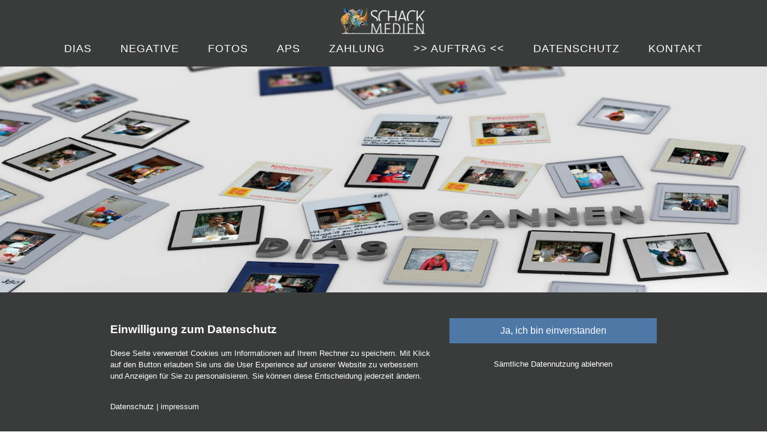

--- FILE ---
content_type: text/html; charset=UTF-8
request_url: https://www.dias-digital.de/dias-digitalisieren-reproverfahren-oder-scannen
body_size: 11488
content:
<!DOCTYPE html><html lang="de"><head><title>Filmscanner vs. Reproduktion: Kurzer Überblick - Ihr Fachbetrieb seit 2001</title><script>window.YETT_WHITELIST = [/dias-digital.de/,/^\.?\/[^\/]/,new RegExp(location.host),/^https:\/\/challenges\.cloudflare\.com\//];!function(t,e){"object"==typeof exports&&"undefined"!=typeof module?e(exports):"function"==typeof define&&define.amd?define(["exports"],e):e((t=t||self).ThirdPartyScripts={})}(this,function(t){"use strict";function o(e,t){return e&&(!t||t!==s)&&(!a.blacklist||a.blacklist.some(function(t){return t.test(e)}))&&(!a.whitelist||a.whitelist.every(function(t){return!t.test(e)}))}function l(t){var e=t.getAttribute("src");return a.blacklist&&a.blacklist.every(function(t){return!t.test(e)})||a.whitelist&&a.whitelist.some(function(t){return t.test(e)})}var s="javascript/blocked",a={blacklist:undefined,whitelist:window.YETT_WHITELIST},u={blacklisted:[]},p=new MutationObserver(function(t){for(var e=0;e<t.length;e++)for(var i=t[e].addedNodes,n=function(t){var n=i[t];if(1===n.nodeType&&"SCRIPT"===n.tagName){var e=n.src,r=n.type;if(o(e,r)){u.blacklisted.push(n.cloneNode()),n.type=s;n.addEventListener("beforescriptexecute",function t(e){n.getAttribute("type")===s&&e.preventDefault(),n.removeEventListener("beforescriptexecute",t)}),n.parentElement&&n.parentElement.removeChild(n)}}},r=0;r<i.length;r++)n(r)});p.observe(document.documentElement,{childList:!0,subtree:!0});var c=document.createElement;function f(t){return function(t){if(Array.isArray(t)){for(var e=0,n=new Array(t.length);e<t.length;e++)n[e]=t[e];return n}}(t)||function(t){if(Symbol.iterator in Object(t)||"[object Arguments]"===Object.prototype.toString.call(t))return Array.from(t)}(t)||function(){throw new TypeError("Invalid attempt to spread non-iterable instance")}()}document.createElement=function(){for(var t=arguments.length,e=new Array(t),n=0;n<t;n++)e[n]=arguments[n];if("script"!==e[0].toLowerCase())return c.bind(document).apply(void 0,e);var r=c.bind(document).apply(void 0,e),i=r.setAttribute.bind(r);try{Object.defineProperties(r,{src:{get:function(){return r.getAttribute("src")},set:function(t){return o(t,r.type)&&i("type",s),i("src",t),!0}},type:{set:function(t){var e=o(r.src,r.type)?s:t;return i("type",e),!0}}}),r.setAttribute=function(t,e){"type"===t||"src"===t?r[t]=e:HTMLScriptElement.prototype.setAttribute.call(r,t,e)}}catch(t){console.warn("Unable to prevent script execution for script src ",r.src,".\n",'A likely cause would be because you are using a third-party browser extension that monkey patches the "document.createElement" function.')}return r};var d=new RegExp("[|\\{}()[\\]^$+*?.]","g");t.unblock=function(){for(var t=arguments.length,n=new Array(t),e=0;e<t;e++)n[e]=arguments[e];n.length<1?(a.blacklist=[],a.whitelist=[]):(a.blacklist&&(a.blacklist=a.blacklist.filter(function(e){return n.every(function(t){return"string"==typeof t?!e.test(t):t instanceof RegExp?e.toString()!==t.toString():void 0})})),a.whitelist&&(a.whitelist=[].concat(f(a.whitelist),f(n.map(function(e){if("string"==typeof e){var n=".*"+e.replace(d,"\\$&")+".*";if(a.whitelist.every(function(t){return t.toString()!==n.toString()}))return new RegExp(n)}else if(e instanceof RegExp&&a.whitelist.every(function(t){return t.toString()!==e.toString()}))return e;return null}).filter(Boolean)))));for(var r=document.querySelectorAll('script[type="'.concat(s,'"]')),i=0;i<r.length;i++){var o=r[i];l(o)&&(o.type="application/javascript",u.blacklisted.push(o),o.parentElement.removeChild(o))}var c=0;f(u.blacklisted).forEach(function(t,e){if(l(t)){var n=document.createElement("script");n.setAttribute("src",t.src),n.setAttribute("type","application/javascript"),document.head.appendChild(n),u.blacklisted.splice(e-c,1),c++}}),a.blacklist&&a.blacklist.length<1&&p.disconnect(),window.YETT_WHITELIST=[/./]},Object.defineProperty(t,"__esModule",{value:!0})});</script><meta http-equiv="Content-Type" content="text/html; charset=utf-8" /><meta name="description" content="Entdecken Sie die Vorteile von Reproduktionsmethoden und Filmscannern. Finden Sie die ideale Lösung für Ihre Dias!" /><meta property="og:description" content="Entdecken Sie die Vorteile von Reproduktionsmethoden und Filmscannern. Finden Sie die ideale Lösung für Ihre Dias!" /><meta name="icbm" content="49.5193,11.2891" /><meta name="geo.position" content="49.5193;11.2891" /><meta name="geo.placename" content="Lauf" /><meta property="og:title" content="Filmscanner vs. Reproduktion: Kurzer Überblick - Ihr Fachbetrieb seit 2001" /><meta property="og:type" content="website" /><meta property="og:locale" content="de" /><meta property="og:url" content="https://www.dias-digital.de/dias-digitalisieren-reproverfahren-oder-scannen" /><meta name="viewport" content="width=device-width, initial-scale=1" /><meta name="google-site-verification" content="v5_AlE3Gw8FaxZ4Jz2gYIPJLbWt00ZLTmpCn54yiTog"><link rel="icon" type="image/png" href="https://cdn2.site-media.eu/images/16x16/3162039/apple-touch-icon.png" sizes="16x16"><link rel="icon" type="image/png" href="https://cdn2.site-media.eu/images/32x32/3162039/apple-touch-icon.png" sizes="32x32"><link rel="icon" type="image/png" href="https://cdn2.site-media.eu/images/96x96/3162039/apple-touch-icon.png" sizes="96x96"><link rel="apple-touch-icon-precomposed" sizes="152x152" href="https://cdn2.site-media.eu/images/152x152/3162039/apple-touch-icon.png"><link rel="preconnect" href="https://cdn2.site-media.eu" /><link rel="stylesheet" type="text/css" media="screen" href="/webcard/static/app.min.1769682580.css"/><link rel="stylesheet" type="text/css" media="screen" href="/css/custom.260128165907.css" id="customcss"/><link rel="canonical" href="https://www.dias-digital.de/dias-digitalisieren-reproverfahren-oder-scannen"/><script>if (!webcard) var webcard={};webcard.id=184743;webcard.moduleId=20006548;webcard.culture="de";webcard.type=2;webcard.isEdit=false;webcard.isPreview=false;webcard.isMobile=/Android|webOS|iPhone|iPad|iPod|BlackBerry/i.test(navigator.userAgent);webcard.isTouch='ontouchstart' in window || navigator.msMaxTouchPoints > 0;webcard.googleMapsEmbedApiKey='AIzaSyDoOLq_ts27g3vEog9sGYB0GJSyWBDK9gs';webcard.googleMapsApiKey='';webcard.apiHost='api.sitehub.io';var extraPath='';</script><style>figure{margin:0}#ed-1187537506 img { width: 150px; } #ed-1187537506 { flex-basis: auto; } #ed-1187537509 { flex-basis: auto; flex-grow: 1; } #ed-1187537515 { margin: auto 1rem auto auto; } @media screen and (max-width: 975px) {  #ed-1187537515 { margin: auto 1rem auto 0rem; }} #ed-1187537512 { flex-grow: 1; flex-basis: auto; } #ed-1187537512 > .inner { place-content: center flex-end; align-items: center; } @media screen and (max-width: 975px) {  #ed-1187537512 > .inner { justify-content: flex-end; }} #ed-1187534026 > .inner { justify-content: center; align-items: center; } #ed-1187534029 h1 { text-align: center; } #ed-1187533969 { position: sticky; } #ed-1187533993 > .inner { place-content: center space-between; align-items: center; }</style></head><body class="page-20006548 pagelayout-1 parent-20006551 slogan"><div class="ed-element ed-reference ed-reference-container wv-boxed menu-wrapper wv-overflow_visible preset-menu-v2-centered" id="ed-1187534026" data-reference="1187537503"><div class="inner"><figure class="ed-element ed-image logo" id="ed-1187537506"><a href="/"><img src="https://cdn2.site-media.eu/images/150/7609934/Schack-MedienLogoVersion2fuerdieWebsite500x172.png" alt="Schack-Medien - Fachbetrieb für hochwertige Digitalisierungen seit 2001" srcset="https://cdn2.site-media.eu/images/300/7609934/Schack-MedienLogoVersion2fuerdieWebsite500x172.png 2x"></a></figure><nav class="ed-element ed-menu" id="ed-1187537509"><ul class="menu-level-0"><li class=""><a class="" id="menu-item-20006551" href="/dias-scannen">Dias</a></li><li class="first"><a class="first" id="menu-item-20006563" href="/negative-scannen">Negative</a></li><li class="menu-sub"><a class="sub-trigger" id="menu-item-20006566" href="/fotos-einscannen">Fotos</a><div class="sub" id="menu-sub-20006566"><ul class="sub menu-level-1"><li class=""><a class="" id="menu-item-20006533" href="/fotoalbum-einscannen">Album</a></li><li class="first"><a class="first" id="menu-item-20006545" href="/restaurierung">Restaurierung</a></li></ul></div></li><li class=""><a class="" id="menu-item-20006569" href="/aps">APS</a></li><li class=""><a class="" id="menu-item-20006575" href="/bezahlung-preise">Zahlung</a></li><li class=""><a class="" id="menu-item-20006581" href="/auftrag">>> auftrag <<</a></li><li class="menu-sub"><a class="sub-trigger" id="menu-item-20006584" href="/datenschutz">Datenschutz</a><div class="sub" id="menu-sub-20006584"><ul class="sub menu-level-1"><li class=""><a class="" id="menu-item-20006536" href="/impressum">Impressum</a></li><li class="first"><a class="first" id="menu-item-20006554" href="/agbs">AGBs</a></li></ul></div></li><li class=""><a class="" id="menu-item-20006578" href="/kontakt">Kontakt</a></li></ul></nav><div class="ed-element ed-container mobile-cont wv-overflow_visible" id="ed-1187537512"><div class="inner"><figure class="ed-element ed-icon" id="ed-1187537515"><a href="tel:"><svg xmlns="http://www.w3.org/2000/svg" viewBox="170 -787 659 875" data-icon="ico-phone" preserveAspectRatio="xMidYMid"><path d="M390.7 -496.7C270.4 -427.2 453.9 -83.1 585.6 -159.1L707.7 52.3C652.1 84.4 605.2 104.6 540.8 67.8 362 -34.4 165.2 -375.1 170.8 -578.3c1.9 -70.6 43.6 -98.3 97.9 -129.7 23.3 40.4 98.6 170.8 122 211.3zm50.4 -5.7c-13 7.5 -29.7 3.1 -37.3 -10l-115 -199.3c-7.5 -13 -3.1 -29.7 10 -37.3l60.5 -34.9c13 -7.5 29.7 -3.1 37.3 10L511.7 -574.6c7.5 13 3.1 29.7 -10 37.2l-60.6 35zM755.5 42.1c-13 7.5 -29.7 3.1 -37.3 -10l-115 -199.3c-7.5 -13 -3.1 -29.7 10 -37.3l60.5 -34.9c13 -7.5 29.7 -3.1 37.3 10L826.1 -30.1c7.5 13 3.1 29.7 -10 37.3l-60.6 34.9z"></path></svg></a></figure><div class="ed-element ed-html menu-trigger" id="ed-1187537518"><div class="menu-trigger-box"><div class="menu-trigger-inner"></div></div></div></div></div></div></div><div class="ed-element ed-container header flex-column flex-justify-content-space-between preset-header-loki-default parallax" id="ed-1187533918"><div class="background"><figure class="ed-element ed-image wv-bg bg-cb" id="ed-1187533921"><img src="https://cdn2.site-media.eu/images/1680/2789082/DiasHeadline_breiter_tablet_II.jpg" alt=""><div class="background-image-holder" style="background-image: url(&quot;https://cdn2.site-media.eu/images/1680/2789082/DiasHeadline_breiter_tablet_II.jpg&quot;);" title="Dias scannen - Per Reproduktion oder Filmscanner"></div></figure></div><div class="overlay" style="background-color: transparent;"></div><div class="inner" style="border-radius: 0px; border-color: rgb(3, 2, 2); border-width: 0px; border-style: solid; padding-left: 0px; padding-right: 0px;" data-parallax-amount="20" id="home"><div class="ed-element ed-container parallax header-content flex-justify-content-center flex-align-items-center flex-align-c flex-align-content-center wv-boxed wv-spacer" id="ed-1187533924"><div class="inner" data-parallax-amount="50"><div class="ed-element ed-spacer" id="ed-1187533930"><div style="height: 15px;" class="space"></div></div></div></div><div class="ed-element ed-container full-width preset-separator-circle" id="ed-1187533933"><div class="inner border-color-secondary" style="border-width: 0px; border-style: solid;"><div class="ed-element ed-html separator-container" id="ed-1187533936"><svg class="double-triangle" xmlns="http://www.w3.org/2000/svg" version="1.1" width="100%" height="100" viewBox="0 0 100 100" preserveAspectRatio="none">
<path class="path1" d="M0 0 L50 100 L100 0 Z"></path>
<path class="path2" d="M50 100 L100 40 L100 0 Z"></path>
<path class="path3" d="M0 40 L50 100 L0 0 Z"></path>
</svg> 

<svg class="circle" xmlns="http://www.w3.org/2000/svg" version="1.1" width="100%" height="100" viewBox="0 0 100 100" preserveAspectRatio="none">
<path class="path1" d="M0 100 C40 0 60 0 100 100 Z"></path>
</svg>

<svg class="polygon1" width="100%" height="100%" viewBox="0 0 1280 140" preserveAspectRatio="none" xmlns="http://www.w3.org/2000/svg">
    <path class="path1" d="M0 70.35l320-49.24 640 98.49 320-49.25V140H0V70.35z"></path>
</svg></div></div></div><figure class="ed-element ed-icon back-to-top" id="ed-1187533939"><a href="#"><svg xmlns="http://www.w3.org/2000/svg" viewBox="5 -324 436 265" data-icon="fa-solid-chevron-up" preserveAspectRatio="xMidYMid"><path d="M240.971 -317.476L435.314 -123.133C444.687 -113.76 444.687 -98.564 435.314 -89.192L412.647 -66.525C403.29 -57.168 388.125 -57.15 378.746 -66.485L224 -220.505L69.255 -66.484C59.876 -57.149 44.711 -57.167 35.354 -66.524L12.687 -89.191C3.314 -98.564 3.314 -113.76 12.687 -123.132L207.03 -317.475C216.402 -326.848 231.598 -326.848 240.971 -317.476z"></path></svg></a></figure></div></div><div class="ed-element ed-container wv-boxed wv-spacer full-width bg-background" id="ed-1187533942"><div class="inner" style="padding-top: 2%; padding-bottom: 2%;"><figure class="ed-element ed-image right" id="ed-1187533963"><a href="/dias-scannen-alt" title="Dias scannen hauptseite"><img src="https://cdn2.site-media.eu/images/217/2805078/gruppe201.pngcrc521138888" srcset="https://cdn2.site-media.eu/images/360/2805078/gruppe201.pngcrc521138888 360w, https://cdn2.site-media.eu/images/720/2805078/gruppe201.pngcrc521138888 720w, https://cdn2.site-media.eu/images/944/2805078/gruppe201.pngcrc521138888 944w" alt="" sizes="(min-width: 976px) 944px" style="width: 217px;"></a></figure><div class="ed-element ed-spacer" id="ed-1187533966"><div style="height: 80px;" class="space"></div></div><div class="ed-element ed-headline custom-theme" id="ed-1187534029"><h1>Der Unterschied zwischen Filmscanner und Reproduktion</h1></div><div class="ed-element ed-headline custom-theme" id="ed-1187533927"><h2 class="center"><span class="bg-primary color-background">&nbsp; Reproduktion oder Filmscanner? &nbsp;</span></h2></div><figure class="ed-element ed-image center" id="ed-1187533945"><img src="https://cdn2.site-media.eu/images/976/2805474/ReproduktionoderFilmscanner.jpg" srcset="https://cdn2.site-media.eu/images/360/2805474/ReproduktionoderFilmscanner.jpg 360w, https://cdn2.site-media.eu/images/720/2805474/ReproduktionoderFilmscanner.jpg 720w, https://cdn2.site-media.eu/images/976/2805474/ReproduktionoderFilmscanner.jpg 976w" alt="Dias scannen - Hoochwertig mit einem Filmscanner" sizes="(min-width: 976px) 976px" style="width: 66.1422%;"></figure><div class="ed-element ed-spacer" id="ed-1187533948"><div style="height:50px;" class="space"></div></div><div class="ed-element ed-text custom-theme" id="ed-1187533951"><p><br>Schauen Sie sich vor der Theorie einige Beispiele zu beiden Systemen an und überlegen Sie welches System auf Sie besser wirkt, ohne Hintergrundwissen.</p><p>&nbsp;</p><p>Es handelt sich hier um einen Qualitätsdurchschnitt. Die Vorlagendias sind zwischen 25 und &nbsp;35 Jahre alt und die Qualität ist weder besonders gut, noch sonderlich schlecht.</p><p><br></p><p><strong>Beispiel in hoher Qualität herunter laden:</strong></p></div><div class="ed-element ed-document" id="ed-1187533954"><p><a target="_blank" href="https://cdn2.site-media.eu/images/0/2805315/Schack-Medien-Demos-Scanner-vs-Reprosystem.zip" title="Schack-Medien-Demos-Scanner-vs-Reprosystem.zip">Schack-Medien-Demos-Scanner-vs-Reprosystem.zip</a>&nbsp;<span class="fileSize">240.77 MB</span></p></div></div></div><div class="ed-element ed-container wv-boxed wv-spacer" id="ed-1187533957"><div class="inner" style="padding-top: 0%; padding-bottom: 0%;"><div class="ed-element ed-gallery noshadow border-none" id="ed-1187533960"><ul class="ed-gallery-items v2" style="margin: -3px;"><li class="ed-gallery-thumb" style="width: 15%; padding: 3px;"><a href="https://cdn2.site-media.eu/images/1200/2805312/Schack-Medien-0030-4.jpg" target="_blank"><img src="https://cdn2.site-media.eu/images/180x180%2C2200x2200%2B508%2B0/2805312/Schack-Medien-0030-4.jpg" srcset="https://cdn2.site-media.eu/images/180x180%2C2200x2200%2B508%2B0/2805312/Schack-Medien-0030-4.jpg 180w, https://cdn2.site-media.eu/images/180x180%2C2200x2200%2B508%2B0/2805312/Schack-Medien-0030-4.jpg 180w" sizes="(max-width: 180px) 90px, (max-width: 360px) 180px, (min-width: 976px) 180px"></a></li><li class="ed-gallery-thumb" style="width: 15%; padding: 3px;"><a href="https://cdn2.site-media.eu/images/1200/2805309/Schack-Medien-0030-1.jpg" target="_blank"><img src="https://cdn2.site-media.eu/images/180x180%2C2191x2191%2B439%2B0/2805309/Schack-Medien-0030-1.jpg" srcset="https://cdn2.site-media.eu/images/180x180%2C2191x2191%2B439%2B0/2805309/Schack-Medien-0030-1.jpg 180w, https://cdn2.site-media.eu/images/180x180%2C2191x2191%2B439%2B0/2805309/Schack-Medien-0030-1.jpg 180w" sizes="(max-width: 180px) 90px, (max-width: 360px) 180px, (min-width: 976px) 180px"></a></li><li class="ed-gallery-thumb" style="width: 15%; padding: 3px;"><a href="https://cdn2.site-media.eu/images/1200/2805306/Schack-Medien-0029-4.jpg" target="_blank"><img src="https://cdn2.site-media.eu/images/180x180%2C2200x2200%2B522%2B0/2805306/Schack-Medien-0029-4.jpg" srcset="https://cdn2.site-media.eu/images/180x180%2C2200x2200%2B522%2B0/2805306/Schack-Medien-0029-4.jpg 180w, https://cdn2.site-media.eu/images/180x180%2C2200x2200%2B522%2B0/2805306/Schack-Medien-0029-4.jpg 180w" sizes="(max-width: 180px) 90px, (max-width: 360px) 180px, (min-width: 976px) 180px"></a></li><li class="ed-gallery-thumb" style="width: 15%; padding: 3px;"><a href="https://cdn2.site-media.eu/images/1200/2805303/Schack-Medien-0029-1.jpg" target="_blank"><img src="https://cdn2.site-media.eu/images/180x180%2C2190x2190%2B493%2B0/2805303/Schack-Medien-0029-1.jpg" srcset="https://cdn2.site-media.eu/images/180x180%2C2190x2190%2B493%2B0/2805303/Schack-Medien-0029-1.jpg 180w, https://cdn2.site-media.eu/images/180x180%2C2190x2190%2B493%2B0/2805303/Schack-Medien-0029-1.jpg 180w" sizes="(max-width: 180px) 90px, (max-width: 360px) 180px, (min-width: 976px) 180px"></a></li><li class="ed-gallery-thumb" style="width: 15%; padding: 3px;"><a href="https://cdn2.site-media.eu/images/810/2805300/Schack-Medien-0028-4.jpg" target="_blank"><img src="https://cdn2.site-media.eu/images/180x180%2C1486x1486%2B0%2B357/2805300/Schack-Medien-0028-4.jpg" srcset="https://cdn2.site-media.eu/images/180x180%2C1486x1486%2B0%2B357/2805300/Schack-Medien-0028-4.jpg 180w, https://cdn2.site-media.eu/images/180x180%2C1486x1486%2B0%2B357/2805300/Schack-Medien-0028-4.jpg 180w" sizes="(max-width: 180px) 90px, (max-width: 360px) 180px, (min-width: 976px) 180px"></a></li><li class="ed-gallery-thumb" style="width: 15%; padding: 3px;"><a href="https://cdn2.site-media.eu/images/833/2805297/Schack-Medien-0028-1.jpg" target="_blank"><img src="https://cdn2.site-media.eu/images/180x180%2C2185x2185%2B0%2B481/2805297/Schack-Medien-0028-1.jpg" srcset="https://cdn2.site-media.eu/images/180x180%2C2185x2185%2B0%2B481/2805297/Schack-Medien-0028-1.jpg 180w, https://cdn2.site-media.eu/images/180x180%2C2185x2185%2B0%2B481/2805297/Schack-Medien-0028-1.jpg 180w" sizes="(max-width: 180px) 90px, (max-width: 360px) 180px, (min-width: 976px) 180px"></a></li><li class="ed-gallery-thumb" style="width: 15%; padding: 3px;"><a href="https://cdn2.site-media.eu/images/781/2805294/Schack-Medien-0026-4.jpg" target="_blank"><img src="https://cdn2.site-media.eu/images/180x180%2C1432x1432%2B0%2B384/2805294/Schack-Medien-0026-4.jpg" srcset="https://cdn2.site-media.eu/images/180x180%2C1432x1432%2B0%2B384/2805294/Schack-Medien-0026-4.jpg 180w, https://cdn2.site-media.eu/images/180x180%2C1432x1432%2B0%2B384/2805294/Schack-Medien-0026-4.jpg 180w" sizes="(max-width: 180px) 90px, (max-width: 360px) 180px, (min-width: 976px) 180px"></a></li><li class="ed-gallery-thumb" style="width: 15%; padding: 3px;"><a href="https://cdn2.site-media.eu/images/786/2805291/Schack-Medien-0026-1.jpg" target="_blank"><img src="https://cdn2.site-media.eu/images/180x180%2C2223x2223%2B0%2B585/2805291/Schack-Medien-0026-1.jpg" srcset="https://cdn2.site-media.eu/images/180x180%2C2223x2223%2B0%2B585/2805291/Schack-Medien-0026-1.jpg 180w, https://cdn2.site-media.eu/images/180x180%2C2223x2223%2B0%2B585/2805291/Schack-Medien-0026-1.jpg 180w" sizes="(max-width: 180px) 90px, (max-width: 360px) 180px, (min-width: 976px) 180px"></a></li><li class="ed-gallery-thumb" style="width: 15%; padding: 3px;"><a href="https://cdn2.site-media.eu/images/1200/2805288/Schack-Medien-0025-3.jpg" target="_blank"><img src="https://cdn2.site-media.eu/images/180x180%2C2190x2190%2B605%2B0/2805288/Schack-Medien-0025-3.jpg" srcset="https://cdn2.site-media.eu/images/180x180%2C2190x2190%2B605%2B0/2805288/Schack-Medien-0025-3.jpg 180w, https://cdn2.site-media.eu/images/180x180%2C2190x2190%2B605%2B0/2805288/Schack-Medien-0025-3.jpg 180w" sizes="(max-width: 180px) 90px, (max-width: 360px) 180px, (min-width: 976px) 180px"></a></li><li class="ed-gallery-thumb" style="width: 15%; padding: 3px;"><a href="https://cdn2.site-media.eu/images/1200/2805285/Schack-Medien-0025-1.jpg" target="_blank"><img src="https://cdn2.site-media.eu/images/180x180%2C2209x2209%2B574%2B0/2805285/Schack-Medien-0025-1.jpg" srcset="https://cdn2.site-media.eu/images/180x180%2C2209x2209%2B574%2B0/2805285/Schack-Medien-0025-1.jpg 180w, https://cdn2.site-media.eu/images/180x180%2C2209x2209%2B574%2B0/2805285/Schack-Medien-0025-1.jpg 180w" sizes="(max-width: 180px) 90px, (max-width: 360px) 180px, (min-width: 976px) 180px"></a></li><li class="ed-gallery-thumb" style="width: 15%; padding: 3px;"><a href="https://cdn2.site-media.eu/images/1200/2805282/Schack-Medien-0023-4.jpg" target="_blank"><img src="https://cdn2.site-media.eu/images/180x180%2C2213x2213%2B593%2B0/2805282/Schack-Medien-0023-4.jpg" srcset="https://cdn2.site-media.eu/images/180x180%2C2213x2213%2B593%2B0/2805282/Schack-Medien-0023-4.jpg 180w, https://cdn2.site-media.eu/images/180x180%2C2213x2213%2B593%2B0/2805282/Schack-Medien-0023-4.jpg 180w" sizes="(max-width: 180px) 90px, (max-width: 360px) 180px, (min-width: 976px) 180px"></a></li><li class="ed-gallery-thumb" style="width: 15%; padding: 3px;"><a href="https://cdn2.site-media.eu/images/1200/2805279/Schack-Medien-0023-1.jpg" target="_blank"><img src="https://cdn2.site-media.eu/images/180x180%2C2217x2217%2B577%2B0/2805279/Schack-Medien-0023-1.jpg" srcset="https://cdn2.site-media.eu/images/180x180%2C2217x2217%2B577%2B0/2805279/Schack-Medien-0023-1.jpg 180w, https://cdn2.site-media.eu/images/180x180%2C2217x2217%2B577%2B0/2805279/Schack-Medien-0023-1.jpg 180w" sizes="(max-width: 180px) 90px, (max-width: 360px) 180px, (min-width: 976px) 180px"></a></li><li class="ed-gallery-thumb" style="width: 15%; padding: 3px;"><a href="https://cdn2.site-media.eu/images/1200/2805276/Schack-Medien-0022-3.jpg" target="_blank"><img src="https://cdn2.site-media.eu/images/180x180%2C2200x2200%2B544%2B0/2805276/Schack-Medien-0022-3.jpg" srcset="https://cdn2.site-media.eu/images/180x180%2C2200x2200%2B544%2B0/2805276/Schack-Medien-0022-3.jpg 180w, https://cdn2.site-media.eu/images/180x180%2C2200x2200%2B544%2B0/2805276/Schack-Medien-0022-3.jpg 180w" sizes="(max-width: 180px) 90px, (max-width: 360px) 180px, (min-width: 976px) 180px"></a></li><li class="ed-gallery-thumb" style="width: 15%; padding: 3px;"><a href="https://cdn2.site-media.eu/images/1200/2805273/Schack-Medien-0022-1.jpg" target="_blank"><img src="https://cdn2.site-media.eu/images/180x180%2C2188x2188%2B574%2B0/2805273/Schack-Medien-0022-1.jpg" srcset="https://cdn2.site-media.eu/images/180x180%2C2188x2188%2B574%2B0/2805273/Schack-Medien-0022-1.jpg 180w, https://cdn2.site-media.eu/images/180x180%2C2188x2188%2B574%2B0/2805273/Schack-Medien-0022-1.jpg 180w" sizes="(max-width: 180px) 90px, (max-width: 360px) 180px, (min-width: 976px) 180px"></a></li><li class="ed-gallery-thumb" style="width: 15%; padding: 3px;"><a href="https://cdn2.site-media.eu/images/1200/2805270/Schack-Medien-0021-3.jpg" target="_blank"><img src="https://cdn2.site-media.eu/images/180x180%2C2175x2175%2B612%2B0/2805270/Schack-Medien-0021-3.jpg" srcset="https://cdn2.site-media.eu/images/180x180%2C2175x2175%2B612%2B0/2805270/Schack-Medien-0021-3.jpg 180w, https://cdn2.site-media.eu/images/180x180%2C2175x2175%2B612%2B0/2805270/Schack-Medien-0021-3.jpg 180w" sizes="(max-width: 180px) 90px, (max-width: 360px) 180px, (min-width: 976px) 180px"></a></li><li class="ed-gallery-thumb" style="width: 15%; padding: 3px;"><a href="https://cdn2.site-media.eu/images/1200/2805267/Schack-Medien-0021-1.jpg" target="_blank"><img src="https://cdn2.site-media.eu/images/180x180%2C2191x2191%2B586%2B0/2805267/Schack-Medien-0021-1.jpg" srcset="https://cdn2.site-media.eu/images/180x180%2C2191x2191%2B586%2B0/2805267/Schack-Medien-0021-1.jpg 180w, https://cdn2.site-media.eu/images/180x180%2C2191x2191%2B586%2B0/2805267/Schack-Medien-0021-1.jpg 180w" sizes="(max-width: 180px) 90px, (max-width: 360px) 180px, (min-width: 976px) 180px"></a></li><li class="ed-gallery-thumb" style="width: 15%; padding: 3px;"><a href="https://cdn2.site-media.eu/images/1200/2805264/Schack-Medien-0020-3.jpg" target="_blank"><img src="https://cdn2.site-media.eu/images/180x180%2C2200x2200%2B476%2B0/2805264/Schack-Medien-0020-3.jpg" srcset="https://cdn2.site-media.eu/images/180x180%2C2200x2200%2B476%2B0/2805264/Schack-Medien-0020-3.jpg 180w, https://cdn2.site-media.eu/images/180x180%2C2200x2200%2B476%2B0/2805264/Schack-Medien-0020-3.jpg 180w" sizes="(max-width: 180px) 90px, (max-width: 360px) 180px, (min-width: 976px) 180px"></a></li><li class="ed-gallery-thumb" style="width: 15%; padding: 3px;"><a href="https://cdn2.site-media.eu/images/1200/2805261/Schack-Medien-0020-1.jpg" target="_blank"><img src="https://cdn2.site-media.eu/images/180x180%2C2190x2190%2B472%2B0/2805261/Schack-Medien-0020-1.jpg" srcset="https://cdn2.site-media.eu/images/180x180%2C2190x2190%2B472%2B0/2805261/Schack-Medien-0020-1.jpg 180w, https://cdn2.site-media.eu/images/180x180%2C2190x2190%2B472%2B0/2805261/Schack-Medien-0020-1.jpg 180w" sizes="(max-width: 180px) 90px, (max-width: 360px) 180px, (min-width: 976px) 180px"></a></li><li class="ed-gallery-thumb" style="width: 15%; padding: 3px;"><a href="https://cdn2.site-media.eu/images/772/2805258/Schack-Medien-0019-3.jpg" target="_blank"><img src="https://cdn2.site-media.eu/images/180x180%2C1417x1417%2B0%2B391/2805258/Schack-Medien-0019-3.jpg" srcset="https://cdn2.site-media.eu/images/180x180%2C1417x1417%2B0%2B391/2805258/Schack-Medien-0019-3.jpg 180w, https://cdn2.site-media.eu/images/180x180%2C1417x1417%2B0%2B391/2805258/Schack-Medien-0019-3.jpg 180w" sizes="(max-width: 180px) 90px, (max-width: 360px) 180px, (min-width: 976px) 180px"></a></li><li class="ed-gallery-thumb" style="width: 15%; padding: 3px;"><a href="https://cdn2.site-media.eu/images/776/2805255/Schack-Medien-0019-1.jpg" target="_blank"><img src="https://cdn2.site-media.eu/images/180x180%2C2184x2184%2B0%2B595/2805255/Schack-Medien-0019-1.jpg" srcset="https://cdn2.site-media.eu/images/180x180%2C2184x2184%2B0%2B595/2805255/Schack-Medien-0019-1.jpg 180w, https://cdn2.site-media.eu/images/180x180%2C2184x2184%2B0%2B595/2805255/Schack-Medien-0019-1.jpg 180w" sizes="(max-width: 180px) 90px, (max-width: 360px) 180px, (min-width: 976px) 180px"></a></li><li class="ed-gallery-thumb" style="width: 15%; padding: 3px;"><a href="https://cdn2.site-media.eu/images/1200/2805252/Schack-Medien-0016-2.jpg" target="_blank"><img src="https://cdn2.site-media.eu/images/180x180%2C2184x2184%2B608%2B0/2805252/Schack-Medien-0016-2.jpg" srcset="https://cdn2.site-media.eu/images/180x180%2C2184x2184%2B608%2B0/2805252/Schack-Medien-0016-2.jpg 180w, https://cdn2.site-media.eu/images/180x180%2C2184x2184%2B608%2B0/2805252/Schack-Medien-0016-2.jpg 180w" sizes="(max-width: 180px) 90px, (max-width: 360px) 180px, (min-width: 976px) 180px"></a></li><li class="ed-gallery-thumb" style="width: 15%; padding: 3px;"><a href="https://cdn2.site-media.eu/images/1200/2805249/Schack-Medien-0016-1.jpg" target="_blank"><img src="https://cdn2.site-media.eu/images/180x180%2C2203x2203%2B565%2B0/2805249/Schack-Medien-0016-1.jpg" srcset="https://cdn2.site-media.eu/images/180x180%2C2203x2203%2B565%2B0/2805249/Schack-Medien-0016-1.jpg 180w, https://cdn2.site-media.eu/images/180x180%2C2203x2203%2B565%2B0/2805249/Schack-Medien-0016-1.jpg 180w" sizes="(max-width: 180px) 90px, (max-width: 360px) 180px, (min-width: 976px) 180px"></a></li><li class="ed-gallery-thumb" style="width: 15%; padding: 3px;"><a href="https://cdn2.site-media.eu/images/1200/2805246/Schack-Medien-0015-2.jpg" target="_blank"><img src="https://cdn2.site-media.eu/images/180x180%2C2192x2192%2B604%2B0/2805246/Schack-Medien-0015-2.jpg" srcset="https://cdn2.site-media.eu/images/180x180%2C2192x2192%2B604%2B0/2805246/Schack-Medien-0015-2.jpg 180w, https://cdn2.site-media.eu/images/180x180%2C2192x2192%2B604%2B0/2805246/Schack-Medien-0015-2.jpg 180w" sizes="(max-width: 180px) 90px, (max-width: 360px) 180px, (min-width: 976px) 180px"></a></li><li class="ed-gallery-thumb" style="width: 15%; padding: 3px;"><a href="https://cdn2.site-media.eu/images/1200/2805243/Schack-Medien-0015-1.jpg" target="_blank"><img src="https://cdn2.site-media.eu/images/180x180%2C2191x2191%2B589%2B0/2805243/Schack-Medien-0015-1.jpg" srcset="https://cdn2.site-media.eu/images/180x180%2C2191x2191%2B589%2B0/2805243/Schack-Medien-0015-1.jpg 180w, https://cdn2.site-media.eu/images/180x180%2C2191x2191%2B589%2B0/2805243/Schack-Medien-0015-1.jpg 180w" sizes="(max-width: 180px) 90px, (max-width: 360px) 180px, (min-width: 976px) 180px"></a></li><li class="ed-gallery-thumb" style="width: 15%; padding: 3px;"><a href="https://cdn2.site-media.eu/images/1200/2805240/Schack-Medien-0014-2.jpg" target="_blank"><img src="https://cdn2.site-media.eu/images/180x180%2C2200x2200%2B592%2B0/2805240/Schack-Medien-0014-2.jpg" srcset="https://cdn2.site-media.eu/images/180x180%2C2200x2200%2B592%2B0/2805240/Schack-Medien-0014-2.jpg 180w, https://cdn2.site-media.eu/images/180x180%2C2200x2200%2B592%2B0/2805240/Schack-Medien-0014-2.jpg 180w" sizes="(max-width: 180px) 90px, (max-width: 360px) 180px, (min-width: 976px) 180px"></a></li><li class="ed-gallery-thumb" style="width: 15%; padding: 3px;"><a href="https://cdn2.site-media.eu/images/1200/2805237/Schack-Medien-0014-1.jpg" target="_blank"><img src="https://cdn2.site-media.eu/images/180x180%2C2191x2191%2B587%2B0/2805237/Schack-Medien-0014-1.jpg" srcset="https://cdn2.site-media.eu/images/180x180%2C2191x2191%2B587%2B0/2805237/Schack-Medien-0014-1.jpg 180w, https://cdn2.site-media.eu/images/180x180%2C2191x2191%2B587%2B0/2805237/Schack-Medien-0014-1.jpg 180w" sizes="(max-width: 180px) 90px, (max-width: 360px) 180px, (min-width: 976px) 180px"></a></li><li class="ed-gallery-thumb" style="width: 15%; padding: 3px;"><a href="https://cdn2.site-media.eu/images/1200/2805234/Schack-Medien-0013-2.jpg" target="_blank"><img src="https://cdn2.site-media.eu/images/180x180%2C2177x2177%2B611%2B0/2805234/Schack-Medien-0013-2.jpg" srcset="https://cdn2.site-media.eu/images/180x180%2C2177x2177%2B611%2B0/2805234/Schack-Medien-0013-2.jpg 180w, https://cdn2.site-media.eu/images/180x180%2C2177x2177%2B611%2B0/2805234/Schack-Medien-0013-2.jpg 180w" sizes="(max-width: 180px) 90px, (max-width: 360px) 180px, (min-width: 976px) 180px"></a></li><li class="ed-gallery-thumb" style="width: 15%; padding: 3px;"><a href="https://cdn2.site-media.eu/images/1200/2805231/Schack-Medien-0013-1.jpg" target="_blank"><img src="https://cdn2.site-media.eu/images/180x180%2C2187x2187%2B586%2B0/2805231/Schack-Medien-0013-1.jpg" srcset="https://cdn2.site-media.eu/images/180x180%2C2187x2187%2B586%2B0/2805231/Schack-Medien-0013-1.jpg 180w, https://cdn2.site-media.eu/images/180x180%2C2187x2187%2B586%2B0/2805231/Schack-Medien-0013-1.jpg 180w" sizes="(max-width: 180px) 90px, (max-width: 360px) 180px, (min-width: 976px) 180px"></a></li><li class="ed-gallery-thumb" style="width: 15%; padding: 3px;"><a href="https://cdn2.site-media.eu/images/1200/2805225/Schack-Medien-0012-1.jpg" target="_blank"><img src="https://cdn2.site-media.eu/images/180x180%2C2220x2220%2B585%2B0/2805225/Schack-Medien-0012-1.jpg" srcset="https://cdn2.site-media.eu/images/180x180%2C2220x2220%2B585%2B0/2805225/Schack-Medien-0012-1.jpg 180w, https://cdn2.site-media.eu/images/180x180%2C2220x2220%2B585%2B0/2805225/Schack-Medien-0012-1.jpg 180w" sizes="(max-width: 180px) 90px, (max-width: 360px) 180px, (min-width: 976px) 180px"></a></li><li class="ed-gallery-thumb" style="width: 15%; padding: 3px;"><a href="https://cdn2.site-media.eu/images/1200/2805228/Schack-Medien-0012-2.jpg" target="_blank"><img src="https://cdn2.site-media.eu/images/180x180%2C2200x2200%2B574%2B0/2805228/Schack-Medien-0012-2.jpg" srcset="https://cdn2.site-media.eu/images/180x180%2C2200x2200%2B574%2B0/2805228/Schack-Medien-0012-2.jpg 180w, https://cdn2.site-media.eu/images/180x180%2C2200x2200%2B574%2B0/2805228/Schack-Medien-0012-2.jpg 180w" sizes="(max-width: 180px) 90px, (max-width: 360px) 180px, (min-width: 976px) 180px"></a></li><li class="ed-gallery-thumb" style="width: 15%; padding: 3px;"><a href="https://cdn2.site-media.eu/images/1200/2805222/Schack-Medien-0011-2.jpg" target="_blank"><img src="https://cdn2.site-media.eu/images/180x180%2C2200x2200%2B595%2B0/2805222/Schack-Medien-0011-2.jpg" srcset="https://cdn2.site-media.eu/images/180x180%2C2200x2200%2B595%2B0/2805222/Schack-Medien-0011-2.jpg 180w, https://cdn2.site-media.eu/images/180x180%2C2200x2200%2B595%2B0/2805222/Schack-Medien-0011-2.jpg 180w" sizes="(max-width: 180px) 90px, (max-width: 360px) 180px, (min-width: 976px) 180px"></a></li><li class="ed-gallery-thumb" style="width: 15%; padding: 3px;"><a href="https://cdn2.site-media.eu/images/1200/2805219/Schack-Medien-0011-1.jpg" target="_blank"><img src="https://cdn2.site-media.eu/images/180x180%2C2142x2142%2B609%2B0/2805219/Schack-Medien-0011-1.jpg" srcset="https://cdn2.site-media.eu/images/180x180%2C2142x2142%2B609%2B0/2805219/Schack-Medien-0011-1.jpg 180w, https://cdn2.site-media.eu/images/180x180%2C2142x2142%2B609%2B0/2805219/Schack-Medien-0011-1.jpg 180w" sizes="(max-width: 180px) 90px, (max-width: 360px) 180px, (min-width: 976px) 180px"></a></li><li class="ed-gallery-thumb" style="width: 15%; padding: 3px;"><a href="https://cdn2.site-media.eu/images/1200/2805216/Schack-Medien-0010-2.jpg" target="_blank"><img src="https://cdn2.site-media.eu/images/180x180%2C2200x2200%2B592%2B0/2805216/Schack-Medien-0010-2.jpg" srcset="https://cdn2.site-media.eu/images/180x180%2C2200x2200%2B592%2B0/2805216/Schack-Medien-0010-2.jpg 180w, https://cdn2.site-media.eu/images/180x180%2C2200x2200%2B592%2B0/2805216/Schack-Medien-0010-2.jpg 180w" sizes="(max-width: 180px) 90px, (max-width: 360px) 180px, (min-width: 976px) 180px"></a></li><li class="ed-gallery-thumb" style="width: 15%; padding: 3px;"><a href="https://cdn2.site-media.eu/images/1200/2805213/Schack-Medien-0010-1.jpg" target="_blank"><img src="https://cdn2.site-media.eu/images/180x180%2C2164x2164%2B589%2B0/2805213/Schack-Medien-0010-1.jpg" srcset="https://cdn2.site-media.eu/images/180x180%2C2164x2164%2B589%2B0/2805213/Schack-Medien-0010-1.jpg 180w, https://cdn2.site-media.eu/images/180x180%2C2164x2164%2B589%2B0/2805213/Schack-Medien-0010-1.jpg 180w" sizes="(max-width: 180px) 90px, (max-width: 360px) 180px, (min-width: 976px) 180px"></a></li><li class="ed-gallery-thumb" style="width: 15%; padding: 3px;"><a href="https://cdn2.site-media.eu/images/1200/2805210/Schack-Medien-0009-2.jpg" target="_blank"><img src="https://cdn2.site-media.eu/images/180x180%2C2200x2200%2B584%2B0/2805210/Schack-Medien-0009-2.jpg" srcset="https://cdn2.site-media.eu/images/180x180%2C2200x2200%2B584%2B0/2805210/Schack-Medien-0009-2.jpg 180w, https://cdn2.site-media.eu/images/180x180%2C2200x2200%2B584%2B0/2805210/Schack-Medien-0009-2.jpg 180w" sizes="(max-width: 180px) 90px, (max-width: 360px) 180px, (min-width: 976px) 180px"></a></li><li class="ed-gallery-thumb" style="width: 15%; padding: 3px;"><a href="https://cdn2.site-media.eu/images/1200/2805207/Schack-Medien-0009-1.jpg" target="_blank"><img src="https://cdn2.site-media.eu/images/180x180%2C2190x2190%2B576%2B0/2805207/Schack-Medien-0009-1.jpg" srcset="https://cdn2.site-media.eu/images/180x180%2C2190x2190%2B576%2B0/2805207/Schack-Medien-0009-1.jpg 180w, https://cdn2.site-media.eu/images/180x180%2C2190x2190%2B576%2B0/2805207/Schack-Medien-0009-1.jpg 180w" sizes="(max-width: 180px) 90px, (max-width: 360px) 180px, (min-width: 976px) 180px"></a></li><li class="ed-gallery-thumb" style="width: 15%; padding: 3px;"><a href="https://cdn2.site-media.eu/images/775/2805204/Schack-Medien-0008-2.jpg" target="_blank"><img src="https://cdn2.site-media.eu/images/180x180%2C1422x1422%2B0%2B389/2805204/Schack-Medien-0008-2.jpg" srcset="https://cdn2.site-media.eu/images/180x180%2C1422x1422%2B0%2B389/2805204/Schack-Medien-0008-2.jpg 180w, https://cdn2.site-media.eu/images/180x180%2C1422x1422%2B0%2B389/2805204/Schack-Medien-0008-2.jpg 180w" sizes="(max-width: 180px) 90px, (max-width: 360px) 180px, (min-width: 976px) 180px"></a></li><li class="ed-gallery-thumb" style="width: 15%; padding: 3px;"><a href="https://cdn2.site-media.eu/images/778/2805201/Schack-Medien-0008-1.jpg" target="_blank"><img src="https://cdn2.site-media.eu/images/180x180%2C2166x2166%2B0%2B586/2805201/Schack-Medien-0008-1.jpg" srcset="https://cdn2.site-media.eu/images/180x180%2C2166x2166%2B0%2B586/2805201/Schack-Medien-0008-1.jpg 180w, https://cdn2.site-media.eu/images/180x180%2C2166x2166%2B0%2B586/2805201/Schack-Medien-0008-1.jpg 180w" sizes="(max-width: 180px) 90px, (max-width: 360px) 180px, (min-width: 976px) 180px"></a></li><li class="ed-gallery-thumb" style="width: 15%; padding: 3px;"><a href="https://cdn2.site-media.eu/images/1200/2805198/Schack-Medien-0007-2.jpg" target="_blank"><img src="https://cdn2.site-media.eu/images/180x180%2C2183x2183%2B608%2B0/2805198/Schack-Medien-0007-2.jpg" srcset="https://cdn2.site-media.eu/images/180x180%2C2183x2183%2B608%2B0/2805198/Schack-Medien-0007-2.jpg 180w, https://cdn2.site-media.eu/images/180x180%2C2183x2183%2B608%2B0/2805198/Schack-Medien-0007-2.jpg 180w" sizes="(max-width: 180px) 90px, (max-width: 360px) 180px, (min-width: 976px) 180px"></a></li><li class="ed-gallery-thumb" style="width: 15%; padding: 3px;"><a href="https://cdn2.site-media.eu/images/1200/2805195/Schack-Medien-0007-1.jpg" target="_blank"><img src="https://cdn2.site-media.eu/images/180x180%2C2160x2160%2B597%2B0/2805195/Schack-Medien-0007-1.jpg" srcset="https://cdn2.site-media.eu/images/180x180%2C2160x2160%2B597%2B0/2805195/Schack-Medien-0007-1.jpg 180w, https://cdn2.site-media.eu/images/180x180%2C2160x2160%2B597%2B0/2805195/Schack-Medien-0007-1.jpg 180w" sizes="(max-width: 180px) 90px, (max-width: 360px) 180px, (min-width: 976px) 180px"></a></li><li class="ed-gallery-thumb" style="width: 15%; padding: 3px;"><a href="https://cdn2.site-media.eu/images/1200/2805189/Schack-Medien-0006-1.jpg" target="_blank"><img src="https://cdn2.site-media.eu/images/180x180%2C2176x2176%2B589%2B0/2805189/Schack-Medien-0006-1.jpg" srcset="https://cdn2.site-media.eu/images/180x180%2C2176x2176%2B589%2B0/2805189/Schack-Medien-0006-1.jpg 180w, https://cdn2.site-media.eu/images/180x180%2C2176x2176%2B589%2B0/2805189/Schack-Medien-0006-1.jpg 180w" sizes="(max-width: 180px) 90px, (max-width: 360px) 180px, (min-width: 976px) 180px"></a></li><li class="ed-gallery-thumb" style="width: 15%; padding: 3px;"><a href="https://cdn2.site-media.eu/images/1200/2805192/Schack-Medien-0006-2.jpg" target="_blank"><img src="https://cdn2.site-media.eu/images/180x180%2C2194x2194%2B603%2B0/2805192/Schack-Medien-0006-2.jpg" srcset="https://cdn2.site-media.eu/images/180x180%2C2194x2194%2B603%2B0/2805192/Schack-Medien-0006-2.jpg 180w, https://cdn2.site-media.eu/images/180x180%2C2194x2194%2B603%2B0/2805192/Schack-Medien-0006-2.jpg 180w" sizes="(max-width: 180px) 90px, (max-width: 360px) 180px, (min-width: 976px) 180px"></a></li><li class="ed-gallery-thumb" style="width: 15%; padding: 3px;"><a href="https://cdn2.site-media.eu/images/1200/2805186/Schack-Medien-0005-2.jpg" target="_blank"><img src="https://cdn2.site-media.eu/images/180x180%2C2196x2196%2B602%2B0/2805186/Schack-Medien-0005-2.jpg" srcset="https://cdn2.site-media.eu/images/180x180%2C2196x2196%2B602%2B0/2805186/Schack-Medien-0005-2.jpg 180w, https://cdn2.site-media.eu/images/180x180%2C2196x2196%2B602%2B0/2805186/Schack-Medien-0005-2.jpg 180w" sizes="(max-width: 180px) 90px, (max-width: 360px) 180px, (min-width: 976px) 180px"></a></li><li class="ed-gallery-thumb" style="width: 15%; padding: 3px;"><a href="https://cdn2.site-media.eu/images/1200/2805183/Schack-Medien-0005-1.jpg" target="_blank"><img src="https://cdn2.site-media.eu/images/180x180%2C2175x2175%2B583%2B0/2805183/Schack-Medien-0005-1.jpg" srcset="https://cdn2.site-media.eu/images/180x180%2C2175x2175%2B583%2B0/2805183/Schack-Medien-0005-1.jpg 180w, https://cdn2.site-media.eu/images/180x180%2C2175x2175%2B583%2B0/2805183/Schack-Medien-0005-1.jpg 180w" sizes="(max-width: 180px) 90px, (max-width: 360px) 180px, (min-width: 976px) 180px"></a></li><li class="ed-gallery-thumb" style="width: 15%; padding: 3px;"><a href="https://cdn2.site-media.eu/images/1200/2805180/Schack-Medien-0004-2.jpg" target="_blank"><img src="https://cdn2.site-media.eu/images/180x180%2C2200x2200%2B576%2B0/2805180/Schack-Medien-0004-2.jpg" srcset="https://cdn2.site-media.eu/images/180x180%2C2200x2200%2B576%2B0/2805180/Schack-Medien-0004-2.jpg 180w, https://cdn2.site-media.eu/images/180x180%2C2200x2200%2B576%2B0/2805180/Schack-Medien-0004-2.jpg 180w" sizes="(max-width: 180px) 90px, (max-width: 360px) 180px, (min-width: 976px) 180px"></a></li><li class="ed-gallery-thumb" style="width: 15%; padding: 3px;"><a href="https://cdn2.site-media.eu/images/1200/2805177/Schack-Medien-0004-1.jpg" target="_blank"><img src="https://cdn2.site-media.eu/images/180x180%2C2166x2166%2B567%2B0/2805177/Schack-Medien-0004-1.jpg" srcset="https://cdn2.site-media.eu/images/180x180%2C2166x2166%2B567%2B0/2805177/Schack-Medien-0004-1.jpg 180w, https://cdn2.site-media.eu/images/180x180%2C2166x2166%2B567%2B0/2805177/Schack-Medien-0004-1.jpg 180w" sizes="(max-width: 180px) 90px, (max-width: 360px) 180px, (min-width: 976px) 180px"></a></li><li class="ed-gallery-thumb" style="width: 15%; padding: 3px;"><a href="https://cdn2.site-media.eu/images/1200/2805174/Schack-Medien-0003-2.jpg" target="_blank"><img src="https://cdn2.site-media.eu/images/180x180%2C2165x2165%2B617%2B0/2805174/Schack-Medien-0003-2.jpg" srcset="https://cdn2.site-media.eu/images/180x180%2C2165x2165%2B617%2B0/2805174/Schack-Medien-0003-2.jpg 180w, https://cdn2.site-media.eu/images/180x180%2C2165x2165%2B617%2B0/2805174/Schack-Medien-0003-2.jpg 180w" sizes="(max-width: 180px) 90px, (max-width: 360px) 180px, (min-width: 976px) 180px"></a></li><li class="ed-gallery-thumb" style="width: 15%; padding: 3px;"><a href="https://cdn2.site-media.eu/images/1200/2805171/Schack-Medien-0003-1.jpg" target="_blank"><img src="https://cdn2.site-media.eu/images/180x180%2C2176x2176%2B587%2B0/2805171/Schack-Medien-0003-1.jpg" srcset="https://cdn2.site-media.eu/images/180x180%2C2176x2176%2B587%2B0/2805171/Schack-Medien-0003-1.jpg 180w, https://cdn2.site-media.eu/images/180x180%2C2176x2176%2B587%2B0/2805171/Schack-Medien-0003-1.jpg 180w" sizes="(max-width: 180px) 90px, (max-width: 360px) 180px, (min-width: 976px) 180px"></a></li><li class="ed-gallery-thumb" style="width: 15%; padding: 3px;"><a href="https://cdn2.site-media.eu/images/1200/2805168/Schack-Medien-0002-2.jpg" target="_blank"><img src="https://cdn2.site-media.eu/images/180x180%2C2192x2192%2B604%2B0/2805168/Schack-Medien-0002-2.jpg" srcset="https://cdn2.site-media.eu/images/180x180%2C2192x2192%2B604%2B0/2805168/Schack-Medien-0002-2.jpg 180w, https://cdn2.site-media.eu/images/180x180%2C2192x2192%2B604%2B0/2805168/Schack-Medien-0002-2.jpg 180w" sizes="(max-width: 180px) 90px, (max-width: 360px) 180px, (min-width: 976px) 180px"></a></li><li class="ed-gallery-thumb" style="width: 15%; padding: 3px;"><a href="https://cdn2.site-media.eu/images/1200/2805165/Schack-Medien-0002-1.jpg" target="_blank"><img src="https://cdn2.site-media.eu/images/180x180%2C2163x2163%2B606%2B0/2805165/Schack-Medien-0002-1.jpg" srcset="https://cdn2.site-media.eu/images/180x180%2C2163x2163%2B606%2B0/2805165/Schack-Medien-0002-1.jpg 180w, https://cdn2.site-media.eu/images/180x180%2C2163x2163%2B606%2B0/2805165/Schack-Medien-0002-1.jpg 180w" sizes="(max-width: 180px) 90px, (max-width: 360px) 180px, (min-width: 976px) 180px"></a></li><li class="ed-gallery-thumb" style="width: 15%; padding: 3px;"><a href="https://cdn2.site-media.eu/images/1200/2805162/Schack-Medien-0001-2.jpg" target="_blank"><img src="https://cdn2.site-media.eu/images/180x180%2C2200x2200%2B599%2B0/2805162/Schack-Medien-0001-2.jpg" srcset="https://cdn2.site-media.eu/images/180x180%2C2200x2200%2B599%2B0/2805162/Schack-Medien-0001-2.jpg 180w, https://cdn2.site-media.eu/images/180x180%2C2200x2200%2B599%2B0/2805162/Schack-Medien-0001-2.jpg 180w" sizes="(max-width: 180px) 90px, (max-width: 360px) 180px, (min-width: 976px) 180px"></a></li><li class="ed-gallery-thumb" style="width: 15%; padding: 3px;"><a href="https://cdn2.site-media.eu/images/1200/2805159/Schack-Medien-0001-1.jpg" target="_blank"><img src="https://cdn2.site-media.eu/images/180x180%2C2190x2190%2B579%2B0/2805159/Schack-Medien-0001-1.jpg" srcset="https://cdn2.site-media.eu/images/180x180%2C2190x2190%2B579%2B0/2805159/Schack-Medien-0001-1.jpg 180w, https://cdn2.site-media.eu/images/180x180%2C2190x2190%2B579%2B0/2805159/Schack-Medien-0001-1.jpg 180w" sizes="(max-width: 180px) 90px, (max-width: 360px) 180px, (min-width: 976px) 180px"></a></li></ul></div></div></div><div class="ed-element ed-container wv-boxed wv-spacer" id="ed-1187533969"><div class="inner" style="padding-top: 3%; padding-bottom: 3%;"><div class="ed-element ed-text custom-theme" id="ed-1187533972" data-animation="{&quot;type&quot;:&quot;fade&quot;,&quot;initial&quot;:&quot;hide&quot;,&quot;keepHeight&quot;:true,&quot;duration&quot;:&quot;.5s&quot;,&quot;delay&quot;:&quot;0s&quot;,&quot;overlay&quot;:{&quot;width&quot;:&quot;auto&quot;},&quot;trigger&quot;:&quot;scroll&quot;,&quot;group&quot;:{&quot;name&quot;:&quot;&quot;,&quot;behavior&quot;:{&quot;show&quot;:&quot;&quot;,&quot;hide&quot;:&quot;&quot;}}}"><pre style="text-align: center;"><span style="font-size: 24px;"><strong>Eine kurze Übersicht</strong></span></pre><p style="text-align: center;"><br></p><p><strong><span style="font-size: 18px;">Die Reproduktionsmethode</span></strong></p><p>&nbsp;</p><p>Ist geeignet um günstig an gute Dia Digitalisierungen zu kommen.</p><p>Ist praktisch, wenn man viele unterschiedliche Diarahmen hat.</p><p>Ist das Richtige, wenn Ihnen der Bild-Charakter von Reproduktionen gefällt (siehe Scanbeispiele)</p><p>&nbsp;</p><p>Beim Reproverfahren wird das Dia gleichmäßig ausgeleuchtet. Eine Digitalkamera mit sehr hochwertigen Optik nimmt das Bild dann direkt vom Dia ab.</p><p><br></p><p><br></p><p><span style="font-size: 18px;"><strong>Der Filmscanner Nikon Coolscan 5000</strong></span></p><p>&nbsp;</p><p>Ermöglicht es, aus Dias viel 'heraus zu holen'.</p><p>Die Erste Wahl, wenn Qualität an erster Stelle steht.</p><p>Der ICE Staubfilter erkennt Staub und entfernt diesen beim Scanvorgang.</p><p>Die 2500ppi Variante ist in der Regel die optimale Scanauflösung</p><p>&nbsp;</p><p>Die Nikonscanner wurden 'berühmt' durch den zuverlässigen ICE Staubfilter und seinen hohen Dynamikumfang. Für Kunden mit hohen Qualitätsansprüchen ist dieser Scanner das Richtige. Bei stark gealterten Dias sind aber auch hier Grenzen gesetzt.</p><p><br></p><p><br></p><p><br></p><p><br></p><p style="text-align: center;"><strong><span style="font-size: 18px;">"Soll ich nun das Reproverfahren oder den Scanner wählen?"</span></strong></p><p>&nbsp;</p><p>&nbsp;</p><p>Im Vergleich, ist der Nikon Coolscan das bessere System. Das macht das Repro Verfahren aber nicht zur schlechten Alternative.</p><p>&nbsp;</p><p>Schauen Sie sich die Proben der beiden Systeme genau an. Sehen Sie keinen großen Unterschied? Dann sparen Sie sich ein paar Cent pro Bild und wählen die&nbsp;Reproduktion.</p><p>Sind Ihre Dias hinter Glas gerahmt oder in Pappe, haben Sie viele unterschiedliche Rahmen in einem Magazin? Dann kommt nur das Reproverfahren in Frage</p><p>&nbsp;</p><p>Möchten Sie sich etwas gönnen? Dann greifen Sie bei den&nbsp;Filmscanner Scans&nbsp;zu. Die&nbsp;Nikon Coolscans werden schon seit Jahren nicht &nbsp;mehr hergestellt. Daher gibt es die Wahl zwischen den Systemen nicht mehr lange. Der ICE Staubfilter ist eine tolle Sache.</p><p>&nbsp;</p><p>Beim Scanverfahren fährt der Scanschlitten langsam über das Dia. Zuvor werden Fremdkörper erkannt und herausgefiltert. Nach dem Scanvorgang, der ca. 50 Sekunden dauert, werden die Staubkörner aus dem Bild gefiltert und die Datei auf Festplatte gespeichert.</p><p>Das Reproverfahren ist deutlich schneller und mit mehr Handarbeit verbunden. Hat das Dia noch eine gute Leuchtkraft, so sind die Ergebnisse in der Regel tadellos.</p><p>&nbsp;</p><p>Halten Sie ein Dia mit etwas Abstand vor ein weißes Blatt Papier das auf einem Tisch liegt,bei normaler Zimmerbeleuchtung. Hat das Dia noch leuchtende Farben</p><p>&nbsp;</p><p>Die manuelle &nbsp;Bildoptimierung wird bei beiden Verfahren durchgeführt. Aus den Nikon Scans lässt sich in &nbsp;der Regel noch etwas mehr herausholen.</p><p>&nbsp;</p><p>&nbsp;</p><p style="text-align: center;">Noch Fragen? Dann rufen Sie uns an unter <strong>09123-9597031</strong></p><p style="text-align: center;"><br></p><p style="text-align: center;"><br></p><p><a href="/dias-scannen" title=""><strong><span style="font-size: 18px;"><u>zurück zur Diaseite</u></span></strong></a></p></div></div></div><div class="ed-element ed-container footer wv-boxed preset-footer-bragi-triangle" id="ed-1187533975"><div class="inner"><div class="ed-element ed-container footer-bragi-box box wv-spacer" id="ed-1187533978"><div class="inner"><div class="ed-element ed-headline custom-theme" id="ed-1187533981"><h2>Kontakt</h2></div><div class="ed-element ed-text footer-bragi-text custom-theme" id="ed-1187533984"><p>Dehnberger Str. 8,&nbsp;</p><p><span data-bind="customer.city">91207 Lauf</span></p><p><i class="fa fa-phone"></i>09123-9597031</p><p><i class="fa fa-envelope"></i><a data-bind="customer.email" href="mailto:kontakt@schack-medien.de">kontakt@schack-medien.de</a></p><p><i class="fa fa-info-circle"></i><a href="/impressum" title="">Impressum </a>| <a href="/datenschutz" title="">Datenschutz</a></p></div></div></div><div class="ed-element ed-container full-width footer-bragi-map" id="ed-1187533987"><div class="background"><div class="ed-element ed-map wv-bg" id="ed-1187533990"><div class="map-canvas" style="height: 200px; position: relative; overflow: hidden;" data-parameters="{&quot;markers&quot;:[{&quot;query&quot;:&quot;Dehnberger Str. 8, 91207 Lauf&quot;,&quot;title&quot;:&quot;Schack-Medien&quot;,&quot;lat&quot;:49.5193072,&quot;lng&quot;:11.28912630000002}],&quot;center&quot;:{&quot;query&quot;:&quot;Dehnberger Str. 8, 91207 Lauf&quot;,&quot;lat&quot;:49.5193072,&quot;lng&quot;:11.28912630000002,&quot;markers&quot;:&quot;center&quot;},&quot;zoom&quot;:10,&quot;type&quot;:&quot;roadmap&quot;,&quot;style&quot;:{&quot;name&quot;:&quot;default&quot;,&quot;configuration&quot;:null,&quot;color&quot;:&quot;#999999&quot;},&quot;controls&quot;:{&quot;zoom&quot;:true,&quot;mousewheel&quot;:true,&quot;scale&quot;:false}}"></div></div></div><div class="inner">&nbsp;</div></div></div></div><div class="ed-element ed-container cookie-consent-bar wv-boxed flex-justify-content-space-between flex-align-content-center flex-align-items-center preset-cookie-consent-bar-default" id="ed-1187533993"><div class="inner"><div class="ed-element ed-container cookie-consent-bar-text-container" id="ed-1187533996"><div class="inner"><div class="ed-element ed-spacer" id="ed-1187533999"><div style="height: 16px;" class="space"></div></div><div class="ed-element ed-headline custom-theme" id="ed-1187534002"><h3 class="left">Einwilligung zum Datenschutz</h3></div><div class="ed-element ed-spacer" id="ed-1187534005"><div style="height: 16px;" class="space"></div></div><div class="ed-element ed-text custom-theme" id="ed-1187534008"><p>Diese Seite verwendet Cookies um Informationen auf Ihrem Rechner zu speichern. Mit Klick auf den Button erlauben Sie uns die User Experience auf unserer Website zu verbessern und Anzeigen für Sie zu personalisieren. Sie können diese Entscheidung jederzeit ändern.</p></div></div></div><div class="ed-element ed-container flex-justify-content-center flex-align-content-center flex-align-items-center cookie-consent-bar-button-container" id="ed-1187534011"><div class="inner"><div class="ed-element ed-button custom-theme center" id="ed-1187534014"><a class="button center" href="#" id="acceptCookie">Ja, ich bin einverstanden</a></div><div class="ed-element ed-button custom-theme center decline-button" id="ed-1187534017"><a class="button center" href="#" id="cookieClose" style="background-color: transparent;">Sämtliche Datennutzung ablehnen</a></div></div></div><div class="ed-element ed-container cookie-consent-bar-links-container" id="ed-1187534020"><div class="inner"><div class="ed-element ed-text custom-theme" id="ed-1187534023"><p><span><a href="/privacy">Datenschutz</a></span> | <span><a href="/legal-notice">impressum</a></span></p></div></div></div></div></div><script src="/webcard/static/app.bundle.1769682598.js"></script><script src="/js/custom.260126174448.js"></script><script>var _paq = _paq || [];_paq.push(['trackPageView']);_paq.push(['enableLinkTracking']);(function() {var u="//www.page-stats.de/";_paq.push(['setTrackerUrl', u+'piwik.php']);_paq.push(['setSiteId', '10447']);var d=document, g=d.createElement('script'), s=d.getElementsByTagName('script')[0];g.type='text/javascript'; g.async=true; g.defer=true; g.src=u+'piwik.js'; s.parentNode.insertBefore(g,s);})();document.addEventListener('click', function (event) { try { var a = event.target.closest('a'); a && a.href.indexOf('tel:')>-1 && _paq.push(['trackEvent','call','click']); } catch (e) {} }, false);</script><script async src="https://www.googletagmanager.com/gtag/js?id=G-EC08E93WSB"></script><script>var disableStr = 'ga-disable-G-EC08E93WSB';if (document.cookie.indexOf(disableStr + '=true') > -1) { window[disableStr] = true; }function gaOptout() { document.cookie = disableStr + '=true; expires=Thu, 31 Dec 2099 23:59:59 UTC; path=/'; window[disableStr] = true; }window.dataLayer = window.dataLayer || [];function gtag(){dataLayer.push(arguments);}gtag('js', new Date());gtag('config', 'G-EC08E93WSB');</script></body>
</html>


--- FILE ---
content_type: text/css; charset=UTF-8
request_url: https://www.dias-digital.de/css/custom.260128165907.css
body_size: 59342
content:
html{box-sizing:border-box;font-family:sans-serif;line-height:1.15;-ms-text-size-adjust:100%;-webkit-text-size-adjust:100%;-ms-overflow-style:scrollbar;-webkit-tap-highlight-color:rgba(0,0,0,0)}*,*::before,*::after{box-sizing:inherit}p{margin-top:0}[tabindex="-1"]:focus{outline:none !important}hr{box-sizing:content-box;height:0;overflow:visible;border:none}p{margin-top:0;margin-bottom:0}abbr[title],abbr[data-original-title]{text-decoration:underline;-webkit-text-decoration:underline dotted;text-decoration:underline dotted;cursor:help;border-bottom:0}address{font-style:normal;line-height:inherit}ol,ul,dl{margin:0}ol ol,ul ul,ol ul,ul ol{margin-bottom:0}ol{padding:0}ol li{list-style-position:inside}dt{font-weight:700}dd{margin-bottom:.5rem;margin-left:0}blockquote{margin:0 0 1rem}dfn{font-style:italic}b,strong{font-weight:700}small{font-size:80%}sub,sup{position:relative;font-size:75%;line-height:0;vertical-align:baseline}sub{bottom:-.25em}sup{top:-.5em}a{color:#5a5c5b;text-decoration:none;background-color:transparent;-webkit-text-decoration-skip:objects;transition:all .3s ease-in-out}a:hover{color:#4e79a7;text-decoration:underline}a:not([href]):not([tabindex]){color:inherit;text-decoration:none}a:not([href]):not([tabindex]):hover{color:inherit;text-decoration:none}a:not([href]):not([tabindex]):focus{outline:0}pre,code,kbd,samp{font-family:monospace, monospace;font-size:1em}pre{margin-top:0;margin-bottom:1rem;overflow:auto}figure{margin:0}img{vertical-align:middle;border-style:none}img,.background-image-holder{image-rendering:-webkit-optimize-contrast}svg:not(:root){overflow:hidden}a,area,button,[role="button"],input,label,select,summary,textarea{touch-action:manipulation}::-webkit-input-placeholder,::-moz-placeholder,:-ms-input-placeholder,:-moz-placeholder{color:#5a5c5b}table{border-collapse:collapse}caption{padding-top:.75rem;padding-bottom:.75rem;color:#7a7c7b;text-align:left;caption-side:bottom}th{text-align:left}label{display:inline-block;margin-bottom:.5rem}button:focus{outline:1px dotted;outline:5px auto -webkit-focus-ring-color}input,button,select,optgroup,textarea{margin:0;font-family:inherit;font-size:inherit;line-height:inherit}button,input{overflow:visible}button,select{text-transform:none}button,html [type="button"],[type="reset"],[type="submit"]{-webkit-appearance:button}button::-moz-focus-inner,[type="button"]::-moz-focus-inner,[type="reset"]::-moz-focus-inner,[type="submit"]::-moz-focus-inner{padding:0;border-style:none}input[type="radio"],input[type="checkbox"]{box-sizing:border-box;padding:0}input[type="radio"]:disabled,input[type="checkbox"]:disabled{cursor:false}input[type="date"],input[type="time"],input[type="datetime-local"],input[type="month"]{-webkit-appearance:listbox}textarea{overflow:auto;resize:vertical}fieldset{min-width:0;padding:0;margin:0;border:0}legend{display:block;width:100%;max-width:100%;padding:0;margin-bottom:.5rem;font-size:1.5rem;line-height:inherit;color:inherit;white-space:normal}progress{vertical-align:baseline}[type="number"]::-webkit-inner-spin-button,[type="number"]::-webkit-outer-spin-button{height:auto}[type="search"]{outline-offset:-2px;-webkit-appearance:none}[type="search"]::-webkit-search-cancel-button,[type="search"]::-webkit-search-decoration{-webkit-appearance:none}::-webkit-file-upload-button{font:inherit;-webkit-appearance:button}output{display:inline-block}summary{display:list-item}template{display:none}[hidden]{display:none !important}body{margin:0;font-family:-apple-system,BlinkMaxSystemFont,"Seoge UI",Roboto,"Helvetica Neue",Arial,sans-serif;font-weight:400;color:#5a5c5b;background-color:#fff;text-transform:none;font-style:normal;text-align:inherit;font-size:16px;line-height:1.5;letter-spacing:0px}h1,.h1,h2,.h2,h3,.h3,h4,.h4,h5,.h5,h6,.h6{font-family:-apple-system,BlinkMaxSystemFont,"Seoge UI",Roboto,"Helvetica Neue",Arial,sans-serif;font-weight:700;color:#4e79a7;margin-top:0;margin-bottom:0}h1,.h1{font-family:-apple-system,BlinkMaxSystemFont,"Seoge UI",Roboto,"Helvetica Neue",Arial,sans-serif;color:#4e79a7;font-size:2rem;line-height:1.5;letter-spacing:0px;font-weight:700;text-transform:none;font-style:normal;text-decoration:none;text-align:inherit;margin-bottom:0}@media screen and (max-width: 60.9375rem){h1,.h1{font-size:1.7rem}}@media screen and (max-width: 35.9375rem){h1,.h1{font-size:1.4rem}}h2,.h2{font-family:-apple-system,BlinkMaxSystemFont,"Seoge UI",Roboto,"Helvetica Neue",Arial,sans-serif;color:#5a5c5b;font-size:20px;line-height:1.5;letter-spacing:0px;font-weight:700;text-transform:none;font-style:normal;text-decoration:none;text-align:inherit;margin-bottom:0}@media screen and (max-width: 60.9375rem){h2,.h2{font-size:27px}}@media screen and (max-width: 35.9375rem){h2,.h2{font-size:22px}}h3,.h3{font-family:-apple-system,BlinkMaxSystemFont,"Seoge UI",Roboto,"Helvetica Neue",Arial,sans-serif;color:#5a5c5b;font-size:19px;line-height:1.5;letter-spacing:0px;font-weight:700;text-transform:none;font-style:normal;text-decoration:none;text-align:inherit;margin-bottom:0}@media screen and (max-width: 60.9375rem){h3,.h3{font-size:24px}}@media screen and (max-width: 35.9375rem){h3,.h3{font-size:20px}}h4,.h4{font-family:-apple-system,BlinkMaxSystemFont,"Seoge UI",Roboto,"Helvetica Neue",Arial,sans-serif;color:#5a5c5b;font-size:18px;line-height:1.5;letter-spacing:0px;font-weight:700;text-transform:none;font-style:normal;text-decoration:none;text-align:inherit;margin-bottom:0}@media screen and (max-width: 60.9375rem){h4,.h4{font-size:21px}}@media screen and (max-width: 35.9375rem){h4,.h4{font-size:18px}}h5,.h5{font-family:-apple-system,BlinkMaxSystemFont,"Seoge UI",Roboto,"Helvetica Neue",Arial,sans-serif;color:#5a5c5b;font-size:18px;line-height:1.5;letter-spacing:0px;font-weight:700;text-transform:none;font-style:normal;text-decoration:none;text-align:inherit;margin-bottom:0}@media screen and (max-width: 60.9375rem){h5,.h5{font-size:17px}}@media screen and (max-width: 35.9375rem){h5,.h5{font-size:14px}}h6,.h6{font-family:-apple-system,BlinkMaxSystemFont,"Seoge UI",Roboto,"Helvetica Neue",Arial,sans-serif;color:#5a5c5b;font-size:18px;line-height:1.5;letter-spacing:0px;font-weight:700;text-transform:none;font-style:normal;text-decoration:none;text-align:inherit;margin-bottom:0}@media screen and (max-width: 60.9375rem){h6,.h6{font-size:16px}}.ed-section>section,.ed-grid>section,.ed-reference>section{position:relative}.ed-section>section.parallax,.ed-grid>section.parallax,.ed-reference>section.parallax{overflow:hidden;backface-visibility:hidden}.ed-section>section>.inner,.ed-grid>section>.inner,.ed-reference>section>.inner{position:relative;min-height:100%}.ed-section>section>.inner:after,.ed-grid>section>.inner:after,.ed-reference>section>.inner:after{content:'';position:relative;display:block;clear:both}.ed-section>section>.overlay,.ed-grid>section>.overlay,.ed-reference>section>.overlay{position:absolute;z-index:0;top:0;right:0;bottom:0;left:0;pointer-events:none}.ed-section>section>.background,.ed-grid>section>.background,.ed-reference>section>.background{position:absolute;z-index:0;top:0;left:0;bottom:0;right:0}.ed-section>section>.background+.overlay,.ed-section>section>.background~.inner.container,.ed-section>section>.background~.ed-element,.ed-grid>section>.background+.overlay,.ed-grid>section>.background~.inner.container,.ed-grid>section>.background~.ed-element,.ed-reference>section>.background+.overlay,.ed-reference>section>.background~.inner.container,.ed-reference>section>.background~.ed-element{-webkit-transform:translate3d(0, 0, 0)}.ed-section>section>.background~.ed-element,.ed-grid>section>.background~.ed-element,.ed-reference>section>.background~.ed-element{position:relative}.wv-abs{position:absolute}.wv-fixed{position:fixed}.wv-bg.bg-lt,.wv-bg.ed-image.bg-lt .background-image-holder,.ed-image.bg-lt,.wv-bg.ed-slider .ed-slider-item.bg-lt{background-position:left top}.wv-bg.bg-lt img,.wv-bg.ed-image.bg-lt .background-image-holder img,.ed-image.bg-lt img,.wv-bg.ed-slider .ed-slider-item.bg-lt img{-o-object-position:left top;object-position:left top}.wv-bg.bg-lc,.wv-bg.ed-image.bg-lc .background-image-holder,.ed-image.bg-lc,.wv-bg.ed-slider .ed-slider-item.bg-lc{background-position:left center}.wv-bg.bg-lc img,.wv-bg.ed-image.bg-lc .background-image-holder img,.ed-image.bg-lc img,.wv-bg.ed-slider .ed-slider-item.bg-lc img{-o-object-position:left center;object-position:left center}.wv-bg.bg-lb,.wv-bg.ed-image.bg-lb .background-image-holder,.ed-image.bg-lb,.wv-bg.ed-slider .ed-slider-item.bg-lb{background-position:left bottom}.wv-bg.bg-lb img,.wv-bg.ed-image.bg-lb .background-image-holder img,.ed-image.bg-lb img,.wv-bg.ed-slider .ed-slider-item.bg-lb img{-o-object-position:left bottom;object-position:left bottom}.wv-bg.bg-rt,.wv-bg.ed-image.bg-rt .background-image-holder,.ed-image.bg-rt,.wv-bg.ed-slider .ed-slider-item.bg-rt{background-position:right top}.wv-bg.bg-rt img,.wv-bg.ed-image.bg-rt .background-image-holder img,.ed-image.bg-rt img,.wv-bg.ed-slider .ed-slider-item.bg-rt img{-o-object-position:right top;object-position:right top}.wv-bg.bg-rc,.wv-bg.ed-image.bg-rc .background-image-holder,.ed-image.bg-rc,.wv-bg.ed-slider .ed-slider-item.bg-rc{background-position:right center}.wv-bg.bg-rc img,.wv-bg.ed-image.bg-rc .background-image-holder img,.ed-image.bg-rc img,.wv-bg.ed-slider .ed-slider-item.bg-rc img{-o-object-position:right center;object-position:right center}.wv-bg.bg-rb,.wv-bg.ed-image.bg-rb .background-image-holder,.ed-image.bg-rb,.wv-bg.ed-slider .ed-slider-item.bg-rb{background-position:right bottom}.wv-bg.bg-rb img,.wv-bg.ed-image.bg-rb .background-image-holder img,.ed-image.bg-rb img,.wv-bg.ed-slider .ed-slider-item.bg-rb img{-o-object-position:right bottom;object-position:right bottom}.wv-bg.bg-ct,.wv-bg.ed-image.bg-ct .background-image-holder,.ed-image.bg-ct,.wv-bg.ed-slider .ed-slider-item.bg-ct{background-position:center top}.wv-bg.bg-ct img,.wv-bg.ed-image.bg-ct .background-image-holder img,.ed-image.bg-ct img,.wv-bg.ed-slider .ed-slider-item.bg-ct img{-o-object-position:center top;object-position:center top}.wv-bg.bg-cc,.wv-bg.ed-image.bg-cc .background-image-holder,.ed-image.bg-cc,.wv-bg.ed-slider .ed-slider-item.bg-cc{background-position:center center}.wv-bg.bg-cc img,.wv-bg.ed-image.bg-cc .background-image-holder img,.ed-image.bg-cc img,.wv-bg.ed-slider .ed-slider-item.bg-cc img{-o-object-position:center center;object-position:center center}.wv-bg.bg-cb,.wv-bg.ed-image.bg-cb .background-image-holder,.ed-image.bg-cb,.wv-bg.ed-slider .ed-slider-item.bg-cb{background-position:center bottom}.wv-bg.bg-cb img,.wv-bg.ed-image.bg-cb .background-image-holder img,.ed-image.bg-cb img,.wv-bg.ed-slider .ed-slider-item.bg-cb img{-o-object-position:center bottom;object-position:center bottom}.wv-bg{position:absolute;z-index:0;top:auto;right:auto;bottom:auto;left:auto;width:100%;height:100%;padding:0 !important;backface-visibility:hidden}.wv-bg.ed-element{position:absolute;z-index:0;top:auto;right:auto;bottom:auto;left:auto;width:100%;height:100%;padding:0 !important}.wv-bg.ed-image img{display:none}.wv-bg.ed-image .resizable-control{display:none}.wv-bg.ed-image .background-image-holder{position:absolute;left:0;top:0;right:0;bottom:0;background-size:cover;background-repeat:no-repeat;background-position:center center}.wv-bg.ed-image.wv-tile .background-image-holder{background-size:auto;background-repeat:repeat}.wv-bg.ed-slider{max-width:100%}.wv-bg.ed-slider .slider-container{display:block;position:relative;width:100%;height:100%;margin:0;padding:0}.wv-bg.ed-slider .ed-slider-items{height:100%}.wv-bg.ed-slider .ed-slider-item{position:relative;height:100%;background-size:cover;background-repeat:no-repeat;background-position:center center}.wv-bg.ed-slider .slick-vertical .ed-slider-item{height:auto}.wv-bg.ed-element.ed-slider .ed-slider-item img{opacity:1;visibility:visible}.wv-bg .ed-slider-item img{-o-object-fit:cover;object-fit:cover;-o-object-position:center center;object-position:center center;position:absolute;top:0;left:0;right:0;bottom:0;width:100% !important;height:100%}@media (-ms-high-contrast: none),(-ms-high-contrast: active){.wv-bg .ed-slider-item img{display:block;height:auto !important;width:100% !important;min-height:100%;min-width:100%;top:50%;left:50%;transform:translate(-50%, -50%)}}.wv-bg.ed-youtube iframe,.wv-bg.ed-youtube .iframe-holder,.wv-bg.ed-map .map-canvas{width:100% !important;height:100% !important}.wv-bg.ed-vimeo{background:#000}.wv-bg-fixed{background-attachment:fixed}.pos-cc{transform:translateX(-50%) translateY(-50%);left:50%;top:50%}.pos-ct{transform:translateX(-50%);left:50%;top:0}.pos-cb{transform:translateX(-50%);bottom:0;left:50%}.pos-lt{left:0;top:0}.pos-lc{transform:translateY(-50%);left:0;top:50%}.pos-lb{bottom:0;left:0}.pos-rt{right:0;top:0}.pos-rc{transform:translateY(-50%);right:0;top:50%}.pos-rb{bottom:0;right:0}.imgLeft{float:left;margin-right:1rem}.imgRight{float:right;margin-left:1rem}.left{text-align:left}.center{text-align:center}.right{text-align:right}.ed-slider{position:relative}.slider-controls{opacity:0}.slider-container{overflow:hidden}.ed-slider:hover .slider-controls{opacity:1}.slider-controls #prevBtn a,.slider-controls #nextBtn a{color:#dfdfdf;opacity:0.5;text-decoration:none}.slider-controls #prevBtn{position:absolute;top:40%;left:15px}.slider-controls #nextBtn{position:absolute;top:40%;right:15px}.ed-slider-items,#content .ed-slider-items{list-style:none;margin:0;padding:0}.ed-slider-items:before,.ed-slider-items:after{content:"";display:table}.ed-slider-items:after{clear:both}.ed-slider-items li,#content .ed-slider-items li{list-style:none;margin:0;padding:0;position:relative}.ed-slider-items li img,#content .ed-slider-items li img{vertical-align:top;max-width:100%}.ed-slider-text{position:absolute;bottom:0;left:0;padding:12px;background:rgba(0,0,0,0.5);color:#fff;width:100%;box-sizing:border-box}.wv-abs{position:absolute}.wv-fixed{position:fixed}.wv-bg-fixed{background-attachment:fixed}.ed-slider-items,.ed-slider-item{backface-visibility:hidden}.cf:before,.cf:after{content:"";display:table}.cf:after{clear:both}.ed-menu ul{align-items:center}.ed-image>span{display:block}@media (-ms-high-contrast: none),(-ms-high-contrast: active){.ed-container>.inner{min-height:1px}}.ed-container{max-width:100%}.ed-container>a.inner:hover,.ed-container>a.inner:focus,.ed-container>a.inner:active,.ed-container>a.inner.active{text-decoration:unset;color:unset}.wv-overflow_hidden,.wv-overflow_hidden>.inner{overflow:hidden}.wv-overflow_visible,.wv-overflow_visible>.inner{overflow:visible}.wv-overflow_horizontal,.wv-overflow_horizontal>.inner{overflow-y:hidden;overflow-x:auto}.wv-overflow_vertical,.wv-overflow_vertical>.inner{overflow-y:auto;overflow-x:hidden}.wv-overflow_auto,.wv-overflow_auto>.inner{overflow:auto}.wv-content>.inner,.wv-spacer>.inner{padding-top:5rem;padding-bottom:5rem}@media screen and (max-width: 35.9375rem){.wv-content>.inner,.wv-spacer>.inner{padding-top:4rem}}@media screen and (max-width: 35.9375rem){.wv-content>.inner,.wv-spacer>.inner{padding-bottom:4rem}}.wv-boxed>.inner{padding-left:1rem;padding-right:1rem;margin-left:auto;margin-right:auto;max-width:61rem}.wv-headline{margin-bottom:.5rem}.wv-headline h1,.wv-headline h2,.wv-headline h3,.wv-headline h4,.wv-headline h5,.wv-headline h6{margin-bottom:0}.wv-dummy{position:relative;background:fuchsia;color:white}.wv-dummy:after{position:absolute;background:white;color:fuchsia;content:'Auto-generated Dummy Content';padding:0.5rem;border-radius:0.25rem;z-index:1000;left:0.25rem;top:0.25rem}.ed-gallery .ed-gallery-items{display:flex;align-content:stretch;align-items:stretch;flex-wrap:wrap;list-style:none;padding:0;margin:0}.ed-gallery .ed-gallery-items>.ed-gallery-thumb{overflow:hidden}.ed-gallery .ed-gallery-items>.ed-gallery-thumb>a>img{min-width:100%;max-width:100%;width:auto}.ed-gallery .ed-gallery-items[data-columns='6']>.ed-gallery-thumb{width:16.6666666667%}@media screen and (max-width: 100rem){.ed-gallery .ed-gallery-items[data-columns='6']>.ed-gallery-thumb{width:20%}}@media screen and (max-width: 75rem){.ed-gallery .ed-gallery-items[data-columns='6']>.ed-gallery-thumb{width:25%}}@media screen and (max-width: 61rem){.ed-gallery .ed-gallery-items[data-columns='6']>.ed-gallery-thumb{width:33.3333333333%}}@media screen and (max-width: 48rem){.ed-gallery .ed-gallery-items[data-columns='6']>.ed-gallery-thumb{width:50%}}.ed-gallery .ed-gallery-items[data-columns='5']>.ed-gallery-thumb{width:20%}@media screen and (max-width: 75rem){.ed-gallery .ed-gallery-items[data-columns='5']>.ed-gallery-thumb{width:25%}}@media screen and (max-width: 61rem){.ed-gallery .ed-gallery-items[data-columns='5']>.ed-gallery-thumb{width:33.3333333333%}}@media screen and (max-width: 48rem){.ed-gallery .ed-gallery-items[data-columns='5']>.ed-gallery-thumb{width:50%}}.ed-gallery .ed-gallery-items[data-columns='4']>.ed-gallery-thumb{width:25%}@media screen and (max-width: 61rem){.ed-gallery .ed-gallery-items[data-columns='4']>.ed-gallery-thumb{width:33.3333333333%}}@media screen and (max-width: 48rem){.ed-gallery .ed-gallery-items[data-columns='4']>.ed-gallery-thumb{width:50%}}.ed-gallery .ed-gallery-items[data-columns='3']>.ed-gallery-thumb{width:33.3333333333%}@media screen and (max-width: 61rem){.ed-gallery .ed-gallery-items[data-columns='3']>.ed-gallery-thumb{width:33.3333333333%}}@media screen and (max-width: 48rem){.ed-gallery .ed-gallery-items[data-columns='3']>.ed-gallery-thumb{width:50%}}.ed-slider img{color:transparent}.ed-form-container{margin-bottom:1rem}.ed-text>blockquote{padding:3rem 0 1rem 1rem;border-width:0;border-left-width:3px;border-style:solid;font-style:italic;color:inherit}body.edit .ed-html .script-placeholder:before{content:"Script";display:inline-block;background:#f58220;color:#fff;padding:4px;font-size:12px;font-family:Helvetica, sans-serif}body.edit .badge:before{content:"Elfsight Widget";display:inline-block;background:#f58220;color:#fff;padding:4px;font-size:12px;font-family:Helvetica, sans-serif}.ed-form-textarea,.ed-form-phone,.ed-form-email,.ed-form-date,.ed-form-datetime,.ed-form-input,.ed-form-upload,.ed-form-number,.ed-form-select,.ed-form-checkbox,.ed-form-radio{margin-bottom:1rem}.ed-form-input>input,.ed-form-input>button,.ed-form-input>textarea,.ed-form-email>input,.ed-form-email>button,.ed-form-email>textarea,.ed-form-phone>input,.ed-form-phone>button,.ed-form-phone>textarea,.ed-form-date>input,.ed-form-date>button,.ed-form-date>textarea,.ed-form-datetime>input,.ed-form-datetime>button,.ed-form-datetime>textarea,.ed-form-upload>input,.ed-form-upload>button,.ed-form-upload>textarea,.ed-form-button>input,.ed-form-button>button,.ed-form-button>textarea,.ed-form-textarea>input,.ed-form-textarea>button,.ed-form-textarea>textarea,.ed-form-number>input,.ed-form-number>button,.ed-form-number>textarea,.ed-form-select>input,.ed-form-select>button,.ed-form-select>textarea{border-color:inherit}.ed-form-captcha{display:flex;justify-content:flex-start;align-items:center;margin-bottom:.5rem}.ed-form-captcha>.regenerate{margin-left:1rem}.ed-form-captcha>.regenerate>a{font:normal normal normal 14px/1 FontAwesome;font-size:0;text-rendering:auto;-webkit-font-smoothing:antialiased;display:inline-block;text-decoration:none}.ed-form-captcha>.regenerate>a:hover,.ed-form-captcha>.regenerate>a:active{text-decoration:none}.ed-form-captcha>.regenerate>a::before{font-size:1.5rem;content:'\f021'}.ed-map>.map-canvas{min-height:10px}@media screen and (max-width: 47.9375rem){.edit .hide-sm{position:relative;filter:grayscale(100%);opacity:0.4}.edit .hide-sm:before{position:absolute;max-width:100%;z-index:1;top:0;left:-1px;display:block;background:#f58220;color:#fff;padding:4px;font-size:12px;line-height:1;font-family:Helvetica, sans-serif;white-space:nowrap;content:"Hidden (Mobile)";opacity:1}.edit .hide-sm:hover:before{display:none}body:not(.edit) .hide-sm{display:none}}@media screen and (min-width: 48rem) and (max-width: 60.9375rem){.edit .hide-md{position:relative;filter:grayscale(100%);opacity:0.4}.edit .hide-md:before{position:absolute;max-width:100%;z-index:1;top:0;left:-1px;display:block;background:#f58220;color:#fff;padding:4px;font-size:12px;line-height:1;font-family:Helvetica, sans-serif;white-space:nowrap;content:"Hidden (Tablet)";opacity:1}.edit .hide-md:hover:before{display:none}body:not(.edit) .hide-md{display:none}}@media screen and (min-width: 61rem){.edit .hide-lg{position:relative;filter:grayscale(100%);opacity:0.4}.edit .hide-lg:before{position:absolute;max-width:100%;z-index:1;top:0;left:-1px;display:block;background:#f58220;color:#fff;padding:4px;font-size:12px;line-height:1;font-family:Helvetica, sans-serif;white-space:nowrap;content:"Hidden (Desktop)";opacity:1}.edit .hide-lg:hover:before{display:none}body:not(.edit) .hide-lg{display:none}}.edit .ed-element[data-start-at]{position:relative;filter:grayscale(100%);opacity:0.4}.edit .ed-element[data-start-at]:before{position:absolute;max-width:100%;z-index:1;top:0;left:-1px;display:block;background:#f58220;color:#fff;padding:4px;font-size:12px;line-height:1;font-family:Helvetica, sans-serif;white-space:nowrap;content:"Scheduled";opacity:1}.edit .ed-element[data-start-at]:hover:before{display:none}.preview .ed-element[data-start-at]{display:none}.edit .ed-element[data-expired]{position:relative;filter:grayscale(100%);opacity:0.4}.edit .ed-element[data-expired]:before{position:absolute;max-width:100%;z-index:1;top:0;left:-1px;display:block;background:#f58220;color:#fff;padding:4px;font-size:12px;line-height:1;font-family:Helvetica, sans-serif;white-space:nowrap;content:"Expired";opacity:1}.edit .ed-element[data-expired]:hover:before{display:none}.preview .ed-element[data-expired]{display:none}@supports not (-ms-high-contrast: none){body:not(.edit):not(.preview) .animation-initial{visibility:hidden}}.indent-1{padding-left:1rem}.indent-2{padding-left:2rem}.indent-3{padding-left:3rem}.indent-4{padding-left:4rem}.indent-5{padding-left:5rem}.indent-6{padding-left:6rem}.indent-7{padding-left:7rem}.indent-8{padding-left:8rem}.indent-9{padding-left:9rem}.ed-video iframe,.ed-video video{max-width:100%;vertical-align:top;position:relative}.ed-video.wv-bg{display:flex;align-items:stretch;align-content:stretch;justify-content:stretch}.ed-video.wv-bg video{-o-object-fit:cover;object-fit:cover;-o-object-position:center;object-position:center;width:100%;height:100%}@media (-ms-high-contrast: none),(-ms-high-contrast: active){.ed-video.wv-bg{position:absolute;top:0;left:0;right:0;bottom:0;display:block}.ed-video.wv-bg video{display:block;height:auto;width:100%;min-height:100%;min-width:100%}}.ed-audio audio{display:block;width:100%}.ed-iframe{display:block}.ed-iframe iframe{border:none;outline:none;max-width:100%;vertical-align:top}.ed-youtube.ar16_10,.ed-vimeo.ar16_10{padding-bottom:calc(.625 * 100%)}.ed-youtube.ar16_9,.ed-vimeo.ar16_9{padding-bottom:calc(.5625 * 100%)}.ed-youtube.ar4_3,.ed-vimeo.ar4_3{padding-bottom:calc(.75 * 100%)}.ed-youtube.ar2_1,.ed-vimeo.ar2_1{padding-bottom:calc(.5 * 100%)}.ed-youtube.ar1_1,.ed-vimeo.ar1_1{padding-bottom:calc(1 * 100%)}.ed-youtube.ar16_10,.ed-youtube.ar16_9,.ed-youtube.ar4_3,.ed-youtube.ar2_1,.ed-youtube.ar1_1,.ed-vimeo.ar16_10,.ed-vimeo.ar16_9,.ed-vimeo.ar4_3,.ed-vimeo.ar2_1,.ed-vimeo.ar1_1{position:relative}.ed-youtube.ar16_10>.iframe-holder,.ed-youtube.ar16_9>.iframe-holder,.ed-youtube.ar4_3>.iframe-holder,.ed-youtube.ar2_1>.iframe-holder,.ed-youtube.ar1_1>.iframe-holder,.ed-vimeo.ar16_10>.iframe-holder,.ed-vimeo.ar16_9>.iframe-holder,.ed-vimeo.ar4_3>.iframe-holder,.ed-vimeo.ar2_1>.iframe-holder,.ed-vimeo.ar1_1>.iframe-holder{position:absolute;top:50%;left:50%;transform:translate(-50%, -50%);width:100%;height:100%}.ed-youtube.ar16_10>.iframe-holder iframe,.ed-youtube.ar16_9>.iframe-holder iframe,.ed-youtube.ar4_3>.iframe-holder iframe,.ed-youtube.ar2_1>.iframe-holder iframe,.ed-youtube.ar1_1>.iframe-holder iframe,.ed-vimeo.ar16_10>.iframe-holder iframe,.ed-vimeo.ar16_9>.iframe-holder iframe,.ed-vimeo.ar4_3>.iframe-holder iframe,.ed-vimeo.ar2_1>.iframe-holder iframe,.ed-vimeo.ar1_1>.iframe-holder iframe{position:absolute}.ed-youtube.ar16_10>.iframe-holder iframe,.ed-youtube.ar16_10>.iframe-holder .video-loader,.ed-youtube.ar16_9>.iframe-holder iframe,.ed-youtube.ar16_9>.iframe-holder .video-loader,.ed-youtube.ar4_3>.iframe-holder iframe,.ed-youtube.ar4_3>.iframe-holder .video-loader,.ed-youtube.ar2_1>.iframe-holder iframe,.ed-youtube.ar2_1>.iframe-holder .video-loader,.ed-youtube.ar1_1>.iframe-holder iframe,.ed-youtube.ar1_1>.iframe-holder .video-loader,.ed-vimeo.ar16_10>.iframe-holder iframe,.ed-vimeo.ar16_10>.iframe-holder .video-loader,.ed-vimeo.ar16_9>.iframe-holder iframe,.ed-vimeo.ar16_9>.iframe-holder .video-loader,.ed-vimeo.ar4_3>.iframe-holder iframe,.ed-vimeo.ar4_3>.iframe-holder .video-loader,.ed-vimeo.ar2_1>.iframe-holder iframe,.ed-vimeo.ar2_1>.iframe-holder .video-loader,.ed-vimeo.ar1_1>.iframe-holder iframe,.ed-vimeo.ar1_1>.iframe-holder .video-loader{height:100% !important;width:100% !important;background-size:cover !important;background-position:center !important}.bg-primary{background:#4e79a7 !important}.color-primary{color:#4e79a7 !important}.fill-primary{fill:#4e79a7 !important}.stroke-primary{stroke:#4e79a7 !important}.bg-active-primary:hover,.bg-active-primary.active{background:#4e79a7 !important}.color-active-primary:hover,.color-active-primary.active{color:#4e79a7 !important}.border-color-primary{border-color:#4e79a7 !important}.border-color-active-primary:hover,.border-color-active-primary.active{border-color:#4e79a7 !important}.bg-secondary{background:#3a3c3b !important}.color-secondary{color:#3a3c3b !important}.fill-secondary{fill:#3a3c3b !important}.stroke-secondary{stroke:#3a3c3b !important}.bg-active-secondary:hover,.bg-active-secondary.active{background:#3a3c3b !important}.color-active-secondary:hover,.color-active-secondary.active{color:#3a3c3b !important}.border-color-secondary{border-color:#3a3c3b !important}.border-color-active-secondary:hover,.border-color-active-secondary.active{border-color:#3a3c3b !important}.bg-default{background:#5a5c5b !important}.color-default{color:#5a5c5b !important}.fill-default{fill:#5a5c5b !important}.stroke-default{stroke:#5a5c5b !important}.bg-active-default:hover,.bg-active-default.active{background:#5a5c5b !important}.color-active-default:hover,.color-active-default.active{color:#5a5c5b !important}.border-color-default{border-color:#5a5c5b !important}.border-color-active-default:hover,.border-color-active-default.active{border-color:#5a5c5b !important}.bg-text{background:#5a5c5b !important}.color-text{color:#5a5c5b !important}.fill-text{fill:#5a5c5b !important}.stroke-text{stroke:#5a5c5b !important}.bg-active-text:hover,.bg-active-text.active{background:#5a5c5b !important}.color-active-text:hover,.color-active-text.active{color:#5a5c5b !important}.border-color-text{border-color:#5a5c5b !important}.border-color-active-text:hover,.border-color-active-text.active{border-color:#5a5c5b !important}.bg-background{background:#fff !important}.color-background{color:#fff !important}.fill-background{fill:#fff !important}.stroke-background{stroke:#fff !important}.bg-active-background:hover,.bg-active-background.active{background:#fff !important}.color-active-background:hover,.color-active-background.active{color:#fff !important}.border-color-background{border-color:#fff !important}.border-color-active-background:hover,.border-color-active-background.active{border-color:#fff !important}.bg-user-1{background:#ff8b00 !important}.color-user-1{color:#ff8b00 !important}.fill-user-1{fill:#ff8b00 !important}.stroke-user-1{stroke:#ff8b00 !important}.bg-active-user-1:hover,.bg-active-user-1.active{background:#ff8b00 !important}.color-active-user-1:hover,.color-active-user-1.active{color:#ff8b00 !important}.border-color-user-1{border-color:#ff8b00 !important}.border-color-active-user-1:hover,.border-color-active-user-1.active{border-color:#ff8b00 !important}.bg-user-2{background:#ff5900 !important}.color-user-2{color:#ff5900 !important}.fill-user-2{fill:#ff5900 !important}.stroke-user-2{stroke:#ff5900 !important}.bg-active-user-2:hover,.bg-active-user-2.active{background:#ff5900 !important}.color-active-user-2:hover,.color-active-user-2.active{color:#ff5900 !important}.border-color-user-2{border-color:#ff5900 !important}.border-color-active-user-2:hover,.border-color-active-user-2.active{border-color:#ff5900 !important}.bg-user-3{background:none !important}.color-user-3{color:none !important}.fill-user-3{fill:none !important}.stroke-user-3{stroke:none !important}.bg-active-user-3:hover,.bg-active-user-3.active{background:none !important}.color-active-user-3:hover,.color-active-user-3.active{color:none !important}.border-color-user-3{border-color:none !important}.border-color-active-user-3:hover,.border-color-active-user-3.active{border-color:none !important}.bg-user-4{background:none !important}.color-user-4{color:none !important}.fill-user-4{fill:none !important}.stroke-user-4{stroke:none !important}.bg-active-user-4:hover,.bg-active-user-4.active{background:none !important}.color-active-user-4:hover,.color-active-user-4.active{color:none !important}.border-color-user-4{border-color:none !important}.border-color-active-user-4:hover,.border-color-active-user-4.active{border-color:none !important}.bg-user-5{background:none !important}.color-user-5{color:none !important}.fill-user-5{fill:none !important}.stroke-user-5{stroke:none !important}.bg-active-user-5:hover,.bg-active-user-5.active{background:none !important}.color-active-user-5:hover,.color-active-user-5.active{color:none !important}.border-color-user-5{border-color:none !important}.border-color-active-user-5:hover,.border-color-active-user-5.active{border-color:none !important}.bg-transparent{background:rgba(0,0,0,0) !important}.color-transparent{color:rgba(0,0,0,0) !important}.fill-transparent{fill:rgba(0,0,0,0) !important}.stroke-transparent{stroke:rgba(0,0,0,0) !important}.bg-active-transparent:hover,.bg-active-transparent.active{background:rgba(0,0,0,0) !important}.color-active-transparent:hover,.color-active-transparent.active{color:rgba(0,0,0,0) !important}.border-color-transparent{border-color:rgba(0,0,0,0) !important}.border-color-active-transparent:hover,.border-color-active-transparent.active{border-color:rgba(0,0,0,0) !important}.ed-form-button>button:not(.button){background:#4e79a7;color:#fff;border-color:#4e79a7;border:none}.ed-form-button>button:not(.button).active,.ed-form-button>button:not(.button):hover{background:#3e6084;color:#fff;border-color:#3e6084;cursor:pointer}button{padding:0;border:none;background:none}.button,.ed-form-button>button:not(.button),.ed-element.ed-menu.wv-custom a.button,.ed-element.ed-menu.wv-custom button a.button{padding:.5rem 1rem;display:inline-block;font-family:-apple-system,BlinkMaxSystemFont,"Seoge UI",Roboto,"Helvetica Neue",Arial,sans-serif;letter-spacing:0px;font-weight:400;text-transform:none;font-style:normal;border-width:1px;border-style:solid;border-radius:0px;max-width:100%;box-shadow:none;transform:none;transition:all .3s ease-in-out;background:#4e79a7;color:#fff;border-color:rgba(0,0,0,0);padding:.5rem 1rem;font-size:16px;line-height:1.5}.fr-wrapper .button,.fr-wrapper .ed-form-button>button:not(.button),.fr-wrapper .ed-element.ed-menu.wv-custom a.button,.fr-wrapper .ed-element.ed-menu.wv-custom button a.button{transition-property:background, border-color, color}.button.active,.ed-form-button>button.active:not(.button),.button:hover,.ed-form-button>button:hover:not(.button),.ed-element.ed-menu.wv-custom a.button.active,.ed-element.ed-menu.wv-custom a.button:hover,.ed-element.ed-menu.wv-custom button a.button.active,.ed-element.ed-menu.wv-custom button a.button:hover{background:#3e6084;color:#fff;border-color:rgba(0,0,0,0);cursor:pointer}.button:hover,.ed-form-button>button:hover:not(.button),.button.active,.ed-form-button>button.active:not(.button),.ed-element.ed-menu.wv-custom a.button:hover,.ed-element.ed-menu.wv-custom a.button.active,.ed-element.ed-menu.wv-custom button a.button:hover,.ed-element.ed-menu.wv-custom button a.button.active{box-shadow:none;transform:none}.button,.ed-form-button>button:not(.button),.button:hover,.button.active,.ed-element.ed-menu.wv-custom a.button,.ed-element.ed-menu.wv-custom a.button:hover,.ed-element.ed-menu.wv-custom a.button.active,.ed-element.ed-menu.wv-custom button a.button,.ed-element.ed-menu.wv-custom button a.button:hover,.ed-element.ed-menu.wv-custom button a.button.active{text-decoration:none}.button-small,.ed-element.ed-menu.wv-custom a.button-small,.ed-element.ed-menu.wv-custom button a.button-small{font-family:-apple-system,BlinkMaxSystemFont,"Seoge UI",Roboto,"Helvetica Neue",Arial,sans-serif;letter-spacing:0px;font-weight:400;text-transform:none;font-style:normal;padding:.25rem .5rem;font-size:16px;line-height:1.5}.button-large,.ed-element.ed-menu.wv-custom a.button-large,.ed-element.ed-menu.wv-custom button a.button-large{font-family:-apple-system,BlinkMaxSystemFont,"Seoge UI",Roboto,"Helvetica Neue",Arial,sans-serif;letter-spacing:0px;font-weight:400;text-transform:none;font-style:normal;padding:.75rem 1.5rem;font-size:16px;line-height:1.5}.button-xlarge,.ed-element.ed-menu.wv-custom a.button-xlarge,.ed-element.ed-menu.wv-custom button a.button-xlarge{font-family:-apple-system,BlinkMaxSystemFont,"Seoge UI",Roboto,"Helvetica Neue",Arial,sans-serif;letter-spacing:0px;font-weight:400;text-transform:none;font-style:normal;padding:1rem 2rem;font-size:16px;line-height:1.5}.button.bg-primary,.ed-form-button>button.bg-primary:not(.button){background:#4e79a7;color:#fff;border-color:rgba(0,0,0,0)}.button.bg-primary.active,.ed-form-button>button.bg-primary.active:not(.button),.button.bg-primary:hover,.ed-form-button>button.bg-primary:hover:not(.button){background:#3e6084;color:#fff;border-color:rgba(0,0,0,0);cursor:pointer}.button.bg-secondary,.ed-form-button>button.bg-secondary:not(.button){background:#3a3c3b;color:#fff;border-color:rgba(0,0,0,0)}.button.bg-secondary.active,.ed-form-button>button.bg-secondary.active:not(.button),.button.bg-secondary:hover,.ed-form-button>button.bg-secondary:hover:not(.button){background:#212222;color:#fff;border-color:rgba(0,0,0,0);cursor:pointer}.button.bg-default,.ed-form-button>button.bg-default:not(.button){background:#5a5c5b;color:#fff;border-color:rgba(0,0,0,0)}.button.bg-default.active,.ed-form-button>button.bg-default.active:not(.button),.button.bg-default:hover,.ed-form-button>button.bg-default:hover:not(.button){background:#414242;color:#fff;border-color:rgba(0,0,0,0);cursor:pointer}.button.bg-text,.ed-form-button>button.bg-text:not(.button){background:#5a5c5b;color:#fff;border-color:rgba(0,0,0,0)}.button.bg-text.active,.ed-form-button>button.bg-text.active:not(.button),.button.bg-text:hover,.ed-form-button>button.bg-text:hover:not(.button){background:#414242;color:#fff;border-color:rgba(0,0,0,0);cursor:pointer}.button.bg-background,.ed-form-button>button.bg-background:not(.button){background:#fff;color:#5a5c5b;border-color:rgba(0,0,0,0)}.button.bg-background.active,.ed-form-button>button.bg-background.active:not(.button),.button.bg-background:hover,.ed-form-button>button.bg-background:hover:not(.button){background:#e6e6e6;color:#5a5c5b;border-color:rgba(0,0,0,0);cursor:pointer}.button.bg-user-1,.ed-form-button>button.bg-user-1:not(.button){background:#ff8b00;color:#fff;border-color:rgba(0,0,0,0)}.button.bg-user-1.active,.ed-form-button>button.bg-user-1.active:not(.button),.button.bg-user-1:hover,.ed-form-button>button.bg-user-1:hover:not(.button){background:#cc6f00;color:#fff;border-color:rgba(0,0,0,0);cursor:pointer}.button.bg-user-2,.ed-form-button>button.bg-user-2:not(.button){background:#ff5900;color:#fff;border-color:rgba(0,0,0,0)}.button.bg-user-2.active,.ed-form-button>button.bg-user-2.active:not(.button),.button.bg-user-2:hover,.ed-form-button>button.bg-user-2:hover:not(.button){background:#cc4700;color:#fff;border-color:rgba(0,0,0,0);cursor:pointer}.button.bg-user-3,.ed-form-button>button.bg-user-3:not(.button){background:none;color:#5a5c5b;border-color:rgba(0,0,0,0)}.button.bg-user-3.active,.ed-form-button>button.bg-user-3.active:not(.button),.button.bg-user-3:hover,.ed-form-button>button.bg-user-3:hover:not(.button){background:none;color:#5a5c5b;border-color:rgba(0,0,0,0);cursor:pointer}.button.bg-user-4,.ed-form-button>button.bg-user-4:not(.button){background:none;color:#5a5c5b;border-color:rgba(0,0,0,0)}.button.bg-user-4.active,.ed-form-button>button.bg-user-4.active:not(.button),.button.bg-user-4:hover,.ed-form-button>button.bg-user-4:hover:not(.button){background:none;color:#5a5c5b;border-color:rgba(0,0,0,0);cursor:pointer}.button.bg-user-5,.ed-form-button>button.bg-user-5:not(.button){background:none;color:#5a5c5b;border-color:rgba(0,0,0,0)}.button.bg-user-5.active,.ed-form-button>button.bg-user-5.active:not(.button),.button.bg-user-5:hover,.ed-form-button>button.bg-user-5:hover:not(.button){background:none;color:#5a5c5b;border-color:rgba(0,0,0,0);cursor:pointer}.button.bg-transparent,.ed-form-button>button.bg-transparent:not(.button){background:rgba(0,0,0,0);color:#5a5c5b;border-color:rgba(0,0,0,0)}.button.bg-transparent.active,.ed-form-button>button.bg-transparent.active:not(.button),.button.bg-transparent:hover,.ed-form-button>button.bg-transparent:hover:not(.button){background:rgba(0,0,0,0);color:#5a5c5b;border-color:rgba(0,0,0,0);cursor:pointer}.legal a{word-break:break-all}.legal p{text-align:justify}.legal p,.legal ul{margin-bottom:1rem}.legal h2{margin-top:2rem}.legal h3{margin-top:1rem}@media screen and (max-width: 47.9375rem){.legal h1{font-size:1.2rem}.legal h2{font-size:1rem}.legal h3{font-size:1rem}}.ed-text ul,.imprint ul,.legal ul{margin:0;list-style:none;padding:0 0 0 1rem}.ed-text ul>li,.imprint ul>li,.legal ul>li{padding:0}.ed-text ul>li::before,.imprint ul>li::before,.legal ul>li::before{color:#4e79a7;content:"";display:inline-block;font-family:FontAwesome;margin-left:-1rem;width:1rem}pre{background-color:#f0f2f1;border:1px solid #cacccb;padding:.5rem 1rem}.wv-link-content{position:absolute;top:1rem;left:0;transform:translateX(-100%);transition:transform 0.3s}.wv-link-content:focus{transform:translateX(1rem);z-index:1000}body.edit .wv-link-content{visibility:hidden}.flatpickr-theme-light .flatpickr-months .flatpickr-next-month:hover svg,.flatpickr-theme-light .flatpickr-months .flatpickr-prev-month:hover svg,.flatpickr-theme-dark .flatpickr-months .flatpickr-next-month:hover svg,.flatpickr-theme-dark .flatpickr-months .flatpickr-prev-month:hover svg{fill:#4e79a7}.flatpickr-theme-light span.flatpickr-day.selected,.flatpickr-theme-light span.flatpickr-day.startRange,.flatpickr-theme-light span.flatpickr-day.endRange,.flatpickr-theme-light span.flatpickr-day.selected.inRange,.flatpickr-theme-light span.flatpickr-day.startRange.inRange,.flatpickr-theme-light span.flatpickr-day.endRange.inRange,.flatpickr-theme-light span.flatpickr-day.selected:focus,.flatpickr-theme-light span.flatpickr-day.startRange:focus,.flatpickr-theme-light span.flatpickr-day.endRange:focus,.flatpickr-theme-light span.flatpickr-day.selected:hover,.flatpickr-theme-light span.flatpickr-day.startRange:hover,.flatpickr-theme-light span.flatpickr-day.endRange:hover,.flatpickr-theme-light span.flatpickr-day.selected.prevMonthDay,.flatpickr-theme-light span.flatpickr-day.startRange.prevMonthDay,.flatpickr-theme-light span.flatpickr-day.endRange.prevMonthDay,.flatpickr-theme-light span.flatpickr-day.selected.nextMonthDay,.flatpickr-theme-light span.flatpickr-day.startRange.nextMonthDay,.flatpickr-theme-light span.flatpickr-day.endRange.nextMonthDay,.flatpickr-theme-dark span.flatpickr-day.selected,.flatpickr-theme-dark span.flatpickr-day.startRange,.flatpickr-theme-dark span.flatpickr-day.endRange,.flatpickr-theme-dark span.flatpickr-day.selected.inRange,.flatpickr-theme-dark span.flatpickr-day.startRange.inRange,.flatpickr-theme-dark span.flatpickr-day.endRange.inRange,.flatpickr-theme-dark span.flatpickr-day.selected:focus,.flatpickr-theme-dark span.flatpickr-day.startRange:focus,.flatpickr-theme-dark span.flatpickr-day.endRange:focus,.flatpickr-theme-dark span.flatpickr-day.selected:hover,.flatpickr-theme-dark span.flatpickr-day.startRange:hover,.flatpickr-theme-dark span.flatpickr-day.endRange:hover,.flatpickr-theme-dark span.flatpickr-day.selected.prevMonthDay,.flatpickr-theme-dark span.flatpickr-day.startRange.prevMonthDay,.flatpickr-theme-dark span.flatpickr-day.endRange.prevMonthDay,.flatpickr-theme-dark span.flatpickr-day.selected.nextMonthDay,.flatpickr-theme-dark span.flatpickr-day.startRange.nextMonthDay,.flatpickr-theme-dark span.flatpickr-day.endRange.nextMonthDay{background:#4e79a7;border-color:#4e79a7}.ed-element.preset-header-loki-default{min-height:40vh}@media (-ms-high-contrast: none),(-ms-high-contrast: active){.ed-element.preset-header-loki-default>.inner{min-height:40vh}body:not(.index) .ed-element.preset-header-loki-default>.inner{min-height:70vh}}body:not(.index) .ed-element.preset-header-loki-default{min-height:70vh}.ed-element.preset-header-loki-default .info-bar{background:rgba(90,92,91,0.5);padding:.5rem 0;text-align:center;font-size:1rem}.ed-element.preset-header-loki-default .info-bar,.ed-element.preset-header-loki-default .info-bar a,.ed-element.preset-header-loki-default .info-bar a:hover{color:#fff}.ed-element.preset-header-loki-default .info-bar i{color:#fff;margin-right:.25rem}.ed-element.preset-header-loki-default .info-bar p{margin:0}@media screen and (min-width: 48rem){.ed-element.preset-header-loki-default .info-bar>.inner{justify-content:space-between}}.ed-element.preset-header-loki-default .info-bar>.inner>.ed-element{margin:0 .5rem;flex:0 0 auto}.ed-element.preset-header-loki-default .header-content{padding-left:1rem;padding-right:1rem;width:100%;flex:1 0 auto}.ed-element.preset-header-loki-default .header-content h1,.ed-element.preset-header-loki-default .header-content .h1,.ed-element.preset-header-loki-default .header-content h2,.ed-element.preset-header-loki-default .header-content .h2,.ed-element.preset-header-loki-default .header-content h3,.ed-element.preset-header-loki-default .header-content .h3,.ed-element.preset-header-loki-default .header-content h4,.ed-element.preset-header-loki-default .header-content .h4,.ed-element.preset-header-loki-default .header-content h5,.ed-element.preset-header-loki-default .header-content .h5,.ed-element.preset-header-loki-default .header-content h6,.ed-element.preset-header-loki-default .header-content .h6{color:#4e79a7}.ed-element.preset-header-loki-default .header-content h1,.ed-element.preset-header-loki-default .header-content .h1{color:#4e79a7}.ed-element.preset-header-loki-default .header-content h2,.ed-element.preset-header-loki-default .header-content .h2{color:#5a5c5b}.ed-element.preset-header-loki-default .header-content h3,.ed-element.preset-header-loki-default .header-content .h3{color:#5a5c5b}.ed-element.preset-header-loki-default .header-content h4,.ed-element.preset-header-loki-default .header-content .h4{color:#5a5c5b}.ed-element.preset-header-loki-default .header-content h5,.ed-element.preset-header-loki-default .header-content .h5{color:#5a5c5b}.ed-element.preset-header-loki-default .header-content h6,.ed-element.preset-header-loki-default .header-content .h6{color:#5a5c5b}.ed-element.preset-header-loki-default img{max-width:100%}.ed-element.preset-header-loki-default .logo-wrapper{background:#fff;padding:1rem;flex:0 1 auto;width:100%}.ed-element.preset-header-loki-default .logo-wrapper>.inner *{margin:0}body.edit .ed-element.preset-header-loki-default .menu-wrapper-spacer{min-height:var(--spacer-height)}:root{--spacer-height: 50px}.ed-element.preset-header-loki-default .menu-wrapper{transition:all .3s ease-in-out;transition-property:background;background:rgba(90,92,91,0.5)}@media screen and (min-width: 61rem){.ed-element.preset-header-loki-default .menu-wrapper{z-index:10}}.ed-element.preset-header-loki-default .menu-wrapper>.inner{padding-top:.5rem;padding-bottom:.5rem}@media screen and (min-width: 48rem){.ed-element.preset-header-loki-default .menu-wrapper>.inner{padding-top:.5rem;padding-bottom:.5rem}}@media screen and (min-width: 61rem){.ed-element.preset-header-loki-default .menu-wrapper>.inner{padding-top:0rem;padding-bottom:0rem}}@media screen and (max-width: 60.9375rem){.ed-element.preset-header-loki-default .menu-wrapper>.inner{flew-wrap:nowrap;justify-content:space-around}.ed-element.preset-header-loki-default .menu-wrapper>.inner>.ed-element{flex:0 0 auto}}.ed-element.preset-header-loki-default .menu-wrapper.sticky{position:fixed;width:100%;top:0;left:0;z-index:10;animation:0.3s ease-in-out 0s 1 fadeIn;box-shadow:none;background:#fff}@media screen and (min-width: 61rem){.ed-element.preset-header-loki-default .menu-wrapper.sticky .ed-menu a{color:#fff}.ed-element.preset-header-loki-default .menu-wrapper.sticky .ed-menu>ul>li:hover>a,.ed-element.preset-header-loki-default .menu-wrapper.sticky .ed-menu>ul>li>a.active{color:#5a5c5b}.ed-element.preset-header-loki-default .menu-wrapper.sticky .ed-menu>ul>li>a{padding:1rem;font-size:1rem}.ed-element.preset-header-loki-default .menu-wrapper.sticky .ed-menu>ul>li>a:before,.ed-element.preset-header-loki-default .menu-wrapper.sticky .ed-menu>ul>li>a:after{content:'';position:absolute;display:block;z-index:-1;transition:all .3s ease;background:#fff}.ed-element.preset-header-loki-default .menu-wrapper.sticky .ed-menu>ul>li>a:after{bottom:0;left:0;width:100%;height:0}.ed-element.preset-header-loki-default .menu-wrapper.sticky .ed-menu>ul>li:hover>a:after,.ed-element.preset-header-loki-default .menu-wrapper.sticky .ed-menu>ul>li>a.active:after{height:100%}}.ed-element.preset-header-loki-default .menu-wrapper.sticky .menu-trigger span{background:#5a5c5b}.ed-element.preset-header-loki-default .menu-wrapper.sticky .menu-trigger.open span{background:#5a5c5b}.ed-element.preset-header-loki-default .menu-wrapper.sticky .mobile-icon svg{fill:#5a5c5b}.ed-element.preset-header-loki-default .ed-menu{transition:all .3s ease-in-out;transition-property:background-color, opacity, transform;flex-grow:1}.ed-element.preset-header-loki-default .ed-menu ul{margin:0;padding:0;list-style:none}.ed-element.preset-header-loki-default .ed-menu a{transition:all .3s ease-in-out;transition-property:background-color, color, margin;margin:0;display:inline-block;text-decoration:none;text-transform:uppercase;font-weight:400;position:relative;box-sizing:border-box;z-index:10;line-height:1;color:#5a5c5b}@media screen and (min-width: 61rem){.ed-element.preset-header-loki-default .ed-menu a{color:#fff}}.ed-element.preset-header-loki-default .ed-menu>ul>li:hover>a,.ed-element.preset-header-loki-default .ed-menu>ul>li>a.active{text-decoration:none;color:#fff}@media screen and (min-width: 61rem){.ed-element.preset-header-loki-default .ed-menu>ul>li:hover>a,.ed-element.preset-header-loki-default .ed-menu>ul>li>a.active{color:#5a5c5b}}.ed-element.preset-header-loki-default .ed-menu>ul>li>a{padding:1rem;font-size:1rem}.ed-element.preset-header-loki-default .ed-menu>ul>li>a:before,.ed-element.preset-header-loki-default .ed-menu>ul>li>a:after{content:'';position:absolute;display:block;z-index:-1;transition:all .3s ease;background:#5a5c5b}.ed-element.preset-header-loki-default .ed-menu>ul>li>a:after{bottom:0;left:0;width:100%;height:0}.ed-element.preset-header-loki-default .ed-menu>ul>li:hover>a:after,.ed-element.preset-header-loki-default .ed-menu>ul>li>a.active:after{height:100%}@media screen and (min-width: 48rem) and (max-width: 60.9375rem){.ed-element.preset-header-loki-default .ed-menu>ul>li>a{font-size:.75rem}}@media screen and (min-width: 61rem){.ed-element.preset-header-loki-default .ed-menu>ul>li>a{padding:1rem;font-size:1rem}.ed-element.preset-header-loki-default .ed-menu>ul>li>a:before,.ed-element.preset-header-loki-default .ed-menu>ul>li>a:after{content:'';position:absolute;display:block;z-index:-1;transition:all .3s ease;background:#fff}.ed-element.preset-header-loki-default .ed-menu>ul>li>a:after{bottom:0;left:0;width:100%;height:0}.ed-element.preset-header-loki-default .ed-menu>ul>li:hover>a:after,.ed-element.preset-header-loki-default .ed-menu>ul>li>a.active:after{height:100%}}@media screen and (max-width: 60.9375rem){.ed-element.preset-header-loki-default .ed-menu>ul>li:not(:last-child){margin:0 0 1rem 0}}@media screen and (max-width: 47.9375rem){.ed-element.preset-header-loki-default .ed-menu>ul>li:not(:last-child){margin:0 0 .5rem 0}}@media screen and (max-width: 60.9375rem){.ed-element.preset-header-loki-default .ed-menu{transition:all .3s ease-in-out;transition-property:color, opacity, transform;background:#fff;display:flex;align-items:center;justify-content:center;text-align:center;overflow-y:auto;-webkit-overflow-scrolling:touch;position:fixed;top:0;left:0;width:100%;height:100%;z-index:10;pointer-events:none;opacity:0;transform:translate3d(0, 0, 0);transition:all .3s cubic-bezier(0.16, 0, 0.28, 0.99)}.ed-element.preset-header-loki-default .ed-menu a{margin-left:0}.ed-element.preset-header-loki-default .ed-menu ul{max-height:100%}.ed-element.preset-header-loki-default .ed-menu.open{transform:translate3d(0, 0, 0);pointer-events:auto;opacity:1}}@media screen and (min-width: 61rem){.ed-element.preset-header-loki-default .ed-menu ul{display:flex;justify-content:space-around;align-items:center}.ed-element.preset-header-loki-default .ed-menu li{flex:0 0 auto}}.ed-element.preset-header-loki-default .menu-trigger{transition:all .3s ease-in-out;transition-property:top, right;position:relative;opacity:1;width:30px;height:22.5px;flex:0 0 30px;z-index:101;cursor:pointer}@media screen and (min-width: 61rem){.ed-element.preset-header-loki-default .menu-trigger{display:none}}.ed-element.preset-header-loki-default .menu-trigger span{transform:rotate(0deg);transition:all .3s ease-in-out;transition-property:left, transform, opacity;display:block;position:absolute;height:3px;width:50%;background:#fff;opacity:1}.ed-element.preset-header-loki-default .menu-trigger span:nth-child(even){right:0}.ed-element.preset-header-loki-default .menu-trigger span:nth-child(odd){left:0}.ed-element.preset-header-loki-default .menu-trigger span:nth-child(1),.ed-element.preset-header-loki-default .menu-trigger span:nth-child(2){top:0px}.ed-element.preset-header-loki-default .menu-trigger span:nth-child(3),.ed-element.preset-header-loki-default .menu-trigger span:nth-child(4){top:9.75px}.ed-element.preset-header-loki-default .menu-trigger span:nth-child(5),.ed-element.preset-header-loki-default .menu-trigger span:nth-child(6){top:19.5px}.ed-element.preset-header-loki-default .menu-trigger.open{opacity:1;position:fixed;top:1rem;right:1rem}.ed-element.preset-header-loki-default .menu-trigger.open span{background:#5a5c5b;box-shadow:none}.ed-element.preset-header-loki-default .menu-trigger.open span:nth-child(1){transform:rotate(45deg) translate(4.875px, 1.95px)}.ed-element.preset-header-loki-default .menu-trigger.open span:nth-child(2){transform:rotate(-45deg) translate(-4.875px, 1.95px)}.ed-element.preset-header-loki-default .menu-trigger.open span:nth-child(3){left:-50%;opacity:0}.ed-element.preset-header-loki-default .menu-trigger.open span:nth-child(4){left:100%;opacity:0}.ed-element.preset-header-loki-default .menu-trigger.open span:nth-child(5){transform:rotate(-45deg) translate(4.875px, -1.95px)}.ed-element.preset-header-loki-default .menu-trigger.open span:nth-child(6){transform:rotate(45deg) translate(-4.875px, -1.95px)}.ed-element.preset-header-loki-default .mobile-icon{text-align:center}@media screen and (min-width: 61rem){.ed-element.preset-header-loki-default .mobile-icon{display:none}}.ed-element.preset-header-loki-default .mobile-icon a{padding-top:.5rem;padding-bottom:.5rem;display:block}.ed-element.preset-header-loki-default .mobile-icon svg{fill:#fff;width:30px;height:30px;display:block}.ed-element.preset-header-loki-default .back-to-top{opacity:0;pointer-events:none;transition:all .3s ease-in-out;transition-property:opacity;position:fixed;bottom:.4rem;right:.4rem;background:#fff;z-index:103;text-align:center;padding:.35rem}.ed-element.preset-header-loki-default .back-to-top.show{opacity:1;pointer-events:auto}.ed-element.preset-header-loki-default .back-to-top svg{display:block;vertical-align:top;fill:#5a5c5b;width:.8rem;height:.8rem}.ed-element.preset-header-loki-default .menu-wrapper,.ed-element.preset-header-loki-default .menu-wrapper-spacer{overflow:visible}.ed-element.preset-header-loki-default .ed-menu .menu-sub ul a{font-size:13.6px}@media screen and (min-width: 61rem){.ed-element.preset-header-loki-default .ed-menu .menu-sub{position:relative}.ed-element.preset-header-loki-default .ed-menu .menu-sub .menu-level-1,.ed-element.preset-header-loki-default .ed-menu .menu-sub .menu-level-2{visibility:hidden;opacity:0;position:absolute;transition:all .3s ease-in-out;left:0;z-index:2;top:100%;flex-wrap:wrap}.ed-element.preset-header-loki-default .ed-menu .menu-sub .menu-level-1 li,.ed-element.preset-header-loki-default .ed-menu .menu-sub .menu-level-2 li{min-width:12rem;width:100%;display:block}.ed-element.preset-header-loki-default .ed-menu .menu-sub .menu-level-1 a,.ed-element.preset-header-loki-default .ed-menu .menu-sub .menu-level-2 a{width:100%;display:block;padding:.5rem 1rem;text-align:left;background-color:#5a5c5b;color:#fff}.ed-element.preset-header-loki-default .ed-menu .menu-sub .menu-level-1 a:hover,.ed-element.preset-header-loki-default .ed-menu .menu-sub .menu-level-1 a.active,.ed-element.preset-header-loki-default .ed-menu .menu-sub .menu-level-2 a:hover,.ed-element.preset-header-loki-default .ed-menu .menu-sub .menu-level-2 a.active{background:#414242;color:#fff}.ed-element.preset-header-loki-default .ed-menu .menu-sub .menu-level-2{left:100%;top:0}.ed-element.preset-header-loki-default .ed-menu .menu-sub .menu-level-2 a{background:#4d4f4e}@supports not (-ms-high-contrast: none){.ed-element.preset-header-loki-default .ed-menu .menu-sub:focus-within>.sub>ul{visibility:visible;opacity:1}}.ed-element.preset-header-loki-default .ed-menu .menu-sub:hover>.sub>ul,.ed-element.preset-header-loki-default .ed-menu .menu-sub>.sub>ul:hover{visibility:visible;opacity:1}}.ed-element.preset-pricing-boxes-default{justify-content:center;align-items:center;align-content:center;background:rgba(0,0,0,0);overflow:visible}.ed-element.preset-pricing-boxes-default>.inner{margin:calc(1rem * -1);width:calc(100% + 2 * 1rem);align-content:stretch;align-items:stretch}.ed-element.preset-pricing-boxes-default.wv-boxed>.inner{max-width:calc(61rem + 2 * 1rem)}.ed-container .ed-element.preset-pricing-boxes-default>.inner,.ed-reference-container .ed-element.preset-pricing-boxes-default>.inner,.ed-collection-container .ed-element.preset-pricing-boxes-default>.inner,.ed-collection-item .ed-element.preset-pricing-boxes-default>.inner{padding:0;max-width:none}.ed-element.preset-pricing-boxes-default .pricing-boxes-box{margin:1rem;flex-basis:calc(50% - 2 * 1rem);flex-grow:0;flex-shrink:1;overflow:hidden;background:#ff8b00}@media screen and (max-width: 60.9375rem){.ed-element.preset-pricing-boxes-default .pricing-boxes-box{margin:1rem;flex-basis:calc(50% - 2 * 1rem);flex-grow:0}}@media screen and (max-width: 35.9375rem){.ed-element.preset-pricing-boxes-default .pricing-boxes-box{margin:1rem;flex:0 1 calc(100% - 2 * 1rem);flex-grow:0}}@media screen and (-ms-high-contrast: active),(-ms-high-contrast: none) and (min-width: 61rem){.ed-element.preset-pricing-boxes-default .pricing-boxes-box{flex-grow:0;max-width:calc(50% - 2 * 1rem)}}.ed-element.preset-pricing-boxes-default .pricing-boxes-box,.ed-element.preset-pricing-boxes-default .pricing-boxes-box .ed-element:not(.ed-button)>a{color:#fff}.ed-element.preset-pricing-boxes-default .pricing-boxes-box>.inner{border-radius:0}.ed-element.preset-pricing-boxes-default .pricing-boxes-box p,.ed-element.preset-pricing-boxes-default .pricing-boxes-box ul{margin:0;padding:0}.ed-element.preset-pricing-boxes-default .pricing-boxes-box p li,.ed-element.preset-pricing-boxes-default .pricing-boxes-box ul li{padding:.5rem}.ed-element.preset-pricing-boxes-default .pricing-boxes-box p li:not(:last-child),.ed-element.preset-pricing-boxes-default .pricing-boxes-box ul li:not(:last-child){border-bottom:1px solid rgba(0,0,0,0.05)}.ed-element.preset-pricing-boxes-default .pricing-boxes-box p li:before,.ed-element.preset-pricing-boxes-default .pricing-boxes-box ul li:before{display:none}.ed-element.preset-pricing-boxes-default .pricing-boxes-head>.inner,.ed-element.preset-pricing-boxes-default .pricing-boxes-content>.inner{padding:1rem}.ed-element.preset-pricing-boxes-default .pricing-boxes-head{background:#ff5900;color:#fff;text-transform:uppercase;font-weight:bold;font-size:.815rem}.ed-element.preset-pricing-boxes-default .pricing-boxes-head svg{display:block;fill:#fff;height:2rem;width:2rem;line-height:2rem;margin-bottom:.5rem}.ed-element.preset-pricing-boxes-default .pricing-boxes-head .ed-text{font-size:1rem}.ed-element.preset-pricing-boxes-default .pricing-boxes-highlight{font-size:2rem}.ed-element.preset-pricing-boxes-default>.inner{align-content:center;align-items:center}.ed-element.preset-pricing-boxes-default .pricing-boxes-box{margin-top:2rem;margin-bottom:2rem;overflow:visible}.ed-element.preset-pricing-boxes-default .pricing-boxes-featured{margin-top:1rem;margin-bottom:1rem;z-index:1}.ed-element.preset-pricing-boxes-default .pricing-boxes-featured>.inner{box-shadow:none}.ed-element.preset-pricing-boxes-default .pricing-boxes-featured .pricing-boxes-head>.inner,.ed-element.preset-pricing-boxes-default .pricing-boxes-featured .pricing-boxes-content>.inner{padding-top:1.5rem;padding-bottom:1.5rem}.ed-element.preset-pricing-boxes-default .pricing-boxes-box{transition:all .3s ease-in-out;transition-property:transform}.ed-element.preset-pricing-boxes-default .pricing-boxes-box:hover{transform:scale(1.025)}.ed-element.preset-callout-default{padding-left:1rem;padding-right:1rem;justify-content:center}.ed-element.preset-callout-default p,.ed-element.preset-callout-default a,.ed-element.preset-callout-default a:hover,.ed-element.preset-callout-default li{margin:0}.ed-element.preset-callout-default,.ed-element.preset-callout-default .ed-element:not(.ed-button)>a{color:#fff}.ed-element.preset-callout-default .box{overflow:visible;flex-basis:100%;max-width:100%;padding:0rem}@media screen and (min-width: 48rem){.ed-element.preset-callout-default .box{flex-basis:100%;max-width:100%}}@media screen and (min-width: 61rem){.ed-element.preset-callout-default .box{flex-basis:60%;max-width:60%}}.ed-container .ed-element.preset-about-default>.inner{padding:0}.ed-element.preset-separator-polygon2{transform:rotate(0) scaleX(1)}.ed-element.preset-separator-polygon2 .separator-container{background:rgba(0,0,0,0);height:2rem;overflow:hidden}@media screen and (min-width: 61rem){.ed-element.preset-separator-polygon2 .separator-container{height:5rem}}.ed-element.preset-separator-polygon2 svg{overflow:hidden;height:100%;width:100%;display:none}.ed-element.preset-separator-polygon2 .path1{fill:rgba(0,0,0,0)}.ed-element.preset-separator-polygon2 .path2,.ed-element.preset-separator-polygon2 .path3{fill:#fff}.ed-element.preset-separator-polygon2 .separator-container{position:relative}.ed-element.preset-separator-polygon2 .separator-container:after{content:"";position:absolute;top:0;left:0;height:100%;width:100%;background:rgba(0,0,0,0);clip-path:polygon(100% 0, 0% 100%, 100% 100%)}.ed-element.preset-overlay-default{width:60rem !important;max-width:calc(100vw - 1rem);background:#000}.ed-element.preset-overlay-default .ed-text h1,.ed-element.preset-overlay-default .ed-text .h1,.ed-element.preset-overlay-default .ed-text h2,.ed-element.preset-overlay-default .ed-text .h2,.ed-element.preset-overlay-default .ed-text h3,.ed-element.preset-overlay-default .ed-text .h3,.ed-element.preset-overlay-default .ed-text h4,.ed-element.preset-overlay-default .ed-text .h4,.ed-element.preset-overlay-default .ed-text h5,.ed-element.preset-overlay-default .ed-text .h5,.ed-element.preset-overlay-default .ed-text h6,.ed-element.preset-overlay-default .ed-text .h6{color:#4e79a7}.ed-element.preset-overlay-default .ed-text h1,.ed-element.preset-overlay-default .ed-text .h1{color:#4e79a7}.ed-element.preset-overlay-default .ed-text h2,.ed-element.preset-overlay-default .ed-text .h2{color:#5a5c5b}.ed-element.preset-overlay-default .ed-text h3,.ed-element.preset-overlay-default .ed-text .h3{color:#5a5c5b}.ed-element.preset-overlay-default .ed-text h4,.ed-element.preset-overlay-default .ed-text .h4{color:#5a5c5b}.ed-element.preset-overlay-default .ed-text h5,.ed-element.preset-overlay-default .ed-text .h5{color:#5a5c5b}.ed-element.preset-overlay-default .ed-text h6,.ed-element.preset-overlay-default .ed-text .h6{color:#5a5c5b}.ed-element.preset-overlay-default .ed-text,.ed-element.preset-overlay-default .ed-text .ed-element:not(.ed-button)>a{color:#fff}.ed-element.preset-overlay-default .ed-text p:last-child{margin-bottom:0}.ed-element.preset-overlay-default .mfp-close{color:#000;background:#000}.ed-element.preset-overlay-default>.inner{padding:3rem}@media screen and (max-width: 36rem){.ed-element.preset-overlay-default>.inner{padding:1rem}}.edit .ed-element.preset-overlay-default{border:1px solid #f58220;position:relative}.edit .ed-element.preset-overlay-default:before{position:absolute;z-index:0;top:0;left:-1px;content:"Overlay";display:block;background:#f58220;color:#fff;padding:4px;font-size:12px;line-height:1;font-family:Helvetica, sans-serif}.ed-element.preset-accordion-tabs{justify-content:center;align-items:center;align-content:center}.ed-element.preset-accordion-tabs>.inner>.ed-element{margin:0 .5rem;width:calc(100% - 1rem);max-width:calc(100% - 1rem)}.ed-element.preset-accordion-tabs>.inner>.ed-element:first-child{margin-top:.5rem}.ed-element.preset-accordion-tabs>.inner>.ed-element:last-child{margin-bottom:.5rem}.ed-element.preset-accordion-tabs>.inner{margin:calc(.5rem * -1);width:calc(100% + 2 * .5rem);align-content:stretch;align-items:stretch}.ed-element.preset-accordion-tabs.wv-boxed>.inner{max-width:calc(61rem + 2 * .5rem)}.ed-container .ed-element.preset-accordion-tabs>.inner,.ed-reference-container .ed-element.preset-accordion-tabs>.inner,.ed-collection-container .ed-element.preset-accordion-tabs>.inner,.ed-collection-item .ed-element.preset-accordion-tabs>.inner{padding:0;max-width:none}.ed-element.preset-accordion-tabs>.inner>.accordion-trigger h1,.ed-element.preset-accordion-tabs>.inner>.accordion-trigger h2,.ed-element.preset-accordion-tabs>.inner>.accordion-trigger h3,.ed-element.preset-accordion-tabs>.inner>.accordion-trigger h4,.ed-element.preset-accordion-tabs>.inner>.accordion-trigger h5,.ed-element.preset-accordion-tabs>.inner>.accordion-trigger h6{margin:0}.ed-element.preset-accordion-tabs>.inner>.accordion-trigger a{display:block;padding:1rem;position:relative;text-decoration:none;color:#fff;background:#4e79a7;font-size:1rem;font-weight:400;padding-right:calc(1rem + 2rem);box-shadow:none;border-radius:0;transition:all .3s ease-in-out;transition-property:color, background}.ed-element.preset-accordion-tabs>.inner>.accordion-trigger a:after{display:block;position:absolute;right:1rem;top:50%;transform:translateY(-50%);content:"";height:1rem;width:1rem;transition:all .3s ease-in-out;transition-property:transform}.ed-element.preset-accordion-tabs>.inner>.accordion-trigger a:after{background:url('data:image/svg+xml;utf8,<svg xmlns="http://www.w3.org/2000/svg" fill="%23ffffff" viewBox="0 -320 256 256" data-icon="ion-ion-ios-plus-empty" preserveAspectRatio="xMidYMid" id="" class=" "><path d="M256 -183h-120v119h-17v-119h-119v-17h119v-120h17v120h120v17z"></path></svg>') no-repeat center}.ed-element.preset-accordion-tabs>.inner>.accordion-trigger a.active:after{transform:translateY(-50%) rotate(45deg)}.ed-element.preset-accordion-tabs>.inner>.accordion-trigger a.active:after,.ed-element.preset-accordion-tabs>.inner>.accordion-trigger a:hover:after{background:url('data:image/svg+xml;utf8,<svg xmlns="http://www.w3.org/2000/svg" fill="%23ffffff" viewBox="0 -320 256 256" data-icon="ion-ion-ios-plus-empty" preserveAspectRatio="xMidYMid" id="" class=" "><path d="M256 -183h-120v119h-17v-119h-119v-17h119v-120h17v120h120v17z"></path></svg>') no-repeat center}.ed-element.preset-accordion-tabs>.inner>.accordion-content{background:#fff;box-shadow:none;border-radius:0;border-width:1px;border-style:solid;border-color:rgba(78,121,167,0.73)}.ed-element.preset-accordion-tabs>.inner>.accordion-content>.inner{padding:1rem}.ed-element.preset-accordion-tabs>.inner>.accordion-content>.inner h1,.ed-element.preset-accordion-tabs>.inner>.accordion-content>.inner .h1,.ed-element.preset-accordion-tabs>.inner>.accordion-content>.inner h2,.ed-element.preset-accordion-tabs>.inner>.accordion-content>.inner .h2,.ed-element.preset-accordion-tabs>.inner>.accordion-content>.inner h3,.ed-element.preset-accordion-tabs>.inner>.accordion-content>.inner .h3,.ed-element.preset-accordion-tabs>.inner>.accordion-content>.inner h4,.ed-element.preset-accordion-tabs>.inner>.accordion-content>.inner .h4,.ed-element.preset-accordion-tabs>.inner>.accordion-content>.inner h5,.ed-element.preset-accordion-tabs>.inner>.accordion-content>.inner .h5,.ed-element.preset-accordion-tabs>.inner>.accordion-content>.inner h6,.ed-element.preset-accordion-tabs>.inner>.accordion-content>.inner .h6{color:#4e79a7}.ed-element.preset-accordion-tabs>.inner>.accordion-content>.inner h1,.ed-element.preset-accordion-tabs>.inner>.accordion-content>.inner .h1{color:#4e79a7}.ed-element.preset-accordion-tabs>.inner>.accordion-content>.inner h2,.ed-element.preset-accordion-tabs>.inner>.accordion-content>.inner .h2{color:#5a5c5b}.ed-element.preset-accordion-tabs>.inner>.accordion-content>.inner h3,.ed-element.preset-accordion-tabs>.inner>.accordion-content>.inner .h3{color:#5a5c5b}.ed-element.preset-accordion-tabs>.inner>.accordion-content>.inner h4,.ed-element.preset-accordion-tabs>.inner>.accordion-content>.inner .h4{color:#5a5c5b}.ed-element.preset-accordion-tabs>.inner>.accordion-content>.inner h5,.ed-element.preset-accordion-tabs>.inner>.accordion-content>.inner .h5{color:#5a5c5b}.ed-element.preset-accordion-tabs>.inner>.accordion-content>.inner h6,.ed-element.preset-accordion-tabs>.inner>.accordion-content>.inner .h6{color:#5a5c5b}.ed-element.preset-accordion-tabs>.inner>.accordion-content>.inner,.ed-element.preset-accordion-tabs>.inner>.accordion-content>.inner .ed-element:not(.ed-button)>a{color:#5a5c5b}.ed-element.preset-accordion-tabs>.inner>.accordion-content>.inner p:last-child{margin:0}@media screen and (min-width: 48rem){.ed-element.preset-accordion-tabs>.inner>.ed-element{flex-grow:1}.ed-element.preset-accordion-tabs>.inner>.ed-element{max-width:calc(100% - 1rem);width:auto}.ed-element.preset-accordion-tabs>.inner>.ed-element.accordion-trigger{margin:.5rem}.ed-element.preset-accordion-tabs>.inner>.ed-element.accordion-content{margin-bottom:.5rem}.ed-element.preset-accordion-tabs>.inner{display:flex}.ed-element.preset-accordion-tabs>.inner>.ed-headline{order:-1;flex-basis:auto}}@media screen and (max-width: 47.9375rem){.ed-element.preset-accordion-tabs>.inner>.accordion-trigger:not(:first-of-type){margin-top:.5rem}.ed-element.preset-accordion-tabs>.inner>.ed-element:nth-last-child(2) a:not(.active){margin-bottom:.5rem}.ed-element.preset-accordion-tabs>.inner>.accordion-content{margin-top:.5rem;margin-bottom:.5rem}}.edit .ed-element.preset-accordion-tabs .accordion-trigger,.edit .ed-element.preset-accordion-tabs .accordion-content{position:relative}.edit .ed-element.preset-accordion-tabs .accordion-trigger:before,.edit .ed-element.preset-accordion-tabs .accordion-content:before{position:absolute;z-index:1;top:0;left:-1px;content:"Trigger " counter(trigger);display:block;background:#f58220;color:#fff;padding:4px;font-size:12px;line-height:1;font-family:Helvetica, sans-serif}.edit .ed-element.preset-accordion-tabs .accordion-trigger{counter-increment:trigger}.edit .ed-element.preset-accordion-tabs .accordion-content{counter-increment:content}.edit .ed-element.preset-accordion-tabs .accordion-content:before{content:"Content " counter(content)}.ed-element.preset-accordion-columns{justify-content:center;align-items:center;align-content:center}.ed-element.preset-accordion-columns>.inner>.ed-element{margin:0 .5rem;width:calc(100% - 1rem);max-width:calc(100% - 1rem)}.ed-element.preset-accordion-columns>.inner>.ed-element:first-child{margin-top:.5rem}.ed-element.preset-accordion-columns>.inner>.ed-element:last-child{margin-bottom:.5rem}.ed-element.preset-accordion-columns>.inner{margin:calc(.5rem * -1);width:calc(100% + 2 * .5rem);align-content:stretch;align-items:stretch}.ed-element.preset-accordion-columns.wv-boxed>.inner{max-width:calc(61rem + 2 * .5rem)}.ed-container .ed-element.preset-accordion-columns>.inner,.ed-reference-container .ed-element.preset-accordion-columns>.inner,.ed-collection-container .ed-element.preset-accordion-columns>.inner,.ed-collection-item .ed-element.preset-accordion-columns>.inner{padding:0;max-width:none}.ed-element.preset-accordion-columns>.inner>.accordion-trigger h1,.ed-element.preset-accordion-columns>.inner>.accordion-trigger h2,.ed-element.preset-accordion-columns>.inner>.accordion-trigger h3,.ed-element.preset-accordion-columns>.inner>.accordion-trigger h4,.ed-element.preset-accordion-columns>.inner>.accordion-trigger h5,.ed-element.preset-accordion-columns>.inner>.accordion-trigger h6{margin:0}.ed-element.preset-accordion-columns>.inner>.accordion-trigger a{display:block;padding:1rem;position:relative;text-decoration:none;color:#fff;background:#ff5900;font-size:1rem;font-weight:400;padding-right:calc(1rem + 2rem);box-shadow:none;border-radius:0;transition:all .3s ease-in-out;transition-property:color, background}.ed-element.preset-accordion-columns>.inner>.accordion-trigger a.active,.ed-element.preset-accordion-columns>.inner>.accordion-trigger a:hover{color:#fff;background:#ff8b00;border-color:#4e79a7}.ed-element.preset-accordion-columns>.inner>.accordion-trigger a:after{display:block;position:absolute;right:1rem;top:50%;transform:translateY(-50%);content:"";height:1rem;width:1rem;transition:all .3s ease-in-out;transition-property:transform}.ed-element.preset-accordion-columns>.inner>.accordion-trigger a:after{background:url('data:image/svg+xml;utf8,<svg xmlns="http://www.w3.org/2000/svg" fill="%23ffffff" viewBox="0 -320 256 256" data-icon="ion-ion-ios-plus-empty" preserveAspectRatio="xMidYMid" id="" class=" "><path d="M256 -183h-120v119h-17v-119h-119v-17h119v-120h17v120h120v17z"></path></svg>') no-repeat center}.ed-element.preset-accordion-columns>.inner>.accordion-trigger a.active:after{transform:translateY(-50%) rotate(45deg)}.ed-element.preset-accordion-columns>.inner>.accordion-trigger a.active:after,.ed-element.preset-accordion-columns>.inner>.accordion-trigger a:hover:after{background:url('data:image/svg+xml;utf8,<svg xmlns="http://www.w3.org/2000/svg" fill="%23ffffff" viewBox="0 -320 256 256" data-icon="ion-ion-ios-plus-empty" preserveAspectRatio="xMidYMid" id="" class=" "><path d="M256 -183h-120v119h-17v-119h-119v-17h119v-120h17v120h120v17z"></path></svg>') no-repeat center}.ed-element.preset-accordion-columns>.inner>.accordion-content{background:none;box-shadow:none;border-radius:0;border-width:1px;border-style:solid;border-color:#ff8b00}.ed-element.preset-accordion-columns>.inner>.accordion-content>.inner{padding:1rem}.ed-element.preset-accordion-columns>.inner>.accordion-content>.inner h1,.ed-element.preset-accordion-columns>.inner>.accordion-content>.inner .h1,.ed-element.preset-accordion-columns>.inner>.accordion-content>.inner h2,.ed-element.preset-accordion-columns>.inner>.accordion-content>.inner .h2,.ed-element.preset-accordion-columns>.inner>.accordion-content>.inner h3,.ed-element.preset-accordion-columns>.inner>.accordion-content>.inner .h3,.ed-element.preset-accordion-columns>.inner>.accordion-content>.inner h4,.ed-element.preset-accordion-columns>.inner>.accordion-content>.inner .h4,.ed-element.preset-accordion-columns>.inner>.accordion-content>.inner h5,.ed-element.preset-accordion-columns>.inner>.accordion-content>.inner .h5,.ed-element.preset-accordion-columns>.inner>.accordion-content>.inner h6,.ed-element.preset-accordion-columns>.inner>.accordion-content>.inner .h6{color:#4e79a7}.ed-element.preset-accordion-columns>.inner>.accordion-content>.inner h1,.ed-element.preset-accordion-columns>.inner>.accordion-content>.inner .h1{color:#4e79a7}.ed-element.preset-accordion-columns>.inner>.accordion-content>.inner h2,.ed-element.preset-accordion-columns>.inner>.accordion-content>.inner .h2{color:#5a5c5b}.ed-element.preset-accordion-columns>.inner>.accordion-content>.inner h3,.ed-element.preset-accordion-columns>.inner>.accordion-content>.inner .h3{color:#5a5c5b}.ed-element.preset-accordion-columns>.inner>.accordion-content>.inner h4,.ed-element.preset-accordion-columns>.inner>.accordion-content>.inner .h4{color:#5a5c5b}.ed-element.preset-accordion-columns>.inner>.accordion-content>.inner h5,.ed-element.preset-accordion-columns>.inner>.accordion-content>.inner .h5{color:#5a5c5b}.ed-element.preset-accordion-columns>.inner>.accordion-content>.inner h6,.ed-element.preset-accordion-columns>.inner>.accordion-content>.inner .h6{color:#5a5c5b}.ed-element.preset-accordion-columns>.inner>.accordion-content>.inner,.ed-element.preset-accordion-columns>.inner>.accordion-content>.inner .ed-element:not(.ed-button)>a{color:#5a5c5b}.ed-element.preset-accordion-columns>.inner>.accordion-content>.inner p:last-child{margin:0}.ed-element.preset-accordion-columns>.inner>.accordion-trigger:not(:first-of-type){margin-top:.5rem}.ed-element.preset-accordion-columns>.inner>.ed-element:nth-last-child(2){margin-bottom:.5rem}@supports (display: grid){.ed-element.preset-accordion-columns>.inner{display:grid;grid-column-gap:1rem}.ed-element.preset-accordion-columns>.inner>.ed-element.accordion-content{margin-top:.5rem;margin-bottom:.5rem}.ed-element.preset-accordion-columns .accordion-trigger{grid-column-start:1}body:not(.edit) .ed-element.preset-accordion-columns .accordion-content{grid-row:1/24;grid-column:2 / 2}.ed-element.preset-accordion-columns>.inner{grid-template-columns:20fr 80fr}@media screen and (max-width: 60.9375rem){.ed-element.preset-accordion-columns>.inner{grid-template-columns:33% 1fr}}@media screen and (max-width: 47.9375rem){.ed-element.preset-accordion-columns>.inner{grid-template-columns:100%}body:not(.edit) .ed-element.preset-accordion-columns .accordion-content{grid-row:auto;grid-column:auto}}}.edit .ed-element.preset-accordion-columns .accordion-trigger,.edit .ed-element.preset-accordion-columns .accordion-content{position:relative}.edit .ed-element.preset-accordion-columns .accordion-trigger:before,.edit .ed-element.preset-accordion-columns .accordion-content:before{position:absolute;z-index:1;top:0;left:-1px;content:"Trigger " counter(trigger);display:block;background:#f58220;color:#fff;padding:4px;font-size:12px;line-height:1;font-family:Helvetica, sans-serif}.edit .ed-element.preset-accordion-columns .accordion-trigger{counter-increment:trigger}.edit .ed-element.preset-accordion-columns .accordion-content{counter-increment:content}.edit .ed-element.preset-accordion-columns .accordion-content:before{content:"Content " counter(content)}.ed-element.preset-accordion-default{justify-content:center;align-items:center;align-content:center}.ed-element.preset-accordion-default>.inner>.ed-element{margin:0 .5rem;width:calc(100% - 1rem);max-width:calc(100% - 1rem)}.ed-element.preset-accordion-default>.inner>.ed-element:first-child{margin-top:.5rem}.ed-element.preset-accordion-default>.inner>.ed-element:last-child{margin-bottom:.5rem}.ed-element.preset-accordion-default>.inner{margin:calc(.5rem * -1);width:calc(100% + 2 * .5rem);align-content:stretch;align-items:stretch}.ed-element.preset-accordion-default.wv-boxed>.inner{max-width:calc(61rem + 2 * .5rem)}.ed-container .ed-element.preset-accordion-default>.inner,.ed-reference-container .ed-element.preset-accordion-default>.inner,.ed-collection-container .ed-element.preset-accordion-default>.inner,.ed-collection-item .ed-element.preset-accordion-default>.inner{padding:0;max-width:none}.ed-element.preset-accordion-default>.inner>.accordion-trigger h1,.ed-element.preset-accordion-default>.inner>.accordion-trigger h2,.ed-element.preset-accordion-default>.inner>.accordion-trigger h3,.ed-element.preset-accordion-default>.inner>.accordion-trigger h4,.ed-element.preset-accordion-default>.inner>.accordion-trigger h5,.ed-element.preset-accordion-default>.inner>.accordion-trigger h6{margin:0}.ed-element.preset-accordion-default>.inner>.accordion-trigger a{display:block;padding:1rem;position:relative;text-decoration:none;color:#fff;background:#4e79a7;font-size:1rem;font-weight:400;padding-right:calc(1rem + 2rem);box-shadow:none;border-radius:0;transition:all .3s ease-in-out;transition-property:color, background}.ed-element.preset-accordion-default>.inner>.accordion-trigger a:after{display:block;position:absolute;right:1rem;top:50%;transform:translateY(-50%);content:"";height:1rem;width:1rem;transition:all .3s ease-in-out;transition-property:transform}.ed-element.preset-accordion-default>.inner>.accordion-trigger a:after{background:url('data:image/svg+xml;utf8,<svg xmlns="http://www.w3.org/2000/svg" fill="%23ffffff" viewBox="0 -320 256 256" data-icon="ion-ion-ios-plus-empty" preserveAspectRatio="xMidYMid" id="" class=" "><path d="M256 -183h-120v119h-17v-119h-119v-17h119v-120h17v120h120v17z"></path></svg>') no-repeat center}.ed-element.preset-accordion-default>.inner>.accordion-trigger a.active:after{transform:translateY(-50%) rotate(45deg)}.ed-element.preset-accordion-default>.inner>.accordion-trigger a.active:after,.ed-element.preset-accordion-default>.inner>.accordion-trigger a:hover:after{background:url('data:image/svg+xml;utf8,<svg xmlns="http://www.w3.org/2000/svg" fill="%23ffffff" viewBox="0 -320 256 256" data-icon="ion-ion-ios-plus-empty" preserveAspectRatio="xMidYMid" id="" class=" "><path d="M256 -183h-120v119h-17v-119h-119v-17h119v-120h17v120h120v17z"></path></svg>') no-repeat center}.ed-element.preset-accordion-default>.inner>.accordion-content{background:none;box-shadow:none;border-radius:0;border-width:1px;border-style:solid;border-color:#4e79a7}.ed-element.preset-accordion-default>.inner>.accordion-content>.inner{padding:1rem}.ed-element.preset-accordion-default>.inner>.accordion-content>.inner h1,.ed-element.preset-accordion-default>.inner>.accordion-content>.inner .h1,.ed-element.preset-accordion-default>.inner>.accordion-content>.inner h2,.ed-element.preset-accordion-default>.inner>.accordion-content>.inner .h2,.ed-element.preset-accordion-default>.inner>.accordion-content>.inner h3,.ed-element.preset-accordion-default>.inner>.accordion-content>.inner .h3,.ed-element.preset-accordion-default>.inner>.accordion-content>.inner h4,.ed-element.preset-accordion-default>.inner>.accordion-content>.inner .h4,.ed-element.preset-accordion-default>.inner>.accordion-content>.inner h5,.ed-element.preset-accordion-default>.inner>.accordion-content>.inner .h5,.ed-element.preset-accordion-default>.inner>.accordion-content>.inner h6,.ed-element.preset-accordion-default>.inner>.accordion-content>.inner .h6{color:#4e79a7}.ed-element.preset-accordion-default>.inner>.accordion-content>.inner h1,.ed-element.preset-accordion-default>.inner>.accordion-content>.inner .h1{color:#4e79a7}.ed-element.preset-accordion-default>.inner>.accordion-content>.inner h2,.ed-element.preset-accordion-default>.inner>.accordion-content>.inner .h2{color:#5a5c5b}.ed-element.preset-accordion-default>.inner>.accordion-content>.inner h3,.ed-element.preset-accordion-default>.inner>.accordion-content>.inner .h3{color:#5a5c5b}.ed-element.preset-accordion-default>.inner>.accordion-content>.inner h4,.ed-element.preset-accordion-default>.inner>.accordion-content>.inner .h4{color:#5a5c5b}.ed-element.preset-accordion-default>.inner>.accordion-content>.inner h5,.ed-element.preset-accordion-default>.inner>.accordion-content>.inner .h5{color:#5a5c5b}.ed-element.preset-accordion-default>.inner>.accordion-content>.inner h6,.ed-element.preset-accordion-default>.inner>.accordion-content>.inner .h6{color:#5a5c5b}.ed-element.preset-accordion-default>.inner>.accordion-content>.inner,.ed-element.preset-accordion-default>.inner>.accordion-content>.inner .ed-element:not(.ed-button)>a{color:#5a5c5b}.ed-element.preset-accordion-default>.inner>.accordion-content>.inner p:last-child{margin:0}.ed-element.preset-accordion-default>.inner>.accordion-trigger:not(:first-of-type){margin-top:.5rem}.ed-element.preset-accordion-default>.inner>.ed-element:nth-last-child(2) a:not(.active){margin-bottom:.5rem}.ed-element.preset-accordion-default>.inner>.accordion-content{margin-top:.5rem;margin-bottom:.5rem}.edit .ed-element.preset-accordion-default .accordion-trigger,.edit .ed-element.preset-accordion-default .accordion-content{position:relative}.edit .ed-element.preset-accordion-default .accordion-trigger:before,.edit .ed-element.preset-accordion-default .accordion-content:before{position:absolute;z-index:1;top:0;left:-1px;content:"Trigger " counter(trigger);display:block;background:#f58220;color:#fff;padding:4px;font-size:12px;line-height:1;font-family:Helvetica, sans-serif}.edit .ed-element.preset-accordion-default .accordion-trigger{counter-increment:trigger}.edit .ed-element.preset-accordion-default .accordion-content{counter-increment:content}.edit .ed-element.preset-accordion-default .accordion-content:before{content:"Content " counter(content)}.ed-element.preset-separator-circle{transform:rotate(0) scaleX(1)}.ed-element.preset-separator-circle .separator-container{background:rgba(0,0,0,0);height:2rem;overflow:hidden}@media screen and (min-width: 61rem){.ed-element.preset-separator-circle .separator-container{height:2rem}}.ed-element.preset-separator-circle svg{overflow:hidden;height:100%;width:100%;display:none}.ed-element.preset-separator-circle svg.polygon1{display:block}.ed-element.preset-separator-circle .path1{fill:#fff}.ed-element.preset-separator-circle .path2,.ed-element.preset-separator-circle .path3{fill:rgba(0,0,0,0)}.ed-element.preset-separator-diagonal{transform:rotate(0) scaleX(1)}.ed-element.preset-separator-diagonal .separator-container{background:rgba(0,0,0,0);height:2rem;overflow:hidden}@media screen and (min-width: 61rem){.ed-element.preset-separator-diagonal .separator-container{height:5rem}}.ed-element.preset-separator-diagonal svg{overflow:hidden;height:100%;width:100%;display:none}.ed-element.preset-separator-diagonal .path1{fill:#c8e1fd}.ed-element.preset-separator-diagonal .path2,.ed-element.preset-separator-diagonal .path3{fill:#fff}.ed-element.preset-separator-diagonal .separator-container{position:relative}.ed-element.preset-separator-diagonal .separator-container:after{content:"";position:absolute;top:0;left:0;height:100%;width:100%;background:#c8e1fd;clip-path:polygon(65% 72%, 100% 0, 100% 100%, 0 100%, 25% 12%)}.ed-element.preset-separator-square{transform:rotate(0) scaleX(1)}.ed-element.preset-separator-square .separator-container{background:#fff;height:2rem;overflow:hidden}@media screen and (min-width: 61rem){.ed-element.preset-separator-square .separator-container{height:5rem}}.ed-element.preset-separator-square svg{overflow:hidden;height:100%;width:100%;display:none}.ed-element.preset-separator-square .path1{fill:#f0f0f0}.ed-element.preset-separator-square .path2,.ed-element.preset-separator-square .path3{fill:#5a5c5b}.ed-element.preset-separator-square .separator-container{height:2.9rem}@media screen and (min-width: 61rem){.ed-element.preset-separator-square .separator-container{height:7.25rem}}.ed-element.preset-separator-square .separator-container:after{content:"";position:absolute;top:0;left:0;height:100%;width:100%;width:2rem;height:2rem;background:#f0f0f0;top:50%;left:50%;transform:translate(-50%, -50%) rotate(45deg)}@media screen and (min-width: 61rem){.ed-element.preset-separator-square .separator-container:after{width:5rem;height:5rem}}.ed-element.preset-callout-box{padding-left:1rem;padding-right:1rem;justify-content:center}.ed-element.preset-callout-box p,.ed-element.preset-callout-box a,.ed-element.preset-callout-box a:hover,.ed-element.preset-callout-box li{margin:0}.ed-element.preset-callout-box,.ed-element.preset-callout-box .ed-element:not(.ed-button)>a{color:#3a3c3b}.ed-element.preset-callout-box .box{overflow:visible;flex-basis:100%;max-width:100%;background:#fa6000;border-radius:0;box-shadow:none;padding:1rem}@media screen and (min-width: 48rem){.ed-element.preset-callout-box .box{flex-basis:100%;max-width:100%}}@media screen and (min-width: 61rem){.ed-element.preset-callout-box .box{flex-basis:80%;max-width:80%}}.ed-element.preset-about-with-image-boxed{justify-content:center;align-items:center;align-content:center}.ed-element.preset-about-with-image-boxed>.inner{margin:calc(.5rem * -1);width:calc(100% + 2 * .5rem);align-content:stretch;align-items:stretch}.ed-element.preset-about-with-image-boxed.wv-boxed>.inner{max-width:calc(61rem + 2 * .5rem)}.ed-container .ed-element.preset-about-with-image-boxed>.inner,.ed-reference-container .ed-element.preset-about-with-image-boxed>.inner,.ed-collection-container .ed-element.preset-about-with-image-boxed>.inner,.ed-collection-item .ed-element.preset-about-with-image-boxed>.inner{padding:0;max-width:none}.ed-element.preset-about-with-image-boxed .about-with-image-box{margin:.5rem;flex:1 1 0%;flex-grow:1;flex-shrink:1}.ed-element.preset-about-with-image-boxed .about-with-image-image{margin:.5rem;flex-basis:calc(100% - 1rem);position:relative;min-height:100px}@media screen and (-ms-high-contrast: active),(-ms-high-contrast: none){.ed-element.preset-about-with-image-boxed .about-with-image-image{overflow:hidden}}.ed-element.preset-about-with-image-boxed .about-with-image-image img{border-radius:0;box-shadow:none}@media screen and (min-width: 48rem){.ed-element.preset-about-with-image-boxed .about-with-image-image{flex-basis:calc(50% - 1rem)}.ed-element.preset-about-with-image-boxed .about-with-image-image img{position:absolute;height:100%;-o-object-fit:cover;object-fit:cover;-o-object-position:center;object-position:center}}@media screen and (min-width: 48rem) and (-ms-high-contrast: active),screen and (min-width: 48rem) and (-ms-high-contrast: none){.ed-element.preset-about-with-image-boxed .about-with-image-image img{height:auto;width:auto}}@media screen and (min-width: 61rem){.ed-element.preset-about-with-image-boxed .about-with-image-image{flex-basis:calc(50% - 1rem)}.ed-element.preset-about-with-image-boxed .about-with-image-image img{position:absolute;height:100%;-o-object-fit:cover;object-fit:cover;-o-object-position:center;object-position:center}}@media screen and (min-width: 61rem) and (-ms-high-contrast: active),screen and (min-width: 61rem) and (-ms-high-contrast: none){.ed-element.preset-about-with-image-boxed .about-with-image-image img{height:auto;width:auto}}.ed-element.preset-unequal-columns-default{justify-content:center;align-items:center;align-content:center}.ed-element.preset-unequal-columns-default>.inner{align-items:stretch;align-content:stretch}.ed-element.preset-unequal-columns-default>.inner{margin:calc(.5rem * -1);width:calc(100% + 2 * .5rem);align-content:stretch;align-items:stretch}.ed-element.preset-unequal-columns-default.wv-boxed>.inner{max-width:calc(61rem + 2 * .5rem)}.ed-container .ed-element.preset-unequal-columns-default>.inner,.ed-reference-container .ed-element.preset-unequal-columns-default>.inner,.ed-collection-container .ed-element.preset-unequal-columns-default>.inner,.ed-collection-item .ed-element.preset-unequal-columns-default>.inner{padding:0;max-width:none}.ed-element.preset-unequal-columns-default .unequal-columns-box{background:none;border-radius:0;box-shadow:none}.ed-element.preset-unequal-columns-default .unequal-columns-box h1,.ed-element.preset-unequal-columns-default .unequal-columns-box .h1,.ed-element.preset-unequal-columns-default .unequal-columns-box h2,.ed-element.preset-unequal-columns-default .unequal-columns-box .h2,.ed-element.preset-unequal-columns-default .unequal-columns-box h3,.ed-element.preset-unequal-columns-default .unequal-columns-box .h3,.ed-element.preset-unequal-columns-default .unequal-columns-box h4,.ed-element.preset-unequal-columns-default .unequal-columns-box .h4,.ed-element.preset-unequal-columns-default .unequal-columns-box h5,.ed-element.preset-unequal-columns-default .unequal-columns-box .h5,.ed-element.preset-unequal-columns-default .unequal-columns-box h6,.ed-element.preset-unequal-columns-default .unequal-columns-box .h6{color:#4e79a7}.ed-element.preset-unequal-columns-default .unequal-columns-box h1,.ed-element.preset-unequal-columns-default .unequal-columns-box .h1{color:#4e79a7}.ed-element.preset-unequal-columns-default .unequal-columns-box h2,.ed-element.preset-unequal-columns-default .unequal-columns-box .h2{color:#5a5c5b}.ed-element.preset-unequal-columns-default .unequal-columns-box h3,.ed-element.preset-unequal-columns-default .unequal-columns-box .h3{color:#5a5c5b}.ed-element.preset-unequal-columns-default .unequal-columns-box h4,.ed-element.preset-unequal-columns-default .unequal-columns-box .h4{color:#5a5c5b}.ed-element.preset-unequal-columns-default .unequal-columns-box h5,.ed-element.preset-unequal-columns-default .unequal-columns-box .h5{color:#5a5c5b}.ed-element.preset-unequal-columns-default .unequal-columns-box h6,.ed-element.preset-unequal-columns-default .unequal-columns-box .h6{color:#5a5c5b}.ed-element.preset-unequal-columns-default .unequal-columns-box,.ed-element.preset-unequal-columns-default .unequal-columns-box .ed-element:not(.ed-button)>a{color:#5a5c5b}.ed-element.preset-unequal-columns-default .unequal-columns-box-shrink{margin:.5rem;flex:1 1 0%;flex-grow:1;flex-shrink:1}@media screen and (max-width: 47.9375rem){.ed-element.preset-unequal-columns-default .unequal-columns-box-shrink{flex-basis:calc(100% - 1rem)}}.ed-element.preset-unequal-columns-default .unequal-columns-box-flex{margin:.5rem;flex-basis:calc(100% - 1rem);position:relative}@media screen and (-ms-high-contrast: active),(-ms-high-contrast: none){.ed-element.preset-unequal-columns-default .unequal-columns-box-flex{overflow:hidden}}@media screen and (min-width: 48rem){.ed-element.preset-unequal-columns-default .unequal-columns-box-flex{flex-basis:calc(50% - 1rem)}}@media screen and (min-width: 61rem){.ed-element.preset-unequal-columns-default .unequal-columns-box-flex{flex-basis:calc(50% - 1rem)}}.edit .ed-element.preset-unequal-columns-default .unequal-columns-box-flex{border:1px solid #f58220;position:relative}.edit .ed-element.preset-unequal-columns-default .unequal-columns-box-flex:before{position:absolute;z-index:-1;top:0;left:-1px;content:"Flexible box";display:block;background:#f58220;color:#fff;padding:4px;font-size:12px;line-height:1;font-family:Helvetica, sans-serif}.ed-element.preset-unequal-columns-30-70{justify-content:center;align-items:center;align-content:center}.ed-element.preset-unequal-columns-30-70>.inner{align-items:stretch;align-content:stretch}.ed-element.preset-unequal-columns-30-70>.inner{margin:calc(.5rem * -1);width:calc(100% + 2 * .5rem);align-content:stretch;align-items:stretch}.ed-element.preset-unequal-columns-30-70.wv-boxed>.inner{max-width:calc(61rem + 2 * .5rem)}.ed-container .ed-element.preset-unequal-columns-30-70>.inner,.ed-reference-container .ed-element.preset-unequal-columns-30-70>.inner,.ed-collection-container .ed-element.preset-unequal-columns-30-70>.inner,.ed-collection-item .ed-element.preset-unequal-columns-30-70>.inner{padding:0;max-width:none}.ed-element.preset-unequal-columns-30-70 .unequal-columns-box{background:none;border-radius:0;box-shadow:none}.ed-element.preset-unequal-columns-30-70 .unequal-columns-box h1,.ed-element.preset-unequal-columns-30-70 .unequal-columns-box .h1,.ed-element.preset-unequal-columns-30-70 .unequal-columns-box h2,.ed-element.preset-unequal-columns-30-70 .unequal-columns-box .h2,.ed-element.preset-unequal-columns-30-70 .unequal-columns-box h3,.ed-element.preset-unequal-columns-30-70 .unequal-columns-box .h3,.ed-element.preset-unequal-columns-30-70 .unequal-columns-box h4,.ed-element.preset-unequal-columns-30-70 .unequal-columns-box .h4,.ed-element.preset-unequal-columns-30-70 .unequal-columns-box h5,.ed-element.preset-unequal-columns-30-70 .unequal-columns-box .h5,.ed-element.preset-unequal-columns-30-70 .unequal-columns-box h6,.ed-element.preset-unequal-columns-30-70 .unequal-columns-box .h6{color:#4e79a7}.ed-element.preset-unequal-columns-30-70 .unequal-columns-box h1,.ed-element.preset-unequal-columns-30-70 .unequal-columns-box .h1{color:#4e79a7}.ed-element.preset-unequal-columns-30-70 .unequal-columns-box h2,.ed-element.preset-unequal-columns-30-70 .unequal-columns-box .h2{color:#5a5c5b}.ed-element.preset-unequal-columns-30-70 .unequal-columns-box h3,.ed-element.preset-unequal-columns-30-70 .unequal-columns-box .h3{color:#5a5c5b}.ed-element.preset-unequal-columns-30-70 .unequal-columns-box h4,.ed-element.preset-unequal-columns-30-70 .unequal-columns-box .h4{color:#5a5c5b}.ed-element.preset-unequal-columns-30-70 .unequal-columns-box h5,.ed-element.preset-unequal-columns-30-70 .unequal-columns-box .h5{color:#5a5c5b}.ed-element.preset-unequal-columns-30-70 .unequal-columns-box h6,.ed-element.preset-unequal-columns-30-70 .unequal-columns-box .h6{color:#5a5c5b}.ed-element.preset-unequal-columns-30-70 .unequal-columns-box,.ed-element.preset-unequal-columns-30-70 .unequal-columns-box .ed-element:not(.ed-button)>a{color:#5a5c5b}.ed-element.preset-unequal-columns-30-70 .unequal-columns-box>.inner{padding:4.8rem}.ed-element.preset-unequal-columns-30-70 .unequal-columns-box-shrink{margin:.5rem;flex:1 1 0%;flex-grow:1;flex-shrink:1}.ed-element.preset-unequal-columns-30-70 .unequal-columns-box-flex{margin:.5rem;flex-basis:calc(80% - 1rem);position:relative}@media screen and (-ms-high-contrast: active),(-ms-high-contrast: none){.ed-element.preset-unequal-columns-30-70 .unequal-columns-box-flex{overflow:hidden}}@media screen and (min-width: 48rem){.ed-element.preset-unequal-columns-30-70 .unequal-columns-box-flex{flex-basis:calc(50% - 1rem)}}@media screen and (min-width: 61rem){.ed-element.preset-unequal-columns-30-70 .unequal-columns-box-flex{flex-basis:calc(70% - 1rem)}}.edit .ed-element.preset-unequal-columns-30-70 .unequal-columns-box-flex{border:1px solid #f58220;position:relative}.edit .ed-element.preset-unequal-columns-30-70 .unequal-columns-box-flex:before{position:absolute;z-index:-1;top:0;left:-1px;content:"Flexible box";display:block;background:#f58220;color:#fff;padding:4px;font-size:12px;line-height:1;font-family:Helvetica, sans-serif}.ed-element.preset-about-with-image-default{justify-content:center;align-items:center;align-content:center}.ed-element.preset-about-with-image-default>.inner{margin:calc(0rem * -1);width:calc(100% + 2 * 0rem);align-content:stretch;align-items:stretch}.ed-element.preset-about-with-image-default.wv-boxed>.inner{max-width:calc(61rem + 2 * 0rem)}.ed-container .ed-element.preset-about-with-image-default>.inner,.ed-reference-container .ed-element.preset-about-with-image-default>.inner,.ed-collection-container .ed-element.preset-about-with-image-default>.inner,.ed-collection-item .ed-element.preset-about-with-image-default>.inner{padding:0;max-width:none}.ed-element.preset-about-with-image-default .about-with-image-box{margin:0rem;flex:1 1 0%;flex-grow:1;flex-shrink:1;background:rgba(255,255,255,0.78);border-radius:0;box-shadow:none}.ed-element.preset-about-with-image-default .about-with-image-box h1,.ed-element.preset-about-with-image-default .about-with-image-box .h1,.ed-element.preset-about-with-image-default .about-with-image-box h2,.ed-element.preset-about-with-image-default .about-with-image-box .h2,.ed-element.preset-about-with-image-default .about-with-image-box h3,.ed-element.preset-about-with-image-default .about-with-image-box .h3,.ed-element.preset-about-with-image-default .about-with-image-box h4,.ed-element.preset-about-with-image-default .about-with-image-box .h4,.ed-element.preset-about-with-image-default .about-with-image-box h5,.ed-element.preset-about-with-image-default .about-with-image-box .h5,.ed-element.preset-about-with-image-default .about-with-image-box h6,.ed-element.preset-about-with-image-default .about-with-image-box .h6{color:#4e79a7}.ed-element.preset-about-with-image-default .about-with-image-box h1,.ed-element.preset-about-with-image-default .about-with-image-box .h1{color:#4e79a7}.ed-element.preset-about-with-image-default .about-with-image-box h2,.ed-element.preset-about-with-image-default .about-with-image-box .h2{color:#5a5c5b}.ed-element.preset-about-with-image-default .about-with-image-box h3,.ed-element.preset-about-with-image-default .about-with-image-box .h3{color:#5a5c5b}.ed-element.preset-about-with-image-default .about-with-image-box h4,.ed-element.preset-about-with-image-default .about-with-image-box .h4{color:#5a5c5b}.ed-element.preset-about-with-image-default .about-with-image-box h5,.ed-element.preset-about-with-image-default .about-with-image-box .h5{color:#5a5c5b}.ed-element.preset-about-with-image-default .about-with-image-box h6,.ed-element.preset-about-with-image-default .about-with-image-box .h6{color:#5a5c5b}.ed-element.preset-about-with-image-default .about-with-image-box,.ed-element.preset-about-with-image-default .about-with-image-box .ed-element:not(.ed-button)>a{color:#5a5c5b}.ed-element.preset-about-with-image-default .about-with-image-image{margin:0rem;flex-basis:calc(50% - 0rem);position:relative;min-height:100px}@media screen and (-ms-high-contrast: active),(-ms-high-contrast: none){.ed-element.preset-about-with-image-default .about-with-image-image{overflow:hidden}}.ed-element.preset-about-with-image-default .about-with-image-image img{border-radius:0;box-shadow:none}@media screen and (min-width: 48rem){.ed-element.preset-about-with-image-default .about-with-image-image{flex-basis:calc(50% - 0rem)}}@media screen and (min-width: 61rem){.ed-element.preset-about-with-image-default .about-with-image-image{flex-basis:calc(50% - 0rem)}}.ed-element.preset-gallery-circle{justify-content:center;align-items:center;align-content:center}.ed-element.preset-gallery-circle>.inner{margin:calc(100px * -1);width:calc(100% + 2 * 100px);align-content:stretch;align-items:stretch}.ed-element.preset-gallery-circle:not(.wv-boxed)>.inner{width:calc(100% - 2 * 100px);margin:100px 100px}@media screen and (max-width: 47.9375rem){.ed-element.preset-gallery-circle:not(.wv-boxed)>.inner{width:calc(100% + 2 * 100px - 1rem * 2);margin:100px -100px}}.ed-element.preset-gallery-circle.wv-boxed>.inner{max-width:calc(61rem + 2 * 100px)}.ed-container .ed-element.preset-gallery-circle>.inner,.ed-reference-container .ed-element.preset-gallery-circle>.inner,.ed-collection-container .ed-element.preset-gallery-circle>.inner,.ed-collection-item .ed-element.preset-gallery-circle>.inner{padding:0;max-width:none}.ed-element.preset-gallery-circle .ed-gallery-items{display:flex;flex-direction:row;flex-wrap:wrap;justify-content:center}.ed-element.preset-gallery-circle .ed-gallery-items>li{width:auto !important;float:none;margin:100px !important;margin:100px;flex-basis:calc(33.3333333333% - 2 * 100px);flex-grow:0;flex-shrink:1;border-radius:0}@media screen and (max-width: 60.9375rem){.ed-element.preset-gallery-circle .ed-gallery-items>li{margin:100px;flex-basis:calc(33.3333333333% - 2 * 100px);flex-grow:0}}@media screen and (max-width: 35.9375rem){.ed-element.preset-gallery-circle .ed-gallery-items>li{margin:100px;flex:0 1 calc(50% - 2 * 100px);flex-grow:0}}@media screen and (-ms-high-contrast: active),(-ms-high-contrast: none) and (min-width: 61rem){.ed-element.preset-gallery-circle .ed-gallery-items>li{flex-grow:0;max-width:calc(33.3333333333% - 200px)}}.ed-element.preset-gallery-circle .ed-gallery-items a{position:relative;display:block}.ed-element.preset-gallery-circle .ed-gallery-items img{transition:all .3s ease-in-out;transition-property:opacity}.ed-element.preset-gallery-circle .ed-gallery-items:hover img{opacity:0.7}.ed-element.preset-gallery-circle .ed-gallery-items:hover img:hover{opacity:1}.ed-element.preset-footer-bragi-triangle{background:#3a3c3b}.ed-element.preset-footer-bragi-triangle>.inner{align-items:stretch;align-content:stretch}.ed-element.preset-footer-bragi-triangle .footer-bragi-text{padding-left:24px}.ed-element.preset-footer-bragi-triangle i{color:#4e79a7;text-align:center;font-size:16px;width:24px;margin-left:-24px;position:relative}.ed-element.preset-footer-bragi-triangle .footer-bragi-box,.ed-element.preset-footer-bragi-triangle .footer-bragi-map{background:#3a3c3b;min-height:300px}@media screen and (min-width: 48rem){.ed-element.preset-footer-bragi-triangle .footer-bragi-box,.ed-element.preset-footer-bragi-triangle .footer-bragi-map{flex-basis:50%}}@media screen and (min-width: 48rem){.ed-element.preset-footer-bragi-triangle .footer-bragi-box{max-width:50%}}.ed-element.preset-footer-bragi-triangle .footer-bragi-map>.inner{pointer-events:none}.ed-element.preset-footer-bragi-triangle .footer-bragi-box>.inner{padding-left:1rem;padding-right:1rem;align-content:center;justify-content:center;align-items:center}.ed-element.preset-footer-bragi-triangle .footer-bragi-box h1,.ed-element.preset-footer-bragi-triangle .footer-bragi-box .h1,.ed-element.preset-footer-bragi-triangle .footer-bragi-box h2,.ed-element.preset-footer-bragi-triangle .footer-bragi-box .h2,.ed-element.preset-footer-bragi-triangle .footer-bragi-box h3,.ed-element.preset-footer-bragi-triangle .footer-bragi-box .h3,.ed-element.preset-footer-bragi-triangle .footer-bragi-box h4,.ed-element.preset-footer-bragi-triangle .footer-bragi-box .h4,.ed-element.preset-footer-bragi-triangle .footer-bragi-box h5,.ed-element.preset-footer-bragi-triangle .footer-bragi-box .h5,.ed-element.preset-footer-bragi-triangle .footer-bragi-box h6,.ed-element.preset-footer-bragi-triangle .footer-bragi-box .h6{color:#4e79a7}.ed-element.preset-footer-bragi-triangle .footer-bragi-box h1,.ed-element.preset-footer-bragi-triangle .footer-bragi-box .h1{color:#4e79a7}.ed-element.preset-footer-bragi-triangle .footer-bragi-box h2,.ed-element.preset-footer-bragi-triangle .footer-bragi-box .h2{color:#fff}.ed-element.preset-footer-bragi-triangle .footer-bragi-box h3,.ed-element.preset-footer-bragi-triangle .footer-bragi-box .h3{color:#fff}.ed-element.preset-footer-bragi-triangle .footer-bragi-box h4,.ed-element.preset-footer-bragi-triangle .footer-bragi-box .h4{color:#fff}.ed-element.preset-footer-bragi-triangle .footer-bragi-box h5,.ed-element.preset-footer-bragi-triangle .footer-bragi-box .h5{color:#fff}.ed-element.preset-footer-bragi-triangle .footer-bragi-box h6,.ed-element.preset-footer-bragi-triangle .footer-bragi-box .h6{color:#fff}.ed-element.preset-footer-bragi-triangle .footer-bragi-box,.ed-element.preset-footer-bragi-triangle .footer-bragi-box a,.ed-element.preset-footer-bragi-triangle .footer-bragi-box a:hover{color:#fff}.ed-element.preset-footer-bragi-triangle .footer-bragi-box:not(.wv-spacer)>.inner{padding:1rem}.ed-element.preset-footer-bragi-triangle>.inner{padding-left:1rem;padding-right:1rem;margin-left:auto;margin-right:auto;max-width:61rem;padding-left:0;padding-right:0}.ed-element.preset-footer-bragi-triangle .footer-bragi-box{position:relative;overflow:visible;background:transparent}.ed-element.preset-footer-bragi-triangle .footer-bragi-box:before{content:"";clip-path:polygon(50% 100%, 0 0, 100% 0);position:absolute;left:0;right:0;bottom:-1.47rem;height:1.5rem;background:#3a3c3b;z-index:1;width:100%}@media screen and (min-width: 48rem){.ed-element.preset-footer-bragi-triangle .footer-bragi-box:before{clip-path:polygon(0 0, 0% 100%, 100% 50%);left:auto;top:0;bottom:0;right:-2.94rem;width:3rem;height:100%}.ed-element.preset-footer-bragi-triangle .footer-bragi-map{position:absolute;top:0;bottom:0;right:0;left:50%;width:50vw}}.ed-element.preset-columns-default{justify-content:center;align-items:center;align-content:center}.ed-element.preset-columns-default>.inner{align-items:stretch;align-content:stretch}.ed-element.preset-columns-default>.inner{margin:calc(.5rem * -1);width:calc(100% + 2 * .5rem);align-content:stretch;align-items:stretch}.ed-element.preset-columns-default.wv-boxed>.inner{max-width:calc(61rem + 2 * .5rem)}.ed-container .ed-element.preset-columns-default>.inner,.ed-reference-container .ed-element.preset-columns-default>.inner,.ed-collection-container .ed-element.preset-columns-default>.inner,.ed-collection-item .ed-element.preset-columns-default>.inner{padding:0;max-width:none}.ed-element.preset-columns-default .columns-box{margin:.5rem;flex-basis:calc(50% - 2 * .5rem);flex-grow:1;flex-shrink:1;background:#fff;border-radius:0;box-shadow:none}@media screen and (max-width: 60.9375rem){.ed-element.preset-columns-default .columns-box{margin:.5rem;flex-basis:calc(50% - 2 * .5rem);flex-grow:1}}@media screen and (max-width: 35.9375rem){.ed-element.preset-columns-default .columns-box{margin:.5rem;flex:1 1 calc(100% - 2 * .5rem);flex-grow:1}}@media screen and (-ms-high-contrast: active),(-ms-high-contrast: none) and (min-width: 61rem){.ed-element.preset-columns-default .columns-box{flex-grow:0;max-width:calc(50% - 2 * .5rem)}}.ed-element.preset-columns-default .columns-box p:last-child{margin-bottom:0}.ed-element.preset-columns-default .columns-box h1,.ed-element.preset-columns-default .columns-box .h1,.ed-element.preset-columns-default .columns-box h2,.ed-element.preset-columns-default .columns-box .h2,.ed-element.preset-columns-default .columns-box h3,.ed-element.preset-columns-default .columns-box .h3,.ed-element.preset-columns-default .columns-box h4,.ed-element.preset-columns-default .columns-box .h4,.ed-element.preset-columns-default .columns-box h5,.ed-element.preset-columns-default .columns-box .h5,.ed-element.preset-columns-default .columns-box h6,.ed-element.preset-columns-default .columns-box .h6{color:#4e79a7}.ed-element.preset-columns-default .columns-box h1,.ed-element.preset-columns-default .columns-box .h1{color:#4e79a7}.ed-element.preset-columns-default .columns-box h2,.ed-element.preset-columns-default .columns-box .h2{color:#5a5c5b}.ed-element.preset-columns-default .columns-box h3,.ed-element.preset-columns-default .columns-box .h3{color:#5a5c5b}.ed-element.preset-columns-default .columns-box h4,.ed-element.preset-columns-default .columns-box .h4{color:#5a5c5b}.ed-element.preset-columns-default .columns-box h5,.ed-element.preset-columns-default .columns-box .h5{color:#5a5c5b}.ed-element.preset-columns-default .columns-box h6,.ed-element.preset-columns-default .columns-box .h6{color:#5a5c5b}.ed-element.preset-columns-default .columns-box,.ed-element.preset-columns-default .columns-box .ed-element:not(.ed-button)>a{color:#5a5c5b}.ed-element.preset-columns-default .columns-box>.inner{padding:0rem;border-width:2px;border-style:solid;border-color:#5a5c5b}.ed-element.preset-gallery-default{justify-content:center;align-items:center;align-content:center}.ed-element.preset-gallery-default>.inner{margin:calc(1rem * -1);width:calc(100% + 2 * 1rem);align-content:stretch;align-items:stretch}.ed-element.preset-gallery-default.wv-boxed>.inner{max-width:calc(61rem + 2 * 1rem)}.ed-container .ed-element.preset-gallery-default>.inner,.ed-reference-container .ed-element.preset-gallery-default>.inner,.ed-collection-container .ed-element.preset-gallery-default>.inner,.ed-collection-item .ed-element.preset-gallery-default>.inner{padding:0;max-width:none}.ed-element.preset-gallery-default .ed-gallery-items{display:flex;flex-direction:row;flex-wrap:wrap;justify-content:center}.ed-element.preset-gallery-default .ed-gallery-items>li{width:auto !important;float:none;margin:1rem !important;margin:1rem;flex-basis:calc(20% - 2 * 1rem);flex-grow:0;flex-shrink:1;border-radius:0}@media screen and (max-width: 60.9375rem){.ed-element.preset-gallery-default .ed-gallery-items>li{margin:1rem;flex-basis:calc(20% - 2 * 1rem);flex-grow:0}}@media screen and (max-width: 35.9375rem){.ed-element.preset-gallery-default .ed-gallery-items>li{margin:1rem;flex:0 1 calc(50% - 2 * 1rem);flex-grow:0}}@media screen and (-ms-high-contrast: active),(-ms-high-contrast: none) and (min-width: 61rem){.ed-element.preset-gallery-default .ed-gallery-items>li{flex-grow:0;max-width:calc(20% - 2rem)}}.ed-element.preset-gallery-default .ed-gallery-items a{position:relative;display:block}.ed-element.preset-pricing-boxes-negative{justify-content:center;align-items:center;align-content:center;background:rgba(0,0,0,0);overflow:visible}.ed-element.preset-pricing-boxes-negative>.inner{margin:calc(1rem * -1);width:calc(100% + 2 * 1rem);align-content:stretch;align-items:stretch}.ed-element.preset-pricing-boxes-negative.wv-boxed>.inner{max-width:calc(61rem + 2 * 1rem)}.ed-container .ed-element.preset-pricing-boxes-negative>.inner,.ed-reference-container .ed-element.preset-pricing-boxes-negative>.inner,.ed-collection-container .ed-element.preset-pricing-boxes-negative>.inner,.ed-collection-item .ed-element.preset-pricing-boxes-negative>.inner{padding:0;max-width:none}.ed-element.preset-pricing-boxes-negative .pricing-boxes-box{margin:1rem;flex-basis:calc(50% - 2 * 1rem);flex-grow:0;flex-shrink:1;overflow:hidden;background:#ff8b00}@media screen and (max-width: 60.9375rem){.ed-element.preset-pricing-boxes-negative .pricing-boxes-box{margin:1rem;flex-basis:calc(50% - 2 * 1rem);flex-grow:0}}@media screen and (max-width: 35.9375rem){.ed-element.preset-pricing-boxes-negative .pricing-boxes-box{margin:1rem;flex:0 1 calc(100% - 2 * 1rem);flex-grow:0}}@media screen and (-ms-high-contrast: active),(-ms-high-contrast: none) and (min-width: 61rem){.ed-element.preset-pricing-boxes-negative .pricing-boxes-box{flex-grow:0;max-width:calc(50% - 2 * 1rem)}}.ed-element.preset-pricing-boxes-negative .pricing-boxes-box,.ed-element.preset-pricing-boxes-negative .pricing-boxes-box .ed-element:not(.ed-button)>a{color:#fff}.ed-element.preset-pricing-boxes-negative .pricing-boxes-box>.inner{border-radius:0}.ed-element.preset-pricing-boxes-negative .pricing-boxes-box p,.ed-element.preset-pricing-boxes-negative .pricing-boxes-box ul{margin:0;padding:0}.ed-element.preset-pricing-boxes-negative .pricing-boxes-box p li,.ed-element.preset-pricing-boxes-negative .pricing-boxes-box ul li{padding:.5rem}.ed-element.preset-pricing-boxes-negative .pricing-boxes-box p li:not(:last-child),.ed-element.preset-pricing-boxes-negative .pricing-boxes-box ul li:not(:last-child){border-bottom:1px solid rgba(0,0,0,0.05)}.ed-element.preset-pricing-boxes-negative .pricing-boxes-box p li:before,.ed-element.preset-pricing-boxes-negative .pricing-boxes-box ul li:before{display:none}.ed-element.preset-pricing-boxes-negative .pricing-boxes-head>.inner,.ed-element.preset-pricing-boxes-negative .pricing-boxes-content>.inner{padding:1rem}.ed-element.preset-pricing-boxes-negative .pricing-boxes-head{background:#ff5900;color:#fff;text-transform:uppercase;font-weight:bold;font-size:.815rem}.ed-element.preset-pricing-boxes-negative .pricing-boxes-head svg{display:block;fill:#fff;height:2rem;width:2rem;line-height:2rem;margin-bottom:.5rem}.ed-element.preset-pricing-boxes-negative .pricing-boxes-head .ed-text{font-size:1rem}.ed-element.preset-pricing-boxes-negative .pricing-boxes-highlight{font-size:2rem}.ed-element.preset-pricing-boxes-negative>.inner{align-content:center;align-items:center}.ed-element.preset-pricing-boxes-negative .pricing-boxes-box{margin-top:2rem;margin-bottom:2rem;overflow:visible}.ed-element.preset-pricing-boxes-negative .pricing-boxes-featured{margin-top:1rem;margin-bottom:1rem;z-index:1}.ed-element.preset-pricing-boxes-negative .pricing-boxes-featured>.inner{box-shadow:none}.ed-element.preset-pricing-boxes-negative .pricing-boxes-featured .pricing-boxes-head>.inner,.ed-element.preset-pricing-boxes-negative .pricing-boxes-featured .pricing-boxes-content>.inner{padding-top:1.5rem;padding-bottom:1.5rem}.ed-element.preset-pricing-boxes-negative .pricing-boxes-box{transition:all .3s ease-in-out;transition-property:transform}.ed-element.preset-pricing-boxes-negative .pricing-boxes-box:hover{transform:scale(1.025)}.ed-element.preset-pricing-boxes-dias{justify-content:center;align-items:center;align-content:center;background:rgba(0,0,0,0);overflow:visible}.ed-element.preset-pricing-boxes-dias>.inner{margin:calc(1rem * -1);width:calc(100% + 2 * 1rem);align-content:stretch;align-items:stretch}.ed-element.preset-pricing-boxes-dias.wv-boxed>.inner{max-width:calc(61rem + 2 * 1rem)}.ed-container .ed-element.preset-pricing-boxes-dias>.inner,.ed-reference-container .ed-element.preset-pricing-boxes-dias>.inner,.ed-collection-container .ed-element.preset-pricing-boxes-dias>.inner,.ed-collection-item .ed-element.preset-pricing-boxes-dias>.inner{padding:0;max-width:none}.ed-element.preset-pricing-boxes-dias .pricing-boxes-box{margin:1rem;flex-basis:calc(33.3333333333% - 2 * 1rem);flex-grow:0;flex-shrink:1;overflow:hidden;background:#ff8b00}@media screen and (max-width: 60.9375rem){.ed-element.preset-pricing-boxes-dias .pricing-boxes-box{margin:1rem;flex-basis:calc(33.3333333333% - 2 * 1rem);flex-grow:0}}@media screen and (max-width: 35.9375rem){.ed-element.preset-pricing-boxes-dias .pricing-boxes-box{margin:1rem;flex:0 1 calc(100% - 2 * 1rem);flex-grow:0}}@media screen and (-ms-high-contrast: active),(-ms-high-contrast: none) and (min-width: 61rem){.ed-element.preset-pricing-boxes-dias .pricing-boxes-box{flex-grow:0;max-width:calc(33.3333333333% - 2 * 1rem)}}.ed-element.preset-pricing-boxes-dias .pricing-boxes-box,.ed-element.preset-pricing-boxes-dias .pricing-boxes-box .ed-element:not(.ed-button)>a{color:#fff}.ed-element.preset-pricing-boxes-dias .pricing-boxes-box>.inner{border-radius:0}.ed-element.preset-pricing-boxes-dias .pricing-boxes-box p,.ed-element.preset-pricing-boxes-dias .pricing-boxes-box ul{margin:0;padding:0}.ed-element.preset-pricing-boxes-dias .pricing-boxes-box p li,.ed-element.preset-pricing-boxes-dias .pricing-boxes-box ul li{padding:.5rem}.ed-element.preset-pricing-boxes-dias .pricing-boxes-box p li:not(:last-child),.ed-element.preset-pricing-boxes-dias .pricing-boxes-box ul li:not(:last-child){border-bottom:1px solid rgba(0,0,0,0.05)}.ed-element.preset-pricing-boxes-dias .pricing-boxes-box p li:before,.ed-element.preset-pricing-boxes-dias .pricing-boxes-box ul li:before{display:none}.ed-element.preset-pricing-boxes-dias .pricing-boxes-head>.inner,.ed-element.preset-pricing-boxes-dias .pricing-boxes-content>.inner{padding:1rem}.ed-element.preset-pricing-boxes-dias .pricing-boxes-head{background:#ff5900;color:#fff;text-transform:uppercase;font-weight:bold;font-size:.815rem}.ed-element.preset-pricing-boxes-dias .pricing-boxes-head svg{display:block;fill:#fff;height:2rem;width:2rem;line-height:2rem;margin-bottom:.5rem}.ed-element.preset-pricing-boxes-dias .pricing-boxes-head .ed-text{font-size:1rem}.ed-element.preset-pricing-boxes-dias .pricing-boxes-highlight{font-size:2rem}.ed-element.preset-pricing-boxes-dias>.inner{align-content:center;align-items:center}.ed-element.preset-pricing-boxes-dias .pricing-boxes-box{margin-top:2rem;margin-bottom:2rem;overflow:visible}.ed-element.preset-pricing-boxes-dias .pricing-boxes-featured{margin-top:1rem;margin-bottom:1rem;z-index:1}.ed-element.preset-pricing-boxes-dias .pricing-boxes-featured>.inner{box-shadow:none}.ed-element.preset-pricing-boxes-dias .pricing-boxes-featured .pricing-boxes-head>.inner,.ed-element.preset-pricing-boxes-dias .pricing-boxes-featured .pricing-boxes-content>.inner{padding-top:1.5rem;padding-bottom:1.5rem}.ed-element.preset-pricing-boxes-dias .pricing-boxes-box{transition:all .3s ease-in-out;transition-property:transform}.ed-element.preset-pricing-boxes-dias .pricing-boxes-box:hover{transform:scale(1.025)}.ed-element.preset-pricing-boxes-intro{justify-content:center;align-items:center;align-content:center;background:rgba(0,0,0,0);overflow:visible}.ed-element.preset-pricing-boxes-intro>.inner{margin:calc(1rem * -1);width:calc(100% + 2 * 1rem);align-content:stretch;align-items:stretch}.ed-element.preset-pricing-boxes-intro.wv-boxed>.inner{max-width:calc(61rem + 2 * 1rem)}.ed-container .ed-element.preset-pricing-boxes-intro>.inner,.ed-reference-container .ed-element.preset-pricing-boxes-intro>.inner,.ed-collection-container .ed-element.preset-pricing-boxes-intro>.inner,.ed-collection-item .ed-element.preset-pricing-boxes-intro>.inner{padding:0;max-width:none}.ed-element.preset-pricing-boxes-intro .pricing-boxes-box{margin:1rem;flex-basis:calc(33.3333333333% - 2 * 1rem);flex-grow:0;flex-shrink:1;overflow:hidden;background:#4e79a7}@media screen and (max-width: 60.9375rem){.ed-element.preset-pricing-boxes-intro .pricing-boxes-box{margin:1rem;flex-basis:calc(33.3333333333% - 2 * 1rem);flex-grow:0}}@media screen and (max-width: 35.9375rem){.ed-element.preset-pricing-boxes-intro .pricing-boxes-box{margin:1rem;flex:0 1 calc(100% - 2 * 1rem);flex-grow:0}}@media screen and (-ms-high-contrast: active),(-ms-high-contrast: none) and (min-width: 61rem){.ed-element.preset-pricing-boxes-intro .pricing-boxes-box{flex-grow:0;max-width:calc(33.3333333333% - 2 * 1rem)}}.ed-element.preset-pricing-boxes-intro .pricing-boxes-box,.ed-element.preset-pricing-boxes-intro .pricing-boxes-box .ed-element:not(.ed-button)>a{color:#fff}.ed-element.preset-pricing-boxes-intro .pricing-boxes-box>.inner{border-radius:0}.ed-element.preset-pricing-boxes-intro .pricing-boxes-box p,.ed-element.preset-pricing-boxes-intro .pricing-boxes-box ul{margin:0;padding:0}.ed-element.preset-pricing-boxes-intro .pricing-boxes-box p li,.ed-element.preset-pricing-boxes-intro .pricing-boxes-box ul li{padding:.5rem}.ed-element.preset-pricing-boxes-intro .pricing-boxes-box p li:not(:last-child),.ed-element.preset-pricing-boxes-intro .pricing-boxes-box ul li:not(:last-child){border-bottom:1px solid rgba(0,0,0,0.05)}.ed-element.preset-pricing-boxes-intro .pricing-boxes-box p li:before,.ed-element.preset-pricing-boxes-intro .pricing-boxes-box ul li:before{display:none}.ed-element.preset-pricing-boxes-intro .pricing-boxes-head>.inner,.ed-element.preset-pricing-boxes-intro .pricing-boxes-content>.inner{padding:1rem}.ed-element.preset-pricing-boxes-intro .pricing-boxes-head{background:#ff5900;color:#fff;text-transform:uppercase;font-weight:bold;font-size:.815rem}.ed-element.preset-pricing-boxes-intro .pricing-boxes-head svg{display:block;fill:#fff;height:2rem;width:2rem;line-height:2rem;margin-bottom:.5rem}.ed-element.preset-pricing-boxes-intro .pricing-boxes-head .ed-text{font-size:1rem}.ed-element.preset-pricing-boxes-intro .pricing-boxes-highlight{font-size:2rem}.ed-element.preset-pricing-boxes-intro>.inner{align-content:center;align-items:center}.ed-element.preset-pricing-boxes-intro .pricing-boxes-box{margin-top:2rem;margin-bottom:2rem;overflow:visible}.ed-element.preset-pricing-boxes-intro .pricing-boxes-featured{margin-top:1rem;margin-bottom:1rem;z-index:1}.ed-element.preset-pricing-boxes-intro .pricing-boxes-featured>.inner{box-shadow:none}.ed-element.preset-pricing-boxes-intro .pricing-boxes-featured .pricing-boxes-head>.inner,.ed-element.preset-pricing-boxes-intro .pricing-boxes-featured .pricing-boxes-content>.inner{padding-top:1.5rem;padding-bottom:1.5rem}.ed-element.preset-pricing-boxes-intro .pricing-boxes-box{transition:all .3s ease-in-out;transition-property:transform}.ed-element.preset-pricing-boxes-intro .pricing-boxes-box:hover{transform:scale(1.025)}.ed-element.preset-about-with-image-5456{justify-content:center;align-items:center;align-content:center}.ed-element.preset-about-with-image-5456>.inner{margin:calc(0rem * -1);width:calc(100% + 2 * 0rem);align-content:stretch;align-items:stretch}.ed-element.preset-about-with-image-5456.wv-boxed>.inner{max-width:calc(61rem + 2 * 0rem)}.ed-container .ed-element.preset-about-with-image-5456>.inner,.ed-reference-container .ed-element.preset-about-with-image-5456>.inner,.ed-collection-container .ed-element.preset-about-with-image-5456>.inner,.ed-collection-item .ed-element.preset-about-with-image-5456>.inner{padding:0;max-width:none}.ed-element.preset-about-with-image-5456 .about-with-image-box{margin:0rem;flex:1 1 0%;flex-grow:1;flex-shrink:1;background:#fff;border-radius:0;box-shadow:none}.ed-element.preset-about-with-image-5456 .about-with-image-box h1,.ed-element.preset-about-with-image-5456 .about-with-image-box .h1,.ed-element.preset-about-with-image-5456 .about-with-image-box h2,.ed-element.preset-about-with-image-5456 .about-with-image-box .h2,.ed-element.preset-about-with-image-5456 .about-with-image-box h3,.ed-element.preset-about-with-image-5456 .about-with-image-box .h3,.ed-element.preset-about-with-image-5456 .about-with-image-box h4,.ed-element.preset-about-with-image-5456 .about-with-image-box .h4,.ed-element.preset-about-with-image-5456 .about-with-image-box h5,.ed-element.preset-about-with-image-5456 .about-with-image-box .h5,.ed-element.preset-about-with-image-5456 .about-with-image-box h6,.ed-element.preset-about-with-image-5456 .about-with-image-box .h6{color:#4e79a7}.ed-element.preset-about-with-image-5456 .about-with-image-box h1,.ed-element.preset-about-with-image-5456 .about-with-image-box .h1{color:#4e79a7}.ed-element.preset-about-with-image-5456 .about-with-image-box h2,.ed-element.preset-about-with-image-5456 .about-with-image-box .h2{color:#5a5c5b}.ed-element.preset-about-with-image-5456 .about-with-image-box h3,.ed-element.preset-about-with-image-5456 .about-with-image-box .h3{color:#5a5c5b}.ed-element.preset-about-with-image-5456 .about-with-image-box h4,.ed-element.preset-about-with-image-5456 .about-with-image-box .h4{color:#5a5c5b}.ed-element.preset-about-with-image-5456 .about-with-image-box h5,.ed-element.preset-about-with-image-5456 .about-with-image-box .h5{color:#5a5c5b}.ed-element.preset-about-with-image-5456 .about-with-image-box h6,.ed-element.preset-about-with-image-5456 .about-with-image-box .h6{color:#5a5c5b}.ed-element.preset-about-with-image-5456 .about-with-image-box,.ed-element.preset-about-with-image-5456 .about-with-image-box .ed-element:not(.ed-button)>a{color:#5a5c5b}.ed-element.preset-about-with-image-5456 .about-with-image-image{margin:0rem;flex-basis:calc(50% - 0rem);position:relative;min-height:100px}@media screen and (-ms-high-contrast: active),(-ms-high-contrast: none){.ed-element.preset-about-with-image-5456 .about-with-image-image{overflow:hidden}}.ed-element.preset-about-with-image-5456 .about-with-image-image img{border-radius:0;box-shadow:none}@media screen and (min-width: 48rem){.ed-element.preset-about-with-image-5456 .about-with-image-image{flex-basis:calc(50% - 0rem)}}@media screen and (min-width: 61rem){.ed-element.preset-about-with-image-5456 .about-with-image-image{flex-basis:calc(50% - 0rem)}}.ed-element.preset-about-with-image-dias{justify-content:center;align-items:center;align-content:center}.ed-element.preset-about-with-image-dias>.inner{margin:calc(0rem * -1);width:calc(100% + 2 * 0rem);align-content:stretch;align-items:stretch}.ed-element.preset-about-with-image-dias.wv-boxed>.inner{max-width:calc(61rem + 2 * 0rem)}.ed-container .ed-element.preset-about-with-image-dias>.inner,.ed-reference-container .ed-element.preset-about-with-image-dias>.inner,.ed-collection-container .ed-element.preset-about-with-image-dias>.inner,.ed-collection-item .ed-element.preset-about-with-image-dias>.inner{padding:0;max-width:none}.ed-element.preset-about-with-image-dias .about-with-image-box{margin:0rem;flex:1 1 0%;flex-grow:1;flex-shrink:1;background:#fff;border-radius:0;box-shadow:none}.ed-element.preset-about-with-image-dias .about-with-image-box h1,.ed-element.preset-about-with-image-dias .about-with-image-box .h1,.ed-element.preset-about-with-image-dias .about-with-image-box h2,.ed-element.preset-about-with-image-dias .about-with-image-box .h2,.ed-element.preset-about-with-image-dias .about-with-image-box h3,.ed-element.preset-about-with-image-dias .about-with-image-box .h3,.ed-element.preset-about-with-image-dias .about-with-image-box h4,.ed-element.preset-about-with-image-dias .about-with-image-box .h4,.ed-element.preset-about-with-image-dias .about-with-image-box h5,.ed-element.preset-about-with-image-dias .about-with-image-box .h5,.ed-element.preset-about-with-image-dias .about-with-image-box h6,.ed-element.preset-about-with-image-dias .about-with-image-box .h6{color:#4e79a7}.ed-element.preset-about-with-image-dias .about-with-image-box h1,.ed-element.preset-about-with-image-dias .about-with-image-box .h1{color:#4e79a7}.ed-element.preset-about-with-image-dias .about-with-image-box h2,.ed-element.preset-about-with-image-dias .about-with-image-box .h2{color:#5a5c5b}.ed-element.preset-about-with-image-dias .about-with-image-box h3,.ed-element.preset-about-with-image-dias .about-with-image-box .h3{color:#5a5c5b}.ed-element.preset-about-with-image-dias .about-with-image-box h4,.ed-element.preset-about-with-image-dias .about-with-image-box .h4{color:#5a5c5b}.ed-element.preset-about-with-image-dias .about-with-image-box h5,.ed-element.preset-about-with-image-dias .about-with-image-box .h5{color:#5a5c5b}.ed-element.preset-about-with-image-dias .about-with-image-box h6,.ed-element.preset-about-with-image-dias .about-with-image-box .h6{color:#5a5c5b}.ed-element.preset-about-with-image-dias .about-with-image-box,.ed-element.preset-about-with-image-dias .about-with-image-box .ed-element:not(.ed-button)>a{color:#5a5c5b}.ed-element.preset-about-with-image-dias .about-with-image-image{margin:0rem;flex-basis:calc(50% - 0rem);position:relative;min-height:100px}@media screen and (-ms-high-contrast: active),(-ms-high-contrast: none){.ed-element.preset-about-with-image-dias .about-with-image-image{overflow:hidden}}.ed-element.preset-about-with-image-dias .about-with-image-image img{border-radius:0;box-shadow:none}@media screen and (min-width: 48rem){.ed-element.preset-about-with-image-dias .about-with-image-image{flex-basis:calc(50% - 0rem)}}@media screen and (min-width: 61rem){.ed-element.preset-about-with-image-dias .about-with-image-image{flex-basis:calc(50% - 0rem)}}.ed-element.preset-callout-box-45354{padding-left:1rem;padding-right:1rem;justify-content:center}.ed-element.preset-callout-box-45354 p,.ed-element.preset-callout-box-45354 a,.ed-element.preset-callout-box-45354 a:hover,.ed-element.preset-callout-box-45354 li{margin:0}.ed-element.preset-callout-box-45354,.ed-element.preset-callout-box-45354 .ed-element:not(.ed-button)>a{color:#3a3c3b}.ed-element.preset-callout-box-45354 .box{overflow:visible;flex-basis:100%;max-width:100%;background:#fff;border-radius:0;box-shadow:none;border-width:2px;border-style:solid;border-color:#3a3c3b;padding:1rem}@media screen and (min-width: 48rem){.ed-element.preset-callout-box-45354 .box{flex-basis:100%;max-width:100%}}@media screen and (min-width: 61rem){.ed-element.preset-callout-box-45354 .box{flex-basis:80%;max-width:80%}}.ed-element.preset-header-loki-defaultffgdfg{min-height:19vh}@media (-ms-high-contrast: none),(-ms-high-contrast: active){.ed-element.preset-header-loki-defaultffgdfg>.inner{min-height:19vh}body:not(.index) .ed-element.preset-header-loki-defaultffgdfg>.inner{min-height:25vh}}body:not(.index) .ed-element.preset-header-loki-defaultffgdfg{min-height:25vh}.ed-element.preset-header-loki-defaultffgdfg .info-bar{background:rgba(90,92,91,0.5);padding:.5rem 0;text-align:center;font-size:1rem}.ed-element.preset-header-loki-defaultffgdfg .info-bar,.ed-element.preset-header-loki-defaultffgdfg .info-bar a,.ed-element.preset-header-loki-defaultffgdfg .info-bar a:hover{color:#fff}.ed-element.preset-header-loki-defaultffgdfg .info-bar i{color:#fff;margin-right:.25rem}.ed-element.preset-header-loki-defaultffgdfg .info-bar p{margin:0}@media screen and (min-width: 48rem){.ed-element.preset-header-loki-defaultffgdfg .info-bar>.inner{justify-content:space-between}}.ed-element.preset-header-loki-defaultffgdfg .info-bar>.inner>.ed-element{margin:0 .5rem;flex:0 0 auto}.ed-element.preset-header-loki-defaultffgdfg .header-content{padding-left:1rem;padding-right:1rem;width:100%;flex:1 0 auto}.ed-element.preset-header-loki-defaultffgdfg .header-content h1,.ed-element.preset-header-loki-defaultffgdfg .header-content .h1,.ed-element.preset-header-loki-defaultffgdfg .header-content h2,.ed-element.preset-header-loki-defaultffgdfg .header-content .h2,.ed-element.preset-header-loki-defaultffgdfg .header-content h3,.ed-element.preset-header-loki-defaultffgdfg .header-content .h3,.ed-element.preset-header-loki-defaultffgdfg .header-content h4,.ed-element.preset-header-loki-defaultffgdfg .header-content .h4,.ed-element.preset-header-loki-defaultffgdfg .header-content h5,.ed-element.preset-header-loki-defaultffgdfg .header-content .h5,.ed-element.preset-header-loki-defaultffgdfg .header-content h6,.ed-element.preset-header-loki-defaultffgdfg .header-content .h6{color:#4e79a7}.ed-element.preset-header-loki-defaultffgdfg .header-content h1,.ed-element.preset-header-loki-defaultffgdfg .header-content .h1{color:#4e79a7}.ed-element.preset-header-loki-defaultffgdfg .header-content h2,.ed-element.preset-header-loki-defaultffgdfg .header-content .h2{color:#5a5c5b}.ed-element.preset-header-loki-defaultffgdfg .header-content h3,.ed-element.preset-header-loki-defaultffgdfg .header-content .h3{color:#5a5c5b}.ed-element.preset-header-loki-defaultffgdfg .header-content h4,.ed-element.preset-header-loki-defaultffgdfg .header-content .h4{color:#5a5c5b}.ed-element.preset-header-loki-defaultffgdfg .header-content h5,.ed-element.preset-header-loki-defaultffgdfg .header-content .h5{color:#5a5c5b}.ed-element.preset-header-loki-defaultffgdfg .header-content h6,.ed-element.preset-header-loki-defaultffgdfg .header-content .h6{color:#5a5c5b}.ed-element.preset-header-loki-defaultffgdfg img{max-width:100%}.ed-element.preset-header-loki-defaultffgdfg .logo-wrapper{background:#fff;padding:1rem;flex:0 1 auto;width:100%}.ed-element.preset-header-loki-defaultffgdfg .logo-wrapper>.inner *{margin:0}body.edit .ed-element.preset-header-loki-defaultffgdfg .menu-wrapper-spacer{min-height:var(--spacer-height)}:root{--spacer-height: 50px}.ed-element.preset-header-loki-defaultffgdfg .menu-wrapper{transition:all .3s ease-in-out;transition-property:background;background:rgba(90,92,91,0.5)}@media screen and (min-width: 61rem){.ed-element.preset-header-loki-defaultffgdfg .menu-wrapper{z-index:10}}.ed-element.preset-header-loki-defaultffgdfg .menu-wrapper>.inner{padding-top:.5rem;padding-bottom:.5rem}@media screen and (min-width: 48rem){.ed-element.preset-header-loki-defaultffgdfg .menu-wrapper>.inner{padding-top:.5rem;padding-bottom:.5rem}}@media screen and (min-width: 61rem){.ed-element.preset-header-loki-defaultffgdfg .menu-wrapper>.inner{padding-top:0rem;padding-bottom:0rem}}@media screen and (max-width: 60.9375rem){.ed-element.preset-header-loki-defaultffgdfg .menu-wrapper>.inner{flew-wrap:nowrap;justify-content:space-around}.ed-element.preset-header-loki-defaultffgdfg .menu-wrapper>.inner>.ed-element{flex:0 0 auto}}.ed-element.preset-header-loki-defaultffgdfg .menu-wrapper.sticky{position:fixed;width:100%;top:0;left:0;z-index:10;animation:0.3s ease-in-out 0s 1 fadeIn;box-shadow:0 0 .5rem rgba(90,92,91,0.7);background:#fff}@media screen and (min-width: 61rem){.ed-element.preset-header-loki-defaultffgdfg .menu-wrapper.sticky .ed-menu a{color:#fff}.ed-element.preset-header-loki-defaultffgdfg .menu-wrapper.sticky .ed-menu>ul>li:hover>a,.ed-element.preset-header-loki-defaultffgdfg .menu-wrapper.sticky .ed-menu>ul>li>a.active{color:#5a5c5b}.ed-element.preset-header-loki-defaultffgdfg .menu-wrapper.sticky .ed-menu>ul>li>a{padding:1rem;font-size:1rem}.ed-element.preset-header-loki-defaultffgdfg .menu-wrapper.sticky .ed-menu>ul>li>a:before,.ed-element.preset-header-loki-defaultffgdfg .menu-wrapper.sticky .ed-menu>ul>li>a:after{content:'';position:absolute;display:block;z-index:-1;transition:all .3s ease;background:#fff}.ed-element.preset-header-loki-defaultffgdfg .menu-wrapper.sticky .ed-menu>ul>li>a:after{bottom:0;left:0;width:100%;height:0}.ed-element.preset-header-loki-defaultffgdfg .menu-wrapper.sticky .ed-menu>ul>li:hover>a:after,.ed-element.preset-header-loki-defaultffgdfg .menu-wrapper.sticky .ed-menu>ul>li>a.active:after{height:100%}}.ed-element.preset-header-loki-defaultffgdfg .menu-wrapper.sticky .menu-trigger span{background:#5a5c5b}.ed-element.preset-header-loki-defaultffgdfg .menu-wrapper.sticky .menu-trigger.open span{background:#5a5c5b}.ed-element.preset-header-loki-defaultffgdfg .menu-wrapper.sticky .mobile-icon svg{fill:#5a5c5b}.ed-element.preset-header-loki-defaultffgdfg .ed-menu{transition:all .3s ease-in-out;transition-property:background-color, opacity, transform;flex-grow:1}.ed-element.preset-header-loki-defaultffgdfg .ed-menu ul{margin:0;padding:0;list-style:none}.ed-element.preset-header-loki-defaultffgdfg .ed-menu a{transition:all .3s ease-in-out;transition-property:background-color, color, margin;margin:0;display:inline-block;text-decoration:none;text-transform:uppercase;font-weight:400;position:relative;box-sizing:border-box;z-index:10;line-height:1;color:#5a5c5b}@media screen and (min-width: 61rem){.ed-element.preset-header-loki-defaultffgdfg .ed-menu a{color:#fff}}.ed-element.preset-header-loki-defaultffgdfg .ed-menu>ul>li:hover>a,.ed-element.preset-header-loki-defaultffgdfg .ed-menu>ul>li>a.active{text-decoration:none;color:#fff}@media screen and (min-width: 61rem){.ed-element.preset-header-loki-defaultffgdfg .ed-menu>ul>li:hover>a,.ed-element.preset-header-loki-defaultffgdfg .ed-menu>ul>li>a.active{color:#5a5c5b}}.ed-element.preset-header-loki-defaultffgdfg .ed-menu>ul>li>a{padding:1rem;font-size:1rem}.ed-element.preset-header-loki-defaultffgdfg .ed-menu>ul>li>a:before,.ed-element.preset-header-loki-defaultffgdfg .ed-menu>ul>li>a:after{content:'';position:absolute;display:block;z-index:-1;transition:all .3s ease;background:#5a5c5b}.ed-element.preset-header-loki-defaultffgdfg .ed-menu>ul>li>a:after{bottom:0;left:0;width:100%;height:0}.ed-element.preset-header-loki-defaultffgdfg .ed-menu>ul>li:hover>a:after,.ed-element.preset-header-loki-defaultffgdfg .ed-menu>ul>li>a.active:after{height:100%}@media screen and (min-width: 48rem) and (max-width: 60.9375rem){.ed-element.preset-header-loki-defaultffgdfg .ed-menu>ul>li>a{font-size:.75rem}}@media screen and (min-width: 61rem){.ed-element.preset-header-loki-defaultffgdfg .ed-menu>ul>li>a{padding:1rem;font-size:1rem}.ed-element.preset-header-loki-defaultffgdfg .ed-menu>ul>li>a:before,.ed-element.preset-header-loki-defaultffgdfg .ed-menu>ul>li>a:after{content:'';position:absolute;display:block;z-index:-1;transition:all .3s ease;background:#fff}.ed-element.preset-header-loki-defaultffgdfg .ed-menu>ul>li>a:after{bottom:0;left:0;width:100%;height:0}.ed-element.preset-header-loki-defaultffgdfg .ed-menu>ul>li:hover>a:after,.ed-element.preset-header-loki-defaultffgdfg .ed-menu>ul>li>a.active:after{height:100%}}@media screen and (max-width: 60.9375rem){.ed-element.preset-header-loki-defaultffgdfg .ed-menu>ul>li:not(:last-child){margin:0 0 1rem 0}}@media screen and (max-width: 47.9375rem){.ed-element.preset-header-loki-defaultffgdfg .ed-menu>ul>li:not(:last-child){margin:0 0 .5rem 0}}@media screen and (max-width: 60.9375rem){.ed-element.preset-header-loki-defaultffgdfg .ed-menu{transition:all .3s ease-in-out;transition-property:color, opacity, transform;background:#fff;display:flex;align-items:center;justify-content:center;text-align:center;overflow-y:auto;-webkit-overflow-scrolling:touch;position:fixed;top:0;left:0;width:100%;height:100%;z-index:10;pointer-events:none;opacity:0;transform:translate3d(0, 0, 0);transition:all .3s cubic-bezier(0.16, 0, 0.28, 0.99)}.ed-element.preset-header-loki-defaultffgdfg .ed-menu a{margin-left:0}.ed-element.preset-header-loki-defaultffgdfg .ed-menu ul{max-height:100%}.ed-element.preset-header-loki-defaultffgdfg .ed-menu.open{transform:translate3d(0, 0, 0);pointer-events:auto;opacity:1}}@media screen and (min-width: 61rem){.ed-element.preset-header-loki-defaultffgdfg .ed-menu ul{display:flex;justify-content:space-around;align-items:center}.ed-element.preset-header-loki-defaultffgdfg .ed-menu li{flex:0 0 auto}}.ed-element.preset-header-loki-defaultffgdfg .menu-trigger{transition:all .3s ease-in-out;transition-property:top, right;position:relative;opacity:1;width:30px;height:22.5px;flex:0 0 30px;z-index:101;cursor:pointer}@media screen and (min-width: 61rem){.ed-element.preset-header-loki-defaultffgdfg .menu-trigger{display:none}}.ed-element.preset-header-loki-defaultffgdfg .menu-trigger span{transform:rotate(0deg);transition:all .3s ease-in-out;transition-property:left, transform, opacity;display:block;position:absolute;height:3px;width:50%;background:#fff;opacity:1}.ed-element.preset-header-loki-defaultffgdfg .menu-trigger span:nth-child(even){right:0}.ed-element.preset-header-loki-defaultffgdfg .menu-trigger span:nth-child(odd){left:0}.ed-element.preset-header-loki-defaultffgdfg .menu-trigger span:nth-child(1),.ed-element.preset-header-loki-defaultffgdfg .menu-trigger span:nth-child(2){top:0px}.ed-element.preset-header-loki-defaultffgdfg .menu-trigger span:nth-child(3),.ed-element.preset-header-loki-defaultffgdfg .menu-trigger span:nth-child(4){top:9.75px}.ed-element.preset-header-loki-defaultffgdfg .menu-trigger span:nth-child(5),.ed-element.preset-header-loki-defaultffgdfg .menu-trigger span:nth-child(6){top:19.5px}.ed-element.preset-header-loki-defaultffgdfg .menu-trigger.open{opacity:1;position:fixed;top:1rem;right:1rem}.ed-element.preset-header-loki-defaultffgdfg .menu-trigger.open span{background:#5a5c5b;box-shadow:none}.ed-element.preset-header-loki-defaultffgdfg .menu-trigger.open span:nth-child(1){transform:rotate(45deg) translate(4.875px, 1.95px)}.ed-element.preset-header-loki-defaultffgdfg .menu-trigger.open span:nth-child(2){transform:rotate(-45deg) translate(-4.875px, 1.95px)}.ed-element.preset-header-loki-defaultffgdfg .menu-trigger.open span:nth-child(3){left:-50%;opacity:0}.ed-element.preset-header-loki-defaultffgdfg .menu-trigger.open span:nth-child(4){left:100%;opacity:0}.ed-element.preset-header-loki-defaultffgdfg .menu-trigger.open span:nth-child(5){transform:rotate(-45deg) translate(4.875px, -1.95px)}.ed-element.preset-header-loki-defaultffgdfg .menu-trigger.open span:nth-child(6){transform:rotate(45deg) translate(-4.875px, -1.95px)}.ed-element.preset-header-loki-defaultffgdfg .mobile-icon{text-align:center}@media screen and (min-width: 61rem){.ed-element.preset-header-loki-defaultffgdfg .mobile-icon{display:none}}.ed-element.preset-header-loki-defaultffgdfg .mobile-icon a{padding-top:.5rem;padding-bottom:.5rem;display:block}.ed-element.preset-header-loki-defaultffgdfg .mobile-icon svg{fill:#fff;width:30px;height:30px;display:block}.ed-element.preset-header-loki-defaultffgdfg .back-to-top{opacity:0;pointer-events:none;transition:all .3s ease-in-out;transition-property:opacity;position:fixed;bottom:.4rem;right:.4rem;background:#fff;z-index:103;text-align:center;padding:.35rem}.ed-element.preset-header-loki-defaultffgdfg .back-to-top.show{opacity:1;pointer-events:auto}.ed-element.preset-header-loki-defaultffgdfg .back-to-top svg{display:block;vertical-align:top;fill:#5a5c5b;width:.8rem;height:.8rem}.ed-element.preset-header-loki-defaultffgdfg .menu-wrapper,.ed-element.preset-header-loki-defaultffgdfg .menu-wrapper-spacer{overflow:visible}.ed-element.preset-header-loki-defaultffgdfg .ed-menu .menu-sub ul a{font-size:13.6px}@media screen and (min-width: 61rem){.ed-element.preset-header-loki-defaultffgdfg .ed-menu .menu-sub{position:relative}.ed-element.preset-header-loki-defaultffgdfg .ed-menu .menu-sub .menu-level-1,.ed-element.preset-header-loki-defaultffgdfg .ed-menu .menu-sub .menu-level-2{visibility:hidden;opacity:0;position:absolute;transition:all .3s ease-in-out;left:0;z-index:2;top:100%;flex-wrap:wrap}.ed-element.preset-header-loki-defaultffgdfg .ed-menu .menu-sub .menu-level-1 li,.ed-element.preset-header-loki-defaultffgdfg .ed-menu .menu-sub .menu-level-2 li{min-width:10rem;width:100%;display:block}.ed-element.preset-header-loki-defaultffgdfg .ed-menu .menu-sub .menu-level-1 a,.ed-element.preset-header-loki-defaultffgdfg .ed-menu .menu-sub .menu-level-2 a{width:100%;display:block;padding:.5rem 1rem;text-align:left;background-color:#5a5c5b;color:#fff}.ed-element.preset-header-loki-defaultffgdfg .ed-menu .menu-sub .menu-level-1 a:hover,.ed-element.preset-header-loki-defaultffgdfg .ed-menu .menu-sub .menu-level-1 a.active,.ed-element.preset-header-loki-defaultffgdfg .ed-menu .menu-sub .menu-level-2 a:hover,.ed-element.preset-header-loki-defaultffgdfg .ed-menu .menu-sub .menu-level-2 a.active{background:#414242;color:#fff}.ed-element.preset-header-loki-defaultffgdfg .ed-menu .menu-sub .menu-level-2{left:100%;top:0}.ed-element.preset-header-loki-defaultffgdfg .ed-menu .menu-sub .menu-level-2 a{background:#4d4f4e}@supports not (-ms-high-contrast: none){.ed-element.preset-header-loki-defaultffgdfg .ed-menu .menu-sub:focus-within>.sub>ul{visibility:visible;opacity:1}}.ed-element.preset-header-loki-defaultffgdfg .ed-menu .menu-sub:hover>.sub>ul,.ed-element.preset-header-loki-defaultffgdfg .ed-menu .menu-sub>.sub>ul:hover{visibility:visible;opacity:1}}.ed-container .ed-element.preset-contact-form-two-rows>.inner{padding:0;background-color:transparent}.ed-element.preset-contact-form-two-rows .ed-form-container{max-width:100%;margin-bottom:0}.ed-element.preset-contact-form-two-rows .ed-form-captcha{margin-bottom:1rem}.ed-element.preset-contact-form-two-rows a.regenerate{color:#5a5c5b}.ed-element.preset-contact-form-two-rows form{display:flex;flex-flow:row wrap;justify-content:stretch;margin:-.5rem}.ed-element.preset-contact-form-two-rows form>.ed-element{margin:.5rem;flex:1 1 100%;flex-grow:1;flex-shrink:1}@media screen and (min-width: 36rem){.ed-element.preset-contact-form-two-rows form>.ed-element{flex-basis:40%}.ed-element.preset-contact-form-two-rows form>.ed-element.fill-width{flex-basis:100%}}.ed-element.preset-contact-form-two-rows form>.ed-element.ed-form-textarea{flex-basis:100%}.ed-element.preset-contact-form-two-rows form .ed-form-captcha{flex-wrap:wrap}.ed-element.preset-contact-form-two-rows form input[type="checkbox"],.ed-element.preset-contact-form-two-rows form input[type="radio"]{vertical-align:middle}.ed-element.preset-contact-form-two-rows form input[type="text"],.ed-element.preset-contact-form-two-rows form input[type="number"],.ed-element.preset-contact-form-two-rows form input[type="email"],.ed-element.preset-contact-form-two-rows form input[type="phone"],.ed-element.preset-contact-form-two-rows form select,.ed-element.preset-contact-form-two-rows form textarea{background:none;padding:.5rem 1rem;line-height:1.5;color:#4e79a7;font-family:-apple-system,BlinkMaxSystemFont,"Seoge UI",Roboto,"Helvetica Neue",Arial,sans-serif;font-weight:400;border-width:1px;border-style:solid;border-color:#5a5c5b}.ed-element.preset-contact-form-two-rows form input[type="text"]:not(select),.ed-element.preset-contact-form-two-rows form input[type="number"]:not(select),.ed-element.preset-contact-form-two-rows form input[type="email"]:not(select),.ed-element.preset-contact-form-two-rows form input[type="phone"]:not(select),.ed-element.preset-contact-form-two-rows form select:not(select),.ed-element.preset-contact-form-two-rows form textarea:not(select){-webkit-appearance:none}.ed-element.preset-contact-form-two-rows form input[type="text"]:focus,.ed-element.preset-contact-form-two-rows form input[type="number"]:focus,.ed-element.preset-contact-form-two-rows form input[type="email"]:focus,.ed-element.preset-contact-form-two-rows form input[type="phone"]:focus,.ed-element.preset-contact-form-two-rows form select:focus,.ed-element.preset-contact-form-two-rows form textarea:focus{outline:0}.ed-element.preset-contact-form-two-rows form input[type="text"]::-moz-placeholder, .ed-element.preset-contact-form-two-rows form input[type="number"]::-moz-placeholder, .ed-element.preset-contact-form-two-rows form input[type="email"]::-moz-placeholder, .ed-element.preset-contact-form-two-rows form input[type="phone"]::-moz-placeholder, .ed-element.preset-contact-form-two-rows form select::-moz-placeholder, .ed-element.preset-contact-form-two-rows form textarea::-moz-placeholder{color:rgba(78,121,167,0.85)}.ed-element.preset-contact-form-two-rows form input[type="text"]::placeholder,.ed-element.preset-contact-form-two-rows form input[type="number"]::placeholder,.ed-element.preset-contact-form-two-rows form input[type="email"]::placeholder,.ed-element.preset-contact-form-two-rows form input[type="phone"]::placeholder,.ed-element.preset-contact-form-two-rows form select::placeholder,.ed-element.preset-contact-form-two-rows form textarea::placeholder{color:rgba(78,121,167,0.85)}.ed-element.preset-contact-form-two-rows form select option{color:#000}.ed-element.preset-contact-form-two-rows form input[type=file]{white-space:nowrap;overflow:hidden;text-overflow:ellipsis;width:250px}.ed-element.preset-contact-form-two-rows form select[multiple]{height:auto;-webkit-appearance:menulist;-moz-appearance:menulist;appearance:menulist}.ed-element.preset-contact-form-two-rows form textarea{height:10rem}.ed-element.preset-contact-form-two-rows form .ed-form-date :invalid{box-shadow:none}.ed-element.preset-contact-form-two-rows form .ed-form-date :-moz-submit-invalid{box-shadow:none}.ed-element.preset-contact-form-two-rows form .ed-form-date :-moz-ui-invalid{box-shadow:none}@media screen and (max-width: 36rem){.ed-element.preset-contact-form-two-rows form .ed-form-captcha img{max-width:100px}}.ed-element.preset-contact-form-two-rows form .ed-form-captcha input[type="text"]{text-transform:none}.ed-element.preset-contact-form-two-rows form button[type="submit"]{line-height:1.5;height:auto;border:none;padding:.5rem 1rem;background:#4e79a7;color:#fff;width:100%;-webkit-appearance:none;transition:all .3s ease-in-out;transition-property:background-color;transition:all .3s ease-in-out;transition-property:background-color, color}.ed-element.preset-contact-form-two-rows form button[type="submit"]:hover{background:#3e6084;color:#fff}.ed-container .ed-element.preset-contact-form-default>.inner{padding:0;background-color:transparent}.ed-element.preset-contact-form-default .ed-form-container{max-width:100%;margin-bottom:0}.ed-element.preset-contact-form-default .ed-form-captcha{margin-bottom:1rem}.ed-element.preset-contact-form-default a.regenerate{color:#5a5c5b}.ed-element.preset-contact-form-default form{display:flex;flex-flow:row wrap;justify-content:stretch;margin:-.5rem}.ed-element.preset-contact-form-default form>.ed-element{margin:.5rem;flex:1 1 100%;flex-grow:1;flex-shrink:1}@media screen and (min-width: 36rem){.ed-element.preset-contact-form-default form>.ed-element{flex-basis:100%}.ed-element.preset-contact-form-default form>.ed-element.fill-width{flex-basis:100%}}.ed-element.preset-contact-form-default form>.ed-element.ed-form-textarea{flex-basis:100%}.ed-element.preset-contact-form-default form .ed-form-captcha{flex-wrap:wrap}.ed-element.preset-contact-form-default form input[type="checkbox"],.ed-element.preset-contact-form-default form input[type="radio"]{vertical-align:middle}.ed-element.preset-contact-form-default form input[type="text"],.ed-element.preset-contact-form-default form input[type="number"],.ed-element.preset-contact-form-default form input[type="email"],.ed-element.preset-contact-form-default form input[type="phone"],.ed-element.preset-contact-form-default form select,.ed-element.preset-contact-form-default form textarea{background:none;padding:.5rem 1rem;line-height:1.5;color:#4e79a7;font-family:-apple-system,BlinkMaxSystemFont,"Seoge UI",Roboto,"Helvetica Neue",Arial,sans-serif;font-weight:400;border-width:1px;border-style:solid;border-color:#5a5c5b}.ed-element.preset-contact-form-default form input[type="text"]:not(select),.ed-element.preset-contact-form-default form input[type="number"]:not(select),.ed-element.preset-contact-form-default form input[type="email"]:not(select),.ed-element.preset-contact-form-default form input[type="phone"]:not(select),.ed-element.preset-contact-form-default form select:not(select),.ed-element.preset-contact-form-default form textarea:not(select){-webkit-appearance:none}.ed-element.preset-contact-form-default form input[type="text"]:focus,.ed-element.preset-contact-form-default form input[type="number"]:focus,.ed-element.preset-contact-form-default form input[type="email"]:focus,.ed-element.preset-contact-form-default form input[type="phone"]:focus,.ed-element.preset-contact-form-default form select:focus,.ed-element.preset-contact-form-default form textarea:focus{outline:0}.ed-element.preset-contact-form-default form input[type="text"]::-moz-placeholder, .ed-element.preset-contact-form-default form input[type="number"]::-moz-placeholder, .ed-element.preset-contact-form-default form input[type="email"]::-moz-placeholder, .ed-element.preset-contact-form-default form input[type="phone"]::-moz-placeholder, .ed-element.preset-contact-form-default form select::-moz-placeholder, .ed-element.preset-contact-form-default form textarea::-moz-placeholder{color:rgba(78,121,167,0.85)}.ed-element.preset-contact-form-default form input[type="text"]::placeholder,.ed-element.preset-contact-form-default form input[type="number"]::placeholder,.ed-element.preset-contact-form-default form input[type="email"]::placeholder,.ed-element.preset-contact-form-default form input[type="phone"]::placeholder,.ed-element.preset-contact-form-default form select::placeholder,.ed-element.preset-contact-form-default form textarea::placeholder{color:rgba(78,121,167,0.85)}.ed-element.preset-contact-form-default form select option{color:#000}.ed-element.preset-contact-form-default form input[type=file]{white-space:nowrap;overflow:hidden;text-overflow:ellipsis;width:250px}.ed-element.preset-contact-form-default form select[multiple]{height:auto;-webkit-appearance:menulist;-moz-appearance:menulist;appearance:menulist}.ed-element.preset-contact-form-default form textarea{height:10rem}.ed-element.preset-contact-form-default form .ed-form-date :invalid{box-shadow:none}.ed-element.preset-contact-form-default form .ed-form-date :-moz-submit-invalid{box-shadow:none}.ed-element.preset-contact-form-default form .ed-form-date :-moz-ui-invalid{box-shadow:none}@media screen and (max-width: 36rem){.ed-element.preset-contact-form-default form .ed-form-captcha img{max-width:100px}}.ed-element.preset-contact-form-default form .ed-form-captcha input[type="text"]{text-transform:none}.ed-element.preset-contact-form-default form button[type="submit"]{line-height:1.5;height:auto;border:none;padding:.5rem 1rem;background:#3a3c3b;color:#fff;width:100%;-webkit-appearance:none;transition:all .3s ease-in-out;transition-property:background-color;transition:all .3s ease-in-out;transition-property:background-color, color}.ed-element.preset-contact-form-default form button[type="submit"]:hover{background:#4e79a7;color:#fff}.ed-element.preset-header-loki-zahlung{min-height:40vh}@media (-ms-high-contrast: none),(-ms-high-contrast: active){.ed-element.preset-header-loki-zahlung>.inner{min-height:40vh}body:not(.index) .ed-element.preset-header-loki-zahlung>.inner{min-height:40vh}}body:not(.index) .ed-element.preset-header-loki-zahlung{min-height:40vh}.ed-element.preset-header-loki-zahlung .info-bar{background:rgba(90,92,91,0.5);padding:.5rem 0;text-align:center;font-size:1rem}.ed-element.preset-header-loki-zahlung .info-bar,.ed-element.preset-header-loki-zahlung .info-bar a,.ed-element.preset-header-loki-zahlung .info-bar a:hover{color:#fff}.ed-element.preset-header-loki-zahlung .info-bar i{color:#fff;margin-right:.25rem}.ed-element.preset-header-loki-zahlung .info-bar p{margin:0}@media screen and (min-width: 48rem){.ed-element.preset-header-loki-zahlung .info-bar>.inner{justify-content:space-between}}.ed-element.preset-header-loki-zahlung .info-bar>.inner>.ed-element{margin:0 .5rem;flex:0 0 auto}.ed-element.preset-header-loki-zahlung .header-content{padding-left:1rem;padding-right:1rem;width:100%;flex:1 0 auto}.ed-element.preset-header-loki-zahlung .header-content h1,.ed-element.preset-header-loki-zahlung .header-content .h1,.ed-element.preset-header-loki-zahlung .header-content h2,.ed-element.preset-header-loki-zahlung .header-content .h2,.ed-element.preset-header-loki-zahlung .header-content h3,.ed-element.preset-header-loki-zahlung .header-content .h3,.ed-element.preset-header-loki-zahlung .header-content h4,.ed-element.preset-header-loki-zahlung .header-content .h4,.ed-element.preset-header-loki-zahlung .header-content h5,.ed-element.preset-header-loki-zahlung .header-content .h5,.ed-element.preset-header-loki-zahlung .header-content h6,.ed-element.preset-header-loki-zahlung .header-content .h6{color:#4e79a7}.ed-element.preset-header-loki-zahlung .header-content h1,.ed-element.preset-header-loki-zahlung .header-content .h1{color:#4e79a7}.ed-element.preset-header-loki-zahlung .header-content h2,.ed-element.preset-header-loki-zahlung .header-content .h2{color:#5a5c5b}.ed-element.preset-header-loki-zahlung .header-content h3,.ed-element.preset-header-loki-zahlung .header-content .h3{color:#5a5c5b}.ed-element.preset-header-loki-zahlung .header-content h4,.ed-element.preset-header-loki-zahlung .header-content .h4{color:#5a5c5b}.ed-element.preset-header-loki-zahlung .header-content h5,.ed-element.preset-header-loki-zahlung .header-content .h5{color:#5a5c5b}.ed-element.preset-header-loki-zahlung .header-content h6,.ed-element.preset-header-loki-zahlung .header-content .h6{color:#5a5c5b}.ed-element.preset-header-loki-zahlung img{max-width:100%}.ed-element.preset-header-loki-zahlung .logo-wrapper{background:#fff;padding:1rem;flex:0 1 auto;width:100%}.ed-element.preset-header-loki-zahlung .logo-wrapper>.inner *{margin:0}body.edit .ed-element.preset-header-loki-zahlung .menu-wrapper-spacer{min-height:var(--spacer-height)}:root{--spacer-height: 50px}.ed-element.preset-header-loki-zahlung .menu-wrapper{transition:all .3s ease-in-out;transition-property:background;background:rgba(90,92,91,0.5)}@media screen and (min-width: 61rem){.ed-element.preset-header-loki-zahlung .menu-wrapper{z-index:10}}.ed-element.preset-header-loki-zahlung .menu-wrapper>.inner{padding-top:.5rem;padding-bottom:.5rem}@media screen and (min-width: 48rem){.ed-element.preset-header-loki-zahlung .menu-wrapper>.inner{padding-top:.5rem;padding-bottom:.5rem}}@media screen and (min-width: 61rem){.ed-element.preset-header-loki-zahlung .menu-wrapper>.inner{padding-top:0rem;padding-bottom:0rem}}@media screen and (max-width: 60.9375rem){.ed-element.preset-header-loki-zahlung .menu-wrapper>.inner{flew-wrap:nowrap;justify-content:space-around}.ed-element.preset-header-loki-zahlung .menu-wrapper>.inner>.ed-element{flex:0 0 auto}}.ed-element.preset-header-loki-zahlung .menu-wrapper.sticky{position:fixed;width:100%;top:0;left:0;z-index:10;animation:0.3s ease-in-out 0s 1 fadeIn;box-shadow:none;background:#fff}@media screen and (min-width: 61rem){.ed-element.preset-header-loki-zahlung .menu-wrapper.sticky .ed-menu a{color:#fff}.ed-element.preset-header-loki-zahlung .menu-wrapper.sticky .ed-menu>ul>li:hover>a,.ed-element.preset-header-loki-zahlung .menu-wrapper.sticky .ed-menu>ul>li>a.active{color:#5a5c5b}.ed-element.preset-header-loki-zahlung .menu-wrapper.sticky .ed-menu>ul>li>a{padding:1rem;font-size:1rem}.ed-element.preset-header-loki-zahlung .menu-wrapper.sticky .ed-menu>ul>li>a:before,.ed-element.preset-header-loki-zahlung .menu-wrapper.sticky .ed-menu>ul>li>a:after{content:'';position:absolute;display:block;z-index:-1;transition:all .3s ease;background:#fff}.ed-element.preset-header-loki-zahlung .menu-wrapper.sticky .ed-menu>ul>li>a:after{bottom:0;left:0;width:100%;height:0}.ed-element.preset-header-loki-zahlung .menu-wrapper.sticky .ed-menu>ul>li:hover>a:after,.ed-element.preset-header-loki-zahlung .menu-wrapper.sticky .ed-menu>ul>li>a.active:after{height:100%}}.ed-element.preset-header-loki-zahlung .menu-wrapper.sticky .menu-trigger span{background:#5a5c5b}.ed-element.preset-header-loki-zahlung .menu-wrapper.sticky .menu-trigger.open span{background:#5a5c5b}.ed-element.preset-header-loki-zahlung .menu-wrapper.sticky .mobile-icon svg{fill:#5a5c5b}.ed-element.preset-header-loki-zahlung .ed-menu{transition:all .3s ease-in-out;transition-property:background-color, opacity, transform;flex-grow:1}.ed-element.preset-header-loki-zahlung .ed-menu ul{margin:0;padding:0;list-style:none}.ed-element.preset-header-loki-zahlung .ed-menu a{transition:all .3s ease-in-out;transition-property:background-color, color, margin;margin:0;display:inline-block;text-decoration:none;text-transform:uppercase;font-weight:400;position:relative;box-sizing:border-box;z-index:10;line-height:1;color:#5a5c5b}@media screen and (min-width: 61rem){.ed-element.preset-header-loki-zahlung .ed-menu a{color:#fff}}.ed-element.preset-header-loki-zahlung .ed-menu>ul>li:hover>a,.ed-element.preset-header-loki-zahlung .ed-menu>ul>li>a.active{text-decoration:none;color:#fff}@media screen and (min-width: 61rem){.ed-element.preset-header-loki-zahlung .ed-menu>ul>li:hover>a,.ed-element.preset-header-loki-zahlung .ed-menu>ul>li>a.active{color:#5a5c5b}}.ed-element.preset-header-loki-zahlung .ed-menu>ul>li>a{padding:1rem;font-size:1rem}.ed-element.preset-header-loki-zahlung .ed-menu>ul>li>a:before,.ed-element.preset-header-loki-zahlung .ed-menu>ul>li>a:after{content:'';position:absolute;display:block;z-index:-1;transition:all .3s ease;background:#5a5c5b}.ed-element.preset-header-loki-zahlung .ed-menu>ul>li>a:after{bottom:0;left:0;width:100%;height:0}.ed-element.preset-header-loki-zahlung .ed-menu>ul>li:hover>a:after,.ed-element.preset-header-loki-zahlung .ed-menu>ul>li>a.active:after{height:100%}@media screen and (min-width: 48rem) and (max-width: 60.9375rem){.ed-element.preset-header-loki-zahlung .ed-menu>ul>li>a{font-size:.75rem}}@media screen and (min-width: 61rem){.ed-element.preset-header-loki-zahlung .ed-menu>ul>li>a{padding:1rem;font-size:1rem}.ed-element.preset-header-loki-zahlung .ed-menu>ul>li>a:before,.ed-element.preset-header-loki-zahlung .ed-menu>ul>li>a:after{content:'';position:absolute;display:block;z-index:-1;transition:all .3s ease;background:#fff}.ed-element.preset-header-loki-zahlung .ed-menu>ul>li>a:after{bottom:0;left:0;width:100%;height:0}.ed-element.preset-header-loki-zahlung .ed-menu>ul>li:hover>a:after,.ed-element.preset-header-loki-zahlung .ed-menu>ul>li>a.active:after{height:100%}}@media screen and (max-width: 60.9375rem){.ed-element.preset-header-loki-zahlung .ed-menu>ul>li:not(:last-child){margin:0 0 1rem 0}}@media screen and (max-width: 47.9375rem){.ed-element.preset-header-loki-zahlung .ed-menu>ul>li:not(:last-child){margin:0 0 .5rem 0}}@media screen and (max-width: 60.9375rem){.ed-element.preset-header-loki-zahlung .ed-menu{transition:all .3s ease-in-out;transition-property:color, opacity, transform;background:#fff;display:flex;align-items:center;justify-content:center;text-align:center;overflow-y:auto;-webkit-overflow-scrolling:touch;position:fixed;top:0;left:0;width:100%;height:100%;z-index:10;pointer-events:none;opacity:0;transform:translate3d(0, 0, 0);transition:all .3s cubic-bezier(0.16, 0, 0.28, 0.99)}.ed-element.preset-header-loki-zahlung .ed-menu a{margin-left:0}.ed-element.preset-header-loki-zahlung .ed-menu ul{max-height:100%}.ed-element.preset-header-loki-zahlung .ed-menu.open{transform:translate3d(0, 0, 0);pointer-events:auto;opacity:1}}@media screen and (min-width: 61rem){.ed-element.preset-header-loki-zahlung .ed-menu ul{display:flex;justify-content:space-around;align-items:center}.ed-element.preset-header-loki-zahlung .ed-menu li{flex:0 0 auto}}.ed-element.preset-header-loki-zahlung .menu-trigger{transition:all .3s ease-in-out;transition-property:top, right;position:relative;opacity:1;width:30px;height:22.5px;flex:0 0 30px;z-index:101;cursor:pointer}@media screen and (min-width: 61rem){.ed-element.preset-header-loki-zahlung .menu-trigger{display:none}}.ed-element.preset-header-loki-zahlung .menu-trigger span{transform:rotate(0deg);transition:all .3s ease-in-out;transition-property:left, transform, opacity;display:block;position:absolute;height:3px;width:50%;background:#fff;opacity:1}.ed-element.preset-header-loki-zahlung .menu-trigger span:nth-child(even){right:0}.ed-element.preset-header-loki-zahlung .menu-trigger span:nth-child(odd){left:0}.ed-element.preset-header-loki-zahlung .menu-trigger span:nth-child(1),.ed-element.preset-header-loki-zahlung .menu-trigger span:nth-child(2){top:0px}.ed-element.preset-header-loki-zahlung .menu-trigger span:nth-child(3),.ed-element.preset-header-loki-zahlung .menu-trigger span:nth-child(4){top:9.75px}.ed-element.preset-header-loki-zahlung .menu-trigger span:nth-child(5),.ed-element.preset-header-loki-zahlung .menu-trigger span:nth-child(6){top:19.5px}.ed-element.preset-header-loki-zahlung .menu-trigger.open{opacity:1;position:fixed;top:1rem;right:1rem}.ed-element.preset-header-loki-zahlung .menu-trigger.open span{background:#5a5c5b;box-shadow:none}.ed-element.preset-header-loki-zahlung .menu-trigger.open span:nth-child(1){transform:rotate(45deg) translate(4.875px, 1.95px)}.ed-element.preset-header-loki-zahlung .menu-trigger.open span:nth-child(2){transform:rotate(-45deg) translate(-4.875px, 1.95px)}.ed-element.preset-header-loki-zahlung .menu-trigger.open span:nth-child(3){left:-50%;opacity:0}.ed-element.preset-header-loki-zahlung .menu-trigger.open span:nth-child(4){left:100%;opacity:0}.ed-element.preset-header-loki-zahlung .menu-trigger.open span:nth-child(5){transform:rotate(-45deg) translate(4.875px, -1.95px)}.ed-element.preset-header-loki-zahlung .menu-trigger.open span:nth-child(6){transform:rotate(45deg) translate(-4.875px, -1.95px)}.ed-element.preset-header-loki-zahlung .mobile-icon{text-align:center}@media screen and (min-width: 61rem){.ed-element.preset-header-loki-zahlung .mobile-icon{display:none}}.ed-element.preset-header-loki-zahlung .mobile-icon a{padding-top:.5rem;padding-bottom:.5rem;display:block}.ed-element.preset-header-loki-zahlung .mobile-icon svg{fill:#fff;width:30px;height:30px;display:block}.ed-element.preset-header-loki-zahlung .back-to-top{opacity:0;pointer-events:none;transition:all .3s ease-in-out;transition-property:opacity;position:fixed;bottom:.4rem;right:.4rem;background:#fff;z-index:103;text-align:center;padding:.35rem}.ed-element.preset-header-loki-zahlung .back-to-top.show{opacity:1;pointer-events:auto}.ed-element.preset-header-loki-zahlung .back-to-top svg{display:block;vertical-align:top;fill:#5a5c5b;width:.8rem;height:.8rem}.ed-element.preset-header-loki-zahlung .menu-wrapper,.ed-element.preset-header-loki-zahlung .menu-wrapper-spacer{overflow:visible}.ed-element.preset-header-loki-zahlung .ed-menu .menu-sub ul a{font-size:13.6px}@media screen and (min-width: 61rem){.ed-element.preset-header-loki-zahlung .ed-menu .menu-sub{position:relative}.ed-element.preset-header-loki-zahlung .ed-menu .menu-sub .menu-level-1,.ed-element.preset-header-loki-zahlung .ed-menu .menu-sub .menu-level-2{visibility:hidden;opacity:0;position:absolute;transition:all .3s ease-in-out;left:0;z-index:2;top:100%;flex-wrap:wrap}.ed-element.preset-header-loki-zahlung .ed-menu .menu-sub .menu-level-1 li,.ed-element.preset-header-loki-zahlung .ed-menu .menu-sub .menu-level-2 li{min-width:10rem;width:100%;display:block}.ed-element.preset-header-loki-zahlung .ed-menu .menu-sub .menu-level-1 a,.ed-element.preset-header-loki-zahlung .ed-menu .menu-sub .menu-level-2 a{width:100%;display:block;padding:.5rem 1rem;text-align:left;background-color:#5a5c5b;color:#fff}.ed-element.preset-header-loki-zahlung .ed-menu .menu-sub .menu-level-1 a:hover,.ed-element.preset-header-loki-zahlung .ed-menu .menu-sub .menu-level-1 a.active,.ed-element.preset-header-loki-zahlung .ed-menu .menu-sub .menu-level-2 a:hover,.ed-element.preset-header-loki-zahlung .ed-menu .menu-sub .menu-level-2 a.active{background:#414242;color:#fff}.ed-element.preset-header-loki-zahlung .ed-menu .menu-sub .menu-level-2{left:100%;top:0}.ed-element.preset-header-loki-zahlung .ed-menu .menu-sub .menu-level-2 a{background:#4d4f4e}@supports not (-ms-high-contrast: none){.ed-element.preset-header-loki-zahlung .ed-menu .menu-sub:focus-within>.sub>ul{visibility:visible;opacity:1}}.ed-element.preset-header-loki-zahlung .ed-menu .menu-sub:hover>.sub>ul,.ed-element.preset-header-loki-zahlung .ed-menu .menu-sub>.sub>ul:hover{visibility:visible;opacity:1}}.ed-element.preset-unequal-columns-box1{justify-content:center;align-items:center;align-content:center}.ed-element.preset-unequal-columns-box1>.inner{align-items:stretch;align-content:stretch}.ed-element.preset-unequal-columns-box1>.inner{margin:calc(.5rem * -1);width:calc(100% + 2 * .5rem);align-content:stretch;align-items:stretch}.ed-element.preset-unequal-columns-box1.wv-boxed>.inner{max-width:calc(61rem + 2 * .5rem)}.ed-container .ed-element.preset-unequal-columns-box1>.inner,.ed-reference-container .ed-element.preset-unequal-columns-box1>.inner,.ed-collection-container .ed-element.preset-unequal-columns-box1>.inner,.ed-collection-item .ed-element.preset-unequal-columns-box1>.inner{padding:0;max-width:none}.ed-element.preset-unequal-columns-box1 .unequal-columns-box{background:none;border-radius:0;box-shadow:none}.ed-element.preset-unequal-columns-box1 .unequal-columns-box h1,.ed-element.preset-unequal-columns-box1 .unequal-columns-box .h1,.ed-element.preset-unequal-columns-box1 .unequal-columns-box h2,.ed-element.preset-unequal-columns-box1 .unequal-columns-box .h2,.ed-element.preset-unequal-columns-box1 .unequal-columns-box h3,.ed-element.preset-unequal-columns-box1 .unequal-columns-box .h3,.ed-element.preset-unequal-columns-box1 .unequal-columns-box h4,.ed-element.preset-unequal-columns-box1 .unequal-columns-box .h4,.ed-element.preset-unequal-columns-box1 .unequal-columns-box h5,.ed-element.preset-unequal-columns-box1 .unequal-columns-box .h5,.ed-element.preset-unequal-columns-box1 .unequal-columns-box h6,.ed-element.preset-unequal-columns-box1 .unequal-columns-box .h6{color:#4e79a7}.ed-element.preset-unequal-columns-box1 .unequal-columns-box h1,.ed-element.preset-unequal-columns-box1 .unequal-columns-box .h1{color:#4e79a7}.ed-element.preset-unequal-columns-box1 .unequal-columns-box h2,.ed-element.preset-unequal-columns-box1 .unequal-columns-box .h2{color:#5a5c5b}.ed-element.preset-unequal-columns-box1 .unequal-columns-box h3,.ed-element.preset-unequal-columns-box1 .unequal-columns-box .h3{color:#5a5c5b}.ed-element.preset-unequal-columns-box1 .unequal-columns-box h4,.ed-element.preset-unequal-columns-box1 .unequal-columns-box .h4{color:#5a5c5b}.ed-element.preset-unequal-columns-box1 .unequal-columns-box h5,.ed-element.preset-unequal-columns-box1 .unequal-columns-box .h5{color:#5a5c5b}.ed-element.preset-unequal-columns-box1 .unequal-columns-box h6,.ed-element.preset-unequal-columns-box1 .unequal-columns-box .h6{color:#5a5c5b}.ed-element.preset-unequal-columns-box1 .unequal-columns-box,.ed-element.preset-unequal-columns-box1 .unequal-columns-box .ed-element:not(.ed-button)>a{color:#5a5c5b}.ed-element.preset-unequal-columns-box1 .unequal-columns-box-shrink{margin:.5rem;flex:1 1 0%;flex-grow:1;flex-shrink:1}@media screen and (max-width: 47.9375rem){.ed-element.preset-unequal-columns-box1 .unequal-columns-box-shrink{flex-basis:calc(100% - 1rem)}}.ed-element.preset-unequal-columns-box1 .unequal-columns-box-flex{margin:.5rem;flex-basis:calc(100% - 1rem);position:relative}@media screen and (-ms-high-contrast: active),(-ms-high-contrast: none){.ed-element.preset-unequal-columns-box1 .unequal-columns-box-flex{overflow:hidden}}@media screen and (min-width: 48rem){.ed-element.preset-unequal-columns-box1 .unequal-columns-box-flex{flex-basis:calc(50% - 1rem)}}@media screen and (min-width: 61rem){.ed-element.preset-unequal-columns-box1 .unequal-columns-box-flex{flex-basis:calc(60% - 1rem)}}.edit .ed-element.preset-unequal-columns-box1 .unequal-columns-box-flex{border:1px solid #f58220;position:relative}.edit .ed-element.preset-unequal-columns-box1 .unequal-columns-box-flex:before{position:absolute;z-index:-1;top:0;left:-1px;content:"Flexible box";display:block;background:#f58220;color:#fff;padding:4px;font-size:12px;line-height:1;font-family:Helvetica, sans-serif}.ed-element.preset-unequal-columns-Box2{justify-content:center;align-items:center;align-content:center}.ed-element.preset-unequal-columns-Box2>.inner{align-items:stretch;align-content:stretch}.ed-element.preset-unequal-columns-Box2>.inner{margin:calc(.5rem * -1);width:calc(100% + 2 * .5rem);align-content:stretch;align-items:stretch}.ed-element.preset-unequal-columns-Box2.wv-boxed>.inner{max-width:calc(61rem + 2 * .5rem)}.ed-container .ed-element.preset-unequal-columns-Box2>.inner,.ed-reference-container .ed-element.preset-unequal-columns-Box2>.inner,.ed-collection-container .ed-element.preset-unequal-columns-Box2>.inner,.ed-collection-item .ed-element.preset-unequal-columns-Box2>.inner{padding:0;max-width:none}.ed-element.preset-unequal-columns-Box2 .unequal-columns-box{background:none;border-radius:0;box-shadow:none}.ed-element.preset-unequal-columns-Box2 .unequal-columns-box h1,.ed-element.preset-unequal-columns-Box2 .unequal-columns-box .h1,.ed-element.preset-unequal-columns-Box2 .unequal-columns-box h2,.ed-element.preset-unequal-columns-Box2 .unequal-columns-box .h2,.ed-element.preset-unequal-columns-Box2 .unequal-columns-box h3,.ed-element.preset-unequal-columns-Box2 .unequal-columns-box .h3,.ed-element.preset-unequal-columns-Box2 .unequal-columns-box h4,.ed-element.preset-unequal-columns-Box2 .unequal-columns-box .h4,.ed-element.preset-unequal-columns-Box2 .unequal-columns-box h5,.ed-element.preset-unequal-columns-Box2 .unequal-columns-box .h5,.ed-element.preset-unequal-columns-Box2 .unequal-columns-box h6,.ed-element.preset-unequal-columns-Box2 .unequal-columns-box .h6{color:#4e79a7}.ed-element.preset-unequal-columns-Box2 .unequal-columns-box h1,.ed-element.preset-unequal-columns-Box2 .unequal-columns-box .h1{color:#4e79a7}.ed-element.preset-unequal-columns-Box2 .unequal-columns-box h2,.ed-element.preset-unequal-columns-Box2 .unequal-columns-box .h2{color:#5a5c5b}.ed-element.preset-unequal-columns-Box2 .unequal-columns-box h3,.ed-element.preset-unequal-columns-Box2 .unequal-columns-box .h3{color:#5a5c5b}.ed-element.preset-unequal-columns-Box2 .unequal-columns-box h4,.ed-element.preset-unequal-columns-Box2 .unequal-columns-box .h4{color:#5a5c5b}.ed-element.preset-unequal-columns-Box2 .unequal-columns-box h5,.ed-element.preset-unequal-columns-Box2 .unequal-columns-box .h5{color:#5a5c5b}.ed-element.preset-unequal-columns-Box2 .unequal-columns-box h6,.ed-element.preset-unequal-columns-Box2 .unequal-columns-box .h6{color:#5a5c5b}.ed-element.preset-unequal-columns-Box2 .unequal-columns-box,.ed-element.preset-unequal-columns-Box2 .unequal-columns-box .ed-element:not(.ed-button)>a{color:#5a5c5b}.ed-element.preset-unequal-columns-Box2 .unequal-columns-box-shrink{margin:.5rem;flex:1 1 0%;flex-grow:1;flex-shrink:1}@media screen and (max-width: 47.9375rem){.ed-element.preset-unequal-columns-Box2 .unequal-columns-box-shrink{flex-basis:calc(100% - 1rem)}}.ed-element.preset-unequal-columns-Box2 .unequal-columns-box-flex{margin:.5rem;flex-basis:calc(100% - 1rem);position:relative}@media screen and (-ms-high-contrast: active),(-ms-high-contrast: none){.ed-element.preset-unequal-columns-Box2 .unequal-columns-box-flex{overflow:hidden}}@media screen and (min-width: 48rem){.ed-element.preset-unequal-columns-Box2 .unequal-columns-box-flex{flex-basis:calc(50% - 1rem)}}@media screen and (min-width: 61rem){.ed-element.preset-unequal-columns-Box2 .unequal-columns-box-flex{flex-basis:calc(40% - 1rem)}}.edit .ed-element.preset-unequal-columns-Box2 .unequal-columns-box-flex{border:1px solid #f58220;position:relative}.edit .ed-element.preset-unequal-columns-Box2 .unequal-columns-box-flex:before{position:absolute;z-index:-1;top:0;left:-1px;content:"Flexible box";display:block;background:#f58220;color:#fff;padding:4px;font-size:12px;line-height:1;font-family:Helvetica, sans-serif}.ed-container .ed-element.preset-slider-default{background:none}.ed-container .ed-element.preset-slider-default>.inner{padding:0}.ed-element.preset-slider-default .ed-slider{max-width:100%;box-shadow:none;border-radius:0;overflow:hidden}.ed-element.preset-slider-default .slick-dots button{padding:0}.ed-element.preset-slider-default .slick-arrow{display:none;width:4rem;height:4rem;line-height:4rem;text-align:center;font-size:3rem;padding:0;background-color:#3a3c3b;color:#fff;opacity:1;border-radius:0;top:0;bottom:0;margin:auto;box-shadow:none;border-radius:0;transition:all .3s ease-in-out;transition-property:background-color}@media screen and (min-width: 36rem){.ed-element.preset-slider-default .slick-arrow{display:block}}.ed-element.preset-slider-default .slick-arrow:hover{background-color:#4e79a7;color:none}.ed-element.preset-slider-default .slick-arrow.slick-prev:before{content:"\f104"}.ed-element.preset-slider-default .slick-arrow.slick-next:before{content:"\f105"}.ed-element.preset-accordion-problemdias{justify-content:center;align-items:center;align-content:center}.ed-element.preset-accordion-problemdias>.inner>.ed-element{margin:0 .5rem;width:calc(100% - 1rem);max-width:calc(100% - 1rem)}.ed-element.preset-accordion-problemdias>.inner>.ed-element:first-child{margin-top:.5rem}.ed-element.preset-accordion-problemdias>.inner>.ed-element:last-child{margin-bottom:.5rem}.ed-element.preset-accordion-problemdias>.inner{margin:calc(.5rem * -1);width:calc(100% + 2 * .5rem);align-content:stretch;align-items:stretch}.ed-element.preset-accordion-problemdias.wv-boxed>.inner{max-width:calc(61rem + 2 * .5rem)}.ed-container .ed-element.preset-accordion-problemdias>.inner,.ed-reference-container .ed-element.preset-accordion-problemdias>.inner,.ed-collection-container .ed-element.preset-accordion-problemdias>.inner,.ed-collection-item .ed-element.preset-accordion-problemdias>.inner{padding:0;max-width:none}.ed-element.preset-accordion-problemdias>.inner>.accordion-trigger h1,.ed-element.preset-accordion-problemdias>.inner>.accordion-trigger h2,.ed-element.preset-accordion-problemdias>.inner>.accordion-trigger h3,.ed-element.preset-accordion-problemdias>.inner>.accordion-trigger h4,.ed-element.preset-accordion-problemdias>.inner>.accordion-trigger h5,.ed-element.preset-accordion-problemdias>.inner>.accordion-trigger h6{margin:0}.ed-element.preset-accordion-problemdias>.inner>.accordion-trigger a{display:block;padding:1rem;position:relative;text-decoration:none;color:#fff;background:#4e79a7;font-size:1rem;font-weight:400;padding-right:calc(1rem + 2rem);box-shadow:none;border-radius:0;transition:all .3s ease-in-out;transition-property:color, background}.ed-element.preset-accordion-problemdias>.inner>.accordion-trigger a:after{display:block;position:absolute;right:1rem;top:50%;transform:translateY(-50%);content:"";height:1rem;width:1rem;transition:all .3s ease-in-out;transition-property:transform}.ed-element.preset-accordion-problemdias>.inner>.accordion-trigger a:after{background:url('data:image/svg+xml;utf8,<svg xmlns="http://www.w3.org/2000/svg" fill="%23ffffff" viewBox="0 -320 256 256" data-icon="ion-ion-ios-plus-empty" preserveAspectRatio="xMidYMid" id="" class=" "><path d="M256 -183h-120v119h-17v-119h-119v-17h119v-120h17v120h120v17z"></path></svg>') no-repeat center}.ed-element.preset-accordion-problemdias>.inner>.accordion-trigger a.active:after{transform:translateY(-50%) rotate(45deg)}.ed-element.preset-accordion-problemdias>.inner>.accordion-trigger a.active:after,.ed-element.preset-accordion-problemdias>.inner>.accordion-trigger a:hover:after{background:url('data:image/svg+xml;utf8,<svg xmlns="http://www.w3.org/2000/svg" fill="%23ffffff" viewBox="0 -320 256 256" data-icon="ion-ion-ios-plus-empty" preserveAspectRatio="xMidYMid" id="" class=" "><path d="M256 -183h-120v119h-17v-119h-119v-17h119v-120h17v120h120v17z"></path></svg>') no-repeat center}.ed-element.preset-accordion-problemdias>.inner>.accordion-content{background:#fff;box-shadow:none;border-radius:0;border-width:1px;border-style:solid;border-color:rgba(78,121,167,0.73)}.ed-element.preset-accordion-problemdias>.inner>.accordion-content>.inner{padding:1rem}.ed-element.preset-accordion-problemdias>.inner>.accordion-content>.inner h1,.ed-element.preset-accordion-problemdias>.inner>.accordion-content>.inner .h1,.ed-element.preset-accordion-problemdias>.inner>.accordion-content>.inner h2,.ed-element.preset-accordion-problemdias>.inner>.accordion-content>.inner .h2,.ed-element.preset-accordion-problemdias>.inner>.accordion-content>.inner h3,.ed-element.preset-accordion-problemdias>.inner>.accordion-content>.inner .h3,.ed-element.preset-accordion-problemdias>.inner>.accordion-content>.inner h4,.ed-element.preset-accordion-problemdias>.inner>.accordion-content>.inner .h4,.ed-element.preset-accordion-problemdias>.inner>.accordion-content>.inner h5,.ed-element.preset-accordion-problemdias>.inner>.accordion-content>.inner .h5,.ed-element.preset-accordion-problemdias>.inner>.accordion-content>.inner h6,.ed-element.preset-accordion-problemdias>.inner>.accordion-content>.inner .h6{color:#4e79a7}.ed-element.preset-accordion-problemdias>.inner>.accordion-content>.inner h1,.ed-element.preset-accordion-problemdias>.inner>.accordion-content>.inner .h1{color:#4e79a7}.ed-element.preset-accordion-problemdias>.inner>.accordion-content>.inner h2,.ed-element.preset-accordion-problemdias>.inner>.accordion-content>.inner .h2{color:#5a5c5b}.ed-element.preset-accordion-problemdias>.inner>.accordion-content>.inner h3,.ed-element.preset-accordion-problemdias>.inner>.accordion-content>.inner .h3{color:#5a5c5b}.ed-element.preset-accordion-problemdias>.inner>.accordion-content>.inner h4,.ed-element.preset-accordion-problemdias>.inner>.accordion-content>.inner .h4{color:#5a5c5b}.ed-element.preset-accordion-problemdias>.inner>.accordion-content>.inner h5,.ed-element.preset-accordion-problemdias>.inner>.accordion-content>.inner .h5{color:#5a5c5b}.ed-element.preset-accordion-problemdias>.inner>.accordion-content>.inner h6,.ed-element.preset-accordion-problemdias>.inner>.accordion-content>.inner .h6{color:#5a5c5b}.ed-element.preset-accordion-problemdias>.inner>.accordion-content>.inner,.ed-element.preset-accordion-problemdias>.inner>.accordion-content>.inner .ed-element:not(.ed-button)>a{color:#5a5c5b}.ed-element.preset-accordion-problemdias>.inner>.accordion-content>.inner p:last-child{margin:0}@media screen and (min-width: 48rem){.ed-element.preset-accordion-problemdias>.inner>.ed-element{flex-grow:1}.ed-element.preset-accordion-problemdias>.inner>.ed-element{max-width:calc(100% - 1rem);width:auto}.ed-element.preset-accordion-problemdias>.inner>.ed-element.accordion-trigger{margin:.5rem}.ed-element.preset-accordion-problemdias>.inner>.ed-element.accordion-content{margin-bottom:.5rem}.ed-element.preset-accordion-problemdias>.inner{display:flex}.ed-element.preset-accordion-problemdias>.inner>.ed-headline{order:-1;flex-basis:auto}}@media screen and (max-width: 47.9375rem){.ed-element.preset-accordion-problemdias>.inner>.accordion-trigger:not(:first-of-type){margin-top:.5rem}.ed-element.preset-accordion-problemdias>.inner>.ed-element:nth-last-child(2) a:not(.active){margin-bottom:.5rem}.ed-element.preset-accordion-problemdias>.inner>.accordion-content{margin-top:.5rem;margin-bottom:.5rem}}.edit .ed-element.preset-accordion-problemdias .accordion-trigger,.edit .ed-element.preset-accordion-problemdias .accordion-content{position:relative}.edit .ed-element.preset-accordion-problemdias .accordion-trigger:before,.edit .ed-element.preset-accordion-problemdias .accordion-content:before{position:absolute;z-index:1;top:0;left:-1px;content:"Trigger " counter(trigger);display:block;background:#f58220;color:#fff;padding:4px;font-size:12px;line-height:1;font-family:Helvetica, sans-serif}.edit .ed-element.preset-accordion-problemdias .accordion-trigger{counter-increment:trigger}.edit .ed-element.preset-accordion-problemdias .accordion-content{counter-increment:content}.edit .ed-element.preset-accordion-problemdias .accordion-content:before{content:"Content " counter(content)}.ed-element.preset-accordion-problemdias_2{justify-content:center;align-items:center;align-content:center}.ed-element.preset-accordion-problemdias_2>.inner>.ed-element{margin:0 .5rem;width:calc(100% - 1rem);max-width:calc(100% - 1rem)}.ed-element.preset-accordion-problemdias_2>.inner>.ed-element:first-child{margin-top:.5rem}.ed-element.preset-accordion-problemdias_2>.inner>.ed-element:last-child{margin-bottom:.5rem}.ed-element.preset-accordion-problemdias_2>.inner{margin:calc(.5rem * -1);width:calc(100% + 2 * .5rem);align-content:stretch;align-items:stretch}.ed-element.preset-accordion-problemdias_2.wv-boxed>.inner{max-width:calc(61rem + 2 * .5rem)}.ed-container .ed-element.preset-accordion-problemdias_2>.inner,.ed-reference-container .ed-element.preset-accordion-problemdias_2>.inner,.ed-collection-container .ed-element.preset-accordion-problemdias_2>.inner,.ed-collection-item .ed-element.preset-accordion-problemdias_2>.inner{padding:0;max-width:none}.ed-element.preset-accordion-problemdias_2>.inner>.accordion-trigger h1,.ed-element.preset-accordion-problemdias_2>.inner>.accordion-trigger h2,.ed-element.preset-accordion-problemdias_2>.inner>.accordion-trigger h3,.ed-element.preset-accordion-problemdias_2>.inner>.accordion-trigger h4,.ed-element.preset-accordion-problemdias_2>.inner>.accordion-trigger h5,.ed-element.preset-accordion-problemdias_2>.inner>.accordion-trigger h6{margin:0}.ed-element.preset-accordion-problemdias_2>.inner>.accordion-trigger a{display:block;padding:1rem;position:relative;text-decoration:none;color:#fff;background:#4e79a7;font-size:1rem;font-weight:400;padding-right:calc(1rem + 2rem);box-shadow:none;border-radius:0;transition:all .3s ease-in-out;transition-property:color, background}.ed-element.preset-accordion-problemdias_2>.inner>.accordion-trigger a:after{display:block;position:absolute;right:1rem;top:50%;transform:translateY(-50%);content:"";height:1rem;width:1rem;transition:all .3s ease-in-out;transition-property:transform}.ed-element.preset-accordion-problemdias_2>.inner>.accordion-trigger a:after{background:url('data:image/svg+xml;utf8,<svg xmlns="http://www.w3.org/2000/svg" fill="%23ffffff" viewBox="0 -320 256 256" data-icon="ion-ion-ios-plus-empty" preserveAspectRatio="xMidYMid" id="" class=" "><path d="M256 -183h-120v119h-17v-119h-119v-17h119v-120h17v120h120v17z"></path></svg>') no-repeat center}.ed-element.preset-accordion-problemdias_2>.inner>.accordion-trigger a.active:after{transform:translateY(-50%) rotate(45deg)}.ed-element.preset-accordion-problemdias_2>.inner>.accordion-trigger a.active:after,.ed-element.preset-accordion-problemdias_2>.inner>.accordion-trigger a:hover:after{background:url('data:image/svg+xml;utf8,<svg xmlns="http://www.w3.org/2000/svg" fill="%23ffffff" viewBox="0 -320 256 256" data-icon="ion-ion-ios-plus-empty" preserveAspectRatio="xMidYMid" id="" class=" "><path d="M256 -183h-120v119h-17v-119h-119v-17h119v-120h17v120h120v17z"></path></svg>') no-repeat center}.ed-element.preset-accordion-problemdias_2>.inner>.accordion-content{background:#fff;box-shadow:none;border-radius:0;border-width:1px;border-style:solid;border-color:rgba(78,121,167,0.73)}.ed-element.preset-accordion-problemdias_2>.inner>.accordion-content>.inner{padding:1rem}.ed-element.preset-accordion-problemdias_2>.inner>.accordion-content>.inner h1,.ed-element.preset-accordion-problemdias_2>.inner>.accordion-content>.inner .h1,.ed-element.preset-accordion-problemdias_2>.inner>.accordion-content>.inner h2,.ed-element.preset-accordion-problemdias_2>.inner>.accordion-content>.inner .h2,.ed-element.preset-accordion-problemdias_2>.inner>.accordion-content>.inner h3,.ed-element.preset-accordion-problemdias_2>.inner>.accordion-content>.inner .h3,.ed-element.preset-accordion-problemdias_2>.inner>.accordion-content>.inner h4,.ed-element.preset-accordion-problemdias_2>.inner>.accordion-content>.inner .h4,.ed-element.preset-accordion-problemdias_2>.inner>.accordion-content>.inner h5,.ed-element.preset-accordion-problemdias_2>.inner>.accordion-content>.inner .h5,.ed-element.preset-accordion-problemdias_2>.inner>.accordion-content>.inner h6,.ed-element.preset-accordion-problemdias_2>.inner>.accordion-content>.inner .h6{color:#4e79a7}.ed-element.preset-accordion-problemdias_2>.inner>.accordion-content>.inner h1,.ed-element.preset-accordion-problemdias_2>.inner>.accordion-content>.inner .h1{color:#4e79a7}.ed-element.preset-accordion-problemdias_2>.inner>.accordion-content>.inner h2,.ed-element.preset-accordion-problemdias_2>.inner>.accordion-content>.inner .h2{color:#5a5c5b}.ed-element.preset-accordion-problemdias_2>.inner>.accordion-content>.inner h3,.ed-element.preset-accordion-problemdias_2>.inner>.accordion-content>.inner .h3{color:#5a5c5b}.ed-element.preset-accordion-problemdias_2>.inner>.accordion-content>.inner h4,.ed-element.preset-accordion-problemdias_2>.inner>.accordion-content>.inner .h4{color:#5a5c5b}.ed-element.preset-accordion-problemdias_2>.inner>.accordion-content>.inner h5,.ed-element.preset-accordion-problemdias_2>.inner>.accordion-content>.inner .h5{color:#5a5c5b}.ed-element.preset-accordion-problemdias_2>.inner>.accordion-content>.inner h6,.ed-element.preset-accordion-problemdias_2>.inner>.accordion-content>.inner .h6{color:#5a5c5b}.ed-element.preset-accordion-problemdias_2>.inner>.accordion-content>.inner,.ed-element.preset-accordion-problemdias_2>.inner>.accordion-content>.inner .ed-element:not(.ed-button)>a{color:#5a5c5b}.ed-element.preset-accordion-problemdias_2>.inner>.accordion-content>.inner p:last-child{margin:0}@media screen and (min-width: 48rem){.ed-element.preset-accordion-problemdias_2>.inner>.ed-element{flex-grow:1}.ed-element.preset-accordion-problemdias_2>.inner>.ed-element{max-width:calc(100% - 1rem);width:auto}.ed-element.preset-accordion-problemdias_2>.inner>.ed-element.accordion-trigger{margin:.5rem}.ed-element.preset-accordion-problemdias_2>.inner>.ed-element.accordion-content{margin-bottom:.5rem}.ed-element.preset-accordion-problemdias_2>.inner{display:flex}.ed-element.preset-accordion-problemdias_2>.inner>.ed-headline{order:-1;flex-basis:auto}}@media screen and (max-width: 47.9375rem){.ed-element.preset-accordion-problemdias_2>.inner>.accordion-trigger:not(:first-of-type){margin-top:.5rem}.ed-element.preset-accordion-problemdias_2>.inner>.ed-element:nth-last-child(2) a:not(.active){margin-bottom:.5rem}.ed-element.preset-accordion-problemdias_2>.inner>.accordion-content{margin-top:.5rem;margin-bottom:.5rem}}.edit .ed-element.preset-accordion-problemdias_2 .accordion-trigger,.edit .ed-element.preset-accordion-problemdias_2 .accordion-content{position:relative}.edit .ed-element.preset-accordion-problemdias_2 .accordion-trigger:before,.edit .ed-element.preset-accordion-problemdias_2 .accordion-content:before{position:absolute;z-index:1;top:0;left:-1px;content:"Trigger " counter(trigger);display:block;background:#f58220;color:#fff;padding:4px;font-size:12px;line-height:1;font-family:Helvetica, sans-serif}.edit .ed-element.preset-accordion-problemdias_2 .accordion-trigger{counter-increment:trigger}.edit .ed-element.preset-accordion-problemdias_2 .accordion-content{counter-increment:content}.edit .ed-element.preset-accordion-problemdias_2 .accordion-content:before{content:"Content " counter(content)}.ed-container .ed-element.preset-slider-background-default{background:none}.ed-container .ed-element.preset-slider-background-default>.inner{padding:0}.ed-element.preset-slider-background-default .ed-slider{box-shadow:none;border-radius:0;overflow:hidden;flex-basis:100%;max-width:100%}@media screen and (min-width: 48rem){.ed-element.preset-slider-background-default .ed-slider{flex-basis:100%;max-width:calc(100% - 6rem)}}@media screen and (min-width: 61rem){.ed-element.preset-slider-background-default .ed-slider{flex-basis:100%;max-width:calc(100% - 6rem)}}.ed-element.preset-slider-background-default .slick-arrow{display:none;width:4rem;height:4rem;line-height:4rem;text-align:center;font-size:3rem;padding:0;background-color:rgba(58,60,59,0.66);color:#fff;opacity:1;border-radius:0;top:0;bottom:0;margin:auto;box-shadow:none;border-radius:0;transition:all .3s ease-in-out;transition-property:background-color}@media screen and (min-width: 36rem){.ed-element.preset-slider-background-default .slick-arrow{display:block}}.ed-element.preset-slider-background-default .slick-arrow:hover{background-color:#4e79a7;color:none}.ed-element.preset-slider-background-default .slick-arrow.slick-prev:before{content:"\f053"}.ed-element.preset-slider-background-default .slick-arrow.slick-next:before{content:"\f054"}.ed-element.preset-gallery-gallerie-restaureirung{justify-content:center;align-items:center;align-content:center}.ed-element.preset-gallery-gallerie-restaureirung>.inner{margin:calc(.5rem * -1);width:calc(100% + 2 * .5rem);align-content:stretch;align-items:stretch}.ed-element.preset-gallery-gallerie-restaureirung.wv-boxed>.inner{max-width:calc(61rem + 2 * .5rem)}.ed-container .ed-element.preset-gallery-gallerie-restaureirung>.inner,.ed-reference-container .ed-element.preset-gallery-gallerie-restaureirung>.inner,.ed-collection-container .ed-element.preset-gallery-gallerie-restaureirung>.inner,.ed-collection-item .ed-element.preset-gallery-gallerie-restaureirung>.inner{padding:0;max-width:none}.ed-element.preset-gallery-gallerie-restaureirung .ed-gallery-items{display:flex;flex-direction:row;flex-wrap:wrap;justify-content:flex-start}.ed-element.preset-gallery-gallerie-restaureirung .ed-gallery-items>li{width:auto !important;float:none;margin:.5rem !important;margin:.5rem;flex-basis:calc(25% - 2 * .5rem);flex-grow:0;flex-shrink:1;border-radius:0}@media screen and (max-width: 60.9375rem){.ed-element.preset-gallery-gallerie-restaureirung .ed-gallery-items>li{margin:.5rem;flex-basis:calc(25% - 2 * .5rem);flex-grow:0}}@media screen and (max-width: 35.9375rem){.ed-element.preset-gallery-gallerie-restaureirung .ed-gallery-items>li{margin:.5rem;flex:0 1 calc(50% - 2 * .5rem);flex-grow:0}}@media screen and (-ms-high-contrast: active),(-ms-high-contrast: none) and (min-width: 61rem){.ed-element.preset-gallery-gallerie-restaureirung .ed-gallery-items>li{flex-grow:0;max-width:calc(25% - 1rem)}}.ed-element.preset-gallery-gallerie-restaureirung .ed-gallery-items a{position:relative;display:block}.ed-element.preset-gallery-gallerie-restaureirung .ed-gallery-items img{transition:all .3s ease-in-out;transition-property:opacity}.ed-element.preset-gallery-gallerie-restaureirung .ed-gallery-items:hover img{opacity:0.7}.ed-element.preset-gallery-gallerie-restaureirung .ed-gallery-items:hover img:hover{opacity:1}.ed-element.preset-about-columns .about-text{display:block}@media screen and (min-width: 48rem){.ed-element.preset-about-columns .about-text{-moz-column-count:2;column-count:2;-moz-column-gap:2rem;column-gap:2rem}}.ed-container .ed-element.preset-about-columns>.inner{padding:0}.ed-element.preset-boxes-default{justify-content:center;align-items:center;align-content:center;overflow:hidden}.ed-element.preset-boxes-default>.inner{align-items:stretch;align-content:stretch}.ed-element.preset-boxes-default>.inner{margin:calc(1rem * -1);width:calc(100% + 2 * 1rem);align-content:stretch;align-items:stretch}.ed-element.preset-boxes-default.wv-boxed>.inner{max-width:calc(61rem + 2 * 1rem)}.ed-container .ed-element.preset-boxes-default>.inner,.ed-reference-container .ed-element.preset-boxes-default>.inner,.ed-collection-container .ed-element.preset-boxes-default>.inner,.ed-collection-item .ed-element.preset-boxes-default>.inner{padding:0;max-width:none}.ed-element.preset-boxes-default .boxes-icon svg{display:block;fill:#4e79a7;height:2.5rem;width:2.5rem;line-height:2.5rem}.ed-element.preset-boxes-default>.inner>.boxes-box{margin:1rem;flex-basis:calc(25% - 2 * 1rem);flex-grow:1;flex-shrink:1;max-width:100%;background:#fff}@media screen and (max-width: 60.9375rem){.ed-element.preset-boxes-default>.inner>.boxes-box{margin:1rem;flex-basis:calc(25% - 2 * 1rem);flex-grow:1;max-width:100%}}@media screen and (max-width: 35.9375rem){.ed-element.preset-boxes-default>.inner>.boxes-box{margin:1rem;flex:1 1 calc(100% - 2 * 1rem);flex-grow:1;max-width:100%}}@media screen and (-ms-high-contrast: active),(-ms-high-contrast: none) and (min-width: 61rem){.ed-element.preset-boxes-default>.inner>.boxes-box{flex-grow:0;max-width:calc(25% - 2 * 1rem)}}.ed-element.preset-boxes-default>.inner>.boxes-box h1,.ed-element.preset-boxes-default>.inner>.boxes-box h2,.ed-element.preset-boxes-default>.inner>.boxes-box h3,.ed-element.preset-boxes-default>.inner>.boxes-box h4,.ed-element.preset-boxes-default>.inner>.boxes-box h5,.ed-element.preset-boxes-default>.inner>.boxes-box h6{margin-top:.5rem;margin-bottom:.5rem}.ed-element.preset-boxes-default>.inner>.boxes-box .ed-headline:last-child h3{margin-bottom:0}.ed-element.preset-boxes-default>.inner>.boxes-box p{margin:0}.ed-element.preset-boxes-default>.inner>.boxes-box>a,.ed-element.preset-boxes-default>.inner>.boxes-box>a:hover{text-decoration:none;color:unset}.ed-element.preset-boxes-default>.inner>.boxes-box h1,.ed-element.preset-boxes-default>.inner>.boxes-box .h1,.ed-element.preset-boxes-default>.inner>.boxes-box h2,.ed-element.preset-boxes-default>.inner>.boxes-box .h2,.ed-element.preset-boxes-default>.inner>.boxes-box h3,.ed-element.preset-boxes-default>.inner>.boxes-box .h3,.ed-element.preset-boxes-default>.inner>.boxes-box h4,.ed-element.preset-boxes-default>.inner>.boxes-box .h4,.ed-element.preset-boxes-default>.inner>.boxes-box h5,.ed-element.preset-boxes-default>.inner>.boxes-box .h5,.ed-element.preset-boxes-default>.inner>.boxes-box h6,.ed-element.preset-boxes-default>.inner>.boxes-box .h6{color:#4e79a7}.ed-element.preset-boxes-default>.inner>.boxes-box h1,.ed-element.preset-boxes-default>.inner>.boxes-box .h1{color:#4e79a7}.ed-element.preset-boxes-default>.inner>.boxes-box h2,.ed-element.preset-boxes-default>.inner>.boxes-box .h2{color:#5a5c5b}.ed-element.preset-boxes-default>.inner>.boxes-box h3,.ed-element.preset-boxes-default>.inner>.boxes-box .h3{color:#5a5c5b}.ed-element.preset-boxes-default>.inner>.boxes-box h4,.ed-element.preset-boxes-default>.inner>.boxes-box .h4{color:#5a5c5b}.ed-element.preset-boxes-default>.inner>.boxes-box h5,.ed-element.preset-boxes-default>.inner>.boxes-box .h5{color:#5a5c5b}.ed-element.preset-boxes-default>.inner>.boxes-box h6,.ed-element.preset-boxes-default>.inner>.boxes-box .h6{color:#5a5c5b}.ed-element.preset-boxes-default>.inner>.boxes-box,.ed-element.preset-boxes-default>.inner>.boxes-box .ed-element:not(.ed-button)>a{color:#5a5c5b}.ed-element.preset-boxes-default>.inner>.boxes-box>.inner{padding:0rem}.ed-element.preset-boxes-default>.inner>.boxes-box{text-align:center;border-radius:0}.ed-element.preset-boxes-default>.inner>.boxes-box>.inner{box-shadow:none;border-radius:0;justify-content:center}.ed-element.preset-boxes-default>.inner>.boxes-box>.inner>.boxes-icon{flex:none}@media screen and (max-width: 47.9375rem){.ed-element.preset-boxes-default>.inner>.boxes-box>.inner{justify-content:center}.ed-element.preset-boxes-default>.inner>.boxes-box>.inner .boxes-icon{order:-1}.ed-element.preset-boxes-default>.inner>.boxes-box>.inner .boxes-box-inner{flex-basis:100%}}.ed-element.preset-boxes-icons-left{justify-content:center;align-items:center;align-content:center;overflow:hidden}.ed-element.preset-boxes-icons-left>.inner{align-items:stretch;align-content:stretch}.ed-element.preset-boxes-icons-left>.inner{margin:calc(1rem * -1);width:calc(100% + 2 * 1rem);align-content:stretch;align-items:stretch}.ed-element.preset-boxes-icons-left.wv-boxed>.inner{max-width:calc(61rem + 2 * 1rem)}.ed-container .ed-element.preset-boxes-icons-left>.inner,.ed-reference-container .ed-element.preset-boxes-icons-left>.inner,.ed-collection-container .ed-element.preset-boxes-icons-left>.inner,.ed-collection-item .ed-element.preset-boxes-icons-left>.inner{padding:0;max-width:none}.ed-element.preset-boxes-icons-left .boxes-icon{padding:1rem;background:#4e79a7;text-align:center}.ed-element.preset-boxes-icons-left .boxes-icon svg{display:block;fill:#fff;height:2.5rem;width:2.5rem;line-height:2.5rem}.ed-element.preset-boxes-icons-left>.inner>.boxes-box{margin:1rem;flex-basis:calc(100% - 2 * 1rem);flex-grow:0;flex-shrink:1;max-width:calc(100% - 2 * 1rem);background:#f0f2f1}@media screen and (max-width: 60.9375rem){.ed-element.preset-boxes-icons-left>.inner>.boxes-box{margin:1rem;flex-basis:calc(100% - 2 * 1rem);flex-grow:0;max-width:calc(100% - 2 * 1rem)}}@media screen and (max-width: 35.9375rem){.ed-element.preset-boxes-icons-left>.inner>.boxes-box{margin:1rem;flex:0 1 calc(100% - 2 * 1rem);flex-grow:0;max-width:calc(100% - 2 * 1rem)}}@media screen and (-ms-high-contrast: active),(-ms-high-contrast: none) and (min-width: 61rem){.ed-element.preset-boxes-icons-left>.inner>.boxes-box{flex-grow:0;max-width:calc(100% - 2 * 1rem)}}.ed-element.preset-boxes-icons-left>.inner>.boxes-box h1,.ed-element.preset-boxes-icons-left>.inner>.boxes-box h2,.ed-element.preset-boxes-icons-left>.inner>.boxes-box h3,.ed-element.preset-boxes-icons-left>.inner>.boxes-box h4,.ed-element.preset-boxes-icons-left>.inner>.boxes-box h5,.ed-element.preset-boxes-icons-left>.inner>.boxes-box h6{margin-top:.5rem;margin-bottom:.5rem}.ed-element.preset-boxes-icons-left>.inner>.boxes-box .ed-headline:last-child h3{margin-bottom:0}.ed-element.preset-boxes-icons-left>.inner>.boxes-box p{margin:0}.ed-element.preset-boxes-icons-left>.inner>.boxes-box>a,.ed-element.preset-boxes-icons-left>.inner>.boxes-box>a:hover{text-decoration:none;color:unset}.ed-element.preset-boxes-icons-left>.inner>.boxes-box h1,.ed-element.preset-boxes-icons-left>.inner>.boxes-box .h1,.ed-element.preset-boxes-icons-left>.inner>.boxes-box h2,.ed-element.preset-boxes-icons-left>.inner>.boxes-box .h2,.ed-element.preset-boxes-icons-left>.inner>.boxes-box h3,.ed-element.preset-boxes-icons-left>.inner>.boxes-box .h3,.ed-element.preset-boxes-icons-left>.inner>.boxes-box h4,.ed-element.preset-boxes-icons-left>.inner>.boxes-box .h4,.ed-element.preset-boxes-icons-left>.inner>.boxes-box h5,.ed-element.preset-boxes-icons-left>.inner>.boxes-box .h5,.ed-element.preset-boxes-icons-left>.inner>.boxes-box h6,.ed-element.preset-boxes-icons-left>.inner>.boxes-box .h6{color:#4e79a7}.ed-element.preset-boxes-icons-left>.inner>.boxes-box h1,.ed-element.preset-boxes-icons-left>.inner>.boxes-box .h1{color:#4e79a7}.ed-element.preset-boxes-icons-left>.inner>.boxes-box h2,.ed-element.preset-boxes-icons-left>.inner>.boxes-box .h2{color:#5a5c5b}.ed-element.preset-boxes-icons-left>.inner>.boxes-box h3,.ed-element.preset-boxes-icons-left>.inner>.boxes-box .h3{color:#5a5c5b}.ed-element.preset-boxes-icons-left>.inner>.boxes-box h4,.ed-element.preset-boxes-icons-left>.inner>.boxes-box .h4{color:#5a5c5b}.ed-element.preset-boxes-icons-left>.inner>.boxes-box h5,.ed-element.preset-boxes-icons-left>.inner>.boxes-box .h5{color:#5a5c5b}.ed-element.preset-boxes-icons-left>.inner>.boxes-box h6,.ed-element.preset-boxes-icons-left>.inner>.boxes-box .h6{color:#5a5c5b}.ed-element.preset-boxes-icons-left>.inner>.boxes-box,.ed-element.preset-boxes-icons-left>.inner>.boxes-box .ed-element:not(.ed-button)>a{color:#5a5c5b}.ed-element.preset-boxes-icons-left>.inner>.boxes-box>.inner{padding:1rem}.ed-element.preset-boxes-icons-left h3{margin-top:0}.ed-element.preset-boxes-icons-left>.inner>.boxes-box{overflow:hidden}.ed-element.preset-boxes-icons-left>.inner>.boxes-box>.inner{background-color:transparent;align-content:stretch;align-items:stretch;justify-content:center;padding:0;box-shadow:none;border-radius:0}.ed-element.preset-boxes-icons-left .boxes-icon{flex-basis:4.5rem;padding:1rem;display:flex;align-items:center;align-content:center;justify-content:center}.ed-element.preset-boxes-icons-left .boxes-box-inner{flex:1;padding:1rem;border-radius:0;background:#f0f2f1}@media screen and (max-width: 35.9375rem){.ed-element.preset-boxes-icons-left>.inner>.boxes-box>.inner{justify-content:right}.ed-element.preset-boxes-icons-left>.inner>.boxes-box>.inner .boxes-icon{order:-1;flex-basis:100%}.ed-element.preset-boxes-icons-left>.inner>.boxes-box>.inner .boxes-box-inner{flex-basis:100%}}.ed-element.preset-boxes-transparent-default{justify-content:center;align-items:center;align-content:center}.ed-element.preset-boxes-transparent-default>.inner{align-items:stretch;align-content:stretch}.ed-element.preset-boxes-transparent-default>.inner{margin:calc(1rem * -1);width:calc(100% + 2 * 1rem);align-content:stretch;align-items:stretch}.ed-element.preset-boxes-transparent-default.wv-boxed>.inner{max-width:calc(61rem + 2 * 1rem)}.ed-container .ed-element.preset-boxes-transparent-default>.inner,.ed-reference-container .ed-element.preset-boxes-transparent-default>.inner,.ed-collection-container .ed-element.preset-boxes-transparent-default>.inner,.ed-collection-item .ed-element.preset-boxes-transparent-default>.inner{padding:0;max-width:none}.ed-element.preset-boxes-transparent-default .boxes-transparent-box{overflow:hidden;background:#000;box-shadow:none;border-radius:0;border-left-width:10px;border-left-style:solid;border-left-color:#4e79a7;margin:1rem;flex-basis:calc(100% - 2 * 1rem);flex-grow:1;flex-shrink:1}.ed-element.preset-boxes-transparent-default .boxes-transparent-box>.inner{padding:1rem}@media screen and (max-width: 60.9375rem){.ed-element.preset-boxes-transparent-default .boxes-transparent-box{margin:1rem;flex-basis:calc(100% - 2 * 1rem);flex-grow:1}}@media screen and (max-width: 35.9375rem){.ed-element.preset-boxes-transparent-default .boxes-transparent-box{margin:1rem;flex:1 1 calc(100% - 2 * 1rem);flex-grow:1}}@media screen and (-ms-high-contrast: active),(-ms-high-contrast: none) and (min-width: 61rem){.ed-element.preset-boxes-transparent-default .boxes-transparent-box{flex-grow:0;max-width:calc(100% - 2 * 1rem)}}.ed-element.preset-boxes-transparent-default .boxes-transparent-box h1,.ed-element.preset-boxes-transparent-default .boxes-transparent-box .h1,.ed-element.preset-boxes-transparent-default .boxes-transparent-box h2,.ed-element.preset-boxes-transparent-default .boxes-transparent-box .h2,.ed-element.preset-boxes-transparent-default .boxes-transparent-box h3,.ed-element.preset-boxes-transparent-default .boxes-transparent-box .h3,.ed-element.preset-boxes-transparent-default .boxes-transparent-box h4,.ed-element.preset-boxes-transparent-default .boxes-transparent-box .h4,.ed-element.preset-boxes-transparent-default .boxes-transparent-box h5,.ed-element.preset-boxes-transparent-default .boxes-transparent-box .h5,.ed-element.preset-boxes-transparent-default .boxes-transparent-box h6,.ed-element.preset-boxes-transparent-default .boxes-transparent-box .h6{color:#4e79a7}.ed-element.preset-boxes-transparent-default .boxes-transparent-box h1,.ed-element.preset-boxes-transparent-default .boxes-transparent-box .h1{color:#4e79a7}.ed-element.preset-boxes-transparent-default .boxes-transparent-box h2,.ed-element.preset-boxes-transparent-default .boxes-transparent-box .h2{color:#5a5c5b}.ed-element.preset-boxes-transparent-default .boxes-transparent-box h3,.ed-element.preset-boxes-transparent-default .boxes-transparent-box .h3{color:#5a5c5b}.ed-element.preset-boxes-transparent-default .boxes-transparent-box h4,.ed-element.preset-boxes-transparent-default .boxes-transparent-box .h4{color:#5a5c5b}.ed-element.preset-boxes-transparent-default .boxes-transparent-box h5,.ed-element.preset-boxes-transparent-default .boxes-transparent-box .h5{color:#5a5c5b}.ed-element.preset-boxes-transparent-default .boxes-transparent-box h6,.ed-element.preset-boxes-transparent-default .boxes-transparent-box .h6{color:#5a5c5b}.ed-element.preset-boxes-transparent-default .boxes-transparent-box,.ed-element.preset-boxes-transparent-default .boxes-transparent-box .ed-element:not(.ed-button)>a{color:#fff}.ed-element.preset-timeline-default{background:none;position:relative}.ed-container .ed-element.preset-timeline-default>.inner{padding:0}.ed-element.preset-timeline-default .timeline-container{overflow:visible}.ed-element.preset-timeline-default .timeline-container:not(:last-child){margin-bottom:1.5rem}.ed-element.preset-timeline-default .timeline-container:not(:last-child) .timeline-box:before{bottom:-1.5rem}.ed-element.preset-timeline-default .timeline-container:last-child .timeline-box:before{display:none}.ed-element.preset-timeline-default .timeline-box{flex:1;flex-grow:1;flex-shrink:1;overflow:visible;margin-left:2.5rem;background:#f0f2f1;box-shadow:none;border-radius:0}.ed-element.preset-timeline-default .timeline-box:before{content:'';position:absolute;top:0;bottom:0;left:-2.5rem;width:.4rem;transform:translateX(-50%);background:#4e79a7}.ed-element.preset-timeline-default .timeline-box:after{position:absolute;top:0;left:-2.5rem;content:"";transform:translateX(-50%);width:1.2rem;height:1.2rem;border-radius:50%;border-radius:50%;background:#fff;border:.4rem solid #4e79a7}.ed-element.preset-timeline-default .timeline-box>.inner{padding:2rem}.ed-element.preset-timeline-default .timeline-box>.inner h1,.ed-element.preset-timeline-default .timeline-box>.inner .h1,.ed-element.preset-timeline-default .timeline-box>.inner h2,.ed-element.preset-timeline-default .timeline-box>.inner .h2,.ed-element.preset-timeline-default .timeline-box>.inner h3,.ed-element.preset-timeline-default .timeline-box>.inner .h3,.ed-element.preset-timeline-default .timeline-box>.inner h4,.ed-element.preset-timeline-default .timeline-box>.inner .h4,.ed-element.preset-timeline-default .timeline-box>.inner h5,.ed-element.preset-timeline-default .timeline-box>.inner .h5,.ed-element.preset-timeline-default .timeline-box>.inner h6,.ed-element.preset-timeline-default .timeline-box>.inner .h6{color:#4e79a7}.ed-element.preset-timeline-default .timeline-box>.inner h1,.ed-element.preset-timeline-default .timeline-box>.inner .h1{color:#4e79a7}.ed-element.preset-timeline-default .timeline-box>.inner h2,.ed-element.preset-timeline-default .timeline-box>.inner .h2{color:#5a5c5b}.ed-element.preset-timeline-default .timeline-box>.inner h3,.ed-element.preset-timeline-default .timeline-box>.inner .h3{color:#5a5c5b}.ed-element.preset-timeline-default .timeline-box>.inner h4,.ed-element.preset-timeline-default .timeline-box>.inner .h4{color:#5a5c5b}.ed-element.preset-timeline-default .timeline-box>.inner h5,.ed-element.preset-timeline-default .timeline-box>.inner .h5{color:#5a5c5b}.ed-element.preset-timeline-default .timeline-box>.inner h6,.ed-element.preset-timeline-default .timeline-box>.inner .h6{color:#5a5c5b}.ed-element.preset-timeline-default .timeline-box>.inner,.ed-element.preset-timeline-default .timeline-box>.inner .ed-element:not(.ed-button)>a{color:#5a5c5b}.ed-element.preset-timeline-default .timeline-date{flex-basis:150px;margin-right:2.5rem;text-align:right;line-height:1;height:2.5rem;color:#4e79a7;display:flex;align-items:center;align-content:center;font-size:2rem}.ed-element.preset-timeline-default .timeline-date p{flex:1 1 100%}@media screen and (min-width: 48rem){.ed-element.preset-timeline-default .timeline-container{flex-basis:100%}.ed-element.preset-timeline-default .timeline-container>.inner{justify-content:space-between}.ed-element.preset-timeline-default .timeline-container .timeline-box,.ed-element.preset-timeline-default .timeline-container .timeline-date{flex-grow:0;flex-shrink:0;flex-basis:calc(50% - 2.5rem)}.ed-element.preset-timeline-default .timeline-container:nth-child(even) .timeline-date{margin-right:0;margin-left:2.5rem;text-align:left}.ed-element.preset-timeline-default .timeline-container:nth-child(even) .timeline-box{order:-1;margin-left:0;margin-right:2.5rem}.ed-element.preset-timeline-default .timeline-container:nth-child(even) .timeline-box:before{left:auto;right:-2.5rem;transform:translateX(50%)}.ed-element.preset-timeline-default .timeline-container:nth-child(even) .timeline-box:after{left:auto;right:-2.5rem;transform:translateX(50%)}}@media screen and (max-width: 47.9375rem){.ed-element.preset-timeline-default .timeline-date,.ed-element.preset-timeline-default .timeline-box{margin-right:0;margin-left:3.75rem;flex-basis:calc(100% - 3.75rem)}.ed-element.preset-timeline-default .timeline-date{text-align:left}.ed-element.preset-timeline-default .timeline-container:not(:last-child) .timeline-box:before{bottom:calc(-2.5rem - 1.2rem - 1.5rem)}}.ed-element.preset-timeline-dia-seite{background:none;position:relative}.ed-container .ed-element.preset-timeline-dia-seite>.inner{padding:0}.ed-element.preset-timeline-dia-seite .timeline-container{overflow:visible}.ed-element.preset-timeline-dia-seite .timeline-container:not(:last-child){margin-bottom:1.5rem}.ed-element.preset-timeline-dia-seite .timeline-container:not(:last-child) .timeline-box:before{bottom:-1.5rem}.ed-element.preset-timeline-dia-seite .timeline-container:last-child .timeline-box:before{display:none}.ed-element.preset-timeline-dia-seite .timeline-box{flex:1;flex-grow:1;flex-shrink:1;overflow:visible;margin-left:2.5rem;background:#4e79a7;box-shadow:none;border-radius:0}.ed-element.preset-timeline-dia-seite .timeline-box:before{content:'';position:absolute;top:0;bottom:0;left:-2.5rem;width:.4rem;transform:translateX(-50%);background:#4e79a7}.ed-element.preset-timeline-dia-seite .timeline-box:after{position:absolute;top:0;left:-2.5rem;content:"";transform:translateX(-50%);width:1.2rem;height:1.2rem;border-radius:50%;border-radius:50%;background:#fff;border:.4rem solid #4e79a7}.ed-element.preset-timeline-dia-seite .timeline-box>.inner{padding:2rem}.ed-element.preset-timeline-dia-seite .timeline-box>.inner h1,.ed-element.preset-timeline-dia-seite .timeline-box>.inner .h1,.ed-element.preset-timeline-dia-seite .timeline-box>.inner h2,.ed-element.preset-timeline-dia-seite .timeline-box>.inner .h2,.ed-element.preset-timeline-dia-seite .timeline-box>.inner h3,.ed-element.preset-timeline-dia-seite .timeline-box>.inner .h3,.ed-element.preset-timeline-dia-seite .timeline-box>.inner h4,.ed-element.preset-timeline-dia-seite .timeline-box>.inner .h4,.ed-element.preset-timeline-dia-seite .timeline-box>.inner h5,.ed-element.preset-timeline-dia-seite .timeline-box>.inner .h5,.ed-element.preset-timeline-dia-seite .timeline-box>.inner h6,.ed-element.preset-timeline-dia-seite .timeline-box>.inner .h6{color:#4e79a7}.ed-element.preset-timeline-dia-seite .timeline-box>.inner h1,.ed-element.preset-timeline-dia-seite .timeline-box>.inner .h1{color:#4e79a7}.ed-element.preset-timeline-dia-seite .timeline-box>.inner h2,.ed-element.preset-timeline-dia-seite .timeline-box>.inner .h2{color:#5a5c5b}.ed-element.preset-timeline-dia-seite .timeline-box>.inner h3,.ed-element.preset-timeline-dia-seite .timeline-box>.inner .h3{color:#5a5c5b}.ed-element.preset-timeline-dia-seite .timeline-box>.inner h4,.ed-element.preset-timeline-dia-seite .timeline-box>.inner .h4{color:#5a5c5b}.ed-element.preset-timeline-dia-seite .timeline-box>.inner h5,.ed-element.preset-timeline-dia-seite .timeline-box>.inner .h5{color:#5a5c5b}.ed-element.preset-timeline-dia-seite .timeline-box>.inner h6,.ed-element.preset-timeline-dia-seite .timeline-box>.inner .h6{color:#5a5c5b}.ed-element.preset-timeline-dia-seite .timeline-box>.inner,.ed-element.preset-timeline-dia-seite .timeline-box>.inner .ed-element:not(.ed-button)>a{color:#fff}.ed-element.preset-timeline-dia-seite .timeline-date{flex-basis:150px;margin-right:2.5rem;text-align:right;line-height:1;height:2.5rem;color:#4e79a7;display:flex;align-items:center;align-content:center;font-size:2rem}.ed-element.preset-timeline-dia-seite .timeline-date p{flex:1 1 100%}@media screen and (min-width: 48rem){.ed-element.preset-timeline-dia-seite .timeline-container{flex-basis:100%}.ed-element.preset-timeline-dia-seite .timeline-container>.inner{justify-content:space-between}.ed-element.preset-timeline-dia-seite .timeline-container .timeline-box,.ed-element.preset-timeline-dia-seite .timeline-container .timeline-date{flex-grow:0;flex-shrink:0;flex-basis:calc(50% - 2.5rem)}.ed-element.preset-timeline-dia-seite .timeline-container:nth-child(even) .timeline-date{margin-right:0;margin-left:2.5rem;text-align:left}.ed-element.preset-timeline-dia-seite .timeline-container:nth-child(even) .timeline-box{order:-1;margin-left:0;margin-right:2.5rem}.ed-element.preset-timeline-dia-seite .timeline-container:nth-child(even) .timeline-box:before{left:auto;right:-2.5rem;transform:translateX(50%)}.ed-element.preset-timeline-dia-seite .timeline-container:nth-child(even) .timeline-box:after{left:auto;right:-2.5rem;transform:translateX(50%)}}@media screen and (max-width: 47.9375rem){.ed-element.preset-timeline-dia-seite .timeline-date,.ed-element.preset-timeline-dia-seite .timeline-box{margin-right:0;margin-left:3.75rem;flex-basis:calc(100% - 3.75rem)}.ed-element.preset-timeline-dia-seite .timeline-date{text-align:left}.ed-element.preset-timeline-dia-seite .timeline-container:not(:last-child) .timeline-box:before{bottom:calc(-2.5rem - 1.2rem - 1.5rem)}}.ed-element.preset-columns-three-default{justify-content:center;align-items:center;align-content:center}.ed-element.preset-columns-three-default>.inner{align-items:stretch;align-content:stretch}.ed-element.preset-columns-three-default>.inner{margin:calc(.5rem * -1);width:calc(100% + 2 * .5rem);align-content:stretch;align-items:stretch}.ed-element.preset-columns-three-default.wv-boxed>.inner{max-width:calc(61rem + 2 * .5rem)}.ed-container .ed-element.preset-columns-three-default>.inner,.ed-reference-container .ed-element.preset-columns-three-default>.inner,.ed-collection-container .ed-element.preset-columns-three-default>.inner,.ed-collection-item .ed-element.preset-columns-three-default>.inner{padding:0;max-width:none}.ed-element.preset-columns-three-default>.inner>.columns-box{margin:.5rem;flex-basis:calc(33.3333333333% - 2 * .5rem);flex-grow:1;flex-shrink:1;background:none;border-radius:0;box-shadow:none}@media screen and (max-width: 60.9375rem){.ed-element.preset-columns-three-default>.inner>.columns-box{margin:.5rem;flex-basis:calc(33.3333333333% - 2 * .5rem);flex-grow:1}}@media screen and (max-width: 35.9375rem){.ed-element.preset-columns-three-default>.inner>.columns-box{margin:.5rem;flex:1 1 calc(100% - 2 * .5rem);flex-grow:1}}@media screen and (-ms-high-contrast: active),(-ms-high-contrast: none) and (min-width: 61rem){.ed-element.preset-columns-three-default>.inner>.columns-box{flex-grow:0;max-width:calc(33.3333333333% - 2 * .5rem)}}.ed-element.preset-columns-three-default>.inner>.columns-box p:last-child{margin-bottom:0}.ed-element.preset-columns-three-default>.inner>.columns-box h1,.ed-element.preset-columns-three-default>.inner>.columns-box .h1,.ed-element.preset-columns-three-default>.inner>.columns-box h2,.ed-element.preset-columns-three-default>.inner>.columns-box .h2,.ed-element.preset-columns-three-default>.inner>.columns-box h3,.ed-element.preset-columns-three-default>.inner>.columns-box .h3,.ed-element.preset-columns-three-default>.inner>.columns-box h4,.ed-element.preset-columns-three-default>.inner>.columns-box .h4,.ed-element.preset-columns-three-default>.inner>.columns-box h5,.ed-element.preset-columns-three-default>.inner>.columns-box .h5,.ed-element.preset-columns-three-default>.inner>.columns-box h6,.ed-element.preset-columns-three-default>.inner>.columns-box .h6{color:#4e79a7}.ed-element.preset-columns-three-default>.inner>.columns-box h1,.ed-element.preset-columns-three-default>.inner>.columns-box .h1{color:#4e79a7}.ed-element.preset-columns-three-default>.inner>.columns-box h2,.ed-element.preset-columns-three-default>.inner>.columns-box .h2{color:#5a5c5b}.ed-element.preset-columns-three-default>.inner>.columns-box h3,.ed-element.preset-columns-three-default>.inner>.columns-box .h3{color:#5a5c5b}.ed-element.preset-columns-three-default>.inner>.columns-box h4,.ed-element.preset-columns-three-default>.inner>.columns-box .h4{color:#5a5c5b}.ed-element.preset-columns-three-default>.inner>.columns-box h5,.ed-element.preset-columns-three-default>.inner>.columns-box .h5{color:#5a5c5b}.ed-element.preset-columns-three-default>.inner>.columns-box h6,.ed-element.preset-columns-three-default>.inner>.columns-box .h6{color:#5a5c5b}.ed-element.preset-columns-three-default>.inner>.columns-box,.ed-element.preset-columns-three-default>.inner>.columns-box .ed-element:not(.ed-button)>a{color:#5a5c5b}.ed-element.preset-columns-three-default>.inner>.columns-box>.inner{padding:0rem}.ed-element.preset-boxes-transparent-alternative-1{justify-content:center;align-items:center;align-content:center}.ed-element.preset-boxes-transparent-alternative-1>.inner{align-items:stretch;align-content:stretch}.ed-element.preset-boxes-transparent-alternative-1>.inner{margin:calc(1rem * -1);width:calc(100% + 2 * 1rem);align-content:stretch;align-items:stretch}.ed-element.preset-boxes-transparent-alternative-1.wv-boxed>.inner{max-width:calc(61rem + 2 * 1rem)}.ed-container .ed-element.preset-boxes-transparent-alternative-1>.inner,.ed-reference-container .ed-element.preset-boxes-transparent-alternative-1>.inner,.ed-collection-container .ed-element.preset-boxes-transparent-alternative-1>.inner,.ed-collection-item .ed-element.preset-boxes-transparent-alternative-1>.inner{padding:0;max-width:none}.ed-element.preset-boxes-transparent-alternative-1 .boxes-transparent-box{overflow:hidden;background:#18395c;box-shadow:none;border-radius:0;border-left-width:10px;border-left-style:solid;border-left-color:#4e79a7;margin:1rem;flex-basis:calc(100% - 2 * 1rem);flex-grow:1;flex-shrink:1}.ed-element.preset-boxes-transparent-alternative-1 .boxes-transparent-box>.inner{padding:1rem}@media screen and (max-width: 60.9375rem){.ed-element.preset-boxes-transparent-alternative-1 .boxes-transparent-box{margin:1rem;flex-basis:calc(100% - 2 * 1rem);flex-grow:1}}@media screen and (max-width: 35.9375rem){.ed-element.preset-boxes-transparent-alternative-1 .boxes-transparent-box{margin:1rem;flex:1 1 calc(100% - 2 * 1rem);flex-grow:1}}@media screen and (-ms-high-contrast: active),(-ms-high-contrast: none) and (min-width: 61rem){.ed-element.preset-boxes-transparent-alternative-1 .boxes-transparent-box{flex-grow:0;max-width:calc(100% - 2 * 1rem)}}.ed-element.preset-boxes-transparent-alternative-1 .boxes-transparent-box h1,.ed-element.preset-boxes-transparent-alternative-1 .boxes-transparent-box .h1,.ed-element.preset-boxes-transparent-alternative-1 .boxes-transparent-box h2,.ed-element.preset-boxes-transparent-alternative-1 .boxes-transparent-box .h2,.ed-element.preset-boxes-transparent-alternative-1 .boxes-transparent-box h3,.ed-element.preset-boxes-transparent-alternative-1 .boxes-transparent-box .h3,.ed-element.preset-boxes-transparent-alternative-1 .boxes-transparent-box h4,.ed-element.preset-boxes-transparent-alternative-1 .boxes-transparent-box .h4,.ed-element.preset-boxes-transparent-alternative-1 .boxes-transparent-box h5,.ed-element.preset-boxes-transparent-alternative-1 .boxes-transparent-box .h5,.ed-element.preset-boxes-transparent-alternative-1 .boxes-transparent-box h6,.ed-element.preset-boxes-transparent-alternative-1 .boxes-transparent-box .h6{color:#4e79a7}.ed-element.preset-boxes-transparent-alternative-1 .boxes-transparent-box h1,.ed-element.preset-boxes-transparent-alternative-1 .boxes-transparent-box .h1{color:#4e79a7}.ed-element.preset-boxes-transparent-alternative-1 .boxes-transparent-box h2,.ed-element.preset-boxes-transparent-alternative-1 .boxes-transparent-box .h2{color:#fff}.ed-element.preset-boxes-transparent-alternative-1 .boxes-transparent-box h3,.ed-element.preset-boxes-transparent-alternative-1 .boxes-transparent-box .h3{color:#fff}.ed-element.preset-boxes-transparent-alternative-1 .boxes-transparent-box h4,.ed-element.preset-boxes-transparent-alternative-1 .boxes-transparent-box .h4{color:#fff}.ed-element.preset-boxes-transparent-alternative-1 .boxes-transparent-box h5,.ed-element.preset-boxes-transparent-alternative-1 .boxes-transparent-box .h5{color:#fff}.ed-element.preset-boxes-transparent-alternative-1 .boxes-transparent-box h6,.ed-element.preset-boxes-transparent-alternative-1 .boxes-transparent-box .h6{color:#fff}.ed-element.preset-boxes-transparent-alternative-1 .boxes-transparent-box,.ed-element.preset-boxes-transparent-alternative-1 .boxes-transparent-box .ed-element:not(.ed-button)>a{color:#fff}.ed-element.preset-cookie-consent-bar-default{background:#3a3c3b;padding-top:1rem;padding-bottom:1rem;font-size:.815rem;width:100%;max-width:100%;z-index:99}@media screen and (max-width: 60.9375rem){.ed-element.preset-cookie-consent-bar-default{width:100%}}@media screen and (max-width: 47.9375rem){.ed-element.preset-cookie-consent-bar-default{width:100%}}body:not(.edit) .ed-element.preset-cookie-consent-bar-default{position:fixed;bottom:0;left:0;display:none;left:0}.ed-element.preset-cookie-consent-bar-default>.inner{flex-wrap:wrap}.ed-element.preset-cookie-consent-bar-default>.inner h1,.ed-element.preset-cookie-consent-bar-default>.inner .h1,.ed-element.preset-cookie-consent-bar-default>.inner h2,.ed-element.preset-cookie-consent-bar-default>.inner .h2,.ed-element.preset-cookie-consent-bar-default>.inner h3,.ed-element.preset-cookie-consent-bar-default>.inner .h3,.ed-element.preset-cookie-consent-bar-default>.inner h4,.ed-element.preset-cookie-consent-bar-default>.inner .h4,.ed-element.preset-cookie-consent-bar-default>.inner h5,.ed-element.preset-cookie-consent-bar-default>.inner .h5,.ed-element.preset-cookie-consent-bar-default>.inner h6,.ed-element.preset-cookie-consent-bar-default>.inner .h6{color:#4e79a7}.ed-element.preset-cookie-consent-bar-default>.inner h1,.ed-element.preset-cookie-consent-bar-default>.inner .h1{color:#4e79a7}.ed-element.preset-cookie-consent-bar-default>.inner h2,.ed-element.preset-cookie-consent-bar-default>.inner .h2{color:#fff}.ed-element.preset-cookie-consent-bar-default>.inner h3,.ed-element.preset-cookie-consent-bar-default>.inner .h3{color:#fff}.ed-element.preset-cookie-consent-bar-default>.inner h4,.ed-element.preset-cookie-consent-bar-default>.inner .h4{color:#fff}.ed-element.preset-cookie-consent-bar-default>.inner h5,.ed-element.preset-cookie-consent-bar-default>.inner .h5{color:#fff}.ed-element.preset-cookie-consent-bar-default>.inner h6,.ed-element.preset-cookie-consent-bar-default>.inner .h6{color:#fff}.ed-element.preset-cookie-consent-bar-default>.inner>.ed-container{margin:1rem;flex-grow:1;flex-basis:auto}.ed-element.preset-cookie-consent-bar-default>.inner>.ed-container h1,.ed-element.preset-cookie-consent-bar-default>.inner>.ed-container .h1,.ed-element.preset-cookie-consent-bar-default>.inner>.ed-container h2,.ed-element.preset-cookie-consent-bar-default>.inner>.ed-container .h2,.ed-element.preset-cookie-consent-bar-default>.inner>.ed-container h3,.ed-element.preset-cookie-consent-bar-default>.inner>.ed-container .h3,.ed-element.preset-cookie-consent-bar-default>.inner>.ed-container h4,.ed-element.preset-cookie-consent-bar-default>.inner>.ed-container .h4,.ed-element.preset-cookie-consent-bar-default>.inner>.ed-container h5,.ed-element.preset-cookie-consent-bar-default>.inner>.ed-container .h5,.ed-element.preset-cookie-consent-bar-default>.inner>.ed-container h6,.ed-element.preset-cookie-consent-bar-default>.inner>.ed-container .h6{color:#fff}.ed-element.preset-cookie-consent-bar-default>.inner>.ed-container.cookie-consent-bar-text-container{flex-basis:calc(60% - 2rem)}.ed-element.preset-cookie-consent-bar-default>.inner>.ed-container.cookie-consent-bar-button-container{flex-basis:calc(40% - 2rem)}@media screen and (max-width: 47.9375rem){.ed-element.preset-cookie-consent-bar-default>.inner>.ed-container{flex-basis:calc(100% - 2rem);flex-grow:1}.ed-element.preset-cookie-consent-bar-default>.inner>.ed-container.cookie-consent-bar-text-container,.ed-element.preset-cookie-consent-bar-default>.inner>.ed-container.cookie-consent-bar-button-container{flex-basis:calc(100% - 2rem)}.ed-element.preset-cookie-consent-bar-default>.inner>.ed-container p,.ed-element.preset-cookie-consent-bar-default>.inner>.ed-container a,.ed-element.preset-cookie-consent-bar-default>.inner>.ed-container *{text-align:center}}.ed-element.preset-cookie-consent-bar-default .cookie-consent-bar-button-container .ed-element{margin-bottom:1rem}.ed-element.preset-cookie-consent-bar-default .cookie-consent-bar-button-container .ed-element:last-child{margin-bottom:0}.ed-element.preset-cookie-consent-bar-default .cookie-consent-bar-button-container .ed-element:last-child a.button{color:#fff}.ed-element.preset-cookie-consent-bar-default .cookie-consent-bar-button-container .button,.ed-element.preset-cookie-consent-bar-default .cookie-consent-bar-button-container .ed-form-button>button:not(.button),.ed-element.preset-cookie-consent-bar-default .cookie-consent-bar-button-container a{text-align:center}.ed-element.preset-cookie-consent-bar-default .button,.ed-element.preset-cookie-consent-bar-default .ed-form-button>button:not(.button){width:100%;transition:all .3s ease-in-out}.ed-element.preset-cookie-consent-bar-default .decline-button .button,.ed-element.preset-cookie-consent-bar-default .decline-button .ed-form-button>button:not(.button){font-size:.815rem}.ed-element.preset-cookie-consent-bar-default p{color:#fff}.ed-element.preset-cookie-consent-bar-default .cookie-consent-bar-links-container a,.ed-element.preset-cookie-consent-bar-default .cookie-consent-bar-links-container a:hover{color:#fff}@media screen and (max-width: 47.9375rem){.ed-element.preset-cookie-consent-bar-default p,.ed-element.preset-cookie-consent-bar-default a,.ed-element.preset-cookie-consent-bar-default *{text-align:center}}.ed-element.preset-gallery-grid-dense{justify-content:center;align-items:center;align-content:center}.ed-element.preset-gallery-grid-dense>.inner{margin:calc(1rem * -1);width:calc(100% + 2 * 1rem);align-content:stretch;align-items:stretch}.ed-element.preset-gallery-grid-dense.wv-boxed>.inner{max-width:calc(61rem + 2 * 1rem)}.ed-container .ed-element.preset-gallery-grid-dense>.inner,.ed-reference-container .ed-element.preset-gallery-grid-dense>.inner,.ed-collection-container .ed-element.preset-gallery-grid-dense>.inner,.ed-collection-item .ed-element.preset-gallery-grid-dense>.inner{padding:0;max-width:none}.ed-element.preset-gallery-grid-dense .ed-gallery-items{display:flex;flex-direction:row;flex-wrap:wrap;justify-content:flex-start}.ed-element.preset-gallery-grid-dense .ed-gallery-items>li{width:auto !important;float:none;margin:1rem !important;margin:1rem;flex-basis:calc(20% - 2 * 1rem);flex-grow:0;flex-shrink:1;border-radius:0}@media screen and (max-width: 60.9375rem){.ed-element.preset-gallery-grid-dense .ed-gallery-items>li{margin:1rem;flex-basis:calc(20% - 2 * 1rem);flex-grow:0}}@media screen and (max-width: 35.9375rem){.ed-element.preset-gallery-grid-dense .ed-gallery-items>li{margin:1rem;flex:0 1 calc(50% - 2 * 1rem);flex-grow:0}}@media screen and (-ms-high-contrast: active),(-ms-high-contrast: none) and (min-width: 61rem){.ed-element.preset-gallery-grid-dense .ed-gallery-items>li{flex-grow:0;max-width:calc(20% - 2rem)}}.ed-element.preset-gallery-grid-dense .ed-gallery-items a{position:relative;display:block}.ed-element.preset-gallery-grid-dense .ed-gallery-items img{transition:all .3s ease-in-out;transition-property:opacity}.ed-element.preset-gallery-grid-dense .ed-gallery-items:hover img{opacity:0.7}.ed-element.preset-gallery-grid-dense .ed-gallery-items:hover img:hover{opacity:1}.ed-element.preset-gallery-collage{justify-content:center;align-items:center;align-content:center}.ed-element.preset-gallery-collage>.inner{margin:calc(1rem * -1);width:calc(100% + 2 * 1rem);align-content:stretch;align-items:stretch}.ed-element.preset-gallery-collage.wv-boxed>.inner{max-width:calc(61rem + 2 * 1rem)}.ed-container .ed-element.preset-gallery-collage>.inner,.ed-reference-container .ed-element.preset-gallery-collage>.inner,.ed-collection-container .ed-element.preset-gallery-collage>.inner,.ed-collection-item .ed-element.preset-gallery-collage>.inner{padding:0;max-width:none}.ed-element.preset-gallery-collage .ed-gallery-items{display:flex;flex-direction:row;flex-wrap:wrap;justify-content:flex-start}.ed-element.preset-gallery-collage .ed-gallery-items>li{width:auto !important;float:none;margin:1rem !important;margin:1rem;flex-basis:calc(20% - 2 * 1rem);flex-grow:0;flex-shrink:1;border-radius:0}@media screen and (max-width: 60.9375rem){.ed-element.preset-gallery-collage .ed-gallery-items>li{margin:1rem;flex-basis:calc(20% - 2 * 1rem);flex-grow:0}}@media screen and (max-width: 35.9375rem){.ed-element.preset-gallery-collage .ed-gallery-items>li{margin:1rem;flex:0 1 calc(50% - 2 * 1rem);flex-grow:0}}@media screen and (-ms-high-contrast: active),(-ms-high-contrast: none) and (min-width: 61rem){.ed-element.preset-gallery-collage .ed-gallery-items>li{flex-grow:0;max-width:calc(20% - 2rem)}}.ed-element.preset-gallery-collage .ed-gallery-items a{position:relative;display:block}.ed-element.preset-gallery-collage .ed-gallery-items a{transition:all .3s ease-in-out;transition-property:color}.ed-element.preset-gallery-collage .ed-gallery-items a::before{content:"";position:absolute;top:0;left:0;height:100%;width:100%;transition:all .3s ease-in-out;transition-property:opacity;opacity:0;background:rgba(78,121,167,0.7)}.ed-element.preset-gallery-collage .ed-gallery-items a::after{transition:all .3s ease-in-out;transition-property:opacity;opacity:0;content:attr(title);display:block;position:absolute;bottom:0;left:0;width:100%;padding:.5rem 1rem;line-height:1.5;font-family:-apple-system,BlinkMaxSystemFont,"Seoge UI",Roboto,"Helvetica Neue",Arial,sans-serif;color:#fff}.ed-element.preset-gallery-collage .ed-gallery-items a:hover::before,.ed-element.preset-gallery-collage .ed-gallery-items a:hover::after{opacity:1}.ed-element.preset-columns-two-default{justify-content:center;align-items:center;align-content:center}.ed-element.preset-columns-two-default>.inner{align-items:stretch;align-content:stretch}.ed-element.preset-columns-two-default>.inner{margin:calc(.5rem * -1);width:calc(100% + 2 * .5rem);align-content:stretch;align-items:stretch}.ed-element.preset-columns-two-default.wv-boxed>.inner{max-width:calc(61rem + 2 * .5rem)}.ed-container .ed-element.preset-columns-two-default>.inner,.ed-reference-container .ed-element.preset-columns-two-default>.inner,.ed-collection-container .ed-element.preset-columns-two-default>.inner,.ed-collection-item .ed-element.preset-columns-two-default>.inner{padding:0;max-width:none}.ed-element.preset-columns-two-default>.inner>.columns-box{margin:.5rem;flex-basis:calc(50% - 2 * .5rem);flex-grow:1;flex-shrink:1;background:none;border-radius:0;box-shadow:none}@media screen and (max-width: 60.9375rem){.ed-element.preset-columns-two-default>.inner>.columns-box{margin:.5rem;flex-basis:calc(50% - 2 * .5rem);flex-grow:1}}@media screen and (max-width: 35.9375rem){.ed-element.preset-columns-two-default>.inner>.columns-box{margin:.5rem;flex:1 1 calc(100% - 2 * .5rem);flex-grow:1}}@media screen and (-ms-high-contrast: active),(-ms-high-contrast: none) and (min-width: 61rem){.ed-element.preset-columns-two-default>.inner>.columns-box{flex-grow:0;max-width:calc(50% - 2 * .5rem)}}.ed-element.preset-columns-two-default>.inner>.columns-box p:last-child{margin-bottom:0}.ed-element.preset-columns-two-default>.inner>.columns-box h1,.ed-element.preset-columns-two-default>.inner>.columns-box .h1,.ed-element.preset-columns-two-default>.inner>.columns-box h2,.ed-element.preset-columns-two-default>.inner>.columns-box .h2,.ed-element.preset-columns-two-default>.inner>.columns-box h3,.ed-element.preset-columns-two-default>.inner>.columns-box .h3,.ed-element.preset-columns-two-default>.inner>.columns-box h4,.ed-element.preset-columns-two-default>.inner>.columns-box .h4,.ed-element.preset-columns-two-default>.inner>.columns-box h5,.ed-element.preset-columns-two-default>.inner>.columns-box .h5,.ed-element.preset-columns-two-default>.inner>.columns-box h6,.ed-element.preset-columns-two-default>.inner>.columns-box .h6{color:#4e79a7}.ed-element.preset-columns-two-default>.inner>.columns-box h1,.ed-element.preset-columns-two-default>.inner>.columns-box .h1{color:#4e79a7}.ed-element.preset-columns-two-default>.inner>.columns-box h2,.ed-element.preset-columns-two-default>.inner>.columns-box .h2{color:#5a5c5b}.ed-element.preset-columns-two-default>.inner>.columns-box h3,.ed-element.preset-columns-two-default>.inner>.columns-box .h3{color:#5a5c5b}.ed-element.preset-columns-two-default>.inner>.columns-box h4,.ed-element.preset-columns-two-default>.inner>.columns-box .h4{color:#5a5c5b}.ed-element.preset-columns-two-default>.inner>.columns-box h5,.ed-element.preset-columns-two-default>.inner>.columns-box .h5{color:#5a5c5b}.ed-element.preset-columns-two-default>.inner>.columns-box h6,.ed-element.preset-columns-two-default>.inner>.columns-box .h6{color:#5a5c5b}.ed-element.preset-columns-two-default>.inner>.columns-box,.ed-element.preset-columns-two-default>.inner>.columns-box .ed-element:not(.ed-button)>a{color:#5a5c5b}.ed-element.preset-columns-two-default>.inner>.columns-box>.inner{padding:0rem}.ed-element.preset-text-columns .about-text{display:block}@media screen and (min-width: 48rem){.ed-element.preset-text-columns .about-text{-moz-column-count:2;column-count:2;-moz-column-gap:2rem;column-gap:2rem}}.ed-container .ed-element.preset-text-columns>.inner{padding:0}@media screen and (min-width: 48rem){.ed-element.preset-fullscreen-text-on-background-default>.inner{flex-direction:row-reverse}.ed-element.preset-fullscreen-text-on-background-default>.inner>.ed-element{flex-basis:50%;max-width:100%}}@media screen and (min-width: 61rem){.ed-element.preset-fullscreen-text-on-background-default>.inner>.ed-element{flex-basis:50%;max-width:100%}}.ed-element.preset-fullscreen-text-on-background-default .text-on-background-content{background:rgba(0,0,0,0.5);border-right:none}.ed-element.preset-fullscreen-text-on-background-default .text-on-background-content h1,.ed-element.preset-fullscreen-text-on-background-default .text-on-background-content .h1,.ed-element.preset-fullscreen-text-on-background-default .text-on-background-content h2,.ed-element.preset-fullscreen-text-on-background-default .text-on-background-content .h2,.ed-element.preset-fullscreen-text-on-background-default .text-on-background-content h3,.ed-element.preset-fullscreen-text-on-background-default .text-on-background-content .h3,.ed-element.preset-fullscreen-text-on-background-default .text-on-background-content h4,.ed-element.preset-fullscreen-text-on-background-default .text-on-background-content .h4,.ed-element.preset-fullscreen-text-on-background-default .text-on-background-content h5,.ed-element.preset-fullscreen-text-on-background-default .text-on-background-content .h5,.ed-element.preset-fullscreen-text-on-background-default .text-on-background-content h6,.ed-element.preset-fullscreen-text-on-background-default .text-on-background-content .h6{color:#4e79a7}.ed-element.preset-fullscreen-text-on-background-default .text-on-background-content h1,.ed-element.preset-fullscreen-text-on-background-default .text-on-background-content .h1{color:#4e79a7}.ed-element.preset-fullscreen-text-on-background-default .text-on-background-content h2,.ed-element.preset-fullscreen-text-on-background-default .text-on-background-content .h2{color:#5a5c5b}.ed-element.preset-fullscreen-text-on-background-default .text-on-background-content h3,.ed-element.preset-fullscreen-text-on-background-default .text-on-background-content .h3{color:#5a5c5b}.ed-element.preset-fullscreen-text-on-background-default .text-on-background-content h4,.ed-element.preset-fullscreen-text-on-background-default .text-on-background-content .h4{color:#5a5c5b}.ed-element.preset-fullscreen-text-on-background-default .text-on-background-content h5,.ed-element.preset-fullscreen-text-on-background-default .text-on-background-content .h5{color:#5a5c5b}.ed-element.preset-fullscreen-text-on-background-default .text-on-background-content h6,.ed-element.preset-fullscreen-text-on-background-default .text-on-background-content .h6{color:#5a5c5b}.ed-element.preset-fullscreen-text-on-background-default .text-on-background-content,.ed-element.preset-fullscreen-text-on-background-default .text-on-background-content .ed-element:not(.ed-button)>a{color:#fff}.ed-element.preset-fullscreen-text-on-background-default .text-on-background-content>.inner{padding-left:1rem;padding-right:1rem}@media screen and (min-width: 36rem){.ed-element.preset-fullscreen-text-on-background-default .text-on-background-content>.inner{padding-left:1rem;padding-right:1rem}}@media screen and (min-width: 61rem){.ed-element.preset-fullscreen-text-on-background-default .text-on-background-content>.inner{padding-left:5rem;padding-right:5rem}}.ed-element.preset-fullscreen-text-on-background-default .text-on-background-content .ed-text:last-child p{margin-bottom:0}.ed-container .ed-element.preset-text-default>.inner{padding:0}.ed-element.preset-columns-four-default{justify-content:center;align-items:center;align-content:center}.ed-element.preset-columns-four-default>.inner{align-items:stretch;align-content:stretch}.ed-element.preset-columns-four-default>.inner{margin:calc(.5rem * -1);width:calc(100% + 2 * .5rem);align-content:stretch;align-items:stretch}.ed-element.preset-columns-four-default.wv-boxed>.inner{max-width:calc(61rem + 2 * .5rem)}.ed-container .ed-element.preset-columns-four-default>.inner,.ed-reference-container .ed-element.preset-columns-four-default>.inner,.ed-collection-container .ed-element.preset-columns-four-default>.inner,.ed-collection-item .ed-element.preset-columns-four-default>.inner{padding:0;max-width:none}.ed-element.preset-columns-four-default>.inner>.columns-box{margin:.5rem;flex-basis:calc(25% - 2 * .5rem);flex-grow:1;flex-shrink:1;background:none;border-radius:0;box-shadow:none}@media screen and (max-width: 60.9375rem){.ed-element.preset-columns-four-default>.inner>.columns-box{margin:.5rem;flex-basis:calc(50% - 2 * .5rem);flex-grow:1}}@media screen and (max-width: 35.9375rem){.ed-element.preset-columns-four-default>.inner>.columns-box{margin:.5rem;flex:1 1 calc(100% - 2 * .5rem);flex-grow:1}}@media screen and (-ms-high-contrast: active),(-ms-high-contrast: none) and (min-width: 61rem){.ed-element.preset-columns-four-default>.inner>.columns-box{flex-grow:0;max-width:calc(25% - 2 * .5rem)}}.ed-element.preset-columns-four-default>.inner>.columns-box p:last-child{margin-bottom:0}.ed-element.preset-columns-four-default>.inner>.columns-box h1,.ed-element.preset-columns-four-default>.inner>.columns-box .h1,.ed-element.preset-columns-four-default>.inner>.columns-box h2,.ed-element.preset-columns-four-default>.inner>.columns-box .h2,.ed-element.preset-columns-four-default>.inner>.columns-box h3,.ed-element.preset-columns-four-default>.inner>.columns-box .h3,.ed-element.preset-columns-four-default>.inner>.columns-box h4,.ed-element.preset-columns-four-default>.inner>.columns-box .h4,.ed-element.preset-columns-four-default>.inner>.columns-box h5,.ed-element.preset-columns-four-default>.inner>.columns-box .h5,.ed-element.preset-columns-four-default>.inner>.columns-box h6,.ed-element.preset-columns-four-default>.inner>.columns-box .h6{color:#4e79a7}.ed-element.preset-columns-four-default>.inner>.columns-box h1,.ed-element.preset-columns-four-default>.inner>.columns-box .h1{color:#4e79a7}.ed-element.preset-columns-four-default>.inner>.columns-box h2,.ed-element.preset-columns-four-default>.inner>.columns-box .h2{color:#5a5c5b}.ed-element.preset-columns-four-default>.inner>.columns-box h3,.ed-element.preset-columns-four-default>.inner>.columns-box .h3{color:#5a5c5b}.ed-element.preset-columns-four-default>.inner>.columns-box h4,.ed-element.preset-columns-four-default>.inner>.columns-box .h4{color:#5a5c5b}.ed-element.preset-columns-four-default>.inner>.columns-box h5,.ed-element.preset-columns-four-default>.inner>.columns-box .h5{color:#5a5c5b}.ed-element.preset-columns-four-default>.inner>.columns-box h6,.ed-element.preset-columns-four-default>.inner>.columns-box .h6{color:#5a5c5b}.ed-element.preset-columns-four-default>.inner>.columns-box,.ed-element.preset-columns-four-default>.inner>.columns-box .ed-element:not(.ed-button)>a{color:#5a5c5b}.ed-element.preset-columns-four-default>.inner>.columns-box>.inner{padding:0rem}.ed-element.preset-text-v2-default .text{display:block;-moz-column-count:1;column-count:1;-moz-column-gap:2rem;column-gap:2rem;-moz-column-rule-width:0px;column-rule-width:0px;-moz-column-rule-style:solid;column-rule-style:solid;-moz-column-rule-color:#5a5c5b;column-rule-color:#5a5c5b}.ed-element.preset-boxes-icons-outside{justify-content:center;align-items:center;align-content:center;overflow:hidden}.ed-element.preset-boxes-icons-outside>.inner{align-items:stretch;align-content:stretch}.ed-element.preset-boxes-icons-outside>.inner{margin:calc(1rem * -1);width:calc(100% + 2 * 1rem);align-content:stretch;align-items:stretch}.ed-element.preset-boxes-icons-outside.wv-boxed>.inner{max-width:calc(61rem + 2 * 1rem)}.ed-container .ed-element.preset-boxes-icons-outside>.inner,.ed-reference-container .ed-element.preset-boxes-icons-outside>.inner,.ed-collection-container .ed-element.preset-boxes-icons-outside>.inner,.ed-collection-item .ed-element.preset-boxes-icons-outside>.inner{padding:0;max-width:none}.ed-element.preset-boxes-icons-outside .boxes-icon{padding:1rem;background:#4e79a7;text-align:center}.ed-element.preset-boxes-icons-outside .boxes-icon svg{display:block;fill:#fff;height:2.5rem;width:2.5rem;line-height:2.5rem}.ed-element.preset-boxes-icons-outside>.inner>.boxes-box{margin:1rem;flex-basis:calc(50% - 2 * 1rem);flex-grow:0;flex-shrink:1;max-width:calc(50% - 2 * 1rem);background:#f0f2f1}@media screen and (max-width: 60.9375rem){.ed-element.preset-boxes-icons-outside>.inner>.boxes-box{margin:1rem;flex-basis:calc(50% - 2 * 1rem);flex-grow:0;max-width:calc(50% - 2 * 1rem)}}@media screen and (max-width: 35.9375rem){.ed-element.preset-boxes-icons-outside>.inner>.boxes-box{margin:1rem;flex:0 1 calc(100% - 2 * 1rem);flex-grow:0;max-width:calc(100% - 2 * 1rem)}}@media screen and (-ms-high-contrast: active),(-ms-high-contrast: none) and (min-width: 61rem){.ed-element.preset-boxes-icons-outside>.inner>.boxes-box{flex-grow:0;max-width:calc(50% - 2 * 1rem)}}.ed-element.preset-boxes-icons-outside>.inner>.boxes-box h1,.ed-element.preset-boxes-icons-outside>.inner>.boxes-box h2,.ed-element.preset-boxes-icons-outside>.inner>.boxes-box h3,.ed-element.preset-boxes-icons-outside>.inner>.boxes-box h4,.ed-element.preset-boxes-icons-outside>.inner>.boxes-box h5,.ed-element.preset-boxes-icons-outside>.inner>.boxes-box h6{margin-top:.5rem;margin-bottom:.5rem}.ed-element.preset-boxes-icons-outside>.inner>.boxes-box .ed-headline:last-child h3{margin-bottom:0}.ed-element.preset-boxes-icons-outside>.inner>.boxes-box p{margin:0}.ed-element.preset-boxes-icons-outside>.inner>.boxes-box>a,.ed-element.preset-boxes-icons-outside>.inner>.boxes-box>a:hover{text-decoration:none;color:unset}.ed-element.preset-boxes-icons-outside>.inner>.boxes-box h1,.ed-element.preset-boxes-icons-outside>.inner>.boxes-box .h1,.ed-element.preset-boxes-icons-outside>.inner>.boxes-box h2,.ed-element.preset-boxes-icons-outside>.inner>.boxes-box .h2,.ed-element.preset-boxes-icons-outside>.inner>.boxes-box h3,.ed-element.preset-boxes-icons-outside>.inner>.boxes-box .h3,.ed-element.preset-boxes-icons-outside>.inner>.boxes-box h4,.ed-element.preset-boxes-icons-outside>.inner>.boxes-box .h4,.ed-element.preset-boxes-icons-outside>.inner>.boxes-box h5,.ed-element.preset-boxes-icons-outside>.inner>.boxes-box .h5,.ed-element.preset-boxes-icons-outside>.inner>.boxes-box h6,.ed-element.preset-boxes-icons-outside>.inner>.boxes-box .h6{color:#4e79a7}.ed-element.preset-boxes-icons-outside>.inner>.boxes-box h1,.ed-element.preset-boxes-icons-outside>.inner>.boxes-box .h1{color:#4e79a7}.ed-element.preset-boxes-icons-outside>.inner>.boxes-box h2,.ed-element.preset-boxes-icons-outside>.inner>.boxes-box .h2{color:#5a5c5b}.ed-element.preset-boxes-icons-outside>.inner>.boxes-box h3,.ed-element.preset-boxes-icons-outside>.inner>.boxes-box .h3{color:#5a5c5b}.ed-element.preset-boxes-icons-outside>.inner>.boxes-box h4,.ed-element.preset-boxes-icons-outside>.inner>.boxes-box .h4{color:#5a5c5b}.ed-element.preset-boxes-icons-outside>.inner>.boxes-box h5,.ed-element.preset-boxes-icons-outside>.inner>.boxes-box .h5{color:#5a5c5b}.ed-element.preset-boxes-icons-outside>.inner>.boxes-box h6,.ed-element.preset-boxes-icons-outside>.inner>.boxes-box .h6{color:#5a5c5b}.ed-element.preset-boxes-icons-outside>.inner>.boxes-box,.ed-element.preset-boxes-icons-outside>.inner>.boxes-box .ed-element:not(.ed-button)>a{color:#5a5c5b}.ed-element.preset-boxes-icons-outside>.inner>.boxes-box>.inner{padding:1rem}.ed-element.preset-boxes-icons-outside .boxes-icon{box-shadow:none;border-radius:0}.ed-element.preset-boxes-icons-outside>.inner>.boxes-box{overflow:visible;margin:1rem;margin-top:3.25rem;min-width:4.5rem;text-align:center}.ed-element.preset-boxes-icons-outside>.inner>.boxes-box>.inner{box-shadow:none;border-radius:0}.ed-element.preset-boxes-icons-outside .boxes-icon{margin-top:-3.25rem;padding:1rem;align-self:center;flex:none;justify-content:center}@media screen and (max-width: 47.9375rem){.ed-element.preset-boxes-icons-outside>.inner>.boxes-box>.inner{justify-content:center}.ed-element.preset-boxes-icons-outside>.inner>.boxes-box>.inner .boxes-icon{order:-1}.ed-element.preset-boxes-icons-outside>.inner>.boxes-box>.inner .boxes-box-inner{flex-basis:100%}}.ed-element.preset-columns-five-v2-default{justify-content:center;align-items:center;align-content:center}.ed-element.preset-columns-five-v2-default>.inner{margin:calc((0rem / 2) * -1);width:calc(100% + 0rem);align-content:stretch;align-items:stretch}.ed-element.preset-columns-five-v2-default.wv-boxed>.inner{max-width:calc(61rem + 0rem)}.ed-container .ed-element.preset-columns-five-v2-default>.inner,.ed-reference-container .ed-element.preset-columns-five-v2-default>.inner,.ed-collection-container .ed-element.preset-columns-five-v2-default>.inner,.ed-collection-item .ed-element.preset-columns-five-v2-default>.inner{padding:0;max-width:none}.ed-element.preset-columns-five-v2-default>.inner>.columns-box{margin:0rem;flex-basis:20%;flex-grow:0;flex-shrink:1;max-width:20%;border-width:0px;border-style:solid;border-color:#3a3c3b;border-radius:0;box-shadow:none}@media screen and (max-width: 60.9375rem){.ed-element.preset-columns-five-v2-default>.inner>.columns-box{margin:0rem;flex-basis:20%;flex-grow:0;max-width:20%}}@media screen and (max-width: 35.9375rem){.ed-element.preset-columns-five-v2-default>.inner>.columns-box{margin:0rem;flex:0 1 100%;flex-grow:0;max-width:100%}}@media screen and (-ms-high-contrast: active),(-ms-high-contrast: none) and (min-width: 61rem){.ed-element.preset-columns-five-v2-default>.inner>.columns-box{flex-grow:0;max-width:20%}}.ed-element.preset-columns-five-v2-default>.inner>.columns-box>a,.ed-element.preset-columns-five-v2-default>.inner>.columns-box>a:hover{text-decoration:none;color:unset}.ed-element.preset-columns-five-v2-default>.inner>.columns-box>.inner{padding:0rem}.ed-element.preset-timeline-two{background:none;position:relative}.ed-container .ed-element.preset-timeline-two>.inner{padding:0}.ed-element.preset-timeline-two .timeline-container{overflow:visible}.ed-element.preset-timeline-two .timeline-container:not(:last-child){margin-bottom:1.5rem}.ed-element.preset-timeline-two .timeline-container:not(:last-child) .timeline-box:before{bottom:-1.5rem}.ed-element.preset-timeline-two .timeline-container:last-child .timeline-box:before{display:none}.ed-element.preset-timeline-two .timeline-box{flex:1;flex-grow:1;flex-shrink:1;overflow:visible;margin-left:2.5rem;background:#f0f2f1;box-shadow:none;border-radius:0}.ed-element.preset-timeline-two .timeline-box:before{content:'';position:absolute;top:0;bottom:0;left:-2.5rem;width:.4rem;transform:translateX(-50%);background:#4e79a7}.ed-element.preset-timeline-two .timeline-box:after{position:absolute;top:0;left:-2.5rem;content:"";transform:translateX(-50%);width:1.2rem;height:1.2rem;border-radius:50%;border-radius:50%;background:#fff;border:.4rem solid #4e79a7}.ed-element.preset-timeline-two .timeline-box>.inner{padding:2rem}.ed-element.preset-timeline-two .timeline-box>.inner h1,.ed-element.preset-timeline-two .timeline-box>.inner .h1,.ed-element.preset-timeline-two .timeline-box>.inner h2,.ed-element.preset-timeline-two .timeline-box>.inner .h2,.ed-element.preset-timeline-two .timeline-box>.inner h3,.ed-element.preset-timeline-two .timeline-box>.inner .h3,.ed-element.preset-timeline-two .timeline-box>.inner h4,.ed-element.preset-timeline-two .timeline-box>.inner .h4,.ed-element.preset-timeline-two .timeline-box>.inner h5,.ed-element.preset-timeline-two .timeline-box>.inner .h5,.ed-element.preset-timeline-two .timeline-box>.inner h6,.ed-element.preset-timeline-two .timeline-box>.inner .h6{color:#4e79a7}.ed-element.preset-timeline-two .timeline-box>.inner h1,.ed-element.preset-timeline-two .timeline-box>.inner .h1{color:#4e79a7}.ed-element.preset-timeline-two .timeline-box>.inner h2,.ed-element.preset-timeline-two .timeline-box>.inner .h2{color:#5a5c5b}.ed-element.preset-timeline-two .timeline-box>.inner h3,.ed-element.preset-timeline-two .timeline-box>.inner .h3{color:#5a5c5b}.ed-element.preset-timeline-two .timeline-box>.inner h4,.ed-element.preset-timeline-two .timeline-box>.inner .h4{color:#5a5c5b}.ed-element.preset-timeline-two .timeline-box>.inner h5,.ed-element.preset-timeline-two .timeline-box>.inner .h5{color:#5a5c5b}.ed-element.preset-timeline-two .timeline-box>.inner h6,.ed-element.preset-timeline-two .timeline-box>.inner .h6{color:#5a5c5b}.ed-element.preset-timeline-two .timeline-box>.inner,.ed-element.preset-timeline-two .timeline-box>.inner .ed-element:not(.ed-button)>a{color:#5a5c5b}.ed-element.preset-timeline-two .timeline-date{flex-basis:150px;margin-right:2.5rem;text-align:right;line-height:1;height:2.5rem;color:#4e79a7;display:flex;align-items:center;align-content:center;font-size:1rem}.ed-element.preset-timeline-two .timeline-date p{flex:1 1 100%}@media screen and (min-width: 48rem){.ed-element.preset-timeline-two .timeline-container{flex-basis:100%}.ed-element.preset-timeline-two .timeline-container>.inner{justify-content:space-between}.ed-element.preset-timeline-two .timeline-container .timeline-box,.ed-element.preset-timeline-two .timeline-container .timeline-date{flex-grow:0;flex-shrink:0;flex-basis:calc(50% - 2.5rem)}.ed-element.preset-timeline-two .timeline-container:nth-child(even) .timeline-date{margin-right:0;margin-left:2.5rem;text-align:left}.ed-element.preset-timeline-two .timeline-container:nth-child(even) .timeline-box{order:-1;margin-left:0;margin-right:2.5rem}.ed-element.preset-timeline-two .timeline-container:nth-child(even) .timeline-box:before{left:auto;right:-2.5rem;transform:translateX(50%)}.ed-element.preset-timeline-two .timeline-container:nth-child(even) .timeline-box:after{left:auto;right:-2.5rem;transform:translateX(50%)}}@media screen and (max-width: 47.9375rem){.ed-element.preset-timeline-two .timeline-date,.ed-element.preset-timeline-two .timeline-box{margin-right:0;margin-left:3.75rem;flex-basis:calc(100% - 3.75rem)}.ed-element.preset-timeline-two .timeline-date{text-align:left}.ed-element.preset-timeline-two .timeline-container:not(:last-child) .timeline-box:before{bottom:calc(-2.5rem - 1.2rem - 1.5rem)}}.ed-element.preset-callout-v2-box,.ed-element.preset-callout-v2-box .ed-element:not(.ed-button)>a{color:#5a5c5b}.ed-element.preset-callout-v2-box>.inner{justify-content:center}@media screen and (max-width: 60.9375rem){.ed-element.preset-callout-v2-box>.inner{justify-content:center}}@media screen and (max-width: 35.9375rem){.ed-element.preset-callout-v2-box>.inner{justify-content:center}}.ed-element.preset-callout-v2-box .callout-box{flex-basis:100%;max-width:100%;background:#fff;border-width:0px;border-style:solid;border-color:#4e79a7;border-radius:0px;box-shadow:none}.ed-element.preset-callout-v2-box .callout-box h1,.ed-element.preset-callout-v2-box .callout-box .h1,.ed-element.preset-callout-v2-box .callout-box h2,.ed-element.preset-callout-v2-box .callout-box .h2,.ed-element.preset-callout-v2-box .callout-box h3,.ed-element.preset-callout-v2-box .callout-box .h3,.ed-element.preset-callout-v2-box .callout-box h4,.ed-element.preset-callout-v2-box .callout-box .h4,.ed-element.preset-callout-v2-box .callout-box h5,.ed-element.preset-callout-v2-box .callout-box .h5,.ed-element.preset-callout-v2-box .callout-box h6,.ed-element.preset-callout-v2-box .callout-box .h6{color:#4e79a7}.ed-element.preset-callout-v2-box .callout-box h1,.ed-element.preset-callout-v2-box .callout-box .h1{color:#4e79a7}.ed-element.preset-callout-v2-box .callout-box h2,.ed-element.preset-callout-v2-box .callout-box .h2{color:#5a5c5b}.ed-element.preset-callout-v2-box .callout-box h3,.ed-element.preset-callout-v2-box .callout-box .h3{color:#5a5c5b}.ed-element.preset-callout-v2-box .callout-box h4,.ed-element.preset-callout-v2-box .callout-box .h4{color:#5a5c5b}.ed-element.preset-callout-v2-box .callout-box h5,.ed-element.preset-callout-v2-box .callout-box .h5{color:#5a5c5b}.ed-element.preset-callout-v2-box .callout-box h6,.ed-element.preset-callout-v2-box .callout-box .h6{color:#5a5c5b}.ed-element.preset-callout-v2-box .callout-box h1,.ed-element.preset-callout-v2-box .callout-box .h1,.ed-element.preset-callout-v2-box .callout-box h2,.ed-element.preset-callout-v2-box .callout-box .h2,.ed-element.preset-callout-v2-box .callout-box h3,.ed-element.preset-callout-v2-box .callout-box .h3,.ed-element.preset-callout-v2-box .callout-box h4,.ed-element.preset-callout-v2-box .callout-box .h4,.ed-element.preset-callout-v2-box .callout-box h5,.ed-element.preset-callout-v2-box .callout-box .h5,.ed-element.preset-callout-v2-box .callout-box h6,.ed-element.preset-callout-v2-box .callout-box .h6{color:#4e79a7}.ed-element.preset-callout-v2-box .callout-box h1,.ed-element.preset-callout-v2-box .callout-box .h1{color:#4e79a7}.ed-element.preset-callout-v2-box .callout-box h2,.ed-element.preset-callout-v2-box .callout-box .h2{color:#5a5c5b}.ed-element.preset-callout-v2-box .callout-box h3,.ed-element.preset-callout-v2-box .callout-box .h3{color:#5a5c5b}.ed-element.preset-callout-v2-box .callout-box h4,.ed-element.preset-callout-v2-box .callout-box .h4{color:#5a5c5b}.ed-element.preset-callout-v2-box .callout-box h5,.ed-element.preset-callout-v2-box .callout-box .h5{color:#5a5c5b}.ed-element.preset-callout-v2-box .callout-box h6,.ed-element.preset-callout-v2-box .callout-box .h6{color:#5a5c5b}.ed-element.preset-callout-v2-box .callout-box>.inner{padding:3rem 3rem 3rem 3rem}@media screen and (max-width: 35.9375rem){.ed-element.preset-callout-v2-box .callout-box>.inner{padding:1.5rem 1.5rem 1.5rem 1.5rem}}.ed-element.preset-columns-two-v2-default{justify-content:center;align-items:center;align-content:center}.ed-element.preset-columns-two-v2-default>.inner{margin:calc((2rem / 2) * -1);width:calc(100% + 2rem);align-content:stretch;align-items:stretch}.ed-element.preset-columns-two-v2-default.wv-boxed>.inner{max-width:calc(61rem + 2rem)}.ed-container .ed-element.preset-columns-two-v2-default>.inner,.ed-reference-container .ed-element.preset-columns-two-v2-default>.inner,.ed-collection-container .ed-element.preset-columns-two-v2-default>.inner,.ed-collection-item .ed-element.preset-columns-two-v2-default>.inner{padding:0;max-width:none}.ed-element.preset-columns-two-v2-default>.inner>.columns-box{margin:1rem;flex-basis:calc(50% - 2rem);flex-grow:0;flex-shrink:1;max-width:calc(50% - 2rem);border-width:0px;border-style:solid;border-color:#3a3c3b;border-radius:0;box-shadow:none}@media screen and (max-width: 60.9375rem){.ed-element.preset-columns-two-v2-default>.inner>.columns-box{margin:1rem;flex-basis:calc(50% - 2rem);flex-grow:0;max-width:calc(50% - 2rem)}}@media screen and (max-width: 35.9375rem){.ed-element.preset-columns-two-v2-default>.inner>.columns-box{margin:1rem;flex:0 1 calc(100% - 2rem);flex-grow:0;max-width:calc(100% - 2rem)}}@media screen and (-ms-high-contrast: active),(-ms-high-contrast: none) and (min-width: 61rem){.ed-element.preset-columns-two-v2-default>.inner>.columns-box{flex-grow:0;max-width:calc(50% - 2rem)}}.ed-element.preset-columns-two-v2-default>.inner>.columns-box>a,.ed-element.preset-columns-two-v2-default>.inner>.columns-box>a:hover{text-decoration:none;color:unset}.ed-element.preset-columns-two-v2-default>.inner>.columns-box>.inner{padding:0rem}.ed-element.preset-columns-six-v2-default{justify-content:center;align-items:center;align-content:center}.ed-element.preset-columns-six-v2-default>.inner{margin:calc((1rem / 2) * -1);width:calc(100% + 1rem);align-content:stretch;align-items:stretch}.ed-element.preset-columns-six-v2-default.wv-boxed>.inner{max-width:calc(61rem + 1rem)}.ed-container .ed-element.preset-columns-six-v2-default>.inner,.ed-reference-container .ed-element.preset-columns-six-v2-default>.inner,.ed-collection-container .ed-element.preset-columns-six-v2-default>.inner,.ed-collection-item .ed-element.preset-columns-six-v2-default>.inner{padding:0;max-width:none}.ed-element.preset-columns-six-v2-default>.inner>.columns-box{margin:.5rem;flex-basis:calc(16.6666666667% - 1rem);flex-grow:0;flex-shrink:1;max-width:calc(16.6666666667% - 1rem);border-width:0px;border-style:solid;border-color:#3a3c3b;border-radius:0;box-shadow:2px 2px 4px 0 rgba(0,0,0,0.53)}@media screen and (max-width: 60.9375rem){.ed-element.preset-columns-six-v2-default>.inner>.columns-box{margin:.5rem;flex-basis:calc(16.6666666667% - 1rem);flex-grow:0;max-width:calc(16.6666666667% - 1rem)}}@media screen and (max-width: 35.9375rem){.ed-element.preset-columns-six-v2-default>.inner>.columns-box{margin:.5rem;flex:0 1 calc(100% - 1rem);flex-grow:0;max-width:calc(100% - 1rem)}}@media screen and (-ms-high-contrast: active),(-ms-high-contrast: none) and (min-width: 61rem){.ed-element.preset-columns-six-v2-default>.inner>.columns-box{flex-grow:0;max-width:calc(16.6666666667% - 1rem)}}.ed-element.preset-columns-six-v2-default>.inner>.columns-box>a,.ed-element.preset-columns-six-v2-default>.inner>.columns-box>a:hover{text-decoration:none;color:unset}.ed-element.preset-columns-six-v2-default>.inner>.columns-box>.inner{padding:0rem}.ed-element.preset-columns-six-v2-eigenes-1{justify-content:center;align-items:center;align-content:center}.ed-element.preset-columns-six-v2-eigenes-1>.inner{margin:calc((0rem / 2) * -1);width:calc(100% + 0rem);align-content:stretch;align-items:stretch}.ed-element.preset-columns-six-v2-eigenes-1.wv-boxed>.inner{max-width:calc(61rem + 0rem)}.ed-container .ed-element.preset-columns-six-v2-eigenes-1>.inner,.ed-reference-container .ed-element.preset-columns-six-v2-eigenes-1>.inner,.ed-collection-container .ed-element.preset-columns-six-v2-eigenes-1>.inner,.ed-collection-item .ed-element.preset-columns-six-v2-eigenes-1>.inner{padding:0;max-width:none}.ed-element.preset-columns-six-v2-eigenes-1>.inner>.columns-box{margin:0rem;flex-basis:20%;flex-grow:1;flex-shrink:1;max-width:100%;background:#4e79a7;border-width:0px;border-style:solid;border-color:#3a3c3b;border-radius:0;box-shadow:none}@media screen and (max-width: 60.9375rem){.ed-element.preset-columns-six-v2-eigenes-1>.inner>.columns-box{margin:0rem;flex-basis:20%;flex-grow:1;max-width:100%}}@media screen and (max-width: 35.9375rem){.ed-element.preset-columns-six-v2-eigenes-1>.inner>.columns-box{margin:0rem;flex:1 1 100%;flex-grow:1;max-width:100%}}@media screen and (-ms-high-contrast: active),(-ms-high-contrast: none) and (min-width: 61rem){.ed-element.preset-columns-six-v2-eigenes-1>.inner>.columns-box{flex-grow:0;max-width:20%}}.ed-element.preset-columns-six-v2-eigenes-1>.inner>.columns-box>a,.ed-element.preset-columns-six-v2-eigenes-1>.inner>.columns-box>a:hover{text-decoration:none;color:unset}.ed-element.preset-columns-six-v2-eigenes-1>.inner>.columns-box h1,.ed-element.preset-columns-six-v2-eigenes-1>.inner>.columns-box .h1,.ed-element.preset-columns-six-v2-eigenes-1>.inner>.columns-box h2,.ed-element.preset-columns-six-v2-eigenes-1>.inner>.columns-box .h2,.ed-element.preset-columns-six-v2-eigenes-1>.inner>.columns-box h3,.ed-element.preset-columns-six-v2-eigenes-1>.inner>.columns-box .h3,.ed-element.preset-columns-six-v2-eigenes-1>.inner>.columns-box h4,.ed-element.preset-columns-six-v2-eigenes-1>.inner>.columns-box .h4,.ed-element.preset-columns-six-v2-eigenes-1>.inner>.columns-box h5,.ed-element.preset-columns-six-v2-eigenes-1>.inner>.columns-box .h5,.ed-element.preset-columns-six-v2-eigenes-1>.inner>.columns-box h6,.ed-element.preset-columns-six-v2-eigenes-1>.inner>.columns-box .h6{color:#fff}.ed-element.preset-columns-six-v2-eigenes-1>.inner>.columns-box h1,.ed-element.preset-columns-six-v2-eigenes-1>.inner>.columns-box .h1{color:#fff}.ed-element.preset-columns-six-v2-eigenes-1>.inner>.columns-box h2,.ed-element.preset-columns-six-v2-eigenes-1>.inner>.columns-box .h2{color:#fff}.ed-element.preset-columns-six-v2-eigenes-1>.inner>.columns-box h3,.ed-element.preset-columns-six-v2-eigenes-1>.inner>.columns-box .h3{color:#fff}.ed-element.preset-columns-six-v2-eigenes-1>.inner>.columns-box h4,.ed-element.preset-columns-six-v2-eigenes-1>.inner>.columns-box .h4{color:#fff}.ed-element.preset-columns-six-v2-eigenes-1>.inner>.columns-box h5,.ed-element.preset-columns-six-v2-eigenes-1>.inner>.columns-box .h5{color:#fff}.ed-element.preset-columns-six-v2-eigenes-1>.inner>.columns-box h6,.ed-element.preset-columns-six-v2-eigenes-1>.inner>.columns-box .h6{color:#fff}.ed-element.preset-columns-six-v2-eigenes-1>.inner>.columns-box,.ed-element.preset-columns-six-v2-eigenes-1>.inner>.columns-box .ed-element:not(.ed-button)>a{color:#fff}.ed-element.preset-columns-six-v2-eigenes-1>.inner>.columns-box>.inner{padding:1rem 1rem 1rem 1rem}@media screen and (max-width: 35.9375rem){.ed-element.preset-columns-six-v2-eigenes-1>.inner>.columns-box>.inner{padding:0rem 0rem 0rem 0rem}}.ed-element.preset-unequal-columns-v2-70-30{justify-content:center;align-items:center;align-content:center}.ed-element.preset-unequal-columns-v2-70-30>.inner{margin:calc((2rem / 2) * -1);width:calc(100% + 2rem);align-content:stretch;align-items:stretch}.ed-element.preset-unequal-columns-v2-70-30:not(.wv-boxed)>.inner{width:calc(100% - 2rem);margin:1rem}@media screen and (max-width: 60.9375rem){.ed-element.preset-unequal-columns-v2-70-30:not(.wv-boxed)>.inner{width:calc(100% - 2rem);margin:1rem}}@media screen and (max-width: 35.9375rem){.ed-element.preset-unequal-columns-v2-70-30:not(.wv-boxed)>.inner{width:calc(100% - 2rem);margin:1rem}}.ed-element.preset-unequal-columns-v2-70-30.wv-boxed>.inner{max-width:calc(61rem + 2rem)}.ed-container .ed-element.preset-unequal-columns-v2-70-30>.inner,.ed-reference-container .ed-element.preset-unequal-columns-v2-70-30>.inner,.ed-collection-container .ed-element.preset-unequal-columns-v2-70-30>.inner,.ed-collection-item .ed-element.preset-unequal-columns-v2-70-30>.inner{padding:0;max-width:none}.ed-element.preset-unequal-columns-v2-70-30>.inner>.unequal-columns-box{border-width:1px 1px 1px 1px;border-style:none;border-color:#3a3c3b;border-radius:0;box-shadow:none}.ed-element.preset-unequal-columns-v2-70-30>.inner>.unequal-columns-box>.inner{padding:0rem}.ed-element.preset-unequal-columns-v2-70-30>.inner>.unequal-columns-box-shrink{margin:calc(2rem / 2);flex-basis:calc(100% - 70% - 2rem)}@media screen and (max-width: 35.9375rem){.ed-element.preset-unequal-columns-v2-70-30>.inner>.unequal-columns-box-shrink{flex-basis:calc(100% - 100% - 2rem)}}.ed-element.preset-unequal-columns-v2-70-30>.inner>.unequal-columns-box-flex{margin:calc(2rem / 2);flex-basis:calc(70% - 2rem)}@media screen and (max-width: 35.9375rem){.ed-element.preset-unequal-columns-v2-70-30>.inner>.unequal-columns-box-flex{flex-basis:calc(100% - 2rem)}}@media screen and (-ms-high-contrast: active),(-ms-high-contrast: none){.ed-element.preset-unequal-columns-v2-70-30>.inner>.unequal-columns-box-flex{overflow:hidden}}.edit .ed-element.preset-unequal-columns-v2-70-30>.inner>.unequal-columns-box-flex{position:relative;border:1px solid #f58220}.edit .ed-element.preset-unequal-columns-v2-70-30>.inner>.unequal-columns-box-flex:before{position:absolute;max-width:100%;z-index:1;top:0;left:-1px;display:block;background:#f58220;color:#fff;padding:4px;font-size:12px;line-height:1;font-family:Helvetica, sans-serif;white-space:nowrap;content:"Flexible Box";opacity:1}.edit .ed-element.preset-unequal-columns-v2-70-30>.inner>.unequal-columns-box-flex:hover:before{display:none}.ed-element.preset-opening-hours-v3-columns{justify-content:center;align-items:center;align-content:center;position:relative}.ed-element.preset-opening-hours-v3-columns>.inner{margin:calc((0rem / 2) * -1);width:calc(100% + 0rem);align-content:stretch;align-items:stretch}.ed-element.preset-opening-hours-v3-columns.wv-boxed>.inner{max-width:calc(61rem + 0rem)}.ed-container .ed-element.preset-opening-hours-v3-columns>.inner,.ed-reference-container .ed-element.preset-opening-hours-v3-columns>.inner,.ed-collection-container .ed-element.preset-opening-hours-v3-columns>.inner,.ed-collection-item .ed-element.preset-opening-hours-v3-columns>.inner{padding:0;max-width:none}.ed-element.preset-opening-hours-v3-columns .opening-hours-box,.ed-element.preset-opening-hours-v3-columns .opening-hours-clock{text-align:center;flex-basis:auto;align-items:center;align-content:center;justify-content:center;display:flex;flex-flow:column wrap;background:none;position:relative;margin:calc(0rem /2);padding:.5rem;border-width:1px;border-style:none;border-color:#4e79a7;border-radius:0px;box-shadow:none}.ed-element.preset-opening-hours-v3-columns .opening-hours-box p,.ed-element.preset-opening-hours-v3-columns .opening-hours-clock p{color:#5a5c5b;margin-bottom:0;font-size:.9rem}.ed-element.preset-opening-hours-v3-columns .opening-hours-box p strong,.ed-element.preset-opening-hours-v3-columns .opening-hours-clock p strong{text-transform:uppercase;color:#5a5c5b;font-size:.815rem}.ed-element.preset-opening-hours-v3-columns .opening-hours-box>a,.ed-element.preset-opening-hours-v3-columns .opening-hours-box>a:hover,.ed-element.preset-opening-hours-v3-columns .opening-hours-clock>a,.ed-element.preset-opening-hours-v3-columns .opening-hours-clock>a:hover{text-decoration:none;color:unset}.ed-element.preset-opening-hours-v3-columns .opening-hours-clock svg{fill:#4e79a7;width:2.63rem;height:2.63rem}.ed-element.preset-opening-hours-v3-columns>.inner{flex-direction:column}.ed-element.preset-opening-hours-v3-columns>.inner .opening-hours-box,.ed-element.preset-opening-hours-v3-columns>.inner .opening-hours-clock{flex-basis:calc(100% - 0rem)}.ed-element.preset-opening-hours-v3-default{justify-content:center;align-items:center;align-content:center;position:relative}.ed-element.preset-opening-hours-v3-default>.inner{margin:calc((1rem / 2) * -1);width:calc(100% + 1rem);align-content:stretch;align-items:stretch}.ed-element.preset-opening-hours-v3-default.wv-boxed>.inner{max-width:calc(61rem + 1rem)}.ed-container .ed-element.preset-opening-hours-v3-default>.inner,.ed-reference-container .ed-element.preset-opening-hours-v3-default>.inner,.ed-collection-container .ed-element.preset-opening-hours-v3-default>.inner,.ed-collection-item .ed-element.preset-opening-hours-v3-default>.inner{padding:0;max-width:none}.ed-element.preset-opening-hours-v3-default .opening-hours-box,.ed-element.preset-opening-hours-v3-default .opening-hours-clock{text-align:center;flex-basis:auto;align-items:center;align-content:center;justify-content:center;display:flex;flex-flow:column wrap;background:none;position:relative;margin:calc(1rem /2);padding:.5rem;border-width:1px;border-style:none;border-color:#4e79a7;border-radius:0px;box-shadow:none}.ed-element.preset-opening-hours-v3-default .opening-hours-box p,.ed-element.preset-opening-hours-v3-default .opening-hours-clock p{color:#5a5c5b;margin-bottom:0;font-size:.9rem}.ed-element.preset-opening-hours-v3-default .opening-hours-box p strong,.ed-element.preset-opening-hours-v3-default .opening-hours-clock p strong{text-transform:uppercase;color:#5a5c5b;font-size:1rem}.ed-element.preset-opening-hours-v3-default .opening-hours-box>a,.ed-element.preset-opening-hours-v3-default .opening-hours-box>a:hover,.ed-element.preset-opening-hours-v3-default .opening-hours-clock>a,.ed-element.preset-opening-hours-v3-default .opening-hours-clock>a:hover{text-decoration:none;color:unset}.ed-element.preset-opening-hours-v3-default .opening-hours-clock svg{fill:#4e79a7;width:5rem;height:5rem}.ed-element.preset-opening-hours-v3-default .opening-hours-clock{flex-basis:calc(100% - (2 * 1rem) /2)}@media screen and (max-width: 60.9375rem){.ed-element.preset-opening-hours-v3-default{flex-wrap:wrap;justify-content:center;align-items:center;align-content:center}.ed-element.preset-opening-hours-v3-default .opening-hours-clock{flex-basis:calc(100% - (2 * 1rem) /2)}.ed-element.preset-opening-hours-v3-default .opening-hours-box{flex-basis:calc(100% / 3 - (1rem *2) /2);margin:calc(1rem / 2)}}@media screen and (max-width: 35.9375rem){.ed-element.preset-opening-hours-v3-default>.inner{flex-direction:column}.ed-element.preset-opening-hours-v3-default .opening-hours-box{flex-basis:calc(100% - (1rem *2) /2);margin:calc(1rem / 2)}}.ed-element.preset-unequal-columns-v2-default{justify-content:center;align-items:center;align-content:center}.ed-element.preset-unequal-columns-v2-default>.inner{margin:calc((2rem / 2) * -1);width:calc(100% + 2rem);align-content:stretch;align-items:stretch}.ed-element.preset-unequal-columns-v2-default.wv-boxed>.inner{max-width:calc(61rem + 2rem)}.ed-container .ed-element.preset-unequal-columns-v2-default>.inner,.ed-reference-container .ed-element.preset-unequal-columns-v2-default>.inner,.ed-collection-container .ed-element.preset-unequal-columns-v2-default>.inner,.ed-collection-item .ed-element.preset-unequal-columns-v2-default>.inner{padding:0;max-width:none}.ed-element.preset-unequal-columns-v2-default>.inner>.unequal-columns-box{border-width:1px;border-style:none;border-color:#3a3c3b;border-radius:0;box-shadow:none}.ed-element.preset-unequal-columns-v2-default>.inner>.unequal-columns-box>.inner{padding:0rem}.ed-element.preset-unequal-columns-v2-default>.inner>.unequal-columns-box-shrink{margin:calc(2rem / 2);flex-basis:calc(100% - 60% - 2rem)}@media screen and (max-width: 35.9375rem){.ed-element.preset-unequal-columns-v2-default>.inner>.unequal-columns-box-shrink{flex-basis:calc(100% - 100% - 2rem)}}.ed-element.preset-unequal-columns-v2-default>.inner>.unequal-columns-box-flex{margin:calc(2rem / 2);flex-basis:calc(60% - 2rem)}@media screen and (max-width: 35.9375rem){.ed-element.preset-unequal-columns-v2-default>.inner>.unequal-columns-box-flex{flex-basis:calc(100% - 2rem)}}@media screen and (-ms-high-contrast: active),(-ms-high-contrast: none){.ed-element.preset-unequal-columns-v2-default>.inner>.unequal-columns-box-flex{overflow:hidden}}.edit .ed-element.preset-unequal-columns-v2-default>.inner>.unequal-columns-box-flex{position:relative;border:1px solid #f58220}.edit .ed-element.preset-unequal-columns-v2-default>.inner>.unequal-columns-box-flex:before{position:absolute;max-width:100%;z-index:1;top:0;left:-1px;display:block;background:#f58220;color:#fff;padding:4px;font-size:12px;line-height:1;font-family:Helvetica, sans-serif;white-space:nowrap;content:"Flexible Box";opacity:1}.edit .ed-element.preset-unequal-columns-v2-default>.inner>.unequal-columns-box-flex:hover:before{display:none}.ed-element.preset-boxes-version-1{justify-content:center;align-items:center;align-content:center;overflow:hidden}.ed-element.preset-boxes-version-1>.inner{align-items:stretch;align-content:stretch}.ed-element.preset-boxes-version-1>.inner{margin:calc(1rem * -1);width:calc(100% + 2 * 1rem);align-content:stretch;align-items:stretch}.ed-element.preset-boxes-version-1.wv-boxed>.inner{max-width:calc(61rem + 2 * 1rem)}.ed-container .ed-element.preset-boxes-version-1>.inner,.ed-reference-container .ed-element.preset-boxes-version-1>.inner,.ed-collection-container .ed-element.preset-boxes-version-1>.inner,.ed-collection-item .ed-element.preset-boxes-version-1>.inner{padding:0;max-width:none}.ed-element.preset-boxes-version-1 .boxes-icon svg{display:block;fill:#4e79a7;height:2.5rem;width:2.5rem;line-height:2.5rem}.ed-element.preset-boxes-version-1>.inner>.boxes-box{margin:1rem;flex-basis:calc(50% - 2 * 1rem);flex-grow:1;flex-shrink:1;max-width:100%;background:#fff}@media screen and (max-width: 60.9375rem){.ed-element.preset-boxes-version-1>.inner>.boxes-box{margin:1rem;flex-basis:calc(50% - 2 * 1rem);flex-grow:1;max-width:100%}}@media screen and (max-width: 35.9375rem){.ed-element.preset-boxes-version-1>.inner>.boxes-box{margin:1rem;flex:1 1 calc(100% - 2 * 1rem);flex-grow:1;max-width:100%}}@media screen and (-ms-high-contrast: active),(-ms-high-contrast: none) and (min-width: 61rem){.ed-element.preset-boxes-version-1>.inner>.boxes-box{flex-grow:0;max-width:calc(50% - 2 * 1rem)}}.ed-element.preset-boxes-version-1>.inner>.boxes-box h1,.ed-element.preset-boxes-version-1>.inner>.boxes-box h2,.ed-element.preset-boxes-version-1>.inner>.boxes-box h3,.ed-element.preset-boxes-version-1>.inner>.boxes-box h4,.ed-element.preset-boxes-version-1>.inner>.boxes-box h5,.ed-element.preset-boxes-version-1>.inner>.boxes-box h6{margin-top:.5rem;margin-bottom:.5rem}.ed-element.preset-boxes-version-1>.inner>.boxes-box .ed-headline:last-child h3{margin-bottom:0}.ed-element.preset-boxes-version-1>.inner>.boxes-box p{margin:0}.ed-element.preset-boxes-version-1>.inner>.boxes-box>a,.ed-element.preset-boxes-version-1>.inner>.boxes-box>a:hover{text-decoration:none;color:unset}.ed-element.preset-boxes-version-1>.inner>.boxes-box h1,.ed-element.preset-boxes-version-1>.inner>.boxes-box .h1,.ed-element.preset-boxes-version-1>.inner>.boxes-box h2,.ed-element.preset-boxes-version-1>.inner>.boxes-box .h2,.ed-element.preset-boxes-version-1>.inner>.boxes-box h3,.ed-element.preset-boxes-version-1>.inner>.boxes-box .h3,.ed-element.preset-boxes-version-1>.inner>.boxes-box h4,.ed-element.preset-boxes-version-1>.inner>.boxes-box .h4,.ed-element.preset-boxes-version-1>.inner>.boxes-box h5,.ed-element.preset-boxes-version-1>.inner>.boxes-box .h5,.ed-element.preset-boxes-version-1>.inner>.boxes-box h6,.ed-element.preset-boxes-version-1>.inner>.boxes-box .h6{color:#4e79a7}.ed-element.preset-boxes-version-1>.inner>.boxes-box h1,.ed-element.preset-boxes-version-1>.inner>.boxes-box .h1{color:#4e79a7}.ed-element.preset-boxes-version-1>.inner>.boxes-box h2,.ed-element.preset-boxes-version-1>.inner>.boxes-box .h2{color:#5a5c5b}.ed-element.preset-boxes-version-1>.inner>.boxes-box h3,.ed-element.preset-boxes-version-1>.inner>.boxes-box .h3{color:#5a5c5b}.ed-element.preset-boxes-version-1>.inner>.boxes-box h4,.ed-element.preset-boxes-version-1>.inner>.boxes-box .h4{color:#5a5c5b}.ed-element.preset-boxes-version-1>.inner>.boxes-box h5,.ed-element.preset-boxes-version-1>.inner>.boxes-box .h5{color:#5a5c5b}.ed-element.preset-boxes-version-1>.inner>.boxes-box h6,.ed-element.preset-boxes-version-1>.inner>.boxes-box .h6{color:#5a5c5b}.ed-element.preset-boxes-version-1>.inner>.boxes-box,.ed-element.preset-boxes-version-1>.inner>.boxes-box .ed-element:not(.ed-button)>a{color:#5a5c5b}.ed-element.preset-boxes-version-1>.inner>.boxes-box>.inner{padding:0rem}.ed-element.preset-boxes-version-1>.inner>.boxes-box{text-align:center;border-radius:0}.ed-element.preset-boxes-version-1>.inner>.boxes-box>.inner{box-shadow:none;border-radius:0;justify-content:center}.ed-element.preset-boxes-version-1>.inner>.boxes-box>.inner>.boxes-icon{flex:none}@media screen and (max-width: 47.9375rem){.ed-element.preset-boxes-version-1>.inner>.boxes-box>.inner{justify-content:center}.ed-element.preset-boxes-version-1>.inner>.boxes-box>.inner .boxes-icon{order:-1}.ed-element.preset-boxes-version-1>.inner>.boxes-box>.inner .boxes-box-inner{flex-basis:100%}}.ed-element.preset-fullscreen-text-and-background-v3-default{background:#4e79a7}.ed-container .ed-element.preset-fullscreen-text-and-background-v3-default>.inner,.ed-reference-container .ed-element.preset-fullscreen-text-and-background-v3-default>.inner,.ed-collection-container .ed-element.preset-fullscreen-text-and-background-v3-default>.inner,.ed-collection-item .ed-element.preset-fullscreen-text-and-background-v3-default>.inner{padding:0;max-width:none}.ed-element.preset-fullscreen-text-and-background-v3-default .text-and-background-content{flex-basis:40%}@media screen and (max-width: 35.9375rem){.ed-element.preset-fullscreen-text-and-background-v3-default .text-and-background-content{flex-basis:100%}}.ed-element.preset-fullscreen-text-and-background-v3-default .text-and-background-content>.inner{padding:4rem}@media screen and (max-width: 35.9375rem){.ed-element.preset-fullscreen-text-and-background-v3-default .text-and-background-content>.inner{padding:4rem 1rem}}.ed-element.preset-fullscreen-text-and-background-v3-default .text-and-background-content h1,.ed-element.preset-fullscreen-text-and-background-v3-default .text-and-background-content .h1,.ed-element.preset-fullscreen-text-and-background-v3-default .text-and-background-content h2,.ed-element.preset-fullscreen-text-and-background-v3-default .text-and-background-content .h2,.ed-element.preset-fullscreen-text-and-background-v3-default .text-and-background-content h3,.ed-element.preset-fullscreen-text-and-background-v3-default .text-and-background-content .h3,.ed-element.preset-fullscreen-text-and-background-v3-default .text-and-background-content h4,.ed-element.preset-fullscreen-text-and-background-v3-default .text-and-background-content .h4,.ed-element.preset-fullscreen-text-and-background-v3-default .text-and-background-content h5,.ed-element.preset-fullscreen-text-and-background-v3-default .text-and-background-content .h5,.ed-element.preset-fullscreen-text-and-background-v3-default .text-and-background-content h6,.ed-element.preset-fullscreen-text-and-background-v3-default .text-and-background-content .h6{color:#fff}.ed-element.preset-fullscreen-text-and-background-v3-default .text-and-background-content h1,.ed-element.preset-fullscreen-text-and-background-v3-default .text-and-background-content .h1{color:#fff}.ed-element.preset-fullscreen-text-and-background-v3-default .text-and-background-content h2,.ed-element.preset-fullscreen-text-and-background-v3-default .text-and-background-content .h2{color:#fff}.ed-element.preset-fullscreen-text-and-background-v3-default .text-and-background-content h3,.ed-element.preset-fullscreen-text-and-background-v3-default .text-and-background-content .h3{color:#fff}.ed-element.preset-fullscreen-text-and-background-v3-default .text-and-background-content h4,.ed-element.preset-fullscreen-text-and-background-v3-default .text-and-background-content .h4{color:#fff}.ed-element.preset-fullscreen-text-and-background-v3-default .text-and-background-content h5,.ed-element.preset-fullscreen-text-and-background-v3-default .text-and-background-content .h5{color:#fff}.ed-element.preset-fullscreen-text-and-background-v3-default .text-and-background-content h6,.ed-element.preset-fullscreen-text-and-background-v3-default .text-and-background-content .h6{color:#fff}.ed-element.preset-fullscreen-text-and-background-v3-default .text-and-background-content,.ed-element.preset-fullscreen-text-and-background-v3-default .text-and-background-content .ed-element:not(.ed-button)>a{color:#fff}.ed-element.preset-fullscreen-text-and-background-v3-version-1{background:#4e79a7}.ed-container .ed-element.preset-fullscreen-text-and-background-v3-version-1>.inner,.ed-reference-container .ed-element.preset-fullscreen-text-and-background-v3-version-1>.inner,.ed-collection-container .ed-element.preset-fullscreen-text-and-background-v3-version-1>.inner,.ed-collection-item .ed-element.preset-fullscreen-text-and-background-v3-version-1>.inner{padding:0;max-width:none}.ed-element.preset-fullscreen-text-and-background-v3-version-1 .text-and-background-content{flex-basis:50%}@media screen and (max-width: 60.9375rem){.ed-element.preset-fullscreen-text-and-background-v3-version-1 .text-and-background-content{flex-basis:100%}}.ed-element.preset-fullscreen-text-and-background-v3-version-1 .text-and-background-content>.inner{padding:4rem}@media screen and (max-width: 35.9375rem){.ed-element.preset-fullscreen-text-and-background-v3-version-1 .text-and-background-content>.inner{padding:4rem 1rem}}.ed-element.preset-fullscreen-text-and-background-v3-version-1 .text-and-background-content h1,.ed-element.preset-fullscreen-text-and-background-v3-version-1 .text-and-background-content .h1,.ed-element.preset-fullscreen-text-and-background-v3-version-1 .text-and-background-content h2,.ed-element.preset-fullscreen-text-and-background-v3-version-1 .text-and-background-content .h2,.ed-element.preset-fullscreen-text-and-background-v3-version-1 .text-and-background-content h3,.ed-element.preset-fullscreen-text-and-background-v3-version-1 .text-and-background-content .h3,.ed-element.preset-fullscreen-text-and-background-v3-version-1 .text-and-background-content h4,.ed-element.preset-fullscreen-text-and-background-v3-version-1 .text-and-background-content .h4,.ed-element.preset-fullscreen-text-and-background-v3-version-1 .text-and-background-content h5,.ed-element.preset-fullscreen-text-and-background-v3-version-1 .text-and-background-content .h5,.ed-element.preset-fullscreen-text-and-background-v3-version-1 .text-and-background-content h6,.ed-element.preset-fullscreen-text-and-background-v3-version-1 .text-and-background-content .h6{color:#fff}.ed-element.preset-fullscreen-text-and-background-v3-version-1 .text-and-background-content h1,.ed-element.preset-fullscreen-text-and-background-v3-version-1 .text-and-background-content .h1{color:#fff}.ed-element.preset-fullscreen-text-and-background-v3-version-1 .text-and-background-content h2,.ed-element.preset-fullscreen-text-and-background-v3-version-1 .text-and-background-content .h2{color:#fff}.ed-element.preset-fullscreen-text-and-background-v3-version-1 .text-and-background-content h3,.ed-element.preset-fullscreen-text-and-background-v3-version-1 .text-and-background-content .h3{color:#fff}.ed-element.preset-fullscreen-text-and-background-v3-version-1 .text-and-background-content h4,.ed-element.preset-fullscreen-text-and-background-v3-version-1 .text-and-background-content .h4{color:#fff}.ed-element.preset-fullscreen-text-and-background-v3-version-1 .text-and-background-content h5,.ed-element.preset-fullscreen-text-and-background-v3-version-1 .text-and-background-content .h5{color:#fff}.ed-element.preset-fullscreen-text-and-background-v3-version-1 .text-and-background-content h6,.ed-element.preset-fullscreen-text-and-background-v3-version-1 .text-and-background-content .h6{color:#fff}.ed-element.preset-fullscreen-text-and-background-v3-version-1 .text-and-background-content,.ed-element.preset-fullscreen-text-and-background-v3-version-1 .text-and-background-content .ed-element:not(.ed-button)>a{color:#fff}.ed-element.preset-fullscreen-text-and-background-v3-version-2{background:#0c2948}.ed-container .ed-element.preset-fullscreen-text-and-background-v3-version-2>.inner,.ed-reference-container .ed-element.preset-fullscreen-text-and-background-v3-version-2>.inner,.ed-collection-container .ed-element.preset-fullscreen-text-and-background-v3-version-2>.inner,.ed-collection-item .ed-element.preset-fullscreen-text-and-background-v3-version-2>.inner{padding:0;max-width:none}.ed-element.preset-fullscreen-text-and-background-v3-version-2 .text-and-background-content{flex-basis:50%}@media screen and (max-width: 35.9375rem){.ed-element.preset-fullscreen-text-and-background-v3-version-2 .text-and-background-content{flex-basis:100%}}.ed-element.preset-fullscreen-text-and-background-v3-version-2 .text-and-background-content>.inner{padding:4rem}@media screen and (max-width: 35.9375rem){.ed-element.preset-fullscreen-text-and-background-v3-version-2 .text-and-background-content>.inner{padding:4rem 1rem}}.ed-element.preset-fullscreen-text-and-background-v3-version-2 .text-and-background-content h1,.ed-element.preset-fullscreen-text-and-background-v3-version-2 .text-and-background-content .h1,.ed-element.preset-fullscreen-text-and-background-v3-version-2 .text-and-background-content h2,.ed-element.preset-fullscreen-text-and-background-v3-version-2 .text-and-background-content .h2,.ed-element.preset-fullscreen-text-and-background-v3-version-2 .text-and-background-content h3,.ed-element.preset-fullscreen-text-and-background-v3-version-2 .text-and-background-content .h3,.ed-element.preset-fullscreen-text-and-background-v3-version-2 .text-and-background-content h4,.ed-element.preset-fullscreen-text-and-background-v3-version-2 .text-and-background-content .h4,.ed-element.preset-fullscreen-text-and-background-v3-version-2 .text-and-background-content h5,.ed-element.preset-fullscreen-text-and-background-v3-version-2 .text-and-background-content .h5,.ed-element.preset-fullscreen-text-and-background-v3-version-2 .text-and-background-content h6,.ed-element.preset-fullscreen-text-and-background-v3-version-2 .text-and-background-content .h6{color:#4e79a7}.ed-element.preset-fullscreen-text-and-background-v3-version-2 .text-and-background-content h1,.ed-element.preset-fullscreen-text-and-background-v3-version-2 .text-and-background-content .h1{color:#4e79a7}.ed-element.preset-fullscreen-text-and-background-v3-version-2 .text-and-background-content h2,.ed-element.preset-fullscreen-text-and-background-v3-version-2 .text-and-background-content .h2{color:#5a5c5b}.ed-element.preset-fullscreen-text-and-background-v3-version-2 .text-and-background-content h3,.ed-element.preset-fullscreen-text-and-background-v3-version-2 .text-and-background-content .h3{color:#5a5c5b}.ed-element.preset-fullscreen-text-and-background-v3-version-2 .text-and-background-content h4,.ed-element.preset-fullscreen-text-and-background-v3-version-2 .text-and-background-content .h4{color:#5a5c5b}.ed-element.preset-fullscreen-text-and-background-v3-version-2 .text-and-background-content h5,.ed-element.preset-fullscreen-text-and-background-v3-version-2 .text-and-background-content .h5{color:#5a5c5b}.ed-element.preset-fullscreen-text-and-background-v3-version-2 .text-and-background-content h6,.ed-element.preset-fullscreen-text-and-background-v3-version-2 .text-and-background-content .h6{color:#5a5c5b}.ed-element.preset-fullscreen-text-and-background-v3-version-2 .text-and-background-content,.ed-element.preset-fullscreen-text-and-background-v3-version-2 .text-and-background-content .ed-element:not(.ed-button)>a{color:#fff}.ed-element.preset-menu-v2-default{flex-grow:0;flex-shrink:1;flex-basis:auto;z-index:10;background:#fff;fill:lime}@keyframes slideDown{from{transform:translateY(-100%)}to{transform:translateY(0)}}@keyframes fadeIn{from{opacity:0}to{opacity:1}}:root{--spacer-height: 105px}.ed-element.preset-menu-v2-default.sticky+.ed-element{margin-top:var(--spacer-height)}.ed-element.preset-menu-v2-default h1,.ed-element.preset-menu-v2-default .h1,.ed-element.preset-menu-v2-default h2,.ed-element.preset-menu-v2-default .h2,.ed-element.preset-menu-v2-default h3,.ed-element.preset-menu-v2-default .h3,.ed-element.preset-menu-v2-default h4,.ed-element.preset-menu-v2-default .h4,.ed-element.preset-menu-v2-default h5,.ed-element.preset-menu-v2-default .h5,.ed-element.preset-menu-v2-default h6,.ed-element.preset-menu-v2-default .h6{color:#4e79a7}.ed-element.preset-menu-v2-default h1,.ed-element.preset-menu-v2-default .h1{color:#4e79a7}.ed-element.preset-menu-v2-default h2,.ed-element.preset-menu-v2-default .h2{color:#5a5c5b}.ed-element.preset-menu-v2-default h3,.ed-element.preset-menu-v2-default .h3{color:#5a5c5b}.ed-element.preset-menu-v2-default h4,.ed-element.preset-menu-v2-default .h4{color:#5a5c5b}.ed-element.preset-menu-v2-default h5,.ed-element.preset-menu-v2-default .h5{color:#5a5c5b}.ed-element.preset-menu-v2-default h6,.ed-element.preset-menu-v2-default .h6{color:#5a5c5b}.ed-element.preset-menu-v2-default>.inner{padding:1rem}@media screen and (min-width: 61rem){.ed-element.preset-menu-v2-default .logo *,.ed-element.preset-menu-v2-default .ed-image *{margin:0}.ed-element.preset-menu-v2-default .logo img,.ed-element.preset-menu-v2-default .ed-image img{transition:all .3s ease-in-out;max-width:100%}}@media screen and (max-width: 61rem){.ed-element.preset-menu-v2-default .logo *,.ed-element.preset-menu-v2-default .ed-image *{margin:0}.ed-element.preset-menu-v2-default .logo img,.ed-element.preset-menu-v2-default .ed-image img{transition:all .3s ease-in-out;max-width:100%}}.ed-element.preset-menu-v2-default .ed-menu ul{list-style:none;padding:0;margin:0}@media screen and (min-width: 61rem){.ed-element.preset-menu-v2-default .ed-menu ul{justify-content:flex-end;display:flex;text-align:right}.ed-element.preset-menu-v2-default .ed-menu ul li{display:inline-block}.ed-element.preset-menu-v2-default .ed-menu>ul>li:not(:first-child){margin:0 0 0 2rem}}@media screen and (hover: none) and (min-width: 61rem){.ed-element.preset-menu-v2-default .ed-menu{-webkit-overflow-scrolling:touch}}@media screen and (-ms-high-contrast: active),(-ms-high-contrast: none) and (min-width: 61rem){.ed-element.preset-menu-v2-default .ed-menu ul{justify-content:flex-end;display:flex;text-align:right}.ed-element.preset-menu-v2-default .ed-menu ul li{display:inline-block}.ed-element.preset-menu-v2-default .ed-menu>ul>li:not(:first-child){margin:0 0 0 2rem}}@media screen and (max-width: 60.9375rem){.ed-element.preset-menu-v2-default .ed-menu>ul>li:not(:last-child){margin:0 0 2rem 0}}@media screen and (max-width: 35.9375rem){.ed-element.preset-menu-v2-default .ed-menu>ul>li:not(:last-child){margin:0 0 2rem 0}}.ed-element.preset-menu-v2-default .ed-menu a{transition:all .3s ease-in-out;transition-property:background-color, color, margin;margin:0;display:inline-block;text-decoration:none;text-transform:uppercase;font-weight:400;font-style:normal;position:relative;box-sizing:border-box;z-index:10;line-height:1;color:#5a5c5b;font-family:-apple-system,BlinkMaxSystemFont,"Seoge UI",Roboto,"Helvetica Neue",Arial,sans-serif;letter-spacing:0}@media screen and (min-width: 61rem){.ed-element.preset-menu-v2-default .ed-menu a{color:#5a5c5b}}@media screen and (-ms-high-contrast: active),(-ms-high-contrast: none) and (min-width: 61rem){.ed-element.preset-menu-v2-default .ed-menu a{color:#5a5c5b}}.ed-element.preset-menu-v2-default .ed-menu>ul>li:hover>a,.ed-element.preset-menu-v2-default .ed-menu>ul>li>a.active{text-decoration:none;color:#fff}@media screen and (min-width: 61rem){.ed-element.preset-menu-v2-default .ed-menu>ul>li:hover>a,.ed-element.preset-menu-v2-default .ed-menu>ul>li>a.active{color:#fff}}@media screen and (-ms-high-contrast: active),(-ms-high-contrast: none) and (min-width: 61rem){.ed-element.preset-menu-v2-default .ed-menu>ul>li:hover>a,.ed-element.preset-menu-v2-default .ed-menu>ul>li>a.active{color:#fff}}.ed-element.preset-menu-v2-default .ed-menu>ul>li>a{padding:1rem;font-size:16px}.ed-element.preset-menu-v2-default .ed-menu>ul>li>a:before,.ed-element.preset-menu-v2-default .ed-menu>ul>li>a:after{content:'';position:absolute;display:block;z-index:-1;transition:all .3s ease;background:#5a5c5b}.ed-element.preset-menu-v2-default .ed-menu>ul>li>a:after{bottom:0;left:0;width:100%;height:0}.ed-element.preset-menu-v2-default .ed-menu>ul>li:hover>a:after,.ed-element.preset-menu-v2-default .ed-menu>ul>li>a.active:after{height:100%}@media screen and (min-width: 36rem) and (max-width: 60.9375rem){.ed-element.preset-menu-v2-default .ed-menu>ul>li>a{padding:1rem;font-size:16px}.ed-element.preset-menu-v2-default .ed-menu>ul>li>a:before,.ed-element.preset-menu-v2-default .ed-menu>ul>li>a:after{content:'';position:absolute;display:block;z-index:-1;transition:all .3s ease;background:#5a5c5b}.ed-element.preset-menu-v2-default .ed-menu>ul>li>a:after{bottom:0;left:0;width:100%;height:0}.ed-element.preset-menu-v2-default .ed-menu>ul>li:hover>a:after,.ed-element.preset-menu-v2-default .ed-menu>ul>li>a.active:after{height:100%}}@media screen and (min-width: 61rem){.ed-element.preset-menu-v2-default .ed-menu>ul>li>a{padding:1rem;font-size:16px}.ed-element.preset-menu-v2-default .ed-menu>ul>li>a:before,.ed-element.preset-menu-v2-default .ed-menu>ul>li>a:after{content:'';position:absolute;display:block;z-index:-1;transition:all .3s ease;background:#5a5c5b}.ed-element.preset-menu-v2-default .ed-menu>ul>li>a:after{bottom:0;left:0;width:100%;height:0}.ed-element.preset-menu-v2-default .ed-menu>ul>li:hover>a:after,.ed-element.preset-menu-v2-default .ed-menu>ul>li>a.active:after{height:100%}}@media screen and (-ms-high-contrast: active),(-ms-high-contrast: none) and (min-width: 61rem){.ed-element.preset-menu-v2-default .ed-menu>ul>li>a{padding:1rem;font-size:16px}.ed-element.preset-menu-v2-default .ed-menu>ul>li>a:before,.ed-element.preset-menu-v2-default .ed-menu>ul>li>a:after{content:'';position:absolute;display:block;z-index:-1;transition:all .3s ease;background:#5a5c5b}.ed-element.preset-menu-v2-default .ed-menu>ul>li>a:after{bottom:0;left:0;width:100%;height:0}.ed-element.preset-menu-v2-default .ed-menu>ul>li:hover>a:after,.ed-element.preset-menu-v2-default .ed-menu>ul>li>a.active:after{height:100%}}.ed-element.preset-menu-v2-default .ed-menu>ul>li>a{font-size:16px}@media (max-width: 60.9375rem){.ed-element.preset-menu-v2-default .ed-menu{background:#fff;display:flex;align-items:center;justify-content:center;text-align:center;overflow-y:auto;-webkit-overflow-scrolling:touch;position:fixed;top:0;left:0;height:100%;z-index:4;pointer-events:none;opacity:0;transform:translate3d(0, 0, 0);transition:all .3s cubic-bezier(0.16, 0, 0.28, 0.99);max-width:100%;right:0;width:100%;left:auto}.ed-element.preset-menu-v2-default .ed-menu ul{max-height:100%}.ed-element.preset-menu-v2-default .ed-menu ul>li{text-align:center}.ed-element.preset-menu-v2-default .ed-menu a,.ed-element.preset-menu-v2-default .ed-menu a:hover,.ed-element.preset-menu-v2-default .ed-menu a.active{margin:5px 0}.ed-element.preset-menu-v2-default .ed-menu .menu-level-0{padding:1rem}}@media screen and (max-width: 35.9375rem){.ed-element.preset-menu-v2-default .ed-menu{max-width:100%;right:0;width:100%;left:auto}.ed-element.preset-menu-v2-default .ed-menu .menu-level-0{padding:1rem}}.ed-element.preset-menu-v2-default .ed-menu .menu-sub{position:relative}.ed-element.preset-menu-v2-default .ed-menu .menu-sub .menu-level-1,.ed-element.preset-menu-v2-default .ed-menu .menu-sub .menu-level-2{background:#fff;padding:0px}.ed-element.preset-menu-v2-default .ed-menu .menu-sub .menu-level-1 a,.ed-element.preset-menu-v2-default .ed-menu .menu-sub .menu-level-2 a{width:100%;display:block;color:#5a5c5b;text-transform:uppercase;font-weight:400;font-style:normal;font-family:-apple-system,BlinkMaxSystemFont,"Seoge UI",Roboto,"Helvetica Neue",Arial,sans-serif;text-align:left;letter-spacing:0}@media screen and (max-width: 60.9375rem){.ed-element.preset-menu-v2-default .ed-menu .menu-sub .menu-level-1 a,.ed-element.preset-menu-v2-default .ed-menu .menu-sub .menu-level-2 a{text-align:center}}@media screen and (min-width: 61rem){.ed-element.preset-menu-v2-default .ed-menu .menu-sub .menu-level-1 a,.ed-element.preset-menu-v2-default .ed-menu .menu-sub .menu-level-2 a{color:#5a5c5b}}@media screen and (-ms-high-contrast: active),(-ms-high-contrast: none) and (min-width: 61rem){.ed-element.preset-menu-v2-default .ed-menu .menu-sub .menu-level-1 a,.ed-element.preset-menu-v2-default .ed-menu .menu-sub .menu-level-2 a{color:#5a5c5b}}.ed-element.preset-menu-v2-default .ed-menu .menu-sub .menu-level-1>li,.ed-element.preset-menu-v2-default .ed-menu .menu-sub .menu-level-2>li{min-width:10rem;width:100%;display:block}@media screen and (max-width: 60.9375rem){.ed-element.preset-menu-v2-default .ed-menu .menu-sub .menu-level-1>li:not(:last-child),.ed-element.preset-menu-v2-default .ed-menu .menu-sub .menu-level-2>li:not(:last-child){margin:1rem 0 1rem 0}}@media screen and (max-width: 35.9375rem){.ed-element.preset-menu-v2-default .ed-menu .menu-sub .menu-level-1>li:not(:last-child),.ed-element.preset-menu-v2-default .ed-menu .menu-sub .menu-level-2>li:not(:last-child){margin:1rem 0 1rem 0}}.ed-element.preset-menu-v2-default .ed-menu .menu-sub .menu-level-1>li:hover>a,.ed-element.preset-menu-v2-default .ed-menu .menu-sub .menu-level-1>li>a.active,.ed-element.preset-menu-v2-default .ed-menu .menu-sub .menu-level-2>li:hover>a,.ed-element.preset-menu-v2-default .ed-menu .menu-sub .menu-level-2>li>a.active{text-decoration:none;color:#fff}@media screen and (min-width: 61rem){.ed-element.preset-menu-v2-default .ed-menu .menu-sub .menu-level-1>li:hover>a,.ed-element.preset-menu-v2-default .ed-menu .menu-sub .menu-level-1>li>a.active,.ed-element.preset-menu-v2-default .ed-menu .menu-sub .menu-level-2>li:hover>a,.ed-element.preset-menu-v2-default .ed-menu .menu-sub .menu-level-2>li>a.active{color:#fff}}@media screen and (-ms-high-contrast: active),(-ms-high-contrast: none) and (min-width: 61rem){.ed-element.preset-menu-v2-default .ed-menu .menu-sub .menu-level-1>li:hover>a,.ed-element.preset-menu-v2-default .ed-menu .menu-sub .menu-level-1>li>a.active,.ed-element.preset-menu-v2-default .ed-menu .menu-sub .menu-level-2>li:hover>a,.ed-element.preset-menu-v2-default .ed-menu .menu-sub .menu-level-2>li>a.active{color:#fff}}.ed-element.preset-menu-v2-default .ed-menu .menu-sub .menu-level-1>li>a,.ed-element.preset-menu-v2-default .ed-menu .menu-sub .menu-level-2>li>a{padding:1rem;font-size:.85rem}.ed-element.preset-menu-v2-default .ed-menu .menu-sub .menu-level-1>li>a:before,.ed-element.preset-menu-v2-default .ed-menu .menu-sub .menu-level-1>li>a:after,.ed-element.preset-menu-v2-default .ed-menu .menu-sub .menu-level-2>li>a:before,.ed-element.preset-menu-v2-default .ed-menu .menu-sub .menu-level-2>li>a:after{content:'';position:absolute;display:block;z-index:-1;transition:all .3s ease;background:#5a5c5b}.ed-element.preset-menu-v2-default .ed-menu .menu-sub .menu-level-1>li>a:after,.ed-element.preset-menu-v2-default .ed-menu .menu-sub .menu-level-2>li>a:after{bottom:0;left:0;width:100%;height:0}.ed-element.preset-menu-v2-default .ed-menu .menu-sub .menu-level-1>li:hover>a:after,.ed-element.preset-menu-v2-default .ed-menu .menu-sub .menu-level-1>li>a.active:after,.ed-element.preset-menu-v2-default .ed-menu .menu-sub .menu-level-2>li:hover>a:after,.ed-element.preset-menu-v2-default .ed-menu .menu-sub .menu-level-2>li>a.active:after{height:100%}@media screen and (min-width: 36rem) and (max-width: 60.9375rem){.ed-element.preset-menu-v2-default .ed-menu .menu-sub .menu-level-1>li>a,.ed-element.preset-menu-v2-default .ed-menu .menu-sub .menu-level-2>li>a{padding:1rem;font-size:.85rem}.ed-element.preset-menu-v2-default .ed-menu .menu-sub .menu-level-1>li>a:before,.ed-element.preset-menu-v2-default .ed-menu .menu-sub .menu-level-1>li>a:after,.ed-element.preset-menu-v2-default .ed-menu .menu-sub .menu-level-2>li>a:before,.ed-element.preset-menu-v2-default .ed-menu .menu-sub .menu-level-2>li>a:after{content:'';position:absolute;display:block;z-index:-1;transition:all .3s ease;background:#5a5c5b}.ed-element.preset-menu-v2-default .ed-menu .menu-sub .menu-level-1>li>a:after,.ed-element.preset-menu-v2-default .ed-menu .menu-sub .menu-level-2>li>a:after{bottom:0;left:0;width:100%;height:0}.ed-element.preset-menu-v2-default .ed-menu .menu-sub .menu-level-1>li:hover>a:after,.ed-element.preset-menu-v2-default .ed-menu .menu-sub .menu-level-1>li>a.active:after,.ed-element.preset-menu-v2-default .ed-menu .menu-sub .menu-level-2>li:hover>a:after,.ed-element.preset-menu-v2-default .ed-menu .menu-sub .menu-level-2>li>a.active:after{height:100%}}@media screen and (min-width: 61rem){.ed-element.preset-menu-v2-default .ed-menu .menu-sub .menu-level-1>li>a,.ed-element.preset-menu-v2-default .ed-menu .menu-sub .menu-level-2>li>a{padding:1rem;font-size:.85rem}.ed-element.preset-menu-v2-default .ed-menu .menu-sub .menu-level-1>li>a:before,.ed-element.preset-menu-v2-default .ed-menu .menu-sub .menu-level-1>li>a:after,.ed-element.preset-menu-v2-default .ed-menu .menu-sub .menu-level-2>li>a:before,.ed-element.preset-menu-v2-default .ed-menu .menu-sub .menu-level-2>li>a:after{content:'';position:absolute;display:block;z-index:-1;transition:all .3s ease;background:#5a5c5b}.ed-element.preset-menu-v2-default .ed-menu .menu-sub .menu-level-1>li>a:after,.ed-element.preset-menu-v2-default .ed-menu .menu-sub .menu-level-2>li>a:after{bottom:0;left:0;width:100%;height:0}.ed-element.preset-menu-v2-default .ed-menu .menu-sub .menu-level-1>li:hover>a:after,.ed-element.preset-menu-v2-default .ed-menu .menu-sub .menu-level-1>li>a.active:after,.ed-element.preset-menu-v2-default .ed-menu .menu-sub .menu-level-2>li:hover>a:after,.ed-element.preset-menu-v2-default .ed-menu .menu-sub .menu-level-2>li>a.active:after{height:100%}}@media screen and (-ms-high-contrast: active),(-ms-high-contrast: none) and (min-width: 61rem){.ed-element.preset-menu-v2-default .ed-menu .menu-sub .menu-level-1>li>a,.ed-element.preset-menu-v2-default .ed-menu .menu-sub .menu-level-2>li>a{padding:1rem;font-size:.85rem}.ed-element.preset-menu-v2-default .ed-menu .menu-sub .menu-level-1>li>a:before,.ed-element.preset-menu-v2-default .ed-menu .menu-sub .menu-level-1>li>a:after,.ed-element.preset-menu-v2-default .ed-menu .menu-sub .menu-level-2>li>a:before,.ed-element.preset-menu-v2-default .ed-menu .menu-sub .menu-level-2>li>a:after{content:'';position:absolute;display:block;z-index:-1;transition:all .3s ease;background:#5a5c5b}.ed-element.preset-menu-v2-default .ed-menu .menu-sub .menu-level-1>li>a:after,.ed-element.preset-menu-v2-default .ed-menu .menu-sub .menu-level-2>li>a:after{bottom:0;left:0;width:100%;height:0}.ed-element.preset-menu-v2-default .ed-menu .menu-sub .menu-level-1>li:hover>a:after,.ed-element.preset-menu-v2-default .ed-menu .menu-sub .menu-level-1>li>a.active:after,.ed-element.preset-menu-v2-default .ed-menu .menu-sub .menu-level-2>li:hover>a:after,.ed-element.preset-menu-v2-default .ed-menu .menu-sub .menu-level-2>li>a.active:after{height:100%}}.ed-element.preset-menu-v2-default .ed-menu .menu-sub .menu-level-1>li>a,.ed-element.preset-menu-v2-default .ed-menu .menu-sub .menu-level-2>li>a{font-size:.85rem}@media screen and (min-width: 61rem){.ed-element.preset-menu-v2-default .ed-menu .menu-sub{position:relative}.ed-element.preset-menu-v2-default .ed-menu .menu-sub .menu-level-1,.ed-element.preset-menu-v2-default .ed-menu .menu-sub .menu-level-2{visibility:hidden;opacity:0;position:absolute;z-index:5;flex-wrap:wrap;transition:all .3s ease-in-out;left:0;bottom:auto;top:100%;transform:translate3d(0, 0, 0);transition:all .3s cubic-bezier(0.16, 0, 0.28, 0.99);flex-direction:column}.ed-element.preset-menu-v2-default .ed-menu .menu-sub .menu-level-1 li:not(:first-child),.ed-element.preset-menu-v2-default .ed-menu .menu-sub .menu-level-2 li:not(:first-child){margin:1rem 0 0 0}.ed-element.preset-menu-v2-default .ed-menu .menu-sub .menu-level-2{left:calc(100% + 0px);top:calc(0% - 0px);bottom:auto}.ed-element.preset-menu-v2-default .ed-menu .menu-sub:hover>.sub>ul,.ed-element.preset-menu-v2-default .ed-menu .menu-sub>.sub>ul:hover{visibility:visible;opacity:1;transform:translate3d(0, 0, 0);pointer-events:all}}@media screen and (-ms-high-contrast: active),(-ms-high-contrast: none) and (min-width: 61rem){.ed-element.preset-menu-v2-default .ed-menu .menu-sub{position:relative}.ed-element.preset-menu-v2-default .ed-menu .menu-sub .menu-level-1,.ed-element.preset-menu-v2-default .ed-menu .menu-sub .menu-level-2{visibility:hidden;opacity:0;position:absolute;z-index:5;flex-wrap:wrap;transition:all .3s ease-in-out;left:0;bottom:auto;top:100%;transform:translate3d(0, 0, 0);transition:all .3s cubic-bezier(0.16, 0, 0.28, 0.99);flex-direction:column}.ed-element.preset-menu-v2-default .ed-menu .menu-sub .menu-level-1 li:not(:first-child),.ed-element.preset-menu-v2-default .ed-menu .menu-sub .menu-level-2 li:not(:first-child){margin:1rem 0 0 0}.ed-element.preset-menu-v2-default .ed-menu .menu-sub .menu-level-2{left:calc(100% + 0px);top:calc(0% - 0px);bottom:auto}.ed-element.preset-menu-v2-default .ed-menu .menu-sub:hover>.sub>ul,.ed-element.preset-menu-v2-default .ed-menu .menu-sub>.sub>ul:hover{visibility:visible;opacity:1;transform:translate3d(0, 0, 0);pointer-events:all}}.wv-boxed>.inner>.ed-element.preset-menu-v2-default.sticky>.inner{max-width:calc(61rem - 1rem * 2)}body:not(.open-menu) .ed-element.preset-menu-v2-default{transition:all .3s ease-in-out}.ed-element.preset-menu-v2-default.sticky{position:fixed;width:100%;top:0;left:0;z-index:4;box-shadow:2px 2px 4px 0 rgba(0,0,0,0.2);background:#fff}.ed-element.preset-menu-v2-default.sticky h1,.ed-element.preset-menu-v2-default.sticky .h1,.ed-element.preset-menu-v2-default.sticky h2,.ed-element.preset-menu-v2-default.sticky .h2,.ed-element.preset-menu-v2-default.sticky h3,.ed-element.preset-menu-v2-default.sticky .h3,.ed-element.preset-menu-v2-default.sticky h4,.ed-element.preset-menu-v2-default.sticky .h4,.ed-element.preset-menu-v2-default.sticky h5,.ed-element.preset-menu-v2-default.sticky .h5,.ed-element.preset-menu-v2-default.sticky h6,.ed-element.preset-menu-v2-default.sticky .h6{color:#4e79a7}.ed-element.preset-menu-v2-default.sticky h1,.ed-element.preset-menu-v2-default.sticky .h1{color:#4e79a7}.ed-element.preset-menu-v2-default.sticky h2,.ed-element.preset-menu-v2-default.sticky .h2{color:#5a5c5b}.ed-element.preset-menu-v2-default.sticky h3,.ed-element.preset-menu-v2-default.sticky .h3{color:#5a5c5b}.ed-element.preset-menu-v2-default.sticky h4,.ed-element.preset-menu-v2-default.sticky .h4{color:#5a5c5b}.ed-element.preset-menu-v2-default.sticky h5,.ed-element.preset-menu-v2-default.sticky .h5{color:#5a5c5b}.ed-element.preset-menu-v2-default.sticky h6,.ed-element.preset-menu-v2-default.sticky .h6{color:#5a5c5b}@media screen and (min-width: 61rem){body:not(.open-menu) .ed-element.preset-menu-v2-default.sticky .ed-menu>ul>li a{color:#5a5c5b}body:not(.open-menu) .ed-element.preset-menu-v2-default.sticky .ed-menu>ul>li:hover>a,body:not(.open-menu) .ed-element.preset-menu-v2-default.sticky .ed-menu>ul>li>a.active{color:#fff}body:not(.open-menu) .ed-element.preset-menu-v2-default.sticky .ed-menu>ul>li>a{padding:1rem;font-size:16px}body:not(.open-menu) .ed-element.preset-menu-v2-default.sticky .ed-menu>ul>li>a:before,body:not(.open-menu) .ed-element.preset-menu-v2-default.sticky .ed-menu>ul>li>a:after{content:'';position:absolute;display:block;z-index:-1;transition:all .3s ease;background:#5a5c5b}body:not(.open-menu) .ed-element.preset-menu-v2-default.sticky .ed-menu>ul>li>a:after{bottom:0;left:0;width:100%;height:0}body:not(.open-menu) .ed-element.preset-menu-v2-default.sticky .ed-menu>ul>li:hover>a:after,body:not(.open-menu) .ed-element.preset-menu-v2-default.sticky .ed-menu>ul>li>a.active:after{height:100%}body:not(.open-menu) .ed-element.preset-menu-v2-default.sticky .ed-menu .menu-sub{position:relative}body:not(.open-menu) .ed-element.preset-menu-v2-default.sticky .ed-menu .menu-sub .menu-level-1,body:not(.open-menu) .ed-element.preset-menu-v2-default.sticky .ed-menu .menu-sub .menu-level-2{top:100%;bottom:auto;background:#fff}body:not(.open-menu) .ed-element.preset-menu-v2-default.sticky .ed-menu .menu-sub .menu-level-1 a,body:not(.open-menu) .ed-element.preset-menu-v2-default.sticky .ed-menu .menu-sub .menu-level-2 a{color:#5a5c5b}body:not(.open-menu) .ed-element.preset-menu-v2-default.sticky .ed-menu .menu-sub .menu-level-1>li:hover>a,body:not(.open-menu) .ed-element.preset-menu-v2-default.sticky .ed-menu .menu-sub .menu-level-1>li>a.active,body:not(.open-menu) .ed-element.preset-menu-v2-default.sticky .ed-menu .menu-sub .menu-level-2>li:hover>a,body:not(.open-menu) .ed-element.preset-menu-v2-default.sticky .ed-menu .menu-sub .menu-level-2>li>a.active{color:#fff}body:not(.open-menu) .ed-element.preset-menu-v2-default.sticky .ed-menu .menu-sub .menu-level-1>li>a,body:not(.open-menu) .ed-element.preset-menu-v2-default.sticky .ed-menu .menu-sub .menu-level-2>li>a{padding:1rem;font-size:.85rem}body:not(.open-menu) .ed-element.preset-menu-v2-default.sticky .ed-menu .menu-sub .menu-level-1>li>a:before,body:not(.open-menu) .ed-element.preset-menu-v2-default.sticky .ed-menu .menu-sub .menu-level-1>li>a:after,body:not(.open-menu) .ed-element.preset-menu-v2-default.sticky .ed-menu .menu-sub .menu-level-2>li>a:before,body:not(.open-menu) .ed-element.preset-menu-v2-default.sticky .ed-menu .menu-sub .menu-level-2>li>a:after{content:'';position:absolute;display:block;z-index:-1;transition:all .3s ease;background:#5a5c5b}body:not(.open-menu) .ed-element.preset-menu-v2-default.sticky .ed-menu .menu-sub .menu-level-1>li>a:after,body:not(.open-menu) .ed-element.preset-menu-v2-default.sticky .ed-menu .menu-sub .menu-level-2>li>a:after{bottom:0;left:0;width:100%;height:0}body:not(.open-menu) .ed-element.preset-menu-v2-default.sticky .ed-menu .menu-sub .menu-level-1>li:hover>a:after,body:not(.open-menu) .ed-element.preset-menu-v2-default.sticky .ed-menu .menu-sub .menu-level-1>li>a.active:after,body:not(.open-menu) .ed-element.preset-menu-v2-default.sticky .ed-menu .menu-sub .menu-level-2>li:hover>a:after,body:not(.open-menu) .ed-element.preset-menu-v2-default.sticky .ed-menu .menu-sub .menu-level-2>li>a.active:after{height:100%}body:not(.open-menu) .ed-element.preset-menu-v2-default.sticky .ed-menu .menu-sub .menu-level-2{top:calc(0% - 0px);bottom:auto}}@media screen and (-ms-high-contrast: active),(-ms-high-contrast: none) and (min-width: 61rem){body:not(.open-menu) .ed-element.preset-menu-v2-default.sticky .ed-menu>ul>li a{color:#5a5c5b}body:not(.open-menu) .ed-element.preset-menu-v2-default.sticky .ed-menu>ul>li:hover>a,body:not(.open-menu) .ed-element.preset-menu-v2-default.sticky .ed-menu>ul>li>a.active{color:#fff}body:not(.open-menu) .ed-element.preset-menu-v2-default.sticky .ed-menu>ul>li>a{padding:1rem;font-size:16px}body:not(.open-menu) .ed-element.preset-menu-v2-default.sticky .ed-menu>ul>li>a:before,body:not(.open-menu) .ed-element.preset-menu-v2-default.sticky .ed-menu>ul>li>a:after{content:'';position:absolute;display:block;z-index:-1;transition:all .3s ease;background:#5a5c5b}body:not(.open-menu) .ed-element.preset-menu-v2-default.sticky .ed-menu>ul>li>a:after{bottom:0;left:0;width:100%;height:0}body:not(.open-menu) .ed-element.preset-menu-v2-default.sticky .ed-menu>ul>li:hover>a:after,body:not(.open-menu) .ed-element.preset-menu-v2-default.sticky .ed-menu>ul>li>a.active:after{height:100%}body:not(.open-menu) .ed-element.preset-menu-v2-default.sticky .ed-menu .menu-sub{position:relative}body:not(.open-menu) .ed-element.preset-menu-v2-default.sticky .ed-menu .menu-sub .menu-level-1,body:not(.open-menu) .ed-element.preset-menu-v2-default.sticky .ed-menu .menu-sub .menu-level-2{top:100%;bottom:auto;background:#fff}body:not(.open-menu) .ed-element.preset-menu-v2-default.sticky .ed-menu .menu-sub .menu-level-1 a,body:not(.open-menu) .ed-element.preset-menu-v2-default.sticky .ed-menu .menu-sub .menu-level-2 a{color:#5a5c5b}body:not(.open-menu) .ed-element.preset-menu-v2-default.sticky .ed-menu .menu-sub .menu-level-1>li:hover>a,body:not(.open-menu) .ed-element.preset-menu-v2-default.sticky .ed-menu .menu-sub .menu-level-1>li>a.active,body:not(.open-menu) .ed-element.preset-menu-v2-default.sticky .ed-menu .menu-sub .menu-level-2>li:hover>a,body:not(.open-menu) .ed-element.preset-menu-v2-default.sticky .ed-menu .menu-sub .menu-level-2>li>a.active{color:#fff}body:not(.open-menu) .ed-element.preset-menu-v2-default.sticky .ed-menu .menu-sub .menu-level-1>li>a,body:not(.open-menu) .ed-element.preset-menu-v2-default.sticky .ed-menu .menu-sub .menu-level-2>li>a{padding:1rem;font-size:.85rem}body:not(.open-menu) .ed-element.preset-menu-v2-default.sticky .ed-menu .menu-sub .menu-level-1>li>a:before,body:not(.open-menu) .ed-element.preset-menu-v2-default.sticky .ed-menu .menu-sub .menu-level-1>li>a:after,body:not(.open-menu) .ed-element.preset-menu-v2-default.sticky .ed-menu .menu-sub .menu-level-2>li>a:before,body:not(.open-menu) .ed-element.preset-menu-v2-default.sticky .ed-menu .menu-sub .menu-level-2>li>a:after{content:'';position:absolute;display:block;z-index:-1;transition:all .3s ease;background:#5a5c5b}body:not(.open-menu) .ed-element.preset-menu-v2-default.sticky .ed-menu .menu-sub .menu-level-1>li>a:after,body:not(.open-menu) .ed-element.preset-menu-v2-default.sticky .ed-menu .menu-sub .menu-level-2>li>a:after{bottom:0;left:0;width:100%;height:0}body:not(.open-menu) .ed-element.preset-menu-v2-default.sticky .ed-menu .menu-sub .menu-level-1>li:hover>a:after,body:not(.open-menu) .ed-element.preset-menu-v2-default.sticky .ed-menu .menu-sub .menu-level-1>li>a.active:after,body:not(.open-menu) .ed-element.preset-menu-v2-default.sticky .ed-menu .menu-sub .menu-level-2>li:hover>a:after,body:not(.open-menu) .ed-element.preset-menu-v2-default.sticky .ed-menu .menu-sub .menu-level-2>li>a.active:after{height:100%}body:not(.open-menu) .ed-element.preset-menu-v2-default.sticky .ed-menu .menu-sub .menu-level-2{top:calc(0% - 0px);bottom:auto}}@media screen and (min-width: 61rem){.ed-element.preset-menu-v2-default.sticky .ed-image,.ed-element.preset-menu-v2-default.sticky .logo{flex-basis:auto !important;padding:0px}}.ed-element.preset-menu-v2-default.sticky .mobile-cont>.inner>.ed-element.ed-icon svg{fill:#5a5c5b}.ed-element.preset-menu-v2-default.sticky .menu-trigger{border-color:#5a5c5b}.ed-element.preset-menu-v2-default.sticky .menu-trigger .menu-trigger-box:before{color:#5a5c5b}.ed-element.preset-menu-v2-default.sticky .menu-trigger .menu-trigger-box .menu-trigger-inner,.ed-element.preset-menu-v2-default.sticky .menu-trigger .menu-trigger-box .menu-trigger-inner:before,.ed-element.preset-menu-v2-default.sticky .menu-trigger .menu-trigger-box .menu-trigger-inner:after{background:#5a5c5b}@media screen and (min-width: 61rem){.ed-element.preset-menu-v2-default .mobile-cont{display:none}}@media screen and (-ms-high-contrast: active),(-ms-high-contrast: none) and (min-width: 61rem){.ed-element.preset-menu-v2-default .mobile-cont{display:none}}.ed-element.preset-menu-v2-default .mobile-cont>.inner>.ed-element{flex-basis:auto}.ed-element.preset-menu-v2-default .mobile-cont>.inner>.ed-element.ed-icon{text-align:center}.ed-element.preset-menu-v2-default .mobile-cont>.inner>.ed-element.ed-icon a{display:block}.ed-element.preset-menu-v2-default .mobile-cont>.inner>.ed-element.ed-icon svg{fill:#5a5c5b;width:calc(8px * 2 + 3px * 3);height:calc(8px * 2 + 3px * 3);display:block}@media screen and (min-width: 61rem){.ed-element.preset-menu-v2-default .mobile-cont>.inner>.ed-element.ed-icon{display:none}}@media screen and (-ms-high-contrast: active),(-ms-high-contrast: none) and (min-width: 61rem){.ed-element.preset-menu-v2-default .mobile-cont>.inner>.ed-element.ed-icon{display:none}}.ed-element.preset-menu-v2-default .menu-trigger{border-width:1px;border-style:none;border-color:#5a5c5b;border-radius:0;transition:all .3s ease-in-out;transition-property:opacity;opacity:1;z-index:101;cursor:pointer;position:relative;line-height:0;padding:0px}@media screen and (max-width: 60.9375rem){.ed-element.preset-menu-v2-default .menu-trigger{padding:0px}}@media screen and (max-width: 35.9375rem){.ed-element.preset-menu-v2-default .menu-trigger{padding:0px}}.ed-element.preset-menu-v2-default .menu-trigger .menu-trigger-box{width:30px;height:calc(8px * 2 + 3px * 3);transform:scale(1);display:inline-block;position:relative}@media screen and (min-width: 61rem){.ed-element.preset-menu-v2-default .menu-trigger .menu-trigger-box{visibility:hidden;display:none}}@media screen and (-ms-high-contrast: active),(-ms-high-contrast: none) and (min-width: 61rem){.ed-element.preset-menu-v2-default .menu-trigger .menu-trigger-box{visibility:hidden;display:none}}.ed-element.preset-menu-v2-default .menu-trigger .menu-trigger-box .menu-trigger-inner{top:50%;display:block;margin-top:calc(3px / -2);top:calc(3px / 2)}.ed-element.preset-menu-v2-default .menu-trigger .menu-trigger-box .menu-trigger-inner,.ed-element.preset-menu-v2-default .menu-trigger .menu-trigger-box .menu-trigger-inner:before,.ed-element.preset-menu-v2-default .menu-trigger .menu-trigger-box .menu-trigger-inner:after{width:30px;height:3px;border-radius:0;background-color:#5a5c5b;position:absolute;transition-property:transform, width, margin-left;transition-duration:.15s;transition-timing-function:ease}.ed-element.preset-menu-v2-default .menu-trigger .menu-trigger-box .menu-trigger-inner:before,.ed-element.preset-menu-v2-default .menu-trigger .menu-trigger-box .menu-trigger-inner:after{content:"";display:block}.ed-element.preset-menu-v2-default .menu-trigger .menu-trigger-box .menu-trigger-inner:before{top:calc((8px + 3px) * -1)}.ed-element.preset-menu-v2-default .menu-trigger .menu-trigger-box .menu-trigger-inner:after{bottom:calc((8px + 3px) * -1)}.ed-element.preset-menu-v2-default .menu-trigger .menu-trigger-box .menu-trigger-inner:before{top:calc(3px + 8px);transition-property:transform, opacity, width, margin-left;transition-timing-function:ease;transition-duration:0.15s}.ed-element.preset-menu-v2-default .menu-trigger .menu-trigger-box .menu-trigger-inner:after{top:calc(3px * 2 + 8px * 2)}@media (max-width: 60.9375rem){body.open-menu .ed-element.preset-menu-v2-default .ed-menu{transform:translate3d(0, 0, 0);pointer-events:auto;opacity:1}}body.open-menu .ed-element.preset-menu-v2-default .ed-menu .menu-sub .menu-level-1,body.open-menu .ed-element.preset-menu-v2-default .ed-menu .menu-sub .menulevel-2{background:#fff}body.open-menu .ed-element.preset-menu-v2-default.sticky .menu-trigger .menu-trigger-box:before{color:#5a5c5b}body.open-menu .ed-element.preset-menu-v2-default.sticky .menu-trigger .menu-trigger-box .menu-trigger-inner,body.open-menu .ed-element.preset-menu-v2-default.sticky .menu-trigger .menu-trigger-box .menu-trigger-inner:before,body.open-menu .ed-element.preset-menu-v2-default.sticky .menu-trigger .menu-trigger-box .menu-trigger-inner:after{background:#5a5c5b}body.open-menu .ed-element.preset-menu-v2-default .menu-trigger{border-color:#5a5c5b;top:auto}body.open-menu .ed-element.preset-menu-v2-default .menu-trigger .menu-trigger-box .menu-trigger-inner{transform:translate3d(0, calc(8px + 3px), 0) rotate(45deg)}body.open-menu .ed-element.preset-menu-v2-default .menu-trigger .menu-trigger-box .menu-trigger-inner:before{transform:rotate(-45deg) translate3d(calc(30px / -7), calc(8px * -1), 0);opacity:0}body.open-menu .ed-element.preset-menu-v2-default .menu-trigger .menu-trigger-box .menu-trigger-inner:after{transform:translate3d(0, calc((8px + 3px) * -2), 0) rotate(-90deg)}body.open-menu .ed-element.preset-menu-v2-default .menu-trigger .menu-trigger-box .menu-trigger-inner,body.open-menu .ed-element.preset-menu-v2-default .menu-trigger .menu-trigger-box .menu-trigger-inner:before,body.open-menu .ed-element.preset-menu-v2-default .menu-trigger .menu-trigger-box .menu-trigger-inner:after{background:#5a5c5b;box-shadow:none}.ed-element.preset-menu-v2-border{flex-grow:0;flex-shrink:1;flex-basis:auto;z-index:10;background:#fff;fill:#fff}@keyframes slideDown{from{transform:translateY(-100%)}to{transform:translateY(0)}}@keyframes fadeIn{from{opacity:0}to{opacity:1}}:root{--spacer-height: 105px}.ed-element.preset-menu-v2-border.sticky+.ed-element{margin-top:var(--spacer-height)}.ed-element.preset-menu-v2-border h1,.ed-element.preset-menu-v2-border .h1,.ed-element.preset-menu-v2-border h2,.ed-element.preset-menu-v2-border .h2,.ed-element.preset-menu-v2-border h3,.ed-element.preset-menu-v2-border .h3,.ed-element.preset-menu-v2-border h4,.ed-element.preset-menu-v2-border .h4,.ed-element.preset-menu-v2-border h5,.ed-element.preset-menu-v2-border .h5,.ed-element.preset-menu-v2-border h6,.ed-element.preset-menu-v2-border .h6{color:#4e79a7}.ed-element.preset-menu-v2-border h1,.ed-element.preset-menu-v2-border .h1{color:#4e79a7}.ed-element.preset-menu-v2-border h2,.ed-element.preset-menu-v2-border .h2{color:#5a5c5b}.ed-element.preset-menu-v2-border h3,.ed-element.preset-menu-v2-border .h3{color:#5a5c5b}.ed-element.preset-menu-v2-border h4,.ed-element.preset-menu-v2-border .h4{color:#5a5c5b}.ed-element.preset-menu-v2-border h5,.ed-element.preset-menu-v2-border .h5{color:#5a5c5b}.ed-element.preset-menu-v2-border h6,.ed-element.preset-menu-v2-border .h6{color:#5a5c5b}.ed-element.preset-menu-v2-border>.inner{padding:1rem}@media screen and (min-width: 61rem){.ed-element.preset-menu-v2-border .logo *,.ed-element.preset-menu-v2-border .ed-image *{margin:0}.ed-element.preset-menu-v2-border .logo img,.ed-element.preset-menu-v2-border .ed-image img{transition:all .3s ease-in-out;max-width:100%}}@media screen and (max-width: 61rem){.ed-element.preset-menu-v2-border .logo *,.ed-element.preset-menu-v2-border .ed-image *{margin:0}.ed-element.preset-menu-v2-border .logo img,.ed-element.preset-menu-v2-border .ed-image img{transition:all .3s ease-in-out;max-width:100%}}.ed-element.preset-menu-v2-border .ed-menu ul{list-style:none;padding:0;margin:0}@media screen and (min-width: 61rem){.ed-element.preset-menu-v2-border .ed-menu ul{justify-content:flex-end;display:flex;text-align:right}.ed-element.preset-menu-v2-border .ed-menu ul li{display:inline-block}.ed-element.preset-menu-v2-border .ed-menu>ul>li:not(:first-child){margin:0 0 0 1rem}}@media screen and (hover: none) and (min-width: 61rem){.ed-element.preset-menu-v2-border .ed-menu{-webkit-overflow-scrolling:touch}}@media screen and (-ms-high-contrast: active),(-ms-high-contrast: none) and (min-width: 61rem){.ed-element.preset-menu-v2-border .ed-menu ul{justify-content:flex-end;display:flex;text-align:right}.ed-element.preset-menu-v2-border .ed-menu ul li{display:inline-block}.ed-element.preset-menu-v2-border .ed-menu>ul>li:not(:first-child){margin:0 0 0 1rem}}@media screen and (max-width: 60.9375rem){.ed-element.preset-menu-v2-border .ed-menu>ul>li:not(:last-child){margin:0 0 1rem 0}}@media screen and (max-width: 35.9375rem){.ed-element.preset-menu-v2-border .ed-menu>ul>li:not(:last-child){margin:0 0 1rem 0}}.ed-element.preset-menu-v2-border .ed-menu a{transition:all .3s ease-in-out;transition-property:background-color, color, margin;margin:0;display:inline-block;text-decoration:none;text-transform:uppercase;font-weight:400;font-style:normal;position:relative;box-sizing:border-box;z-index:10;line-height:1;color:#5a5c5b;font-family:-apple-system,BlinkMaxSystemFont,"Seoge UI",Roboto,"Helvetica Neue",Arial,sans-serif;letter-spacing:1px}@media screen and (min-width: 61rem){.ed-element.preset-menu-v2-border .ed-menu a{color:#5a5c5b}}@media screen and (-ms-high-contrast: active),(-ms-high-contrast: none) and (min-width: 61rem){.ed-element.preset-menu-v2-border .ed-menu a{color:#5a5c5b}}.ed-element.preset-menu-v2-border .ed-menu>ul>li:hover>a,.ed-element.preset-menu-v2-border .ed-menu>ul>li>a.active{text-decoration:none;color:#fff}@media screen and (min-width: 61rem){.ed-element.preset-menu-v2-border .ed-menu>ul>li:hover>a,.ed-element.preset-menu-v2-border .ed-menu>ul>li>a.active{color:#fff}}@media screen and (-ms-high-contrast: active),(-ms-high-contrast: none) and (min-width: 61rem){.ed-element.preset-menu-v2-border .ed-menu>ul>li:hover>a,.ed-element.preset-menu-v2-border .ed-menu>ul>li>a.active{color:#fff}}.ed-element.preset-menu-v2-border .ed-menu>ul>li>a{padding:1rem 1rem 1rem 1rem;font-size:1.1rem}.ed-element.preset-menu-v2-border .ed-menu>ul>li>a:before,.ed-element.preset-menu-v2-border .ed-menu>ul>li>a:after{content:'';position:absolute;display:block;z-index:-1;transition:all .3s ease;background:#5a5c5b}.ed-element.preset-menu-v2-border .ed-menu>ul>li>a:before{height:100%;width:100%;top:0;left:0;border:1px solid #5a5c5b;background:none;opacity:0;border-radius:3px}.ed-element.preset-menu-v2-border .ed-menu>ul>li:hover>a,.ed-element.preset-menu-v2-border .ed-menu>ul>li>a.active{color:#5a5c5b}.ed-element.preset-menu-v2-border .ed-menu>ul>li:hover>a:before,.ed-element.preset-menu-v2-border .ed-menu>ul>li>a.active:before{opacity:1}@media screen and (min-width: 36rem) and (max-width: 60.9375rem){.ed-element.preset-menu-v2-border .ed-menu>ul>li>a{padding:1rem 1rem 1rem 1rem;font-size:1.1rem}.ed-element.preset-menu-v2-border .ed-menu>ul>li>a:before,.ed-element.preset-menu-v2-border .ed-menu>ul>li>a:after{content:'';position:absolute;display:block;z-index:-1;transition:all .3s ease;background:#5a5c5b}.ed-element.preset-menu-v2-border .ed-menu>ul>li>a:before{height:100%;width:100%;top:0;left:0;border:1px solid #5a5c5b;background:none;opacity:0;border-radius:3px}.ed-element.preset-menu-v2-border .ed-menu>ul>li:hover>a,.ed-element.preset-menu-v2-border .ed-menu>ul>li>a.active{color:#5a5c5b}.ed-element.preset-menu-v2-border .ed-menu>ul>li:hover>a:before,.ed-element.preset-menu-v2-border .ed-menu>ul>li>a.active:before{opacity:1}}@media screen and (min-width: 61rem){.ed-element.preset-menu-v2-border .ed-menu>ul>li>a{padding:1rem 1rem 1rem 1rem;font-size:1.1rem}.ed-element.preset-menu-v2-border .ed-menu>ul>li>a:before,.ed-element.preset-menu-v2-border .ed-menu>ul>li>a:after{content:'';position:absolute;display:block;z-index:-1;transition:all .3s ease;background:#5a5c5b}.ed-element.preset-menu-v2-border .ed-menu>ul>li>a:before{height:100%;width:100%;top:0;left:0;border:1px solid #5a5c5b;background:none;opacity:0;border-radius:3px}.ed-element.preset-menu-v2-border .ed-menu>ul>li:hover>a,.ed-element.preset-menu-v2-border .ed-menu>ul>li>a.active{color:#5a5c5b}.ed-element.preset-menu-v2-border .ed-menu>ul>li:hover>a:before,.ed-element.preset-menu-v2-border .ed-menu>ul>li>a.active:before{opacity:1}}@media screen and (-ms-high-contrast: active),(-ms-high-contrast: none) and (min-width: 61rem){.ed-element.preset-menu-v2-border .ed-menu>ul>li>a{padding:1rem 1rem 1rem 1rem;font-size:1.1rem}.ed-element.preset-menu-v2-border .ed-menu>ul>li>a:before,.ed-element.preset-menu-v2-border .ed-menu>ul>li>a:after{content:'';position:absolute;display:block;z-index:-1;transition:all .3s ease;background:#5a5c5b}.ed-element.preset-menu-v2-border .ed-menu>ul>li>a:before{height:100%;width:100%;top:0;left:0;border:1px solid #5a5c5b;background:none;opacity:0;border-radius:3px}.ed-element.preset-menu-v2-border .ed-menu>ul>li:hover>a,.ed-element.preset-menu-v2-border .ed-menu>ul>li>a.active{color:#5a5c5b}.ed-element.preset-menu-v2-border .ed-menu>ul>li:hover>a:before,.ed-element.preset-menu-v2-border .ed-menu>ul>li>a.active:before{opacity:1}}.ed-element.preset-menu-v2-border .ed-menu>ul>li>a{font-size:1.1rem}@media (max-width: 60.9375rem){.ed-element.preset-menu-v2-border .ed-menu{background:#fff;display:flex;align-items:center;justify-content:center;text-align:center;overflow-y:auto;-webkit-overflow-scrolling:touch;position:fixed;top:0;left:0;height:100%;z-index:4;pointer-events:none;opacity:0;transform:translate3d(0, 0, 0);transition:all .3s cubic-bezier(0.16, 0, 0.28, 0.99);max-width:100%;right:0;width:auto;left:auto}.ed-element.preset-menu-v2-border .ed-menu ul{max-height:100%}.ed-element.preset-menu-v2-border .ed-menu ul>li{text-align:center}.ed-element.preset-menu-v2-border .ed-menu a,.ed-element.preset-menu-v2-border .ed-menu a:hover,.ed-element.preset-menu-v2-border .ed-menu a.active{margin:5px 0}.ed-element.preset-menu-v2-border .ed-menu .menu-level-0{padding:1rem}}@media screen and (max-width: 35.9375rem){.ed-element.preset-menu-v2-border .ed-menu{max-width:100%;right:0;width:100%;left:auto}.ed-element.preset-menu-v2-border .ed-menu .menu-level-0{padding:1rem}}.ed-element.preset-menu-v2-border .ed-menu .menu-sub{position:relative}.ed-element.preset-menu-v2-border .ed-menu .menu-sub .menu-level-1,.ed-element.preset-menu-v2-border .ed-menu .menu-sub .menu-level-2{background:#fff;padding:0px}.ed-element.preset-menu-v2-border .ed-menu .menu-sub .menu-level-1 a,.ed-element.preset-menu-v2-border .ed-menu .menu-sub .menu-level-2 a{width:100%;display:block;color:#5a5c5b;text-transform:uppercase;font-weight:400;font-style:normal;font-family:-apple-system,BlinkMaxSystemFont,"Seoge UI",Roboto,"Helvetica Neue",Arial,sans-serif;text-align:left;letter-spacing:0}@media screen and (max-width: 60.9375rem){.ed-element.preset-menu-v2-border .ed-menu .menu-sub .menu-level-1 a,.ed-element.preset-menu-v2-border .ed-menu .menu-sub .menu-level-2 a{text-align:center}}@media screen and (min-width: 61rem){.ed-element.preset-menu-v2-border .ed-menu .menu-sub .menu-level-1 a,.ed-element.preset-menu-v2-border .ed-menu .menu-sub .menu-level-2 a{color:#5a5c5b}}@media screen and (-ms-high-contrast: active),(-ms-high-contrast: none) and (min-width: 61rem){.ed-element.preset-menu-v2-border .ed-menu .menu-sub .menu-level-1 a,.ed-element.preset-menu-v2-border .ed-menu .menu-sub .menu-level-2 a{color:#5a5c5b}}.ed-element.preset-menu-v2-border .ed-menu .menu-sub .menu-level-1>li,.ed-element.preset-menu-v2-border .ed-menu .menu-sub .menu-level-2>li{min-width:10rem;width:100%;display:block}@media screen and (max-width: 60.9375rem){.ed-element.preset-menu-v2-border .ed-menu .menu-sub .menu-level-1>li:not(:last-child),.ed-element.preset-menu-v2-border .ed-menu .menu-sub .menu-level-2>li:not(:last-child){margin:1rem 0 1rem 0}}@media screen and (max-width: 35.9375rem){.ed-element.preset-menu-v2-border .ed-menu .menu-sub .menu-level-1>li:not(:last-child),.ed-element.preset-menu-v2-border .ed-menu .menu-sub .menu-level-2>li:not(:last-child){margin:1rem 0 1rem 0}}.ed-element.preset-menu-v2-border .ed-menu .menu-sub .menu-level-1>li:hover>a,.ed-element.preset-menu-v2-border .ed-menu .menu-sub .menu-level-1>li>a.active,.ed-element.preset-menu-v2-border .ed-menu .menu-sub .menu-level-2>li:hover>a,.ed-element.preset-menu-v2-border .ed-menu .menu-sub .menu-level-2>li>a.active{text-decoration:none;color:#fff}@media screen and (min-width: 61rem){.ed-element.preset-menu-v2-border .ed-menu .menu-sub .menu-level-1>li:hover>a,.ed-element.preset-menu-v2-border .ed-menu .menu-sub .menu-level-1>li>a.active,.ed-element.preset-menu-v2-border .ed-menu .menu-sub .menu-level-2>li:hover>a,.ed-element.preset-menu-v2-border .ed-menu .menu-sub .menu-level-2>li>a.active{color:#fff}}@media screen and (-ms-high-contrast: active),(-ms-high-contrast: none) and (min-width: 61rem){.ed-element.preset-menu-v2-border .ed-menu .menu-sub .menu-level-1>li:hover>a,.ed-element.preset-menu-v2-border .ed-menu .menu-sub .menu-level-1>li>a.active,.ed-element.preset-menu-v2-border .ed-menu .menu-sub .menu-level-2>li:hover>a,.ed-element.preset-menu-v2-border .ed-menu .menu-sub .menu-level-2>li>a.active{color:#fff}}.ed-element.preset-menu-v2-border .ed-menu .menu-sub .menu-level-1>li>a,.ed-element.preset-menu-v2-border .ed-menu .menu-sub .menu-level-2>li>a{padding:1rem;font-size:.85rem}.ed-element.preset-menu-v2-border .ed-menu .menu-sub .menu-level-1>li>a:before,.ed-element.preset-menu-v2-border .ed-menu .menu-sub .menu-level-1>li>a:after,.ed-element.preset-menu-v2-border .ed-menu .menu-sub .menu-level-2>li>a:before,.ed-element.preset-menu-v2-border .ed-menu .menu-sub .menu-level-2>li>a:after{content:'';position:absolute;display:block;z-index:-1;transition:all .3s ease;background:#5a5c5b}.ed-element.preset-menu-v2-border .ed-menu .menu-sub .menu-level-1>li>a:after,.ed-element.preset-menu-v2-border .ed-menu .menu-sub .menu-level-2>li>a:after{bottom:0;left:0;width:100%;height:0}.ed-element.preset-menu-v2-border .ed-menu .menu-sub .menu-level-1>li:hover>a:after,.ed-element.preset-menu-v2-border .ed-menu .menu-sub .menu-level-1>li>a.active:after,.ed-element.preset-menu-v2-border .ed-menu .menu-sub .menu-level-2>li:hover>a:after,.ed-element.preset-menu-v2-border .ed-menu .menu-sub .menu-level-2>li>a.active:after{height:100%}@media screen and (min-width: 36rem) and (max-width: 60.9375rem){.ed-element.preset-menu-v2-border .ed-menu .menu-sub .menu-level-1>li>a,.ed-element.preset-menu-v2-border .ed-menu .menu-sub .menu-level-2>li>a{padding:1rem;font-size:.85rem}.ed-element.preset-menu-v2-border .ed-menu .menu-sub .menu-level-1>li>a:before,.ed-element.preset-menu-v2-border .ed-menu .menu-sub .menu-level-1>li>a:after,.ed-element.preset-menu-v2-border .ed-menu .menu-sub .menu-level-2>li>a:before,.ed-element.preset-menu-v2-border .ed-menu .menu-sub .menu-level-2>li>a:after{content:'';position:absolute;display:block;z-index:-1;transition:all .3s ease;background:#5a5c5b}.ed-element.preset-menu-v2-border .ed-menu .menu-sub .menu-level-1>li>a:after,.ed-element.preset-menu-v2-border .ed-menu .menu-sub .menu-level-2>li>a:after{bottom:0;left:0;width:100%;height:0}.ed-element.preset-menu-v2-border .ed-menu .menu-sub .menu-level-1>li:hover>a:after,.ed-element.preset-menu-v2-border .ed-menu .menu-sub .menu-level-1>li>a.active:after,.ed-element.preset-menu-v2-border .ed-menu .menu-sub .menu-level-2>li:hover>a:after,.ed-element.preset-menu-v2-border .ed-menu .menu-sub .menu-level-2>li>a.active:after{height:100%}}@media screen and (min-width: 61rem){.ed-element.preset-menu-v2-border .ed-menu .menu-sub .menu-level-1>li>a,.ed-element.preset-menu-v2-border .ed-menu .menu-sub .menu-level-2>li>a{padding:1rem;font-size:.85rem}.ed-element.preset-menu-v2-border .ed-menu .menu-sub .menu-level-1>li>a:before,.ed-element.preset-menu-v2-border .ed-menu .menu-sub .menu-level-1>li>a:after,.ed-element.preset-menu-v2-border .ed-menu .menu-sub .menu-level-2>li>a:before,.ed-element.preset-menu-v2-border .ed-menu .menu-sub .menu-level-2>li>a:after{content:'';position:absolute;display:block;z-index:-1;transition:all .3s ease;background:#5a5c5b}.ed-element.preset-menu-v2-border .ed-menu .menu-sub .menu-level-1>li>a:after,.ed-element.preset-menu-v2-border .ed-menu .menu-sub .menu-level-2>li>a:after{bottom:0;left:0;width:100%;height:0}.ed-element.preset-menu-v2-border .ed-menu .menu-sub .menu-level-1>li:hover>a:after,.ed-element.preset-menu-v2-border .ed-menu .menu-sub .menu-level-1>li>a.active:after,.ed-element.preset-menu-v2-border .ed-menu .menu-sub .menu-level-2>li:hover>a:after,.ed-element.preset-menu-v2-border .ed-menu .menu-sub .menu-level-2>li>a.active:after{height:100%}}@media screen and (-ms-high-contrast: active),(-ms-high-contrast: none) and (min-width: 61rem){.ed-element.preset-menu-v2-border .ed-menu .menu-sub .menu-level-1>li>a,.ed-element.preset-menu-v2-border .ed-menu .menu-sub .menu-level-2>li>a{padding:1rem;font-size:.85rem}.ed-element.preset-menu-v2-border .ed-menu .menu-sub .menu-level-1>li>a:before,.ed-element.preset-menu-v2-border .ed-menu .menu-sub .menu-level-1>li>a:after,.ed-element.preset-menu-v2-border .ed-menu .menu-sub .menu-level-2>li>a:before,.ed-element.preset-menu-v2-border .ed-menu .menu-sub .menu-level-2>li>a:after{content:'';position:absolute;display:block;z-index:-1;transition:all .3s ease;background:#5a5c5b}.ed-element.preset-menu-v2-border .ed-menu .menu-sub .menu-level-1>li>a:after,.ed-element.preset-menu-v2-border .ed-menu .menu-sub .menu-level-2>li>a:after{bottom:0;left:0;width:100%;height:0}.ed-element.preset-menu-v2-border .ed-menu .menu-sub .menu-level-1>li:hover>a:after,.ed-element.preset-menu-v2-border .ed-menu .menu-sub .menu-level-1>li>a.active:after,.ed-element.preset-menu-v2-border .ed-menu .menu-sub .menu-level-2>li:hover>a:after,.ed-element.preset-menu-v2-border .ed-menu .menu-sub .menu-level-2>li>a.active:after{height:100%}}.ed-element.preset-menu-v2-border .ed-menu .menu-sub .menu-level-1>li>a,.ed-element.preset-menu-v2-border .ed-menu .menu-sub .menu-level-2>li>a{font-size:.85rem}@media screen and (min-width: 61rem){.ed-element.preset-menu-v2-border .ed-menu .menu-sub{position:relative}.ed-element.preset-menu-v2-border .ed-menu .menu-sub .menu-level-1,.ed-element.preset-menu-v2-border .ed-menu .menu-sub .menu-level-2{visibility:hidden;opacity:0;position:absolute;z-index:5;flex-wrap:wrap;transition:all .3s ease-in-out;left:0;bottom:auto;top:100%;transform:translate3d(0, 0, 0);transition:all .3s cubic-bezier(0.16, 0, 0.28, 0.99);flex-direction:column}.ed-element.preset-menu-v2-border .ed-menu .menu-sub .menu-level-1 li:not(:first-child),.ed-element.preset-menu-v2-border .ed-menu .menu-sub .menu-level-2 li:not(:first-child){margin:1rem 0 0 0}.ed-element.preset-menu-v2-border .ed-menu .menu-sub .menu-level-2{left:calc(100% + 0px);top:calc(0% - 0px);bottom:auto}.ed-element.preset-menu-v2-border .ed-menu .menu-sub:hover>.sub>ul,.ed-element.preset-menu-v2-border .ed-menu .menu-sub>.sub>ul:hover{visibility:visible;opacity:1;transform:translate3d(0, 0, 0);pointer-events:all}}@media screen and (-ms-high-contrast: active),(-ms-high-contrast: none) and (min-width: 61rem){.ed-element.preset-menu-v2-border .ed-menu .menu-sub{position:relative}.ed-element.preset-menu-v2-border .ed-menu .menu-sub .menu-level-1,.ed-element.preset-menu-v2-border .ed-menu .menu-sub .menu-level-2{visibility:hidden;opacity:0;position:absolute;z-index:5;flex-wrap:wrap;transition:all .3s ease-in-out;left:0;bottom:auto;top:100%;transform:translate3d(0, 0, 0);transition:all .3s cubic-bezier(0.16, 0, 0.28, 0.99);flex-direction:column}.ed-element.preset-menu-v2-border .ed-menu .menu-sub .menu-level-1 li:not(:first-child),.ed-element.preset-menu-v2-border .ed-menu .menu-sub .menu-level-2 li:not(:first-child){margin:1rem 0 0 0}.ed-element.preset-menu-v2-border .ed-menu .menu-sub .menu-level-2{left:calc(100% + 0px);top:calc(0% - 0px);bottom:auto}.ed-element.preset-menu-v2-border .ed-menu .menu-sub:hover>.sub>ul,.ed-element.preset-menu-v2-border .ed-menu .menu-sub>.sub>ul:hover{visibility:visible;opacity:1;transform:translate3d(0, 0, 0);pointer-events:all}}.wv-boxed>.inner>.ed-element.preset-menu-v2-border.sticky>.inner{max-width:calc(61rem - 1rem * 2)}body:not(.open-menu) .ed-element.preset-menu-v2-border{transition:none}body:not(.open-menu) .ed-element.preset-menu-v2-border.sticky{animation:.3s ease-in-out 0s 1 slideDown}.ed-element.preset-menu-v2-border.sticky{position:fixed;width:100%;top:0;left:0;z-index:4;box-shadow:2px 2px 4px 0 rgba(0,0,0,0.2);background:#fff}.ed-element.preset-menu-v2-border.sticky h1,.ed-element.preset-menu-v2-border.sticky .h1,.ed-element.preset-menu-v2-border.sticky h2,.ed-element.preset-menu-v2-border.sticky .h2,.ed-element.preset-menu-v2-border.sticky h3,.ed-element.preset-menu-v2-border.sticky .h3,.ed-element.preset-menu-v2-border.sticky h4,.ed-element.preset-menu-v2-border.sticky .h4,.ed-element.preset-menu-v2-border.sticky h5,.ed-element.preset-menu-v2-border.sticky .h5,.ed-element.preset-menu-v2-border.sticky h6,.ed-element.preset-menu-v2-border.sticky .h6{color:#4e79a7}.ed-element.preset-menu-v2-border.sticky h1,.ed-element.preset-menu-v2-border.sticky .h1{color:#4e79a7}.ed-element.preset-menu-v2-border.sticky h2,.ed-element.preset-menu-v2-border.sticky .h2{color:#5a5c5b}.ed-element.preset-menu-v2-border.sticky h3,.ed-element.preset-menu-v2-border.sticky .h3{color:#5a5c5b}.ed-element.preset-menu-v2-border.sticky h4,.ed-element.preset-menu-v2-border.sticky .h4{color:#5a5c5b}.ed-element.preset-menu-v2-border.sticky h5,.ed-element.preset-menu-v2-border.sticky .h5{color:#5a5c5b}.ed-element.preset-menu-v2-border.sticky h6,.ed-element.preset-menu-v2-border.sticky .h6{color:#5a5c5b}@media screen and (min-width: 61rem){body:not(.open-menu) .ed-element.preset-menu-v2-border.sticky .ed-menu>ul>li a{color:#5a5c5b}body:not(.open-menu) .ed-element.preset-menu-v2-border.sticky .ed-menu>ul>li:hover>a,body:not(.open-menu) .ed-element.preset-menu-v2-border.sticky .ed-menu>ul>li>a.active{color:#fff}body:not(.open-menu) .ed-element.preset-menu-v2-border.sticky .ed-menu>ul>li>a{padding:1rem 1rem 1rem 1rem;font-size:1.1rem}body:not(.open-menu) .ed-element.preset-menu-v2-border.sticky .ed-menu>ul>li>a:before,body:not(.open-menu) .ed-element.preset-menu-v2-border.sticky .ed-menu>ul>li>a:after{content:'';position:absolute;display:block;z-index:-1;transition:all .3s ease;background:#5a5c5b}body:not(.open-menu) .ed-element.preset-menu-v2-border.sticky .ed-menu>ul>li>a:before{height:100%;width:100%;top:0;left:0;border:1px solid #5a5c5b;background:none;opacity:0;border-radius:3px}body:not(.open-menu) .ed-element.preset-menu-v2-border.sticky .ed-menu>ul>li:hover>a,body:not(.open-menu) .ed-element.preset-menu-v2-border.sticky .ed-menu>ul>li>a.active{color:#5a5c5b}body:not(.open-menu) .ed-element.preset-menu-v2-border.sticky .ed-menu>ul>li:hover>a:before,body:not(.open-menu) .ed-element.preset-menu-v2-border.sticky .ed-menu>ul>li>a.active:before{opacity:1}body:not(.open-menu) .ed-element.preset-menu-v2-border.sticky .ed-menu .menu-sub{position:relative}body:not(.open-menu) .ed-element.preset-menu-v2-border.sticky .ed-menu .menu-sub .menu-level-1,body:not(.open-menu) .ed-element.preset-menu-v2-border.sticky .ed-menu .menu-sub .menu-level-2{top:100%;bottom:auto;background:#fff}body:not(.open-menu) .ed-element.preset-menu-v2-border.sticky .ed-menu .menu-sub .menu-level-1 a,body:not(.open-menu) .ed-element.preset-menu-v2-border.sticky .ed-menu .menu-sub .menu-level-2 a{color:#5a5c5b}body:not(.open-menu) .ed-element.preset-menu-v2-border.sticky .ed-menu .menu-sub .menu-level-1>li:hover>a,body:not(.open-menu) .ed-element.preset-menu-v2-border.sticky .ed-menu .menu-sub .menu-level-1>li>a.active,body:not(.open-menu) .ed-element.preset-menu-v2-border.sticky .ed-menu .menu-sub .menu-level-2>li:hover>a,body:not(.open-menu) .ed-element.preset-menu-v2-border.sticky .ed-menu .menu-sub .menu-level-2>li>a.active{color:#fff}body:not(.open-menu) .ed-element.preset-menu-v2-border.sticky .ed-menu .menu-sub .menu-level-1>li>a,body:not(.open-menu) .ed-element.preset-menu-v2-border.sticky .ed-menu .menu-sub .menu-level-2>li>a{padding:1rem;font-size:.85rem}body:not(.open-menu) .ed-element.preset-menu-v2-border.sticky .ed-menu .menu-sub .menu-level-1>li>a:before,body:not(.open-menu) .ed-element.preset-menu-v2-border.sticky .ed-menu .menu-sub .menu-level-1>li>a:after,body:not(.open-menu) .ed-element.preset-menu-v2-border.sticky .ed-menu .menu-sub .menu-level-2>li>a:before,body:not(.open-menu) .ed-element.preset-menu-v2-border.sticky .ed-menu .menu-sub .menu-level-2>li>a:after{content:'';position:absolute;display:block;z-index:-1;transition:all .3s ease;background:#5a5c5b}body:not(.open-menu) .ed-element.preset-menu-v2-border.sticky .ed-menu .menu-sub .menu-level-1>li>a:after,body:not(.open-menu) .ed-element.preset-menu-v2-border.sticky .ed-menu .menu-sub .menu-level-2>li>a:after{bottom:0;left:0;width:100%;height:0}body:not(.open-menu) .ed-element.preset-menu-v2-border.sticky .ed-menu .menu-sub .menu-level-1>li:hover>a:after,body:not(.open-menu) .ed-element.preset-menu-v2-border.sticky .ed-menu .menu-sub .menu-level-1>li>a.active:after,body:not(.open-menu) .ed-element.preset-menu-v2-border.sticky .ed-menu .menu-sub .menu-level-2>li:hover>a:after,body:not(.open-menu) .ed-element.preset-menu-v2-border.sticky .ed-menu .menu-sub .menu-level-2>li>a.active:after{height:100%}body:not(.open-menu) .ed-element.preset-menu-v2-border.sticky .ed-menu .menu-sub .menu-level-2{top:calc(0% - 0px);bottom:auto}}@media screen and (-ms-high-contrast: active),(-ms-high-contrast: none) and (min-width: 61rem){body:not(.open-menu) .ed-element.preset-menu-v2-border.sticky .ed-menu>ul>li a{color:#5a5c5b}body:not(.open-menu) .ed-element.preset-menu-v2-border.sticky .ed-menu>ul>li:hover>a,body:not(.open-menu) .ed-element.preset-menu-v2-border.sticky .ed-menu>ul>li>a.active{color:#fff}body:not(.open-menu) .ed-element.preset-menu-v2-border.sticky .ed-menu>ul>li>a{padding:1rem 1rem 1rem 1rem;font-size:1.1rem}body:not(.open-menu) .ed-element.preset-menu-v2-border.sticky .ed-menu>ul>li>a:before,body:not(.open-menu) .ed-element.preset-menu-v2-border.sticky .ed-menu>ul>li>a:after{content:'';position:absolute;display:block;z-index:-1;transition:all .3s ease;background:#5a5c5b}body:not(.open-menu) .ed-element.preset-menu-v2-border.sticky .ed-menu>ul>li>a:before{height:100%;width:100%;top:0;left:0;border:1px solid #5a5c5b;background:none;opacity:0;border-radius:3px}body:not(.open-menu) .ed-element.preset-menu-v2-border.sticky .ed-menu>ul>li:hover>a,body:not(.open-menu) .ed-element.preset-menu-v2-border.sticky .ed-menu>ul>li>a.active{color:#5a5c5b}body:not(.open-menu) .ed-element.preset-menu-v2-border.sticky .ed-menu>ul>li:hover>a:before,body:not(.open-menu) .ed-element.preset-menu-v2-border.sticky .ed-menu>ul>li>a.active:before{opacity:1}body:not(.open-menu) .ed-element.preset-menu-v2-border.sticky .ed-menu .menu-sub{position:relative}body:not(.open-menu) .ed-element.preset-menu-v2-border.sticky .ed-menu .menu-sub .menu-level-1,body:not(.open-menu) .ed-element.preset-menu-v2-border.sticky .ed-menu .menu-sub .menu-level-2{top:100%;bottom:auto;background:#fff}body:not(.open-menu) .ed-element.preset-menu-v2-border.sticky .ed-menu .menu-sub .menu-level-1 a,body:not(.open-menu) .ed-element.preset-menu-v2-border.sticky .ed-menu .menu-sub .menu-level-2 a{color:#5a5c5b}body:not(.open-menu) .ed-element.preset-menu-v2-border.sticky .ed-menu .menu-sub .menu-level-1>li:hover>a,body:not(.open-menu) .ed-element.preset-menu-v2-border.sticky .ed-menu .menu-sub .menu-level-1>li>a.active,body:not(.open-menu) .ed-element.preset-menu-v2-border.sticky .ed-menu .menu-sub .menu-level-2>li:hover>a,body:not(.open-menu) .ed-element.preset-menu-v2-border.sticky .ed-menu .menu-sub .menu-level-2>li>a.active{color:#fff}body:not(.open-menu) .ed-element.preset-menu-v2-border.sticky .ed-menu .menu-sub .menu-level-1>li>a,body:not(.open-menu) .ed-element.preset-menu-v2-border.sticky .ed-menu .menu-sub .menu-level-2>li>a{padding:1rem;font-size:.85rem}body:not(.open-menu) .ed-element.preset-menu-v2-border.sticky .ed-menu .menu-sub .menu-level-1>li>a:before,body:not(.open-menu) .ed-element.preset-menu-v2-border.sticky .ed-menu .menu-sub .menu-level-1>li>a:after,body:not(.open-menu) .ed-element.preset-menu-v2-border.sticky .ed-menu .menu-sub .menu-level-2>li>a:before,body:not(.open-menu) .ed-element.preset-menu-v2-border.sticky .ed-menu .menu-sub .menu-level-2>li>a:after{content:'';position:absolute;display:block;z-index:-1;transition:all .3s ease;background:#5a5c5b}body:not(.open-menu) .ed-element.preset-menu-v2-border.sticky .ed-menu .menu-sub .menu-level-1>li>a:after,body:not(.open-menu) .ed-element.preset-menu-v2-border.sticky .ed-menu .menu-sub .menu-level-2>li>a:after{bottom:0;left:0;width:100%;height:0}body:not(.open-menu) .ed-element.preset-menu-v2-border.sticky .ed-menu .menu-sub .menu-level-1>li:hover>a:after,body:not(.open-menu) .ed-element.preset-menu-v2-border.sticky .ed-menu .menu-sub .menu-level-1>li>a.active:after,body:not(.open-menu) .ed-element.preset-menu-v2-border.sticky .ed-menu .menu-sub .menu-level-2>li:hover>a:after,body:not(.open-menu) .ed-element.preset-menu-v2-border.sticky .ed-menu .menu-sub .menu-level-2>li>a.active:after{height:100%}body:not(.open-menu) .ed-element.preset-menu-v2-border.sticky .ed-menu .menu-sub .menu-level-2{top:calc(0% - 0px);bottom:auto}}@media screen and (min-width: 61rem){.ed-element.preset-menu-v2-border.sticky .ed-image,.ed-element.preset-menu-v2-border.sticky .logo{flex-basis:auto !important;padding:0px}}.ed-element.preset-menu-v2-border.sticky .mobile-cont>.inner>.ed-element.ed-icon svg{fill:#5a5c5b}.ed-element.preset-menu-v2-border.sticky .menu-trigger{border-color:#5a5c5b}.ed-element.preset-menu-v2-border.sticky .menu-trigger .menu-trigger-box:before{color:#5a5c5b}.ed-element.preset-menu-v2-border.sticky .menu-trigger .menu-trigger-box .menu-trigger-inner,.ed-element.preset-menu-v2-border.sticky .menu-trigger .menu-trigger-box .menu-trigger-inner:before,.ed-element.preset-menu-v2-border.sticky .menu-trigger .menu-trigger-box .menu-trigger-inner:after{background:#5a5c5b}@media screen and (min-width: 61rem){.ed-element.preset-menu-v2-border .mobile-cont{display:none}}@media screen and (-ms-high-contrast: active),(-ms-high-contrast: none) and (min-width: 61rem){.ed-element.preset-menu-v2-border .mobile-cont{display:none}}.ed-element.preset-menu-v2-border .mobile-cont>.inner>.ed-element{flex-basis:auto}.ed-element.preset-menu-v2-border .mobile-cont>.inner>.ed-element.ed-icon{text-align:center}.ed-element.preset-menu-v2-border .mobile-cont>.inner>.ed-element.ed-icon a{display:block}.ed-element.preset-menu-v2-border .mobile-cont>.inner>.ed-element.ed-icon svg{fill:#5a5c5b;width:calc(8px * 2 + 3px * 3);height:calc(8px * 2 + 3px * 3);display:block}@media screen and (min-width: 61rem){.ed-element.preset-menu-v2-border .mobile-cont>.inner>.ed-element.ed-icon{display:none}}@media screen and (-ms-high-contrast: active),(-ms-high-contrast: none) and (min-width: 61rem){.ed-element.preset-menu-v2-border .mobile-cont>.inner>.ed-element.ed-icon{display:none}}.ed-element.preset-menu-v2-border .menu-trigger{border-width:1px;border-style:none;border-color:#5a5c5b;border-radius:0;transition:all .3s ease-in-out;transition-property:opacity;opacity:1;z-index:101;cursor:pointer;position:relative;line-height:0;padding:0px}@media screen and (max-width: 60.9375rem){.ed-element.preset-menu-v2-border .menu-trigger{padding:0px}}@media screen and (max-width: 35.9375rem){.ed-element.preset-menu-v2-border .menu-trigger{padding:0px}}.ed-element.preset-menu-v2-border .menu-trigger .menu-trigger-box{width:30px;height:calc(8px * 2 + 3px * 3);transform:scale(1);display:inline-block;position:relative}@media screen and (min-width: 61rem){.ed-element.preset-menu-v2-border .menu-trigger .menu-trigger-box{visibility:hidden;display:none}}@media screen and (-ms-high-contrast: active),(-ms-high-contrast: none) and (min-width: 61rem){.ed-element.preset-menu-v2-border .menu-trigger .menu-trigger-box{visibility:hidden;display:none}}.ed-element.preset-menu-v2-border .menu-trigger .menu-trigger-box .menu-trigger-inner{top:50%;display:block;margin-top:calc(3px / -2);top:calc(3px / 2)}.ed-element.preset-menu-v2-border .menu-trigger .menu-trigger-box .menu-trigger-inner,.ed-element.preset-menu-v2-border .menu-trigger .menu-trigger-box .menu-trigger-inner:before,.ed-element.preset-menu-v2-border .menu-trigger .menu-trigger-box .menu-trigger-inner:after{width:30px;height:3px;border-radius:0;background-color:#5a5c5b;position:absolute;transition-property:transform, width, margin-left;transition-duration:.15s;transition-timing-function:ease}.ed-element.preset-menu-v2-border .menu-trigger .menu-trigger-box .menu-trigger-inner:before,.ed-element.preset-menu-v2-border .menu-trigger .menu-trigger-box .menu-trigger-inner:after{content:"";display:block}.ed-element.preset-menu-v2-border .menu-trigger .menu-trigger-box .menu-trigger-inner:before{top:calc((8px + 3px) * -1)}.ed-element.preset-menu-v2-border .menu-trigger .menu-trigger-box .menu-trigger-inner:after{bottom:calc((8px + 3px) * -1)}.ed-element.preset-menu-v2-border .menu-trigger .menu-trigger-box .menu-trigger-inner:before{top:calc(3px + 8px);transition-property:transform, opacity, width, margin-left;transition-timing-function:ease;transition-duration:0.15s}.ed-element.preset-menu-v2-border .menu-trigger .menu-trigger-box .menu-trigger-inner:after{top:calc(3px * 2 + 8px * 2)}@media (max-width: 60.9375rem){body.open-menu .ed-element.preset-menu-v2-border .ed-menu{transform:translate3d(0, 0, 0);pointer-events:auto;opacity:1}}body.open-menu .ed-element.preset-menu-v2-border .ed-menu .menu-sub .menu-level-1,body.open-menu .ed-element.preset-menu-v2-border .ed-menu .menu-sub .menulevel-2{background:#fff}body.open-menu .ed-element.preset-menu-v2-border.sticky .menu-trigger .menu-trigger-box:before{color:#5a5c5b}body.open-menu .ed-element.preset-menu-v2-border.sticky .menu-trigger .menu-trigger-box .menu-trigger-inner,body.open-menu .ed-element.preset-menu-v2-border.sticky .menu-trigger .menu-trigger-box .menu-trigger-inner:before,body.open-menu .ed-element.preset-menu-v2-border.sticky .menu-trigger .menu-trigger-box .menu-trigger-inner:after{background:#5a5c5b}body.open-menu .ed-element.preset-menu-v2-border .menu-trigger{border-color:#5a5c5b;top:auto}body.open-menu .ed-element.preset-menu-v2-border .menu-trigger .menu-trigger-box .menu-trigger-inner{transform:translate3d(0, calc(8px + 3px), 0) rotate(45deg)}body.open-menu .ed-element.preset-menu-v2-border .menu-trigger .menu-trigger-box .menu-trigger-inner:before{transform:rotate(-45deg) translate3d(calc(30px / -7), calc(8px * -1), 0);opacity:0}body.open-menu .ed-element.preset-menu-v2-border .menu-trigger .menu-trigger-box .menu-trigger-inner:after{transform:translate3d(0, calc((8px + 3px) * -2), 0) rotate(-90deg)}body.open-menu .ed-element.preset-menu-v2-border .menu-trigger .menu-trigger-box .menu-trigger-inner,body.open-menu .ed-element.preset-menu-v2-border .menu-trigger .menu-trigger-box .menu-trigger-inner:before,body.open-menu .ed-element.preset-menu-v2-border .menu-trigger .menu-trigger-box .menu-trigger-inner:after{background:#5a5c5b;box-shadow:none}.ed-element.preset-menu-v2-centered{flex-grow:0;flex-shrink:1;flex-basis:auto;z-index:10;background:#3a3c3b;fill:#fff}@keyframes slideDown{from{transform:translateY(-100%)}to{transform:translateY(0)}}@keyframes fadeIn{from{opacity:0}to{opacity:1}}:root{--spacer-height: 105px}.ed-element.preset-menu-v2-centered.sticky+.ed-element{margin-top:var(--spacer-height)}.ed-element.preset-menu-v2-centered h1,.ed-element.preset-menu-v2-centered .h1,.ed-element.preset-menu-v2-centered h2,.ed-element.preset-menu-v2-centered .h2,.ed-element.preset-menu-v2-centered h3,.ed-element.preset-menu-v2-centered .h3,.ed-element.preset-menu-v2-centered h4,.ed-element.preset-menu-v2-centered .h4,.ed-element.preset-menu-v2-centered h5,.ed-element.preset-menu-v2-centered .h5,.ed-element.preset-menu-v2-centered h6,.ed-element.preset-menu-v2-centered .h6{color:#4e79a7}.ed-element.preset-menu-v2-centered h1,.ed-element.preset-menu-v2-centered .h1{color:#4e79a7}.ed-element.preset-menu-v2-centered h2,.ed-element.preset-menu-v2-centered .h2{color:#fff}.ed-element.preset-menu-v2-centered h3,.ed-element.preset-menu-v2-centered .h3{color:#fff}.ed-element.preset-menu-v2-centered h4,.ed-element.preset-menu-v2-centered .h4{color:#fff}.ed-element.preset-menu-v2-centered h5,.ed-element.preset-menu-v2-centered .h5{color:#fff}.ed-element.preset-menu-v2-centered h6,.ed-element.preset-menu-v2-centered .h6{color:#fff}.ed-element.preset-menu-v2-centered>.inner{padding:0.3rem 0.3rem 0.3rem 0.3rem}@media screen and (min-width: 61rem){.ed-element.preset-menu-v2-centered .ed-image,.ed-element.preset-menu-v2-centered .logo{flex-basis:100% !important;justify-content:center;display:flex;padding:0rem 0rem 0rem 0rem}.ed-element.preset-menu-v2-centered .ed-menu{background:#3a3c3b;padding:0rem}}@media screen and (max-width: 61rem){.ed-element.preset-menu-v2-centered .logo *,.ed-element.preset-menu-v2-centered .ed-image *{margin:0}.ed-element.preset-menu-v2-centered .logo img,.ed-element.preset-menu-v2-centered .ed-image img{transition:all .3s ease-in-out;max-width:100%}}.ed-element.preset-menu-v2-centered .ed-menu ul{list-style:none;padding:0;margin:0}@media screen and (min-width: 61rem){.ed-element.preset-menu-v2-centered .ed-menu ul{justify-content:flex-end;display:flex;text-align:right}.ed-element.preset-menu-v2-centered .ed-menu ul li{display:inline-block}.ed-element.preset-menu-v2-centered .ed-menu>ul>li:not(:first-child){margin:0 0 0 1rem}}@media screen and (hover: none) and (min-width: 61rem){.ed-element.preset-menu-v2-centered .ed-menu{-webkit-overflow-scrolling:touch}}@media screen and (-ms-high-contrast: active),(-ms-high-contrast: none) and (min-width: 61rem){.ed-element.preset-menu-v2-centered .ed-menu ul{justify-content:flex-end;display:flex;text-align:right}.ed-element.preset-menu-v2-centered .ed-menu ul li{display:inline-block}.ed-element.preset-menu-v2-centered .ed-menu>ul>li:not(:first-child){margin:0 0 0 1rem}}@media screen and (max-width: 60.9375rem){.ed-element.preset-menu-v2-centered .ed-menu>ul>li:not(:last-child){margin:0 0 1rem 0}}@media screen and (max-width: 35.9375rem){.ed-element.preset-menu-v2-centered .ed-menu>ul>li:not(:last-child){margin:0 0 1rem 0}}.ed-element.preset-menu-v2-centered .ed-menu a{transition:all .3s ease-in-out;transition-property:background-color, color, margin;margin:0;display:inline-block;text-decoration:none;text-transform:uppercase;font-weight:400;font-style:normal;position:relative;box-sizing:border-box;z-index:10;line-height:1;color:#fff;font-family:-apple-system,BlinkMaxSystemFont,"Seoge UI",Roboto,"Helvetica Neue",Arial,sans-serif;letter-spacing:1px}@media screen and (min-width: 61rem){.ed-element.preset-menu-v2-centered .ed-menu a{color:#fff}}@media screen and (-ms-high-contrast: active),(-ms-high-contrast: none) and (min-width: 61rem){.ed-element.preset-menu-v2-centered .ed-menu a{color:#fff}}.ed-element.preset-menu-v2-centered .ed-menu>ul>li:hover>a,.ed-element.preset-menu-v2-centered .ed-menu>ul>li>a.active{text-decoration:none;color:#5a5c5b}@media screen and (min-width: 61rem){.ed-element.preset-menu-v2-centered .ed-menu>ul>li:hover>a,.ed-element.preset-menu-v2-centered .ed-menu>ul>li>a.active{color:#5a5c5b}}@media screen and (-ms-high-contrast: active),(-ms-high-contrast: none) and (min-width: 61rem){.ed-element.preset-menu-v2-centered .ed-menu>ul>li:hover>a,.ed-element.preset-menu-v2-centered .ed-menu>ul>li>a.active{color:#5a5c5b}}.ed-element.preset-menu-v2-centered .ed-menu>ul>li>a{padding:1rem 1rem 1rem 1rem;font-size:1.1rem}.ed-element.preset-menu-v2-centered .ed-menu>ul>li>a:before,.ed-element.preset-menu-v2-centered .ed-menu>ul>li>a:after{content:'';position:absolute;display:block;z-index:-1;transition:all .3s ease;background:#fff}.ed-element.preset-menu-v2-centered .ed-menu>ul>li>a:before{height:100%;width:100%;top:0;left:0;border:1px solid #fff;background:none;opacity:0;border-radius:3px}.ed-element.preset-menu-v2-centered .ed-menu>ul>li:hover>a,.ed-element.preset-menu-v2-centered .ed-menu>ul>li>a.active{color:#fff}.ed-element.preset-menu-v2-centered .ed-menu>ul>li:hover>a:before,.ed-element.preset-menu-v2-centered .ed-menu>ul>li>a.active:before{opacity:1}@media screen and (min-width: 36rem) and (max-width: 60.9375rem){.ed-element.preset-menu-v2-centered .ed-menu>ul>li>a{padding:1rem 1rem 1rem 1rem;font-size:1.1rem}.ed-element.preset-menu-v2-centered .ed-menu>ul>li>a:before,.ed-element.preset-menu-v2-centered .ed-menu>ul>li>a:after{content:'';position:absolute;display:block;z-index:-1;transition:all .3s ease;background:#fff}.ed-element.preset-menu-v2-centered .ed-menu>ul>li>a:before{height:100%;width:100%;top:0;left:0;border:1px solid #fff;background:none;opacity:0;border-radius:3px}.ed-element.preset-menu-v2-centered .ed-menu>ul>li:hover>a,.ed-element.preset-menu-v2-centered .ed-menu>ul>li>a.active{color:#fff}.ed-element.preset-menu-v2-centered .ed-menu>ul>li:hover>a:before,.ed-element.preset-menu-v2-centered .ed-menu>ul>li>a.active:before{opacity:1}}@media screen and (min-width: 61rem){.ed-element.preset-menu-v2-centered .ed-menu>ul>li>a{padding:1rem 1rem 1rem 1rem;font-size:1.1rem}.ed-element.preset-menu-v2-centered .ed-menu>ul>li>a:before,.ed-element.preset-menu-v2-centered .ed-menu>ul>li>a:after{content:'';position:absolute;display:block;z-index:-1;transition:all .3s ease;background:#fff}.ed-element.preset-menu-v2-centered .ed-menu>ul>li>a:before{height:100%;width:100%;top:0;left:0;border:1px solid #fff;background:none;opacity:0;border-radius:3px}.ed-element.preset-menu-v2-centered .ed-menu>ul>li:hover>a,.ed-element.preset-menu-v2-centered .ed-menu>ul>li>a.active{color:#fff}.ed-element.preset-menu-v2-centered .ed-menu>ul>li:hover>a:before,.ed-element.preset-menu-v2-centered .ed-menu>ul>li>a.active:before{opacity:1}}@media screen and (-ms-high-contrast: active),(-ms-high-contrast: none) and (min-width: 61rem){.ed-element.preset-menu-v2-centered .ed-menu>ul>li>a{padding:1rem 1rem 1rem 1rem;font-size:1.1rem}.ed-element.preset-menu-v2-centered .ed-menu>ul>li>a:before,.ed-element.preset-menu-v2-centered .ed-menu>ul>li>a:after{content:'';position:absolute;display:block;z-index:-1;transition:all .3s ease;background:#fff}.ed-element.preset-menu-v2-centered .ed-menu>ul>li>a:before{height:100%;width:100%;top:0;left:0;border:1px solid #fff;background:none;opacity:0;border-radius:3px}.ed-element.preset-menu-v2-centered .ed-menu>ul>li:hover>a,.ed-element.preset-menu-v2-centered .ed-menu>ul>li>a.active{color:#fff}.ed-element.preset-menu-v2-centered .ed-menu>ul>li:hover>a:before,.ed-element.preset-menu-v2-centered .ed-menu>ul>li>a.active:before{opacity:1}}.ed-element.preset-menu-v2-centered .ed-menu>ul>li>a{font-size:1.1rem}@media (max-width: 60.9375rem){.ed-element.preset-menu-v2-centered .ed-menu{background:#3a3c3b;display:flex;align-items:center;justify-content:center;text-align:center;overflow-y:auto;-webkit-overflow-scrolling:touch;position:fixed;top:0;left:0;height:100%;z-index:4;pointer-events:none;opacity:0;transform:translate3d(0, 0, 0);transition:all .3s cubic-bezier(0.16, 0, 0.28, 0.99);max-width:100%;right:0;width:auto;left:auto}.ed-element.preset-menu-v2-centered .ed-menu ul{max-height:100%}.ed-element.preset-menu-v2-centered .ed-menu ul>li{text-align:center}.ed-element.preset-menu-v2-centered .ed-menu a,.ed-element.preset-menu-v2-centered .ed-menu a:hover,.ed-element.preset-menu-v2-centered .ed-menu a.active{margin:5px 0}.ed-element.preset-menu-v2-centered .ed-menu .menu-level-0{padding:1rem}}@media screen and (max-width: 35.9375rem){.ed-element.preset-menu-v2-centered .ed-menu{max-width:100%;right:0;width:100%;left:auto}.ed-element.preset-menu-v2-centered .ed-menu .menu-level-0{padding:1rem}}.ed-element.preset-menu-v2-centered .ed-menu .menu-sub{position:relative}.ed-element.preset-menu-v2-centered .ed-menu .menu-sub .menu-level-1,.ed-element.preset-menu-v2-centered .ed-menu .menu-sub .menu-level-2{background:#3a3c3b;padding:0px}.ed-element.preset-menu-v2-centered .ed-menu .menu-sub .menu-level-1 a,.ed-element.preset-menu-v2-centered .ed-menu .menu-sub .menu-level-2 a{width:100%;display:block;color:#fff;text-transform:uppercase;font-weight:400;font-style:normal;font-family:-apple-system,BlinkMaxSystemFont,"Seoge UI",Roboto,"Helvetica Neue",Arial,sans-serif;text-align:left;letter-spacing:0}@media screen and (max-width: 60.9375rem){.ed-element.preset-menu-v2-centered .ed-menu .menu-sub .menu-level-1 a,.ed-element.preset-menu-v2-centered .ed-menu .menu-sub .menu-level-2 a{text-align:center}}@media screen and (min-width: 61rem){.ed-element.preset-menu-v2-centered .ed-menu .menu-sub .menu-level-1 a,.ed-element.preset-menu-v2-centered .ed-menu .menu-sub .menu-level-2 a{color:#fff}}@media screen and (-ms-high-contrast: active),(-ms-high-contrast: none) and (min-width: 61rem){.ed-element.preset-menu-v2-centered .ed-menu .menu-sub .menu-level-1 a,.ed-element.preset-menu-v2-centered .ed-menu .menu-sub .menu-level-2 a{color:#fff}}.ed-element.preset-menu-v2-centered .ed-menu .menu-sub .menu-level-1>li,.ed-element.preset-menu-v2-centered .ed-menu .menu-sub .menu-level-2>li{min-width:10rem;width:100%;display:block}@media screen and (max-width: 60.9375rem){.ed-element.preset-menu-v2-centered .ed-menu .menu-sub .menu-level-1>li:not(:last-child),.ed-element.preset-menu-v2-centered .ed-menu .menu-sub .menu-level-2>li:not(:last-child){margin:1rem 0 1rem 0}}@media screen and (max-width: 35.9375rem){.ed-element.preset-menu-v2-centered .ed-menu .menu-sub .menu-level-1>li:not(:last-child),.ed-element.preset-menu-v2-centered .ed-menu .menu-sub .menu-level-2>li:not(:last-child){margin:1rem 0 1rem 0}}.ed-element.preset-menu-v2-centered .ed-menu .menu-sub .menu-level-1>li:hover>a,.ed-element.preset-menu-v2-centered .ed-menu .menu-sub .menu-level-1>li>a.active,.ed-element.preset-menu-v2-centered .ed-menu .menu-sub .menu-level-2>li:hover>a,.ed-element.preset-menu-v2-centered .ed-menu .menu-sub .menu-level-2>li>a.active{text-decoration:none;color:#5a5c5b}@media screen and (min-width: 61rem){.ed-element.preset-menu-v2-centered .ed-menu .menu-sub .menu-level-1>li:hover>a,.ed-element.preset-menu-v2-centered .ed-menu .menu-sub .menu-level-1>li>a.active,.ed-element.preset-menu-v2-centered .ed-menu .menu-sub .menu-level-2>li:hover>a,.ed-element.preset-menu-v2-centered .ed-menu .menu-sub .menu-level-2>li>a.active{color:#5a5c5b}}@media screen and (-ms-high-contrast: active),(-ms-high-contrast: none) and (min-width: 61rem){.ed-element.preset-menu-v2-centered .ed-menu .menu-sub .menu-level-1>li:hover>a,.ed-element.preset-menu-v2-centered .ed-menu .menu-sub .menu-level-1>li>a.active,.ed-element.preset-menu-v2-centered .ed-menu .menu-sub .menu-level-2>li:hover>a,.ed-element.preset-menu-v2-centered .ed-menu .menu-sub .menu-level-2>li>a.active{color:#5a5c5b}}.ed-element.preset-menu-v2-centered .ed-menu .menu-sub .menu-level-1>li>a,.ed-element.preset-menu-v2-centered .ed-menu .menu-sub .menu-level-2>li>a{padding:1rem;font-size:.85rem}.ed-element.preset-menu-v2-centered .ed-menu .menu-sub .menu-level-1>li>a:before,.ed-element.preset-menu-v2-centered .ed-menu .menu-sub .menu-level-1>li>a:after,.ed-element.preset-menu-v2-centered .ed-menu .menu-sub .menu-level-2>li>a:before,.ed-element.preset-menu-v2-centered .ed-menu .menu-sub .menu-level-2>li>a:after{content:'';position:absolute;display:block;z-index:-1;transition:all .3s ease;background:#fff}.ed-element.preset-menu-v2-centered .ed-menu .menu-sub .menu-level-1>li>a:after,.ed-element.preset-menu-v2-centered .ed-menu .menu-sub .menu-level-2>li>a:after{bottom:0;left:0;width:100%;height:0}.ed-element.preset-menu-v2-centered .ed-menu .menu-sub .menu-level-1>li:hover>a:after,.ed-element.preset-menu-v2-centered .ed-menu .menu-sub .menu-level-1>li>a.active:after,.ed-element.preset-menu-v2-centered .ed-menu .menu-sub .menu-level-2>li:hover>a:after,.ed-element.preset-menu-v2-centered .ed-menu .menu-sub .menu-level-2>li>a.active:after{height:100%}@media screen and (min-width: 36rem) and (max-width: 60.9375rem){.ed-element.preset-menu-v2-centered .ed-menu .menu-sub .menu-level-1>li>a,.ed-element.preset-menu-v2-centered .ed-menu .menu-sub .menu-level-2>li>a{padding:1rem;font-size:.85rem}.ed-element.preset-menu-v2-centered .ed-menu .menu-sub .menu-level-1>li>a:before,.ed-element.preset-menu-v2-centered .ed-menu .menu-sub .menu-level-1>li>a:after,.ed-element.preset-menu-v2-centered .ed-menu .menu-sub .menu-level-2>li>a:before,.ed-element.preset-menu-v2-centered .ed-menu .menu-sub .menu-level-2>li>a:after{content:'';position:absolute;display:block;z-index:-1;transition:all .3s ease;background:#fff}.ed-element.preset-menu-v2-centered .ed-menu .menu-sub .menu-level-1>li>a:after,.ed-element.preset-menu-v2-centered .ed-menu .menu-sub .menu-level-2>li>a:after{bottom:0;left:0;width:100%;height:0}.ed-element.preset-menu-v2-centered .ed-menu .menu-sub .menu-level-1>li:hover>a:after,.ed-element.preset-menu-v2-centered .ed-menu .menu-sub .menu-level-1>li>a.active:after,.ed-element.preset-menu-v2-centered .ed-menu .menu-sub .menu-level-2>li:hover>a:after,.ed-element.preset-menu-v2-centered .ed-menu .menu-sub .menu-level-2>li>a.active:after{height:100%}}@media screen and (min-width: 61rem){.ed-element.preset-menu-v2-centered .ed-menu .menu-sub .menu-level-1>li>a,.ed-element.preset-menu-v2-centered .ed-menu .menu-sub .menu-level-2>li>a{padding:1rem;font-size:.85rem}.ed-element.preset-menu-v2-centered .ed-menu .menu-sub .menu-level-1>li>a:before,.ed-element.preset-menu-v2-centered .ed-menu .menu-sub .menu-level-1>li>a:after,.ed-element.preset-menu-v2-centered .ed-menu .menu-sub .menu-level-2>li>a:before,.ed-element.preset-menu-v2-centered .ed-menu .menu-sub .menu-level-2>li>a:after{content:'';position:absolute;display:block;z-index:-1;transition:all .3s ease;background:#fff}.ed-element.preset-menu-v2-centered .ed-menu .menu-sub .menu-level-1>li>a:after,.ed-element.preset-menu-v2-centered .ed-menu .menu-sub .menu-level-2>li>a:after{bottom:0;left:0;width:100%;height:0}.ed-element.preset-menu-v2-centered .ed-menu .menu-sub .menu-level-1>li:hover>a:after,.ed-element.preset-menu-v2-centered .ed-menu .menu-sub .menu-level-1>li>a.active:after,.ed-element.preset-menu-v2-centered .ed-menu .menu-sub .menu-level-2>li:hover>a:after,.ed-element.preset-menu-v2-centered .ed-menu .menu-sub .menu-level-2>li>a.active:after{height:100%}}@media screen and (-ms-high-contrast: active),(-ms-high-contrast: none) and (min-width: 61rem){.ed-element.preset-menu-v2-centered .ed-menu .menu-sub .menu-level-1>li>a,.ed-element.preset-menu-v2-centered .ed-menu .menu-sub .menu-level-2>li>a{padding:1rem;font-size:.85rem}.ed-element.preset-menu-v2-centered .ed-menu .menu-sub .menu-level-1>li>a:before,.ed-element.preset-menu-v2-centered .ed-menu .menu-sub .menu-level-1>li>a:after,.ed-element.preset-menu-v2-centered .ed-menu .menu-sub .menu-level-2>li>a:before,.ed-element.preset-menu-v2-centered .ed-menu .menu-sub .menu-level-2>li>a:after{content:'';position:absolute;display:block;z-index:-1;transition:all .3s ease;background:#fff}.ed-element.preset-menu-v2-centered .ed-menu .menu-sub .menu-level-1>li>a:after,.ed-element.preset-menu-v2-centered .ed-menu .menu-sub .menu-level-2>li>a:after{bottom:0;left:0;width:100%;height:0}.ed-element.preset-menu-v2-centered .ed-menu .menu-sub .menu-level-1>li:hover>a:after,.ed-element.preset-menu-v2-centered .ed-menu .menu-sub .menu-level-1>li>a.active:after,.ed-element.preset-menu-v2-centered .ed-menu .menu-sub .menu-level-2>li:hover>a:after,.ed-element.preset-menu-v2-centered .ed-menu .menu-sub .menu-level-2>li>a.active:after{height:100%}}.ed-element.preset-menu-v2-centered .ed-menu .menu-sub .menu-level-1>li>a,.ed-element.preset-menu-v2-centered .ed-menu .menu-sub .menu-level-2>li>a{font-size:.85rem}@media screen and (min-width: 61rem){.ed-element.preset-menu-v2-centered .ed-menu .menu-sub{position:relative}.ed-element.preset-menu-v2-centered .ed-menu .menu-sub .menu-level-1,.ed-element.preset-menu-v2-centered .ed-menu .menu-sub .menu-level-2{visibility:hidden;opacity:0;position:absolute;z-index:5;flex-wrap:wrap;transition:all .3s ease-in-out;left:0;bottom:auto;top:100%;transform:translate3d(0, 0, 0);transition:all .3s cubic-bezier(0.16, 0, 0.28, 0.99);flex-direction:column}.ed-element.preset-menu-v2-centered .ed-menu .menu-sub .menu-level-1 li:not(:first-child),.ed-element.preset-menu-v2-centered .ed-menu .menu-sub .menu-level-2 li:not(:first-child){margin:1rem 0 0 0}.ed-element.preset-menu-v2-centered .ed-menu .menu-sub .menu-level-2{left:calc(100% + 0px);top:calc(0% - 0px);bottom:auto}.ed-element.preset-menu-v2-centered .ed-menu .menu-sub:hover>.sub>ul,.ed-element.preset-menu-v2-centered .ed-menu .menu-sub>.sub>ul:hover{visibility:visible;opacity:1;transform:translate3d(0, 0, 0);pointer-events:all}}@media screen and (-ms-high-contrast: active),(-ms-high-contrast: none) and (min-width: 61rem){.ed-element.preset-menu-v2-centered .ed-menu .menu-sub{position:relative}.ed-element.preset-menu-v2-centered .ed-menu .menu-sub .menu-level-1,.ed-element.preset-menu-v2-centered .ed-menu .menu-sub .menu-level-2{visibility:hidden;opacity:0;position:absolute;z-index:5;flex-wrap:wrap;transition:all .3s ease-in-out;left:0;bottom:auto;top:100%;transform:translate3d(0, 0, 0);transition:all .3s cubic-bezier(0.16, 0, 0.28, 0.99);flex-direction:column}.ed-element.preset-menu-v2-centered .ed-menu .menu-sub .menu-level-1 li:not(:first-child),.ed-element.preset-menu-v2-centered .ed-menu .menu-sub .menu-level-2 li:not(:first-child){margin:1rem 0 0 0}.ed-element.preset-menu-v2-centered .ed-menu .menu-sub .menu-level-2{left:calc(100% + 0px);top:calc(0% - 0px);bottom:auto}.ed-element.preset-menu-v2-centered .ed-menu .menu-sub:hover>.sub>ul,.ed-element.preset-menu-v2-centered .ed-menu .menu-sub>.sub>ul:hover{visibility:visible;opacity:1;transform:translate3d(0, 0, 0);pointer-events:all}}.wv-boxed>.inner>.ed-element.preset-menu-v2-centered.sticky>.inner{max-width:calc(61rem - 1rem * 2)}body:not(.open-menu) .ed-element.preset-menu-v2-centered{transition:none}body:not(.open-menu) .ed-element.preset-menu-v2-centered.sticky{animation:.3s ease-in-out 0s 1 slideDown}.ed-element.preset-menu-v2-centered.sticky{position:fixed;width:100%;top:0;left:0;z-index:4;box-shadow:2px 2px 4px 0 rgba(0,0,0,0.2);background:#3a3c3b}.ed-element.preset-menu-v2-centered.sticky h1,.ed-element.preset-menu-v2-centered.sticky .h1,.ed-element.preset-menu-v2-centered.sticky h2,.ed-element.preset-menu-v2-centered.sticky .h2,.ed-element.preset-menu-v2-centered.sticky h3,.ed-element.preset-menu-v2-centered.sticky .h3,.ed-element.preset-menu-v2-centered.sticky h4,.ed-element.preset-menu-v2-centered.sticky .h4,.ed-element.preset-menu-v2-centered.sticky h5,.ed-element.preset-menu-v2-centered.sticky .h5,.ed-element.preset-menu-v2-centered.sticky h6,.ed-element.preset-menu-v2-centered.sticky .h6{color:#4e79a7}.ed-element.preset-menu-v2-centered.sticky h1,.ed-element.preset-menu-v2-centered.sticky .h1{color:#4e79a7}.ed-element.preset-menu-v2-centered.sticky h2,.ed-element.preset-menu-v2-centered.sticky .h2{color:#fff}.ed-element.preset-menu-v2-centered.sticky h3,.ed-element.preset-menu-v2-centered.sticky .h3{color:#fff}.ed-element.preset-menu-v2-centered.sticky h4,.ed-element.preset-menu-v2-centered.sticky .h4{color:#fff}.ed-element.preset-menu-v2-centered.sticky h5,.ed-element.preset-menu-v2-centered.sticky .h5{color:#fff}.ed-element.preset-menu-v2-centered.sticky h6,.ed-element.preset-menu-v2-centered.sticky .h6{color:#fff}@media screen and (min-width: 61rem){body:not(.open-menu) .ed-element.preset-menu-v2-centered.sticky .ed-menu>ul>li a{color:#fff}body:not(.open-menu) .ed-element.preset-menu-v2-centered.sticky .ed-menu>ul>li:hover>a,body:not(.open-menu) .ed-element.preset-menu-v2-centered.sticky .ed-menu>ul>li>a.active{color:#5a5c5b}body:not(.open-menu) .ed-element.preset-menu-v2-centered.sticky .ed-menu>ul>li>a{padding:1rem 1rem 1rem 1rem;font-size:1.1rem}body:not(.open-menu) .ed-element.preset-menu-v2-centered.sticky .ed-menu>ul>li>a:before,body:not(.open-menu) .ed-element.preset-menu-v2-centered.sticky .ed-menu>ul>li>a:after{content:'';position:absolute;display:block;z-index:-1;transition:all .3s ease;background:#fff}body:not(.open-menu) .ed-element.preset-menu-v2-centered.sticky .ed-menu>ul>li>a:before{height:100%;width:100%;top:0;left:0;border:1px solid #fff;background:none;opacity:0;border-radius:3px}body:not(.open-menu) .ed-element.preset-menu-v2-centered.sticky .ed-menu>ul>li:hover>a,body:not(.open-menu) .ed-element.preset-menu-v2-centered.sticky .ed-menu>ul>li>a.active{color:#fff}body:not(.open-menu) .ed-element.preset-menu-v2-centered.sticky .ed-menu>ul>li:hover>a:before,body:not(.open-menu) .ed-element.preset-menu-v2-centered.sticky .ed-menu>ul>li>a.active:before{opacity:1}body:not(.open-menu) .ed-element.preset-menu-v2-centered.sticky .ed-menu .menu-sub{position:relative}body:not(.open-menu) .ed-element.preset-menu-v2-centered.sticky .ed-menu .menu-sub .menu-level-1,body:not(.open-menu) .ed-element.preset-menu-v2-centered.sticky .ed-menu .menu-sub .menu-level-2{top:100%;bottom:auto;background:#3a3c3b}body:not(.open-menu) .ed-element.preset-menu-v2-centered.sticky .ed-menu .menu-sub .menu-level-1 a,body:not(.open-menu) .ed-element.preset-menu-v2-centered.sticky .ed-menu .menu-sub .menu-level-2 a{color:#fff}body:not(.open-menu) .ed-element.preset-menu-v2-centered.sticky .ed-menu .menu-sub .menu-level-1>li:hover>a,body:not(.open-menu) .ed-element.preset-menu-v2-centered.sticky .ed-menu .menu-sub .menu-level-1>li>a.active,body:not(.open-menu) .ed-element.preset-menu-v2-centered.sticky .ed-menu .menu-sub .menu-level-2>li:hover>a,body:not(.open-menu) .ed-element.preset-menu-v2-centered.sticky .ed-menu .menu-sub .menu-level-2>li>a.active{color:#5a5c5b}body:not(.open-menu) .ed-element.preset-menu-v2-centered.sticky .ed-menu .menu-sub .menu-level-1>li>a,body:not(.open-menu) .ed-element.preset-menu-v2-centered.sticky .ed-menu .menu-sub .menu-level-2>li>a{padding:1rem;font-size:.85rem}body:not(.open-menu) .ed-element.preset-menu-v2-centered.sticky .ed-menu .menu-sub .menu-level-1>li>a:before,body:not(.open-menu) .ed-element.preset-menu-v2-centered.sticky .ed-menu .menu-sub .menu-level-1>li>a:after,body:not(.open-menu) .ed-element.preset-menu-v2-centered.sticky .ed-menu .menu-sub .menu-level-2>li>a:before,body:not(.open-menu) .ed-element.preset-menu-v2-centered.sticky .ed-menu .menu-sub .menu-level-2>li>a:after{content:'';position:absolute;display:block;z-index:-1;transition:all .3s ease;background:#fff}body:not(.open-menu) .ed-element.preset-menu-v2-centered.sticky .ed-menu .menu-sub .menu-level-1>li>a:after,body:not(.open-menu) .ed-element.preset-menu-v2-centered.sticky .ed-menu .menu-sub .menu-level-2>li>a:after{bottom:0;left:0;width:100%;height:0}body:not(.open-menu) .ed-element.preset-menu-v2-centered.sticky .ed-menu .menu-sub .menu-level-1>li:hover>a:after,body:not(.open-menu) .ed-element.preset-menu-v2-centered.sticky .ed-menu .menu-sub .menu-level-1>li>a.active:after,body:not(.open-menu) .ed-element.preset-menu-v2-centered.sticky .ed-menu .menu-sub .menu-level-2>li:hover>a:after,body:not(.open-menu) .ed-element.preset-menu-v2-centered.sticky .ed-menu .menu-sub .menu-level-2>li>a.active:after{height:100%}body:not(.open-menu) .ed-element.preset-menu-v2-centered.sticky .ed-menu .menu-sub .menu-level-2{top:calc(0% - 0px);bottom:auto}}@media screen and (-ms-high-contrast: active),(-ms-high-contrast: none) and (min-width: 61rem){body:not(.open-menu) .ed-element.preset-menu-v2-centered.sticky .ed-menu>ul>li a{color:#fff}body:not(.open-menu) .ed-element.preset-menu-v2-centered.sticky .ed-menu>ul>li:hover>a,body:not(.open-menu) .ed-element.preset-menu-v2-centered.sticky .ed-menu>ul>li>a.active{color:#5a5c5b}body:not(.open-menu) .ed-element.preset-menu-v2-centered.sticky .ed-menu>ul>li>a{padding:1rem 1rem 1rem 1rem;font-size:1.1rem}body:not(.open-menu) .ed-element.preset-menu-v2-centered.sticky .ed-menu>ul>li>a:before,body:not(.open-menu) .ed-element.preset-menu-v2-centered.sticky .ed-menu>ul>li>a:after{content:'';position:absolute;display:block;z-index:-1;transition:all .3s ease;background:#fff}body:not(.open-menu) .ed-element.preset-menu-v2-centered.sticky .ed-menu>ul>li>a:before{height:100%;width:100%;top:0;left:0;border:1px solid #fff;background:none;opacity:0;border-radius:3px}body:not(.open-menu) .ed-element.preset-menu-v2-centered.sticky .ed-menu>ul>li:hover>a,body:not(.open-menu) .ed-element.preset-menu-v2-centered.sticky .ed-menu>ul>li>a.active{color:#fff}body:not(.open-menu) .ed-element.preset-menu-v2-centered.sticky .ed-menu>ul>li:hover>a:before,body:not(.open-menu) .ed-element.preset-menu-v2-centered.sticky .ed-menu>ul>li>a.active:before{opacity:1}body:not(.open-menu) .ed-element.preset-menu-v2-centered.sticky .ed-menu .menu-sub{position:relative}body:not(.open-menu) .ed-element.preset-menu-v2-centered.sticky .ed-menu .menu-sub .menu-level-1,body:not(.open-menu) .ed-element.preset-menu-v2-centered.sticky .ed-menu .menu-sub .menu-level-2{top:100%;bottom:auto;background:#3a3c3b}body:not(.open-menu) .ed-element.preset-menu-v2-centered.sticky .ed-menu .menu-sub .menu-level-1 a,body:not(.open-menu) .ed-element.preset-menu-v2-centered.sticky .ed-menu .menu-sub .menu-level-2 a{color:#fff}body:not(.open-menu) .ed-element.preset-menu-v2-centered.sticky .ed-menu .menu-sub .menu-level-1>li:hover>a,body:not(.open-menu) .ed-element.preset-menu-v2-centered.sticky .ed-menu .menu-sub .menu-level-1>li>a.active,body:not(.open-menu) .ed-element.preset-menu-v2-centered.sticky .ed-menu .menu-sub .menu-level-2>li:hover>a,body:not(.open-menu) .ed-element.preset-menu-v2-centered.sticky .ed-menu .menu-sub .menu-level-2>li>a.active{color:#5a5c5b}body:not(.open-menu) .ed-element.preset-menu-v2-centered.sticky .ed-menu .menu-sub .menu-level-1>li>a,body:not(.open-menu) .ed-element.preset-menu-v2-centered.sticky .ed-menu .menu-sub .menu-level-2>li>a{padding:1rem;font-size:.85rem}body:not(.open-menu) .ed-element.preset-menu-v2-centered.sticky .ed-menu .menu-sub .menu-level-1>li>a:before,body:not(.open-menu) .ed-element.preset-menu-v2-centered.sticky .ed-menu .menu-sub .menu-level-1>li>a:after,body:not(.open-menu) .ed-element.preset-menu-v2-centered.sticky .ed-menu .menu-sub .menu-level-2>li>a:before,body:not(.open-menu) .ed-element.preset-menu-v2-centered.sticky .ed-menu .menu-sub .menu-level-2>li>a:after{content:'';position:absolute;display:block;z-index:-1;transition:all .3s ease;background:#fff}body:not(.open-menu) .ed-element.preset-menu-v2-centered.sticky .ed-menu .menu-sub .menu-level-1>li>a:after,body:not(.open-menu) .ed-element.preset-menu-v2-centered.sticky .ed-menu .menu-sub .menu-level-2>li>a:after{bottom:0;left:0;width:100%;height:0}body:not(.open-menu) .ed-element.preset-menu-v2-centered.sticky .ed-menu .menu-sub .menu-level-1>li:hover>a:after,body:not(.open-menu) .ed-element.preset-menu-v2-centered.sticky .ed-menu .menu-sub .menu-level-1>li>a.active:after,body:not(.open-menu) .ed-element.preset-menu-v2-centered.sticky .ed-menu .menu-sub .menu-level-2>li:hover>a:after,body:not(.open-menu) .ed-element.preset-menu-v2-centered.sticky .ed-menu .menu-sub .menu-level-2>li>a.active:after{height:100%}body:not(.open-menu) .ed-element.preset-menu-v2-centered.sticky .ed-menu .menu-sub .menu-level-2{top:calc(0% - 0px);bottom:auto}}@media screen and (min-width: 61rem){.ed-element.preset-menu-v2-centered.sticky .ed-image,.ed-element.preset-menu-v2-centered.sticky .logo{opacity:0;visibility:hidden;display:none !important;padding:0;margin:0}.ed-element.preset-menu-v2-centered.sticky>.inner{margin:0 auto;flex-basis:auto;max-width:61rem;min-width:auto}}.ed-element.preset-menu-v2-centered.sticky .mobile-cont>.inner>.ed-element.ed-icon svg{fill:#fff}.ed-element.preset-menu-v2-centered.sticky .menu-trigger{border-color:#fff}.ed-element.preset-menu-v2-centered.sticky .menu-trigger .menu-trigger-box:before{color:#fff}.ed-element.preset-menu-v2-centered.sticky .menu-trigger .menu-trigger-box .menu-trigger-inner,.ed-element.preset-menu-v2-centered.sticky .menu-trigger .menu-trigger-box .menu-trigger-inner:before,.ed-element.preset-menu-v2-centered.sticky .menu-trigger .menu-trigger-box .menu-trigger-inner:after{background:#fff}@media screen and (min-width: 61rem){.ed-element.preset-menu-v2-centered .mobile-cont{display:none}}@media screen and (-ms-high-contrast: active),(-ms-high-contrast: none) and (min-width: 61rem){.ed-element.preset-menu-v2-centered .mobile-cont{display:none}}.ed-element.preset-menu-v2-centered .mobile-cont>.inner>.ed-element{flex-basis:auto}.ed-element.preset-menu-v2-centered .mobile-cont>.inner>.ed-element.ed-icon{text-align:center}.ed-element.preset-menu-v2-centered .mobile-cont>.inner>.ed-element.ed-icon a{display:block}.ed-element.preset-menu-v2-centered .mobile-cont>.inner>.ed-element.ed-icon svg{fill:#fff;width:calc(8px * 2 + 3px * 3);height:calc(8px * 2 + 3px * 3);display:block}@media screen and (min-width: 61rem){.ed-element.preset-menu-v2-centered .mobile-cont>.inner>.ed-element.ed-icon{display:none}}@media screen and (-ms-high-contrast: active),(-ms-high-contrast: none) and (min-width: 61rem){.ed-element.preset-menu-v2-centered .mobile-cont>.inner>.ed-element.ed-icon{display:none}}.ed-element.preset-menu-v2-centered .menu-trigger{border-width:1px;border-style:none;border-color:#fff;border-radius:0;transition:all .3s ease-in-out;transition-property:opacity;opacity:1;z-index:101;cursor:pointer;position:relative;line-height:0;padding:0px}@media screen and (max-width: 60.9375rem){.ed-element.preset-menu-v2-centered .menu-trigger{padding:0px}}@media screen and (max-width: 35.9375rem){.ed-element.preset-menu-v2-centered .menu-trigger{padding:0px}}.ed-element.preset-menu-v2-centered .menu-trigger .menu-trigger-box{width:30px;height:calc(8px * 2 + 3px * 3);transform:scale(1);display:inline-block;position:relative}@media screen and (min-width: 61rem){.ed-element.preset-menu-v2-centered .menu-trigger .menu-trigger-box{visibility:hidden;display:none}}@media screen and (-ms-high-contrast: active),(-ms-high-contrast: none) and (min-width: 61rem){.ed-element.preset-menu-v2-centered .menu-trigger .menu-trigger-box{visibility:hidden;display:none}}.ed-element.preset-menu-v2-centered .menu-trigger .menu-trigger-box .menu-trigger-inner{top:50%;display:block;margin-top:calc(3px / -2);top:calc(3px / 2)}.ed-element.preset-menu-v2-centered .menu-trigger .menu-trigger-box .menu-trigger-inner,.ed-element.preset-menu-v2-centered .menu-trigger .menu-trigger-box .menu-trigger-inner:before,.ed-element.preset-menu-v2-centered .menu-trigger .menu-trigger-box .menu-trigger-inner:after{width:30px;height:3px;border-radius:0;background-color:#fff;position:absolute;transition-property:transform, width, margin-left;transition-duration:.15s;transition-timing-function:ease}.ed-element.preset-menu-v2-centered .menu-trigger .menu-trigger-box .menu-trigger-inner:before,.ed-element.preset-menu-v2-centered .menu-trigger .menu-trigger-box .menu-trigger-inner:after{content:"";display:block}.ed-element.preset-menu-v2-centered .menu-trigger .menu-trigger-box .menu-trigger-inner:before{top:calc((8px + 3px) * -1)}.ed-element.preset-menu-v2-centered .menu-trigger .menu-trigger-box .menu-trigger-inner:after{bottom:calc((8px + 3px) * -1)}.ed-element.preset-menu-v2-centered .menu-trigger .menu-trigger-box .menu-trigger-inner:before{top:calc(3px + 8px);transition-property:transform, opacity, width, margin-left;transition-timing-function:ease;transition-duration:0.15s}.ed-element.preset-menu-v2-centered .menu-trigger .menu-trigger-box .menu-trigger-inner:after{top:calc(3px * 2 + 8px * 2)}@media (max-width: 60.9375rem){body.open-menu .ed-element.preset-menu-v2-centered .ed-menu{transform:translate3d(0, 0, 0);pointer-events:auto;opacity:1}}body.open-menu .ed-element.preset-menu-v2-centered .ed-menu .menu-sub .menu-level-1,body.open-menu .ed-element.preset-menu-v2-centered .ed-menu .menu-sub .menulevel-2{background:#3a3c3b}body.open-menu .ed-element.preset-menu-v2-centered.sticky .menu-trigger .menu-trigger-box:before{color:#fff}body.open-menu .ed-element.preset-menu-v2-centered.sticky .menu-trigger .menu-trigger-box .menu-trigger-inner,body.open-menu .ed-element.preset-menu-v2-centered.sticky .menu-trigger .menu-trigger-box .menu-trigger-inner:before,body.open-menu .ed-element.preset-menu-v2-centered.sticky .menu-trigger .menu-trigger-box .menu-trigger-inner:after{background:#fff}body.open-menu .ed-element.preset-menu-v2-centered .menu-trigger{border-color:#fff;top:auto}body.open-menu .ed-element.preset-menu-v2-centered .menu-trigger .menu-trigger-box .menu-trigger-inner{transform:translate3d(0, calc(8px + 3px), 0) rotate(45deg)}body.open-menu .ed-element.preset-menu-v2-centered .menu-trigger .menu-trigger-box .menu-trigger-inner:before{transform:rotate(-45deg) translate3d(calc(30px / -7), calc(8px * -1), 0);opacity:0}body.open-menu .ed-element.preset-menu-v2-centered .menu-trigger .menu-trigger-box .menu-trigger-inner:after{transform:translate3d(0, calc((8px + 3px) * -2), 0) rotate(-90deg)}body.open-menu .ed-element.preset-menu-v2-centered .menu-trigger .menu-trigger-box .menu-trigger-inner,body.open-menu .ed-element.preset-menu-v2-centered .menu-trigger .menu-trigger-box .menu-trigger-inner:before,body.open-menu .ed-element.preset-menu-v2-centered .menu-trigger .menu-trigger-box .menu-trigger-inner:after{background:#fff;box-shadow:none}.ed-element.preset-columns-two-v2-eine-spalte{justify-content:center;align-items:center;align-content:center}.ed-element.preset-columns-two-v2-eine-spalte>.inner{margin:calc((2rem / 2) * -1);width:calc(100% + 2rem);align-content:stretch;align-items:stretch}.ed-element.preset-columns-two-v2-eine-spalte.wv-boxed>.inner{max-width:calc(61rem + 2rem)}.ed-container .ed-element.preset-columns-two-v2-eine-spalte>.inner,.ed-reference-container .ed-element.preset-columns-two-v2-eine-spalte>.inner,.ed-collection-container .ed-element.preset-columns-two-v2-eine-spalte>.inner,.ed-collection-item .ed-element.preset-columns-two-v2-eine-spalte>.inner{padding:0;max-width:none}.ed-element.preset-columns-two-v2-eine-spalte>.inner>.columns-box{margin:1rem;flex-basis:calc(100% - 2rem);flex-grow:0;flex-shrink:1;max-width:calc(100% - 2rem);border-width:0px;border-style:solid;border-color:#3a3c3b;border-radius:0;box-shadow:none}@media screen and (max-width: 60.9375rem){.ed-element.preset-columns-two-v2-eine-spalte>.inner>.columns-box{margin:1rem;flex-basis:calc(100% - 2rem);flex-grow:0;max-width:calc(100% - 2rem)}}@media screen and (max-width: 35.9375rem){.ed-element.preset-columns-two-v2-eine-spalte>.inner>.columns-box{margin:1rem;flex:0 1 calc(100% - 2rem);flex-grow:0;max-width:calc(100% - 2rem)}}@media screen and (-ms-high-contrast: active),(-ms-high-contrast: none) and (min-width: 61rem){.ed-element.preset-columns-two-v2-eine-spalte>.inner>.columns-box{flex-grow:0;max-width:calc(100% - 2rem)}}.ed-element.preset-columns-two-v2-eine-spalte>.inner>.columns-box>a,.ed-element.preset-columns-two-v2-eine-spalte>.inner>.columns-box>a:hover{text-decoration:none;color:unset}.ed-element.preset-columns-two-v2-eine-spalte>.inner>.columns-box>.inner{padding:0rem}.ed-element.preset-boxes-version-2{justify-content:center;align-items:center;align-content:center;overflow:hidden}.ed-element.preset-boxes-version-2>.inner{align-items:stretch;align-content:stretch}.ed-element.preset-boxes-version-2>.inner{margin:calc(1rem * -1);width:calc(100% + 2 * 1rem);align-content:stretch;align-items:stretch}.ed-element.preset-boxes-version-2.wv-boxed>.inner{max-width:calc(61rem + 2 * 1rem)}.ed-container .ed-element.preset-boxes-version-2>.inner,.ed-reference-container .ed-element.preset-boxes-version-2>.inner,.ed-collection-container .ed-element.preset-boxes-version-2>.inner,.ed-collection-item .ed-element.preset-boxes-version-2>.inner{padding:0;max-width:none}.ed-element.preset-boxes-version-2 .boxes-icon svg{display:block;fill:#4e79a7;height:2.5rem;width:2.5rem;line-height:2.5rem}.ed-element.preset-boxes-version-2>.inner>.boxes-box{margin:1rem;flex-basis:calc(100% - 2 * 1rem);flex-grow:1;flex-shrink:1;max-width:100%;background:#fff}@media screen and (max-width: 60.9375rem){.ed-element.preset-boxes-version-2>.inner>.boxes-box{margin:1rem;flex-basis:calc(100% - 2 * 1rem);flex-grow:1;max-width:100%}}@media screen and (max-width: 35.9375rem){.ed-element.preset-boxes-version-2>.inner>.boxes-box{margin:1rem;flex:1 1 calc(100% - 2 * 1rem);flex-grow:1;max-width:100%}}@media screen and (-ms-high-contrast: active),(-ms-high-contrast: none) and (min-width: 61rem){.ed-element.preset-boxes-version-2>.inner>.boxes-box{flex-grow:0;max-width:calc(100% - 2 * 1rem)}}.ed-element.preset-boxes-version-2>.inner>.boxes-box h1,.ed-element.preset-boxes-version-2>.inner>.boxes-box h2,.ed-element.preset-boxes-version-2>.inner>.boxes-box h3,.ed-element.preset-boxes-version-2>.inner>.boxes-box h4,.ed-element.preset-boxes-version-2>.inner>.boxes-box h5,.ed-element.preset-boxes-version-2>.inner>.boxes-box h6{margin-top:.5rem;margin-bottom:.5rem}.ed-element.preset-boxes-version-2>.inner>.boxes-box .ed-headline:last-child h3{margin-bottom:0}.ed-element.preset-boxes-version-2>.inner>.boxes-box p{margin:0}.ed-element.preset-boxes-version-2>.inner>.boxes-box>a,.ed-element.preset-boxes-version-2>.inner>.boxes-box>a:hover{text-decoration:none;color:unset}.ed-element.preset-boxes-version-2>.inner>.boxes-box h1,.ed-element.preset-boxes-version-2>.inner>.boxes-box .h1,.ed-element.preset-boxes-version-2>.inner>.boxes-box h2,.ed-element.preset-boxes-version-2>.inner>.boxes-box .h2,.ed-element.preset-boxes-version-2>.inner>.boxes-box h3,.ed-element.preset-boxes-version-2>.inner>.boxes-box .h3,.ed-element.preset-boxes-version-2>.inner>.boxes-box h4,.ed-element.preset-boxes-version-2>.inner>.boxes-box .h4,.ed-element.preset-boxes-version-2>.inner>.boxes-box h5,.ed-element.preset-boxes-version-2>.inner>.boxes-box .h5,.ed-element.preset-boxes-version-2>.inner>.boxes-box h6,.ed-element.preset-boxes-version-2>.inner>.boxes-box .h6{color:#4e79a7}.ed-element.preset-boxes-version-2>.inner>.boxes-box h1,.ed-element.preset-boxes-version-2>.inner>.boxes-box .h1{color:#4e79a7}.ed-element.preset-boxes-version-2>.inner>.boxes-box h2,.ed-element.preset-boxes-version-2>.inner>.boxes-box .h2{color:#5a5c5b}.ed-element.preset-boxes-version-2>.inner>.boxes-box h3,.ed-element.preset-boxes-version-2>.inner>.boxes-box .h3{color:#5a5c5b}.ed-element.preset-boxes-version-2>.inner>.boxes-box h4,.ed-element.preset-boxes-version-2>.inner>.boxes-box .h4{color:#5a5c5b}.ed-element.preset-boxes-version-2>.inner>.boxes-box h5,.ed-element.preset-boxes-version-2>.inner>.boxes-box .h5{color:#5a5c5b}.ed-element.preset-boxes-version-2>.inner>.boxes-box h6,.ed-element.preset-boxes-version-2>.inner>.boxes-box .h6{color:#5a5c5b}.ed-element.preset-boxes-version-2>.inner>.boxes-box,.ed-element.preset-boxes-version-2>.inner>.boxes-box .ed-element:not(.ed-button)>a{color:#5a5c5b}.ed-element.preset-boxes-version-2>.inner>.boxes-box>.inner{padding:0rem}.ed-element.preset-boxes-version-2>.inner>.boxes-box{text-align:center;border-radius:0}.ed-element.preset-boxes-version-2>.inner>.boxes-box>.inner{box-shadow:none;border-radius:0;justify-content:center}.ed-element.preset-boxes-version-2>.inner>.boxes-box>.inner>.boxes-icon{flex:none}@media screen and (max-width: 47.9375rem){.ed-element.preset-boxes-version-2>.inner>.boxes-box>.inner{justify-content:center}.ed-element.preset-boxes-version-2>.inner>.boxes-box>.inner .boxes-icon{order:-1}.ed-element.preset-boxes-version-2>.inner>.boxes-box>.inner .boxes-box-inner{flex-basis:100%}}.ed-element.preset-columns-three-v2-default{justify-content:center;align-items:center;align-content:center}.ed-element.preset-columns-three-v2-default>.inner{margin:calc((2rem / 2) * -1);width:calc(100% + 2rem);align-content:stretch;align-items:stretch}.ed-element.preset-columns-three-v2-default.wv-boxed>.inner{max-width:calc(61rem + 2rem)}.ed-container .ed-element.preset-columns-three-v2-default>.inner,.ed-reference-container .ed-element.preset-columns-three-v2-default>.inner,.ed-collection-container .ed-element.preset-columns-three-v2-default>.inner,.ed-collection-item .ed-element.preset-columns-three-v2-default>.inner{padding:0;max-width:none}.ed-element.preset-columns-three-v2-default>.inner>.columns-box{margin:1rem;flex-basis:calc(33.3333333333% - 2rem);flex-grow:0;flex-shrink:1;max-width:calc(33.3333333333% - 2rem);border-width:1px;border-style:none;border-color:#3a3c3b;border-radius:0;box-shadow:none}@media screen and (max-width: 60.9375rem){.ed-element.preset-columns-three-v2-default>.inner>.columns-box{margin:1rem;flex-basis:calc(33.3333333333% - 2rem);flex-grow:0;max-width:calc(33.3333333333% - 2rem)}}@media screen and (max-width: 35.9375rem){.ed-element.preset-columns-three-v2-default>.inner>.columns-box{margin:1rem;flex:0 1 calc(100% - 2rem);flex-grow:0;max-width:calc(100% - 2rem)}}@media screen and (-ms-high-contrast: active),(-ms-high-contrast: none) and (min-width: 61rem){.ed-element.preset-columns-three-v2-default>.inner>.columns-box{flex-grow:0;max-width:calc(33.3333333333% - 2rem)}}.ed-element.preset-columns-three-v2-default>.inner>.columns-box>a,.ed-element.preset-columns-three-v2-default>.inner>.columns-box>a:hover{text-decoration:none;color:unset}.ed-element.preset-columns-three-v2-default>.inner>.columns-box>.inner{padding:0rem}.ed-element.preset-fullscreen-text-on-background-v2-default>.inner{justify-content:flex-start}@media screen and (max-width: 61rem){.ed-element.preset-fullscreen-text-on-background-v2-default>.inner{justify-content:flex-start}}@media screen and (max-width: 36rem){.ed-element.preset-fullscreen-text-on-background-v2-default>.inner{justify-content:center}}.ed-element.preset-fullscreen-text-on-background-v2-default>.inner>.text-on-background-content{background:rgba(0,0,0,0.5);border-width:1px;border-style:none;border-color:#4e79a7;border-radius:0px;flex-basis:50%;margin:0rem;max-width:calc(100% - 2 * 0rem);box-shadow:none}.ed-element.preset-fullscreen-text-on-background-v2-default>.inner>.text-on-background-content h1,.ed-element.preset-fullscreen-text-on-background-v2-default>.inner>.text-on-background-content .h1,.ed-element.preset-fullscreen-text-on-background-v2-default>.inner>.text-on-background-content h2,.ed-element.preset-fullscreen-text-on-background-v2-default>.inner>.text-on-background-content .h2,.ed-element.preset-fullscreen-text-on-background-v2-default>.inner>.text-on-background-content h3,.ed-element.preset-fullscreen-text-on-background-v2-default>.inner>.text-on-background-content .h3,.ed-element.preset-fullscreen-text-on-background-v2-default>.inner>.text-on-background-content h4,.ed-element.preset-fullscreen-text-on-background-v2-default>.inner>.text-on-background-content .h4,.ed-element.preset-fullscreen-text-on-background-v2-default>.inner>.text-on-background-content h5,.ed-element.preset-fullscreen-text-on-background-v2-default>.inner>.text-on-background-content .h5,.ed-element.preset-fullscreen-text-on-background-v2-default>.inner>.text-on-background-content h6,.ed-element.preset-fullscreen-text-on-background-v2-default>.inner>.text-on-background-content .h6{color:#4e79a7}.ed-element.preset-fullscreen-text-on-background-v2-default>.inner>.text-on-background-content h1,.ed-element.preset-fullscreen-text-on-background-v2-default>.inner>.text-on-background-content .h1{color:#4e79a7}.ed-element.preset-fullscreen-text-on-background-v2-default>.inner>.text-on-background-content h2,.ed-element.preset-fullscreen-text-on-background-v2-default>.inner>.text-on-background-content .h2{color:#5a5c5b}.ed-element.preset-fullscreen-text-on-background-v2-default>.inner>.text-on-background-content h3,.ed-element.preset-fullscreen-text-on-background-v2-default>.inner>.text-on-background-content .h3{color:#5a5c5b}.ed-element.preset-fullscreen-text-on-background-v2-default>.inner>.text-on-background-content h4,.ed-element.preset-fullscreen-text-on-background-v2-default>.inner>.text-on-background-content .h4{color:#5a5c5b}.ed-element.preset-fullscreen-text-on-background-v2-default>.inner>.text-on-background-content h5,.ed-element.preset-fullscreen-text-on-background-v2-default>.inner>.text-on-background-content .h5{color:#5a5c5b}.ed-element.preset-fullscreen-text-on-background-v2-default>.inner>.text-on-background-content h6,.ed-element.preset-fullscreen-text-on-background-v2-default>.inner>.text-on-background-content .h6{color:#5a5c5b}.ed-element.preset-fullscreen-text-on-background-v2-default>.inner>.text-on-background-content,.ed-element.preset-fullscreen-text-on-background-v2-default>.inner>.text-on-background-content .ed-element:not(.ed-button)>a{color:#fff}@media screen and (max-width: 35.9375rem){.ed-element.preset-fullscreen-text-on-background-v2-default>.inner>.text-on-background-content{flex-basis:100%}}@media screen and (max-width: 35.9375rem){.ed-element.preset-fullscreen-text-on-background-v2-default>.inner>.text-on-background-content{margin:1rem}}@media screen and (max-width: 60.9375rem){.ed-element.preset-fullscreen-text-on-background-v2-default>.inner>.text-on-background-content{max-width:calc(100% - 2 * 0rem)}}@media screen and (max-width: 35.9375rem){.ed-element.preset-fullscreen-text-on-background-v2-default>.inner>.text-on-background-content{max-width:calc(100% - 2 * 1rem)}}.ed-element.preset-fullscreen-text-on-background-v2-default>.inner>.text-on-background-content>.inner{padding:4rem}@media screen and (max-width: 35.9375rem){.ed-element.preset-fullscreen-text-on-background-v2-default>.inner>.text-on-background-content>.inner{padding:1rem}}.ed-element.preset-fullscreen-text-on-background-v2-version-1>.inner{justify-content:flex-end}@media screen and (max-width: 61rem){.ed-element.preset-fullscreen-text-on-background-v2-version-1>.inner{justify-content:flex-end}}@media screen and (max-width: 36rem){.ed-element.preset-fullscreen-text-on-background-v2-version-1>.inner{justify-content:center}}.ed-element.preset-fullscreen-text-on-background-v2-version-1>.inner>.text-on-background-content{background:rgba(0,0,0,0.5);border-width:1px;border-style:none;border-color:#4e79a7;border-radius:0px;flex-basis:35%;margin:0rem;max-width:calc(100% - 2 * 0rem);box-shadow:none}.ed-element.preset-fullscreen-text-on-background-v2-version-1>.inner>.text-on-background-content h1,.ed-element.preset-fullscreen-text-on-background-v2-version-1>.inner>.text-on-background-content .h1,.ed-element.preset-fullscreen-text-on-background-v2-version-1>.inner>.text-on-background-content h2,.ed-element.preset-fullscreen-text-on-background-v2-version-1>.inner>.text-on-background-content .h2,.ed-element.preset-fullscreen-text-on-background-v2-version-1>.inner>.text-on-background-content h3,.ed-element.preset-fullscreen-text-on-background-v2-version-1>.inner>.text-on-background-content .h3,.ed-element.preset-fullscreen-text-on-background-v2-version-1>.inner>.text-on-background-content h4,.ed-element.preset-fullscreen-text-on-background-v2-version-1>.inner>.text-on-background-content .h4,.ed-element.preset-fullscreen-text-on-background-v2-version-1>.inner>.text-on-background-content h5,.ed-element.preset-fullscreen-text-on-background-v2-version-1>.inner>.text-on-background-content .h5,.ed-element.preset-fullscreen-text-on-background-v2-version-1>.inner>.text-on-background-content h6,.ed-element.preset-fullscreen-text-on-background-v2-version-1>.inner>.text-on-background-content .h6{color:#4e79a7}.ed-element.preset-fullscreen-text-on-background-v2-version-1>.inner>.text-on-background-content h1,.ed-element.preset-fullscreen-text-on-background-v2-version-1>.inner>.text-on-background-content .h1{color:#4e79a7}.ed-element.preset-fullscreen-text-on-background-v2-version-1>.inner>.text-on-background-content h2,.ed-element.preset-fullscreen-text-on-background-v2-version-1>.inner>.text-on-background-content .h2{color:#5a5c5b}.ed-element.preset-fullscreen-text-on-background-v2-version-1>.inner>.text-on-background-content h3,.ed-element.preset-fullscreen-text-on-background-v2-version-1>.inner>.text-on-background-content .h3{color:#5a5c5b}.ed-element.preset-fullscreen-text-on-background-v2-version-1>.inner>.text-on-background-content h4,.ed-element.preset-fullscreen-text-on-background-v2-version-1>.inner>.text-on-background-content .h4{color:#5a5c5b}.ed-element.preset-fullscreen-text-on-background-v2-version-1>.inner>.text-on-background-content h5,.ed-element.preset-fullscreen-text-on-background-v2-version-1>.inner>.text-on-background-content .h5{color:#5a5c5b}.ed-element.preset-fullscreen-text-on-background-v2-version-1>.inner>.text-on-background-content h6,.ed-element.preset-fullscreen-text-on-background-v2-version-1>.inner>.text-on-background-content .h6{color:#5a5c5b}.ed-element.preset-fullscreen-text-on-background-v2-version-1>.inner>.text-on-background-content,.ed-element.preset-fullscreen-text-on-background-v2-version-1>.inner>.text-on-background-content .ed-element:not(.ed-button)>a{color:#fff}@media screen and (max-width: 60.9375rem){.ed-element.preset-fullscreen-text-on-background-v2-version-1>.inner>.text-on-background-content{flex-basis:50%}}@media screen and (max-width: 35.9375rem){.ed-element.preset-fullscreen-text-on-background-v2-version-1>.inner>.text-on-background-content{flex-basis:100%}}@media screen and (max-width: 35.9375rem){.ed-element.preset-fullscreen-text-on-background-v2-version-1>.inner>.text-on-background-content{margin:1rem}}@media screen and (max-width: 60.9375rem){.ed-element.preset-fullscreen-text-on-background-v2-version-1>.inner>.text-on-background-content{max-width:calc(100% - 2 * 0rem)}}@media screen and (max-width: 35.9375rem){.ed-element.preset-fullscreen-text-on-background-v2-version-1>.inner>.text-on-background-content{max-width:calc(100% - 2 * 1rem)}}.ed-element.preset-fullscreen-text-on-background-v2-version-1>.inner>.text-on-background-content>.inner{padding:4rem}@media screen and (max-width: 35.9375rem){.ed-element.preset-fullscreen-text-on-background-v2-version-1>.inner>.text-on-background-content>.inner{padding:1rem}}.ed-element.preset-image-comparison-default .image-comparison-container{overflow:hidden}.ed-element.preset-image-comparison-default .image-comparison-container .background{background-size:cover;font-size:0;margin:0;height:100vw}.ed-element.preset-image-comparison-default .image-comparison-container .image-before-container{background-size:cover;bottom:0;height:100%;position:absolute;width:50%;box-shadow:none}.ed-element.preset-image-comparison-default .image-comparison-container .image-before-container:before{content:"";height:100%;width:2px;background:#fff;position:absolute;top:0;right:0;z-index:2}.ed-element.preset-image-comparison-default .image-comparison-container .image-before-container .background{background-size:cover;font-size:0;margin:0}.ed-element.preset-image-comparison-default .range-slider{position:absolute;left:50%;display:flex;justify-content:center;transform:translateX(-50%);width:calc(100% + 32px);bottom:auto;top:50%}@media screen and (max-width: 60.9375rem){.ed-element.preset-image-comparison-default .range-slider{width:calc(100% + 32px)}}@media screen and (max-width: 47.9375rem){.ed-element.preset-image-comparison-default .range-slider{width:calc(100% + 32px)}}body.edit .ed-element.preset-image-comparison-default .range-slider{pointer-events:none}.ed-element.preset-image-comparison-default .range-slider input#range,.ed-element.preset-image-comparison-default .range-slider input[type=range]{-moz-appearance:none;-webkit-appearance:none;border:none;cursor:col-resize;outline:none;width:50%;background:none;width:100%}.ed-element.preset-image-comparison-default .range-slider input#range:focus,.ed-element.preset-image-comparison-default .range-slider input[type=range]:focus{outline:none}body.edit .ed-element.preset-image-comparison-default .range-slider input#range,body.edit .ed-element.preset-image-comparison-default .range-slider input[type=range]{pointer-events:none}.ed-element.preset-image-comparison-default .range-slider input#range::-webkit-slider-thumb,.ed-element.preset-image-comparison-default .range-slider input[type=range]::-webkit-slider-thumb{height:32px;width:32px;background:#fff;border-width:1px;border-radius:50px;border-style:none;border-color:#3a3c3b;box-shadow:none;cursor:pointer;-webkit-appearance:none;margin-top:calc(.5*(5px - 32px))}@media screen and (max-width: 60.9375rem){.ed-element.preset-image-comparison-default .range-slider input#range::-webkit-slider-thumb,.ed-element.preset-image-comparison-default .range-slider input[type=range]::-webkit-slider-thumb{margin-top:calc(.5*(5px - 32px))}}@media screen and (max-width: 47.9375rem){.ed-element.preset-image-comparison-default .range-slider input#range::-webkit-slider-thumb,.ed-element.preset-image-comparison-default .range-slider input[type=range]::-webkit-slider-thumb{margin-top:calc(.5*(5px - 32px))}}.ed-element.preset-image-comparison-default .range-slider input#range::-moz-range-thumb,.ed-element.preset-image-comparison-default .range-slider input[type=range]::-moz-range-thumb{height:32px;width:32px;background:#fff;border-width:1px;border-radius:50px;border-style:none;border-color:#3a3c3b;box-shadow:none;cursor:pointer;-webkit-appearance:none}.ed-element.preset-image-comparison-default .range-slider input#range::-ms-thumb,.ed-element.preset-image-comparison-default .range-slider input[type=range]::-ms-thumb{margin:0;margin-top:1px;height:32px;width:32px;background:#fff;border-width:1px;border-radius:50px;border-style:none;border-color:#3a3c3b;box-shadow:none;cursor:pointer;-webkit-appearance:none}.ed-element.preset-image-comparison-default .range-slider input#range::-webkit-slider-runnable-track,.ed-element.preset-image-comparison-default .range-slider input[type=range]::-webkit-slider-runnable-track{background:none}.ed-element.preset-image-comparison-default .range-slider input#range::-ms-track,.ed-element.preset-image-comparison-default .range-slider input[type=range]::-ms-track{background:none}.ed-element.preset-image-comparison-default .range-slider input#range::-moz-range-track,.ed-element.preset-image-comparison-default .range-slider input[type=range]::-moz-range-track{background:none}.ed-element.preset-unequal-columns-v2-vorher-nachher-vergleich{justify-content:center;align-items:center;align-content:center}.ed-element.preset-unequal-columns-v2-vorher-nachher-vergleich>.inner{margin:calc((2rem / 2) * -1);width:calc(100% + 2rem);align-content:stretch;align-items:stretch}.ed-element.preset-unequal-columns-v2-vorher-nachher-vergleich:not(.wv-boxed)>.inner{width:calc(100% - 2rem);margin:1rem}@media screen and (max-width: 60.9375rem){.ed-element.preset-unequal-columns-v2-vorher-nachher-vergleich:not(.wv-boxed)>.inner{width:calc(100% - 2rem);margin:1rem}}@media screen and (max-width: 35.9375rem){.ed-element.preset-unequal-columns-v2-vorher-nachher-vergleich:not(.wv-boxed)>.inner{width:calc(100% - 2rem);margin:1rem}}.ed-element.preset-unequal-columns-v2-vorher-nachher-vergleich.wv-boxed>.inner{max-width:calc(61rem + 2rem)}.ed-container .ed-element.preset-unequal-columns-v2-vorher-nachher-vergleich>.inner,.ed-reference-container .ed-element.preset-unequal-columns-v2-vorher-nachher-vergleich>.inner,.ed-collection-container .ed-element.preset-unequal-columns-v2-vorher-nachher-vergleich>.inner,.ed-collection-item .ed-element.preset-unequal-columns-v2-vorher-nachher-vergleich>.inner{padding:0;max-width:none}.ed-element.preset-unequal-columns-v2-vorher-nachher-vergleich>.inner>.unequal-columns-box{border-width:1px 1px 1px 1px;border-style:none;border-color:#3a3c3b;border-radius:0;box-shadow:none}.ed-element.preset-unequal-columns-v2-vorher-nachher-vergleich>.inner>.unequal-columns-box>.inner{padding:0rem}.ed-element.preset-unequal-columns-v2-vorher-nachher-vergleich>.inner>.unequal-columns-box-shrink{margin:calc(2rem / 2);flex-basis:calc(100% - 70% - 2rem)}@media screen and (max-width: 35.9375rem){.ed-element.preset-unequal-columns-v2-vorher-nachher-vergleich>.inner>.unequal-columns-box-shrink{flex-basis:calc(100% - 100% - 2rem)}}.ed-element.preset-unequal-columns-v2-vorher-nachher-vergleich>.inner>.unequal-columns-box-flex{margin:calc(2rem / 2);flex-basis:calc(70% - 2rem)}@media screen and (max-width: 35.9375rem){.ed-element.preset-unequal-columns-v2-vorher-nachher-vergleich>.inner>.unequal-columns-box-flex{flex-basis:calc(100% - 2rem)}}@media screen and (-ms-high-contrast: active),(-ms-high-contrast: none){.ed-element.preset-unequal-columns-v2-vorher-nachher-vergleich>.inner>.unequal-columns-box-flex{overflow:hidden}}.edit .ed-element.preset-unequal-columns-v2-vorher-nachher-vergleich>.inner>.unequal-columns-box-flex{position:relative;border:1px solid #f58220}.edit .ed-element.preset-unequal-columns-v2-vorher-nachher-vergleich>.inner>.unequal-columns-box-flex:before{position:absolute;max-width:100%;z-index:1;top:0;left:-1px;display:block;background:#f58220;color:#fff;padding:4px;font-size:12px;line-height:1;font-family:Helvetica, sans-serif;white-space:nowrap;content:"Flexible Box";opacity:1}.edit .ed-element.preset-unequal-columns-v2-vorher-nachher-vergleich>.inner>.unequal-columns-box-flex:hover:before{display:none}.ed-element.preset-callout-v2-border,.ed-element.preset-callout-v2-border .ed-element:not(.ed-button)>a{color:#fff}.ed-element.preset-callout-v2-border .callout-box{flex-basis:auto;max-width:auto;border-width:1px;border-style:solid;border-color:#fff;border-radius:0px;box-shadow:none}@media screen and (max-width: 35.9375rem){.ed-element.preset-callout-v2-border .callout-box{flex-basis:100%}}@media screen and (max-width: 35.9375rem){.ed-element.preset-callout-v2-border .callout-box{max-width:100%}}.ed-element.preset-callout-v2-border .callout-box h1,.ed-element.preset-callout-v2-border .callout-box .h1,.ed-element.preset-callout-v2-border .callout-box h2,.ed-element.preset-callout-v2-border .callout-box .h2,.ed-element.preset-callout-v2-border .callout-box h3,.ed-element.preset-callout-v2-border .callout-box .h3,.ed-element.preset-callout-v2-border .callout-box h4,.ed-element.preset-callout-v2-border .callout-box .h4,.ed-element.preset-callout-v2-border .callout-box h5,.ed-element.preset-callout-v2-border .callout-box .h5,.ed-element.preset-callout-v2-border .callout-box h6,.ed-element.preset-callout-v2-border .callout-box .h6{color:#fff}.ed-element.preset-callout-v2-border .callout-box h1,.ed-element.preset-callout-v2-border .callout-box .h1{color:#fff}.ed-element.preset-callout-v2-border .callout-box h2,.ed-element.preset-callout-v2-border .callout-box .h2{color:#fff}.ed-element.preset-callout-v2-border .callout-box h3,.ed-element.preset-callout-v2-border .callout-box .h3{color:#fff}.ed-element.preset-callout-v2-border .callout-box h4,.ed-element.preset-callout-v2-border .callout-box .h4{color:#fff}.ed-element.preset-callout-v2-border .callout-box h5,.ed-element.preset-callout-v2-border .callout-box .h5{color:#fff}.ed-element.preset-callout-v2-border .callout-box h6,.ed-element.preset-callout-v2-border .callout-box .h6{color:#fff}.ed-element.preset-callout-v2-border .callout-box h1,.ed-element.preset-callout-v2-border .callout-box .h1,.ed-element.preset-callout-v2-border .callout-box h2,.ed-element.preset-callout-v2-border .callout-box .h2,.ed-element.preset-callout-v2-border .callout-box h3,.ed-element.preset-callout-v2-border .callout-box .h3,.ed-element.preset-callout-v2-border .callout-box h4,.ed-element.preset-callout-v2-border .callout-box .h4,.ed-element.preset-callout-v2-border .callout-box h5,.ed-element.preset-callout-v2-border .callout-box .h5,.ed-element.preset-callout-v2-border .callout-box h6,.ed-element.preset-callout-v2-border .callout-box .h6{color:#fff}.ed-element.preset-callout-v2-border .callout-box h1,.ed-element.preset-callout-v2-border .callout-box .h1{color:#fff}.ed-element.preset-callout-v2-border .callout-box h2,.ed-element.preset-callout-v2-border .callout-box .h2{color:#fff}.ed-element.preset-callout-v2-border .callout-box h3,.ed-element.preset-callout-v2-border .callout-box .h3{color:#fff}.ed-element.preset-callout-v2-border .callout-box h4,.ed-element.preset-callout-v2-border .callout-box .h4{color:#fff}.ed-element.preset-callout-v2-border .callout-box h5,.ed-element.preset-callout-v2-border .callout-box .h5{color:#fff}.ed-element.preset-callout-v2-border .callout-box h6,.ed-element.preset-callout-v2-border .callout-box .h6{color:#fff}.ed-element.preset-callout-v2-border .callout-box>.inner{padding:2rem 2rem 2rem 2rem}.ed-element.preset-columns-two-v2-2-spalten{justify-content:center;align-items:center;align-content:center}.ed-element.preset-columns-two-v2-2-spalten>.inner{margin:calc((2rem / 2) * -1);width:calc(100% + 2rem);align-content:stretch;align-items:stretch}.ed-element.preset-columns-two-v2-2-spalten.wv-boxed>.inner{max-width:calc(61rem + 2rem)}.ed-container .ed-element.preset-columns-two-v2-2-spalten>.inner,.ed-reference-container .ed-element.preset-columns-two-v2-2-spalten>.inner,.ed-collection-container .ed-element.preset-columns-two-v2-2-spalten>.inner,.ed-collection-item .ed-element.preset-columns-two-v2-2-spalten>.inner{padding:0;max-width:none}.ed-element.preset-columns-two-v2-2-spalten>.inner>.columns-box{margin:1rem;flex-basis:calc(50% - 2rem);flex-grow:0;flex-shrink:1;max-width:calc(50% - 2rem);border-width:0px;border-style:solid;border-color:#3a3c3b;border-radius:0;box-shadow:none}@media screen and (max-width: 60.9375rem){.ed-element.preset-columns-two-v2-2-spalten>.inner>.columns-box{margin:1rem;flex-basis:calc(50% - 2rem);flex-grow:0;max-width:calc(50% - 2rem)}}@media screen and (max-width: 35.9375rem){.ed-element.preset-columns-two-v2-2-spalten>.inner>.columns-box{margin:1rem;flex:0 1 calc(100% - 2rem);flex-grow:0;max-width:calc(100% - 2rem)}}@media screen and (-ms-high-contrast: active),(-ms-high-contrast: none) and (min-width: 61rem){.ed-element.preset-columns-two-v2-2-spalten>.inner>.columns-box{flex-grow:0;max-width:calc(50% - 2rem)}}.ed-element.preset-columns-two-v2-2-spalten>.inner>.columns-box>a,.ed-element.preset-columns-two-v2-2-spalten>.inner>.columns-box>a:hover{text-decoration:none;color:unset}.ed-element.preset-columns-two-v2-2-spalten>.inner>.columns-box>.inner{padding:0rem}.ed-container .ed-element.preset-scroll-down-v3-default>.inner,.ed-reference-container .ed-element.preset-scroll-down-v3-default>.inner,.ed-collection-container .ed-element.preset-scroll-down-v3-default>.inner,.ed-collection-item .ed-element.preset-scroll-down-v3-default>.inner{padding:0;max-width:none}.ed-element.preset-scroll-down-v3-default .scroll-cont{position:relative;background:rgba(0,0,0,0)}.ed-element.preset-scroll-down-v3-default .scroll-cont{border-width:1px;border-style:none;border-color:#4e79a7;border-radius:0;box-shadow:none}.ed-element.preset-scroll-down-v3-default .scroll-cont,.ed-element.preset-scroll-down-v3-default .scroll-cont a{display:block;width:calc((2rem * 1.45) *2);height:calc((2rem * 1.45) *2)}.ed-element.preset-scroll-down-v3-default .scroll-cont span{display:block;position:absolute;top:50%;left:50%;z-index:1;content:"";animation-duration:1.4s;animation-iteration-count:infinite;animation-name:arrow;width:2rem;height:2rem;transform:translate(-50%, (2rem / 2)) rotate(-45deg);border-left:10px solid #fff;border-bottom:10px solid #fff}@keyframes arrow{0%{opacity:0;transform:translate(-50%, -2rem) rotate(-45deg)}50%{opacity:1;transform:translate(-50%, calc( - (2rem / 2))) rotate(-45deg)}100%{opacity:0;transform:translate(-50%, 0) rotate(-45deg)}}.ed-element.preset-columns-three-v2-2-spalten{justify-content:center;align-items:center;align-content:center}.ed-element.preset-columns-three-v2-2-spalten>.inner{margin:calc((2rem / 2) * -1);width:calc(100% + 2rem);align-content:stretch;align-items:stretch}.ed-element.preset-columns-three-v2-2-spalten.wv-boxed>.inner{max-width:calc(61rem + 2rem)}.ed-container .ed-element.preset-columns-three-v2-2-spalten>.inner,.ed-reference-container .ed-element.preset-columns-three-v2-2-spalten>.inner,.ed-collection-container .ed-element.preset-columns-three-v2-2-spalten>.inner,.ed-collection-item .ed-element.preset-columns-three-v2-2-spalten>.inner{padding:0;max-width:none}.ed-element.preset-columns-three-v2-2-spalten>.inner>.columns-box{margin:1rem;flex-basis:calc(50% - 2rem);flex-grow:0;flex-shrink:1;max-width:calc(50% - 2rem);border-width:1px;border-style:none;border-color:#3a3c3b;border-radius:0;box-shadow:none}@media screen and (max-width: 60.9375rem){.ed-element.preset-columns-three-v2-2-spalten>.inner>.columns-box{margin:1rem;flex-basis:calc(33.3333333333% - 2rem);flex-grow:0;max-width:calc(33.3333333333% - 2rem)}}@media screen and (max-width: 35.9375rem){.ed-element.preset-columns-three-v2-2-spalten>.inner>.columns-box{margin:1rem;flex:0 1 calc(33.3333333333% - 2rem);flex-grow:0;max-width:calc(33.3333333333% - 2rem)}}@media screen and (-ms-high-contrast: active),(-ms-high-contrast: none) and (min-width: 61rem){.ed-element.preset-columns-three-v2-2-spalten>.inner>.columns-box{flex-grow:0;max-width:calc(50% - 2rem)}}.ed-element.preset-columns-three-v2-2-spalten>.inner>.columns-box>a,.ed-element.preset-columns-three-v2-2-spalten>.inner>.columns-box>a:hover{text-decoration:none;color:unset}.ed-element.preset-columns-three-v2-2-spalten>.inner>.columns-box>.inner{padding:0rem}.ed-element.preset-columns-three-v2-4-spalten{justify-content:center;align-items:center;align-content:center}.ed-element.preset-columns-three-v2-4-spalten>.inner{margin:calc((2rem / 2) * -1);width:calc(100% + 2rem);align-content:stretch;align-items:stretch}.ed-element.preset-columns-three-v2-4-spalten.wv-boxed>.inner{max-width:calc(61rem + 2rem)}.ed-container .ed-element.preset-columns-three-v2-4-spalten>.inner,.ed-reference-container .ed-element.preset-columns-three-v2-4-spalten>.inner,.ed-collection-container .ed-element.preset-columns-three-v2-4-spalten>.inner,.ed-collection-item .ed-element.preset-columns-three-v2-4-spalten>.inner{padding:0;max-width:none}.ed-element.preset-columns-three-v2-4-spalten>.inner>.columns-box{margin:1rem;flex-basis:calc(33.3333333333% - 2rem);flex-grow:0;flex-shrink:1;max-width:calc(33.3333333333% - 2rem);border-width:1px;border-style:none;border-color:#3a3c3b;border-radius:0;box-shadow:none}@media screen and (max-width: 60.9375rem){.ed-element.preset-columns-three-v2-4-spalten>.inner>.columns-box{margin:1rem;flex-basis:calc(33.3333333333% - 2rem);flex-grow:0;max-width:calc(33.3333333333% - 2rem)}}@media screen and (max-width: 35.9375rem){.ed-element.preset-columns-three-v2-4-spalten>.inner>.columns-box{margin:1rem;flex:0 1 calc(33.3333333333% - 2rem);flex-grow:0;max-width:calc(33.3333333333% - 2rem)}}@media screen and (-ms-high-contrast: active),(-ms-high-contrast: none) and (min-width: 61rem){.ed-element.preset-columns-three-v2-4-spalten>.inner>.columns-box{flex-grow:0;max-width:calc(33.3333333333% - 2rem)}}.ed-element.preset-columns-three-v2-4-spalten>.inner>.columns-box>a,.ed-element.preset-columns-three-v2-4-spalten>.inner>.columns-box>a:hover{text-decoration:none;color:unset}.ed-element.preset-columns-three-v2-4-spalten>.inner>.columns-box>.inner{padding:0rem}.ed-element.preset-boxes-v3-border{justify-content:center;align-items:center;align-content:center}.ed-element.preset-boxes-v3-border>.inner{margin:calc((2rem / 2) * -1);width:calc(100% + 2rem);align-content:stretch;align-items:stretch}.ed-element.preset-boxes-v3-border.wv-boxed>.inner{max-width:calc(61rem + 2rem)}.ed-container .ed-element.preset-boxes-v3-border>.inner,.ed-reference-container .ed-element.preset-boxes-v3-border>.inner,.ed-collection-container .ed-element.preset-boxes-v3-border>.inner,.ed-collection-item .ed-element.preset-boxes-v3-border>.inner{padding:0;max-width:none}.ed-element.preset-boxes-v3-border .boxes-icon{padding:16px;background:#fff;border-width:1px 1px 1px 1px;border-style:solid;border-color:#3a3c3b;border-radius:100% 100% 100% 100%;box-shadow:none}.ed-element.preset-boxes-v3-border .boxes-icon svg{display:block;fill:#4e79a7;height:2.5rem;width:2.5rem;line-height:2.5rem}.ed-element.preset-boxes-v3-border>.inner>.boxes-box{margin:1rem;flex-basis:calc(33.3333333333% - 2rem);flex-grow:0;flex-shrink:1;max-width:calc(33.3333333333% - 2rem);border-width:1px 1px 1px 1px;border-style:solid;border-color:#4e79a7;border-radius:20px 20px 20px 20px;box-shadow:none}@media screen and (max-width: 60.9375rem){.ed-element.preset-boxes-v3-border>.inner>.boxes-box{margin:1rem;flex-basis:calc(33.3333333333% - 2rem);flex-grow:0;max-width:calc(33.3333333333% - 2rem)}}@media screen and (max-width: 35.9375rem){.ed-element.preset-boxes-v3-border>.inner>.boxes-box{margin:1rem;flex:0 1 calc(100% - 2rem);flex-grow:0;max-width:calc(100% - 2rem)}}@media screen and (-ms-high-contrast: active),(-ms-high-contrast: none) and (min-width: 61rem){.ed-element.preset-boxes-v3-border>.inner>.boxes-box{flex-grow:0;max-width:calc(33.3333333333% - 2rem)}}.ed-element.preset-boxes-v3-border>.inner>.boxes-box>.inner{padding:1rem}.ed-element.preset-boxes-v3-border>.inner>.boxes-box{min-width:calc((2.5rem +  16px)  *2);margin-top:calc(((2.5rem +  16px *2 )/2) + 2rem/2 );text-align:center}.ed-element.preset-boxes-v3-border>.inner>.boxes-box>.inner{padding:1rem}.ed-element.preset-boxes-v3-border .boxes-icon{margin-top:calc(-1 *( (2.5rem + 2*16px +  2* 1rem) /2 ));align-self:center;flex:none;justify-content:center;order:0}.ed-element.preset-boxes-v3-border .boxes-box-inner{flex-basis:100%;padding:0px}.ed-element.preset-boxes-v3-2-felder{justify-content:center;align-items:center;align-content:center}.ed-element.preset-boxes-v3-2-felder>.inner{margin:calc((2rem / 2) * -1);width:calc(100% + 2rem);align-content:stretch;align-items:stretch}.ed-element.preset-boxes-v3-2-felder.wv-boxed>.inner{max-width:calc(61rem + 2rem)}.ed-container .ed-element.preset-boxes-v3-2-felder>.inner,.ed-reference-container .ed-element.preset-boxes-v3-2-felder>.inner,.ed-collection-container .ed-element.preset-boxes-v3-2-felder>.inner,.ed-collection-item .ed-element.preset-boxes-v3-2-felder>.inner{padding:0;max-width:none}.ed-element.preset-boxes-v3-2-felder .boxes-icon{padding:16px;background:#fff;border-width:1px 1px 1px 1px;border-style:solid;border-color:#3a3c3b;border-radius:100% 100% 100% 100%;box-shadow:none}.ed-element.preset-boxes-v3-2-felder .boxes-icon svg{display:block;fill:#4e79a7;height:2.5rem;width:2.5rem;line-height:2.5rem}.ed-element.preset-boxes-v3-2-felder>.inner>.boxes-box{margin:1rem;flex-basis:calc(50% - 2rem);flex-grow:0;flex-shrink:1;max-width:calc(50% - 2rem);border-width:1px 1px 1px 1px;border-style:solid;border-color:#4e79a7;border-radius:20px 20px 20px 20px;box-shadow:none}@media screen and (max-width: 60.9375rem){.ed-element.preset-boxes-v3-2-felder>.inner>.boxes-box{margin:1rem;flex-basis:calc(50% - 2rem);flex-grow:0;max-width:calc(50% - 2rem)}}@media screen and (max-width: 35.9375rem){.ed-element.preset-boxes-v3-2-felder>.inner>.boxes-box{margin:1rem;flex:0 1 calc(100% - 2rem);flex-grow:0;max-width:calc(100% - 2rem)}}@media screen and (-ms-high-contrast: active),(-ms-high-contrast: none) and (min-width: 61rem){.ed-element.preset-boxes-v3-2-felder>.inner>.boxes-box{flex-grow:0;max-width:calc(50% - 2rem)}}.ed-element.preset-boxes-v3-2-felder>.inner>.boxes-box>.inner{padding:1rem}.ed-element.preset-boxes-v3-2-felder>.inner>.boxes-box{min-width:calc((2.5rem +  16px)  *2);margin-top:calc(((2.5rem +  16px *2 )/2) + 2rem/2 );text-align:center}.ed-element.preset-boxes-v3-2-felder>.inner>.boxes-box>.inner{padding:1rem}.ed-element.preset-boxes-v3-2-felder .boxes-icon{margin-top:calc(-1 *( (2.5rem + 2*16px +  2* 1rem) /2 ));align-self:center;flex:none;justify-content:center;order:0}.ed-element.preset-boxes-v3-2-felder .boxes-box-inner{flex-basis:100%;padding:0px}.ed-element.preset-boxes-v3-1-spalte{justify-content:center;align-items:center;align-content:center}.ed-element.preset-boxes-v3-1-spalte>.inner{margin:calc((2rem / 2) * -1);width:calc(100% + 2rem);align-content:stretch;align-items:stretch}.ed-element.preset-boxes-v3-1-spalte.wv-boxed>.inner{max-width:calc(61rem + 2rem)}.ed-container .ed-element.preset-boxes-v3-1-spalte>.inner,.ed-reference-container .ed-element.preset-boxes-v3-1-spalte>.inner,.ed-collection-container .ed-element.preset-boxes-v3-1-spalte>.inner,.ed-collection-item .ed-element.preset-boxes-v3-1-spalte>.inner{padding:0;max-width:none}.ed-element.preset-boxes-v3-1-spalte .boxes-icon{padding:16px;background:#fff;border-width:1px 1px 1px 1px;border-style:solid;border-color:#3a3c3b;border-radius:100% 100% 100% 100%;box-shadow:none}.ed-element.preset-boxes-v3-1-spalte .boxes-icon svg{display:block;fill:#4e79a7;height:2.5rem;width:2.5rem;line-height:2.5rem}.ed-element.preset-boxes-v3-1-spalte>.inner>.boxes-box{margin:1rem;flex-basis:calc(100% - 2rem);flex-grow:0;flex-shrink:1;max-width:calc(100% - 2rem);border-width:1px 1px 1px 1px;border-style:solid;border-color:#4e79a7;border-radius:20px 20px 20px 20px;box-shadow:none}@media screen and (max-width: 60.9375rem){.ed-element.preset-boxes-v3-1-spalte>.inner>.boxes-box{margin:1rem;flex-basis:calc(100% - 2rem);flex-grow:0;max-width:calc(100% - 2rem)}}@media screen and (max-width: 35.9375rem){.ed-element.preset-boxes-v3-1-spalte>.inner>.boxes-box{margin:1rem;flex:0 1 calc(100% - 2rem);flex-grow:0;max-width:calc(100% - 2rem)}}@media screen and (-ms-high-contrast: active),(-ms-high-contrast: none) and (min-width: 61rem){.ed-element.preset-boxes-v3-1-spalte>.inner>.boxes-box{flex-grow:0;max-width:calc(100% - 2rem)}}.ed-element.preset-boxes-v3-1-spalte>.inner>.boxes-box>.inner{padding:1rem}.ed-element.preset-boxes-v3-1-spalte>.inner>.boxes-box{min-width:calc((2.5rem +  16px)  *2);margin-top:calc(((2.5rem +  16px *2 )/2) + 2rem/2 );text-align:center}.ed-element.preset-boxes-v3-1-spalte>.inner>.boxes-box>.inner{padding:1rem}.ed-element.preset-boxes-v3-1-spalte .boxes-icon{margin-top:calc(-1 *( (2.5rem + 2*16px +  2* 1rem) /2 ));align-self:center;flex:none;justify-content:center;order:0}.ed-element.preset-boxes-v3-1-spalte .boxes-box-inner{flex-basis:100%;padding:0px}.ed-container .ed-element.preset-pricing-blocks-v3-default>.inner,.ed-reference-container .ed-element.preset-pricing-blocks-v3-default>.inner,.ed-collection-container .ed-element.preset-pricing-blocks-v3-default>.inner,.ed-collection-item .ed-element.preset-pricing-blocks-v3-default>.inner{padding:0;max-width:none}.ed-element.preset-pricing-blocks-v3-default>.inner{display:grid;grid-template-columns:repeat(2, 1fr);align-items:stretch;grid-gap:1rem;grid-auto-flow:dense}@media screen and (max-width: 35.9375rem){.ed-element.preset-pricing-blocks-v3-default>.inner{grid-template-columns:repeat(1, 1fr)}}.ed-element.preset-pricing-blocks-v3-default .price-block-box{display:flex !important;border-radius:0;border-width:1px;border-style:solid;border-color:rgba(58,60,59,0.1);box-shadow:none}@media screen and (min-width: 36rem) and (max-width: 60.9375rem){.edit .ed-element.preset-pricing-blocks-v3-default .price-block-box:nth-child(4n + 3){position:relative;border:1px solid #f58220}.edit .ed-element.preset-pricing-blocks-v3-default .price-block-box:nth-child(4n + 3):before{position:absolute;max-width:100%;z-index:1;top:0;left:-1px;display:block;background:#f58220;color:#fff;padding:4px;font-size:12px;line-height:1;font-family:Helvetica, sans-serif;white-space:nowrap;content:"⇆ Reversed";opacity:1}.edit .ed-element.preset-pricing-blocks-v3-default .price-block-box:nth-child(4n + 3):hover:before{display:none}body:not(.edit) .ed-element.preset-pricing-blocks-v3-default .price-block-box:nth-child(4n + 3){grid-column:2}.edit .ed-element.preset-pricing-blocks-v3-default .price-block-box:nth-child(4n + 4){position:relative;border:1px solid #f58220}.edit .ed-element.preset-pricing-blocks-v3-default .price-block-box:nth-child(4n + 4):before{position:absolute;max-width:100%;z-index:1;top:0;left:-1px;display:block;background:#f58220;color:#fff;padding:4px;font-size:12px;line-height:1;font-family:Helvetica, sans-serif;white-space:nowrap;content:"⇆ Reversed";opacity:1}.edit .ed-element.preset-pricing-blocks-v3-default .price-block-box:nth-child(4n + 4):hover:before{display:none}body:not(.edit) .ed-element.preset-pricing-blocks-v3-default .price-block-box:nth-child(4n + 4){grid-column:1}}@media screen and (min-width: 61rem){.edit .ed-element.preset-pricing-blocks-v3-default .price-block-box:nth-child(4n + 3){position:relative;border:1px solid #f58220}.edit .ed-element.preset-pricing-blocks-v3-default .price-block-box:nth-child(4n + 3):before{position:absolute;max-width:100%;z-index:1;top:0;left:-1px;display:block;background:#f58220;color:#fff;padding:4px;font-size:12px;line-height:1;font-family:Helvetica, sans-serif;white-space:nowrap;content:"⇆ Reversed";opacity:1}.edit .ed-element.preset-pricing-blocks-v3-default .price-block-box:nth-child(4n + 3):hover:before{display:none}body:not(.edit) .ed-element.preset-pricing-blocks-v3-default .price-block-box:nth-child(4n + 3){grid-column:2}.edit .ed-element.preset-pricing-blocks-v3-default .price-block-box:nth-child(4n + 4){position:relative;border:1px solid #f58220}.edit .ed-element.preset-pricing-blocks-v3-default .price-block-box:nth-child(4n + 4):before{position:absolute;max-width:100%;z-index:1;top:0;left:-1px;display:block;background:#f58220;color:#fff;padding:4px;font-size:12px;line-height:1;font-family:Helvetica, sans-serif;white-space:nowrap;content:"⇆ Reversed";opacity:1}.edit .ed-element.preset-pricing-blocks-v3-default .price-block-box:nth-child(4n + 4):hover:before{display:none}body:not(.edit) .ed-element.preset-pricing-blocks-v3-default .price-block-box:nth-child(4n + 4){grid-column:1}}.ed-element.preset-pricing-blocks-v3-default .price-block-box>.inner{padding:1rem}.ed-element.preset-pricing-blocks-v3-default .price-block-box-content{background:none}.ed-element.preset-pricing-blocks-v3-default .price-block-box table{width:100%}.ed-element.preset-pricing-blocks-v3-default .price-block-box table tr:not(:last-child)>td{border-bottom-width:1px;border-bottom-style:solid;border-bottom-color:rgba(58,60,59,0.1)}.ed-element.preset-pricing-blocks-v3-default .price-block-box table tr>td{padding:0.5rem 0;color:#5a5c5b}.ed-element.preset-pricing-blocks-v3-default .price-block-box table tr>td:last-child,.ed-element.preset-pricing-blocks-v3-default .price-block-box table tr>th:last-child{text-align:right;white-space:nowrap}@media screen and (max-width: 47.9375rem){.ed-element.preset-pricing-blocks-v3-default .price-block-box .ed-text{overflow-x:scroll}}.ed-element.preset-columns-two-v2-2-spalten-breit{justify-content:center;align-items:center;align-content:center}.ed-element.preset-columns-two-v2-2-spalten-breit>.inner{margin:calc((2rem / 2) * -1);width:calc(100% + 2rem);align-content:stretch;align-items:stretch}.ed-element.preset-columns-two-v2-2-spalten-breit.wv-boxed>.inner{max-width:calc(61rem + 2rem)}.ed-container .ed-element.preset-columns-two-v2-2-spalten-breit>.inner,.ed-reference-container .ed-element.preset-columns-two-v2-2-spalten-breit>.inner,.ed-collection-container .ed-element.preset-columns-two-v2-2-spalten-breit>.inner,.ed-collection-item .ed-element.preset-columns-two-v2-2-spalten-breit>.inner{padding:0;max-width:none}.ed-element.preset-columns-two-v2-2-spalten-breit>.inner>.columns-box{margin:1rem;flex-basis:calc(50% - 2rem);flex-grow:0;flex-shrink:1;max-width:calc(50% - 2rem);border-width:0px;border-style:solid;border-color:#3a3c3b;border-radius:0;box-shadow:none}@media screen and (max-width: 60.9375rem){.ed-element.preset-columns-two-v2-2-spalten-breit>.inner>.columns-box{margin:1rem;flex-basis:calc(50% - 2rem);flex-grow:0;max-width:calc(50% - 2rem)}}@media screen and (max-width: 35.9375rem){.ed-element.preset-columns-two-v2-2-spalten-breit>.inner>.columns-box{margin:1rem;flex:0 1 calc(100% - 2rem);flex-grow:0;max-width:calc(100% - 2rem)}}@media screen and (-ms-high-contrast: active),(-ms-high-contrast: none) and (min-width: 61rem){.ed-element.preset-columns-two-v2-2-spalten-breit>.inner>.columns-box{flex-grow:0;max-width:calc(50% - 2rem)}}.ed-element.preset-columns-two-v2-2-spalten-breit>.inner>.columns-box>a,.ed-element.preset-columns-two-v2-2-spalten-breit>.inner>.columns-box>a:hover{text-decoration:none;color:unset}.ed-element.preset-columns-two-v2-2-spalten-breit>.inner>.columns-box>.inner{padding:0rem 0rem 0rem 0rem}.ed-element.preset-columns-two-v2-2-spalten-alternative-1{justify-content:center;align-items:center;align-content:center}.ed-element.preset-columns-two-v2-2-spalten-alternative-1>.inner{margin:calc((2rem / 2) * -1);width:calc(100% + 2rem);align-content:stretch;align-items:stretch}.ed-element.preset-columns-two-v2-2-spalten-alternative-1.wv-boxed>.inner{max-width:calc(61rem + 2rem)}.ed-container .ed-element.preset-columns-two-v2-2-spalten-alternative-1>.inner,.ed-reference-container .ed-element.preset-columns-two-v2-2-spalten-alternative-1>.inner,.ed-collection-container .ed-element.preset-columns-two-v2-2-spalten-alternative-1>.inner,.ed-collection-item .ed-element.preset-columns-two-v2-2-spalten-alternative-1>.inner{padding:0;max-width:none}.ed-element.preset-columns-two-v2-2-spalten-alternative-1>.inner>.columns-box{margin:1rem;flex-basis:calc(50% - 2rem);flex-grow:0;flex-shrink:1;max-width:calc(50% - 2rem);border-width:0px;border-style:solid;border-color:#3a3c3b;border-radius:0;box-shadow:none}@media screen and (max-width: 60.9375rem){.ed-element.preset-columns-two-v2-2-spalten-alternative-1>.inner>.columns-box{margin:1rem;flex-basis:calc(50% - 2rem);flex-grow:0;max-width:calc(50% - 2rem)}}@media screen and (max-width: 35.9375rem){.ed-element.preset-columns-two-v2-2-spalten-alternative-1>.inner>.columns-box{margin:1rem;flex:0 1 calc(100% - 2rem);flex-grow:0;max-width:calc(100% - 2rem)}}@media screen and (-ms-high-contrast: active),(-ms-high-contrast: none) and (min-width: 61rem){.ed-element.preset-columns-two-v2-2-spalten-alternative-1>.inner>.columns-box{flex-grow:0;max-width:calc(50% - 2rem)}}.ed-element.preset-columns-two-v2-2-spalten-alternative-1>.inner>.columns-box>a,.ed-element.preset-columns-two-v2-2-spalten-alternative-1>.inner>.columns-box>a:hover{text-decoration:none;color:unset}.ed-element.preset-columns-two-v2-2-spalten-alternative-1>.inner>.columns-box>.inner{padding:0rem 0rem 0rem 0rem}.ed-element.preset-overlay-weisser-hintergrund{width:60rem !important;max-width:calc(100vw - 1rem);background:#fff}.ed-element.preset-overlay-weisser-hintergrund .ed-text h1,.ed-element.preset-overlay-weisser-hintergrund .ed-text .h1,.ed-element.preset-overlay-weisser-hintergrund .ed-text h2,.ed-element.preset-overlay-weisser-hintergrund .ed-text .h2,.ed-element.preset-overlay-weisser-hintergrund .ed-text h3,.ed-element.preset-overlay-weisser-hintergrund .ed-text .h3,.ed-element.preset-overlay-weisser-hintergrund .ed-text h4,.ed-element.preset-overlay-weisser-hintergrund .ed-text .h4,.ed-element.preset-overlay-weisser-hintergrund .ed-text h5,.ed-element.preset-overlay-weisser-hintergrund .ed-text .h5,.ed-element.preset-overlay-weisser-hintergrund .ed-text h6,.ed-element.preset-overlay-weisser-hintergrund .ed-text .h6{color:#4e79a7}.ed-element.preset-overlay-weisser-hintergrund .ed-text h1,.ed-element.preset-overlay-weisser-hintergrund .ed-text .h1{color:#4e79a7}.ed-element.preset-overlay-weisser-hintergrund .ed-text h2,.ed-element.preset-overlay-weisser-hintergrund .ed-text .h2{color:#5a5c5b}.ed-element.preset-overlay-weisser-hintergrund .ed-text h3,.ed-element.preset-overlay-weisser-hintergrund .ed-text .h3{color:#5a5c5b}.ed-element.preset-overlay-weisser-hintergrund .ed-text h4,.ed-element.preset-overlay-weisser-hintergrund .ed-text .h4{color:#5a5c5b}.ed-element.preset-overlay-weisser-hintergrund .ed-text h5,.ed-element.preset-overlay-weisser-hintergrund .ed-text .h5{color:#5a5c5b}.ed-element.preset-overlay-weisser-hintergrund .ed-text h6,.ed-element.preset-overlay-weisser-hintergrund .ed-text .h6{color:#5a5c5b}.ed-element.preset-overlay-weisser-hintergrund .ed-text,.ed-element.preset-overlay-weisser-hintergrund .ed-text .ed-element:not(.ed-button)>a{color:#5a5c5b}.ed-element.preset-overlay-weisser-hintergrund .ed-text p:last-child{margin-bottom:0}.ed-element.preset-overlay-weisser-hintergrund .mfp-close{color:#5a5c5b;background:none}.ed-element.preset-overlay-weisser-hintergrund>.inner{padding:3rem}@media screen and (max-width: 36rem){.ed-element.preset-overlay-weisser-hintergrund>.inner{padding:1rem}}.edit .ed-element.preset-overlay-weisser-hintergrund{border:1px solid #f58220;position:relative}.edit .ed-element.preset-overlay-weisser-hintergrund:before{position:absolute;z-index:0;top:0;left:-1px;content:"Overlay";display:block;background:#f58220;color:#fff;padding:4px;font-size:12px;line-height:1;font-family:Helvetica, sans-serif}.ed-element.preset-fullscreen-text-and-background-v3-version-fuer-bildvergleich{background:#000}.ed-container .ed-element.preset-fullscreen-text-and-background-v3-version-fuer-bildvergleich>.inner,.ed-reference-container .ed-element.preset-fullscreen-text-and-background-v3-version-fuer-bildvergleich>.inner,.ed-collection-container .ed-element.preset-fullscreen-text-and-background-v3-version-fuer-bildvergleich>.inner,.ed-collection-item .ed-element.preset-fullscreen-text-and-background-v3-version-fuer-bildvergleich>.inner{padding:0;max-width:none}.ed-element.preset-fullscreen-text-and-background-v3-version-fuer-bildvergleich .text-and-background-content{flex-basis:70%}@media screen and (max-width: 60.9375rem){.ed-element.preset-fullscreen-text-and-background-v3-version-fuer-bildvergleich .text-and-background-content{flex-basis:100%}}.ed-element.preset-fullscreen-text-and-background-v3-version-fuer-bildvergleich .text-and-background-content>.inner{padding:1rem 1rem 1rem 1rem}.ed-element.preset-fullscreen-text-and-background-v3-version-fuer-bildvergleich .text-and-background-content h1,.ed-element.preset-fullscreen-text-and-background-v3-version-fuer-bildvergleich .text-and-background-content .h1,.ed-element.preset-fullscreen-text-and-background-v3-version-fuer-bildvergleich .text-and-background-content h2,.ed-element.preset-fullscreen-text-and-background-v3-version-fuer-bildvergleich .text-and-background-content .h2,.ed-element.preset-fullscreen-text-and-background-v3-version-fuer-bildvergleich .text-and-background-content h3,.ed-element.preset-fullscreen-text-and-background-v3-version-fuer-bildvergleich .text-and-background-content .h3,.ed-element.preset-fullscreen-text-and-background-v3-version-fuer-bildvergleich .text-and-background-content h4,.ed-element.preset-fullscreen-text-and-background-v3-version-fuer-bildvergleich .text-and-background-content .h4,.ed-element.preset-fullscreen-text-and-background-v3-version-fuer-bildvergleich .text-and-background-content h5,.ed-element.preset-fullscreen-text-and-background-v3-version-fuer-bildvergleich .text-and-background-content .h5,.ed-element.preset-fullscreen-text-and-background-v3-version-fuer-bildvergleich .text-and-background-content h6,.ed-element.preset-fullscreen-text-and-background-v3-version-fuer-bildvergleich .text-and-background-content .h6{color:#4e79a7}.ed-element.preset-fullscreen-text-and-background-v3-version-fuer-bildvergleich .text-and-background-content h1,.ed-element.preset-fullscreen-text-and-background-v3-version-fuer-bildvergleich .text-and-background-content .h1{color:#4e79a7}.ed-element.preset-fullscreen-text-and-background-v3-version-fuer-bildvergleich .text-and-background-content h2,.ed-element.preset-fullscreen-text-and-background-v3-version-fuer-bildvergleich .text-and-background-content .h2{color:#5a5c5b}.ed-element.preset-fullscreen-text-and-background-v3-version-fuer-bildvergleich .text-and-background-content h3,.ed-element.preset-fullscreen-text-and-background-v3-version-fuer-bildvergleich .text-and-background-content .h3{color:#5a5c5b}.ed-element.preset-fullscreen-text-and-background-v3-version-fuer-bildvergleich .text-and-background-content h4,.ed-element.preset-fullscreen-text-and-background-v3-version-fuer-bildvergleich .text-and-background-content .h4{color:#5a5c5b}.ed-element.preset-fullscreen-text-and-background-v3-version-fuer-bildvergleich .text-and-background-content h5,.ed-element.preset-fullscreen-text-and-background-v3-version-fuer-bildvergleich .text-and-background-content .h5{color:#5a5c5b}.ed-element.preset-fullscreen-text-and-background-v3-version-fuer-bildvergleich .text-and-background-content h6,.ed-element.preset-fullscreen-text-and-background-v3-version-fuer-bildvergleich .text-and-background-content .h6{color:#5a5c5b}.ed-element.preset-fullscreen-text-and-background-v3-version-fuer-bildvergleich .text-and-background-content,.ed-element.preset-fullscreen-text-and-background-v3-version-fuer-bildvergleich .text-and-background-content .ed-element:not(.ed-button)>a{color:#fff}.ed-element.preset-columns-two-v2-alternative-1{justify-content:center;align-items:center;align-content:center}.ed-element.preset-columns-two-v2-alternative-1>.inner{margin:calc((2rem / 2) * -1);width:calc(100% + 2rem);align-content:stretch;align-items:stretch}.ed-element.preset-columns-two-v2-alternative-1.wv-boxed>.inner{max-width:calc(61rem + 2rem)}.ed-container .ed-element.preset-columns-two-v2-alternative-1>.inner,.ed-reference-container .ed-element.preset-columns-two-v2-alternative-1>.inner,.ed-collection-container .ed-element.preset-columns-two-v2-alternative-1>.inner,.ed-collection-item .ed-element.preset-columns-two-v2-alternative-1>.inner{padding:0;max-width:none}.ed-element.preset-columns-two-v2-alternative-1>.inner>.columns-box{margin:1rem;flex-basis:calc(50% - 2rem);flex-grow:0;flex-shrink:1;max-width:calc(50% - 2rem);border-width:0px;border-style:solid;border-color:#3a3c3b;border-radius:0;box-shadow:none}@media screen and (max-width: 60.9375rem){.ed-element.preset-columns-two-v2-alternative-1>.inner>.columns-box{margin:1rem;flex-basis:calc(100% - 2rem);flex-grow:0;max-width:calc(100% - 2rem)}}@media screen and (max-width: 35.9375rem){.ed-element.preset-columns-two-v2-alternative-1>.inner>.columns-box{margin:1rem;flex:0 1 calc(100% - 2rem);flex-grow:0;max-width:calc(100% - 2rem)}}@media screen and (-ms-high-contrast: active),(-ms-high-contrast: none) and (min-width: 61rem){.ed-element.preset-columns-two-v2-alternative-1>.inner>.columns-box{flex-grow:0;max-width:calc(50% - 2rem)}}.ed-element.preset-columns-two-v2-alternative-1>.inner>.columns-box>a,.ed-element.preset-columns-two-v2-alternative-1>.inner>.columns-box>a:hover{text-decoration:none;color:unset}.ed-element.preset-columns-two-v2-alternative-1>.inner>.columns-box>.inner{padding:0rem 0rem 0rem 0rem}.ed-element.preset-columns-three-v2-alternative-1{justify-content:center;align-items:center;align-content:center}.ed-element.preset-columns-three-v2-alternative-1>.inner{margin:calc((2rem / 2) * -1);width:calc(100% + 2rem);align-content:stretch;align-items:stretch}.ed-element.preset-columns-three-v2-alternative-1.wv-boxed>.inner{max-width:calc(61rem + 2rem)}.ed-container .ed-element.preset-columns-three-v2-alternative-1>.inner,.ed-reference-container .ed-element.preset-columns-three-v2-alternative-1>.inner,.ed-collection-container .ed-element.preset-columns-three-v2-alternative-1>.inner,.ed-collection-item .ed-element.preset-columns-three-v2-alternative-1>.inner{padding:0;max-width:none}.ed-element.preset-columns-three-v2-alternative-1>.inner>.columns-box{margin:1rem;flex-basis:calc(33.3333333333% - 2rem);flex-grow:0;flex-shrink:1;max-width:calc(33.3333333333% - 2rem);border-width:1px;border-style:none;border-color:#3a3c3b;border-radius:0;box-shadow:none}@media screen and (max-width: 60.9375rem){.ed-element.preset-columns-three-v2-alternative-1>.inner>.columns-box{margin:1rem;flex-basis:calc(33.3333333333% - 2rem);flex-grow:0;max-width:calc(33.3333333333% - 2rem)}}@media screen and (max-width: 35.9375rem){.ed-element.preset-columns-three-v2-alternative-1>.inner>.columns-box{margin:1rem;flex:0 1 calc(100% - 2rem);flex-grow:0;max-width:calc(100% - 2rem)}}@media screen and (-ms-high-contrast: active),(-ms-high-contrast: none) and (min-width: 61rem){.ed-element.preset-columns-three-v2-alternative-1>.inner>.columns-box{flex-grow:0;max-width:calc(33.3333333333% - 2rem)}}.ed-element.preset-columns-three-v2-alternative-1>.inner>.columns-box>a,.ed-element.preset-columns-three-v2-alternative-1>.inner>.columns-box>a:hover{text-decoration:none;color:unset}.ed-element.preset-columns-three-v2-alternative-1>.inner>.columns-box>.inner{padding:0rem}.ed-element.preset-pricing-boxes-videos{justify-content:center;align-items:center;align-content:center;background:rgba(0,0,0,0);overflow:visible}.ed-element.preset-pricing-boxes-videos>.inner{margin:calc(1rem * -1);width:calc(100% + 2 * 1rem);align-content:stretch;align-items:stretch}.ed-element.preset-pricing-boxes-videos.wv-boxed>.inner{max-width:calc(61rem + 2 * 1rem)}.ed-container .ed-element.preset-pricing-boxes-videos>.inner,.ed-reference-container .ed-element.preset-pricing-boxes-videos>.inner,.ed-collection-container .ed-element.preset-pricing-boxes-videos>.inner,.ed-collection-item .ed-element.preset-pricing-boxes-videos>.inner{padding:0;max-width:none}.ed-element.preset-pricing-boxes-videos .pricing-boxes-box{margin:1rem;flex-basis:calc(100% - 2 * 1rem);flex-grow:0;flex-shrink:1;overflow:hidden;background:#ff8b00}@media screen and (max-width: 60.9375rem){.ed-element.preset-pricing-boxes-videos .pricing-boxes-box{margin:1rem;flex-basis:calc(100% - 2 * 1rem);flex-grow:0}}@media screen and (max-width: 35.9375rem){.ed-element.preset-pricing-boxes-videos .pricing-boxes-box{margin:1rem;flex:0 1 calc(100% - 2 * 1rem);flex-grow:0}}@media screen and (-ms-high-contrast: active),(-ms-high-contrast: none) and (min-width: 61rem){.ed-element.preset-pricing-boxes-videos .pricing-boxes-box{flex-grow:0;max-width:calc(100% - 2 * 1rem)}}.ed-element.preset-pricing-boxes-videos .pricing-boxes-box,.ed-element.preset-pricing-boxes-videos .pricing-boxes-box .ed-element:not(.ed-button)>a{color:#fff}.ed-element.preset-pricing-boxes-videos .pricing-boxes-box>.inner{border-radius:0}.ed-element.preset-pricing-boxes-videos .pricing-boxes-box p,.ed-element.preset-pricing-boxes-videos .pricing-boxes-box ul{margin:0;padding:0}.ed-element.preset-pricing-boxes-videos .pricing-boxes-box p li,.ed-element.preset-pricing-boxes-videos .pricing-boxes-box ul li{padding:.5rem}.ed-element.preset-pricing-boxes-videos .pricing-boxes-box p li:not(:last-child),.ed-element.preset-pricing-boxes-videos .pricing-boxes-box ul li:not(:last-child){border-bottom:1px solid rgba(0,0,0,0.05)}.ed-element.preset-pricing-boxes-videos .pricing-boxes-box p li:before,.ed-element.preset-pricing-boxes-videos .pricing-boxes-box ul li:before{display:none}.ed-element.preset-pricing-boxes-videos .pricing-boxes-head>.inner,.ed-element.preset-pricing-boxes-videos .pricing-boxes-content>.inner{padding:1rem}.ed-element.preset-pricing-boxes-videos .pricing-boxes-head{background:#ff5900;color:#fff;text-transform:uppercase;font-weight:bold;font-size:.815rem}.ed-element.preset-pricing-boxes-videos .pricing-boxes-head svg{display:block;fill:#fff;height:2rem;width:2rem;line-height:2rem;margin-bottom:.5rem}.ed-element.preset-pricing-boxes-videos .pricing-boxes-head .ed-text{font-size:1rem}.ed-element.preset-pricing-boxes-videos .pricing-boxes-highlight{font-size:2rem}.ed-element.preset-pricing-boxes-videos>.inner{align-content:center;align-items:center}.ed-element.preset-pricing-boxes-videos .pricing-boxes-box{margin-top:2rem;margin-bottom:2rem;overflow:visible}.ed-element.preset-pricing-boxes-videos .pricing-boxes-featured{margin-top:1rem;margin-bottom:1rem;z-index:1}.ed-element.preset-pricing-boxes-videos .pricing-boxes-featured>.inner{box-shadow:none}.ed-element.preset-pricing-boxes-videos .pricing-boxes-featured .pricing-boxes-head>.inner,.ed-element.preset-pricing-boxes-videos .pricing-boxes-featured .pricing-boxes-content>.inner{padding-top:1.5rem;padding-bottom:1.5rem}.ed-element.preset-pricing-boxes-videos .pricing-boxes-box{transition:all .3s ease-in-out;transition-property:transform}.ed-element.preset-pricing-boxes-videos .pricing-boxes-box:hover{transform:scale(1.025)}.ed-element.preset-read-more-text-default{justify-content:center;align-items:center;align-content:center}.ed-element.preset-read-more-text-default>.inner{margin:calc((0 / 2) * -1);width:calc(100% + 0);align-content:stretch;align-items:stretch}.ed-element.preset-read-more-text-default.wv-boxed>.inner{max-width:calc(61rem + 0)}.ed-container .ed-element.preset-read-more-text-default>.inner,.ed-reference-container .ed-element.preset-read-more-text-default>.inner,.ed-collection-container .ed-element.preset-read-more-text-default>.inner,.ed-collection-item .ed-element.preset-read-more-text-default>.inner{padding:0;max-width:none}.ed-element.preset-read-more-text-default>.inner .text-content{-webkit-line-clamp:initial}body:not(.edit) .ed-element.preset-read-more-text-default>.inner .text-content.truncate{position:relative;display:-webkit-box;-webkit-line-clamp:2;-webkit-box-orient:vertical;overflow:hidden;hyphens:auto;background:inherit}body:not(.edit) .ed-element.preset-read-more-text-default>.inner .text-content.truncate:after{content:'';position:absolute;bottom:0;right:0;height:25px;pointer-events:none;transition:.2s;width:100%;background:linear-gradient(to bottom, rgba(255,255,255,0.4) 0%, #fff 100%)}body.edit .ed-element.preset-read-more-text-default>.inner .readMoreButton{display:block !important}.ed-element.preset-call-to-action-button-default>.inner{padding-top:4rem;padding-bottom:4rem;flex-wrap:wrap}@media screen and (max-width: 35.9375rem){.ed-element.preset-call-to-action-button-default>.inner{padding-top:3rem}}@media screen and (max-width: 35.9375rem){.ed-element.preset-call-to-action-button-default>.inner{padding-bottom:3rem}}.ed-element.preset-call-to-action-button-default>.inner>.ed-element.ed-button{margin-top:1rem}.ed-element.preset-call-to-action-button-default>.inner>.ed-element{max-width:100%;text-align:center}@media screen and (min-width: 61rem){.ed-element.preset-call-to-action-button-default>.inner>.ed-element{flex-basis:auto;flex-shrink:1}.ed-element.preset-call-to-action-button-default>.inner>.ed-element.ed-button{margin-top:0;flex-basis:20%;white-space:nowrap}}.ed-element.preset-call-to-action-button-default h1,.ed-element.preset-call-to-action-button-default .h1,.ed-element.preset-call-to-action-button-default h2,.ed-element.preset-call-to-action-button-default .h2,.ed-element.preset-call-to-action-button-default h3,.ed-element.preset-call-to-action-button-default .h3,.ed-element.preset-call-to-action-button-default h4,.ed-element.preset-call-to-action-button-default .h4,.ed-element.preset-call-to-action-button-default h5,.ed-element.preset-call-to-action-button-default .h5,.ed-element.preset-call-to-action-button-default h6,.ed-element.preset-call-to-action-button-default .h6{color:#4e79a7}.ed-element.preset-call-to-action-button-default h1,.ed-element.preset-call-to-action-button-default .h1{color:#4e79a7}.ed-element.preset-call-to-action-button-default h2,.ed-element.preset-call-to-action-button-default .h2{color:#5a5c5b}.ed-element.preset-call-to-action-button-default h3,.ed-element.preset-call-to-action-button-default .h3{color:#5a5c5b}.ed-element.preset-call-to-action-button-default h4,.ed-element.preset-call-to-action-button-default .h4{color:#5a5c5b}.ed-element.preset-call-to-action-button-default h5,.ed-element.preset-call-to-action-button-default .h5{color:#5a5c5b}.ed-element.preset-call-to-action-button-default h6,.ed-element.preset-call-to-action-button-default .h6{color:#5a5c5b}.ed-element.preset-call-to-action-button-default .ed-headline *,.ed-element.preset-call-to-action-button-default .ed-text *{color:#fff}.ed-element.preset-call-to-action-button-default,.ed-element.preset-call-to-action-button-default .ed-element:not(.ed-button)>a{color:#fff}.ed-element.preset-call-to-action-button-default .ed-button a{text-transform:uppercase}.ed-element.preset-overlay-v3-default{max-width:calc(100vw - 1rem);background:#fff;width:10rem!important}@keyframes fadeIn{0%{opacity:0}100%{opacity:1}}@keyframes zoomIn{0%{transform:scale(0.1)}100%{transform:scale(1)}}@keyframes slideDown{from{transform:translateY(-200%)}to{transform:translateY(0)}}@keyframes slideUp{from{transform:translateY(200%)}to{transform:translateY(0)}}@media screen and (max-width: 35.9375rem){.ed-element.preset-overlay-v3-default{width:100%!important}}.ed-element.preset-overlay-v3-default h1,.ed-element.preset-overlay-v3-default .h1,.ed-element.preset-overlay-v3-default h2,.ed-element.preset-overlay-v3-default .h2,.ed-element.preset-overlay-v3-default h3,.ed-element.preset-overlay-v3-default .h3,.ed-element.preset-overlay-v3-default h4,.ed-element.preset-overlay-v3-default .h4,.ed-element.preset-overlay-v3-default h5,.ed-element.preset-overlay-v3-default .h5,.ed-element.preset-overlay-v3-default h6,.ed-element.preset-overlay-v3-default .h6{color:#4e79a7}.ed-element.preset-overlay-v3-default h1,.ed-element.preset-overlay-v3-default .h1{color:#4e79a7}.ed-element.preset-overlay-v3-default h2,.ed-element.preset-overlay-v3-default .h2{color:#5a5c5b}.ed-element.preset-overlay-v3-default h3,.ed-element.preset-overlay-v3-default .h3{color:#5a5c5b}.ed-element.preset-overlay-v3-default h4,.ed-element.preset-overlay-v3-default .h4{color:#5a5c5b}.ed-element.preset-overlay-v3-default h5,.ed-element.preset-overlay-v3-default .h5{color:#5a5c5b}.ed-element.preset-overlay-v3-default h6,.ed-element.preset-overlay-v3-default .h6{color:#5a5c5b}.ed-element.preset-overlay-v3-default .ed-text,.ed-element.preset-overlay-v3-default .ed-text .ed-text a,.ed-element.preset-overlay-v3-default .ed-text .ed-element:not(.ed-button)>a{color:#5a5c5b}.ed-element.preset-overlay-v3-default .mfp-close{color:#5a5c5b;background:none;transition:all .3s ease-in-out}.ed-element.preset-overlay-v3-default>.inner{padding:1rem 1rem 1rem 1rem}@media screen and (max-width: 35.9375rem){.ed-element.preset-overlay-v3-default>.inner{padding:1rem}}.edit .ed-element.preset-overlay-v3-default{border:1px solid #f58220;position:relative}.edit .ed-element.preset-overlay-v3-default:before{position:absolute;z-index:0;top:0;left:-1px;content:"Overlay";display:block;background:#f58220;color:#fff;padding:4px;font-size:12px;line-height:1;font-family:Helvetica, sans-serif}.ed-element.preset-back-to-top-button-v3-default{flex:0 0 auto;transition:all .3s ease-in-out;opacity:0;pointer-events:none;bottom:0;cursor:pointer;padding:.5rem;margin:1rem;border-width:1px;border-style:none;border-color:#3a3c3b;border-radius:0;box-shadow:none;background:#4e79a7;right:0}body.edit .ed-element.preset-back-to-top-button-v3-default,.ed-element.preset-back-to-top-button-v3-default.show{opacity:1;pointer-events:auto}.ed-element.preset-back-to-top-button-v3-default svg{display:block;vertical-align:top;fill:#fff;width:1.3rem;height:1.3rem}@media screen and (max-width: 35.9375rem){.ed-element.preset-back-to-top-button-v3-default svg{width:1rem}}@media screen and (max-width: 35.9375rem){.ed-element.preset-back-to-top-button-v3-default svg{height:1rem}}.ed-element.preset-columns-two-v2-mit-rahmen{justify-content:center;align-items:center;align-content:center}.ed-element.preset-columns-two-v2-mit-rahmen>.inner{margin:calc((2rem / 2) * -1);width:calc(100% + 2rem);align-content:stretch;align-items:stretch}.ed-element.preset-columns-two-v2-mit-rahmen.wv-boxed>.inner{max-width:calc(61rem + 2rem)}.ed-container .ed-element.preset-columns-two-v2-mit-rahmen>.inner,.ed-reference-container .ed-element.preset-columns-two-v2-mit-rahmen>.inner,.ed-collection-container .ed-element.preset-columns-two-v2-mit-rahmen>.inner,.ed-collection-item .ed-element.preset-columns-two-v2-mit-rahmen>.inner{padding:0;max-width:none}.ed-element.preset-columns-two-v2-mit-rahmen>.inner>.columns-box{margin:1rem;flex-basis:calc(50% - 2rem);flex-grow:0;flex-shrink:1;max-width:calc(50% - 2rem);border-width:0.2rem 0.2rem 0.2rem 0.2rem;border-style:solid;border-color:#5f5f5f;border-radius:2rem 2rem 2rem 2rem;box-shadow:none}@media screen and (max-width: 60.9375rem){.ed-element.preset-columns-two-v2-mit-rahmen>.inner>.columns-box{margin:1rem;flex-basis:calc(50% - 2rem);flex-grow:0;max-width:calc(50% - 2rem)}}@media screen and (max-width: 35.9375rem){.ed-element.preset-columns-two-v2-mit-rahmen>.inner>.columns-box{margin:1rem;flex:0 1 calc(100% - 2rem);flex-grow:0;max-width:calc(100% - 2rem)}}@media screen and (-ms-high-contrast: active),(-ms-high-contrast: none) and (min-width: 61rem){.ed-element.preset-columns-two-v2-mit-rahmen>.inner>.columns-box{flex-grow:0;max-width:calc(50% - 2rem)}}.ed-element.preset-columns-two-v2-mit-rahmen>.inner>.columns-box>a,.ed-element.preset-columns-two-v2-mit-rahmen>.inner>.columns-box>a:hover{text-decoration:none;color:unset}.ed-element.preset-columns-two-v2-mit-rahmen>.inner>.columns-box>.inner{padding:0rem}.ed-container .ed-element.preset-table-v3-default>.inner,.ed-reference-container .ed-element.preset-table-v3-default>.inner,.ed-collection-container .ed-element.preset-table-v3-default>.inner,.ed-collection-item .ed-element.preset-table-v3-default>.inner{padding:0;max-width:none}@media screen and (max-width: 47.9375rem){.ed-element.preset-table-v3-default .table-text{overflow-x:scroll}}.ed-element.preset-table-v3-default table{background:#fff;color:#5a5c5b}.ed-element.preset-table-v3-default table td,.ed-element.preset-table-v3-default table th{font-weight:unset;padding:12px 8px 12px 8px;line-height:1.5}.ed-element.preset-table-v3-default table td{font-size:1rem}.ed-element.preset-table-v3-default table thead>tr>th{background:none;color:#4e79a7;border-color:#9a9c9b;font-size:1rem}.ed-element.preset-table-v3-default table tr>td,.ed-element.preset-table-v3-default table tr>th{text-align:left}.ed-element.preset-table-v3-default table tr>td:first-child,.ed-element.preset-table-v3-default table tr>th:first-child{text-align:left}.ed-element.preset-table-v3-default table tr>td:last-child,.ed-element.preset-table-v3-default table tr>th:last-child{text-align:right}.ed-element.preset-table-v3-default table thead tr th{border-width:1px;border-style:solid;border-color:#9a9c9b;border-top:0;border-left:0;border-right:0}.ed-element.preset-table-v3-default table tbody tr:not(:last-child){border-width:1px;border-style:solid;border-color:#9a9c9b;border-top:0;border-left:0;border-right:0}.ed-element.preset-columns-two-v2-einspaltig{justify-content:center;align-items:center;align-content:center}.ed-element.preset-columns-two-v2-einspaltig>.inner{margin:calc((1rem / 2) * -1);width:calc(100% + 1rem);align-content:stretch;align-items:stretch}.ed-element.preset-columns-two-v2-einspaltig.wv-boxed>.inner{max-width:calc(61rem + 1rem)}.ed-container .ed-element.preset-columns-two-v2-einspaltig>.inner,.ed-reference-container .ed-element.preset-columns-two-v2-einspaltig>.inner,.ed-collection-container .ed-element.preset-columns-two-v2-einspaltig>.inner,.ed-collection-item .ed-element.preset-columns-two-v2-einspaltig>.inner{padding:0;max-width:none}.ed-element.preset-columns-two-v2-einspaltig>.inner>.columns-box{margin:.5rem;flex-basis:calc(100% - 1rem);flex-grow:0;flex-shrink:1;max-width:calc(100% - 1rem);border-width:0rem 0rem 0rem 0rem;border-style:solid;border-color:#5f5f5f;border-radius:2rem 2rem 2rem 2rem;box-shadow:none}@media screen and (max-width: 60.9375rem){.ed-element.preset-columns-two-v2-einspaltig>.inner>.columns-box{margin:.5rem;flex-basis:calc(100% - 1rem);flex-grow:0;max-width:calc(100% - 1rem)}}@media screen and (max-width: 35.9375rem){.ed-element.preset-columns-two-v2-einspaltig>.inner>.columns-box{margin:.5rem;flex:0 1 calc(100% - 1rem);flex-grow:0;max-width:calc(100% - 1rem)}}@media screen and (-ms-high-contrast: active),(-ms-high-contrast: none) and (min-width: 61rem){.ed-element.preset-columns-two-v2-einspaltig>.inner>.columns-box{flex-grow:0;max-width:calc(100% - 1rem)}}.ed-element.preset-columns-two-v2-einspaltig>.inner>.columns-box>a,.ed-element.preset-columns-two-v2-einspaltig>.inner>.columns-box>a:hover{text-decoration:none;color:unset}.ed-element.preset-columns-two-v2-einspaltig>.inner>.columns-box>.inner{padding:0rem 0rem 0rem 0rem}.ed-element.preset-call-to-action-signup-default>.inner{padding-top:4rem;padding-bottom:4rem}@media screen and (max-width: 35.9375rem){.ed-element.preset-call-to-action-signup-default>.inner{padding-top:3rem}}@media screen and (max-width: 35.9375rem){.ed-element.preset-call-to-action-signup-default>.inner{padding-bottom:3rem}}@media screen and (min-width: 61rem){.ed-element.preset-call-to-action-signup-default>.inner>.ed-element:first-child>.inner{padding-right:1rem}.ed-element.preset-call-to-action-signup-default>.inner>.ed-element:last-child>.inner{padding-left:1rem}}.ed-element.preset-call-to-action-signup-default h1,.ed-element.preset-call-to-action-signup-default .h1,.ed-element.preset-call-to-action-signup-default h2,.ed-element.preset-call-to-action-signup-default .h2,.ed-element.preset-call-to-action-signup-default h3,.ed-element.preset-call-to-action-signup-default .h3,.ed-element.preset-call-to-action-signup-default h4,.ed-element.preset-call-to-action-signup-default .h4,.ed-element.preset-call-to-action-signup-default h5,.ed-element.preset-call-to-action-signup-default .h5,.ed-element.preset-call-to-action-signup-default h6,.ed-element.preset-call-to-action-signup-default .h6{color:#4e79a7}.ed-element.preset-call-to-action-signup-default h1,.ed-element.preset-call-to-action-signup-default .h1{color:#4e79a7}.ed-element.preset-call-to-action-signup-default h2,.ed-element.preset-call-to-action-signup-default .h2{color:#5a5c5b}.ed-element.preset-call-to-action-signup-default h3,.ed-element.preset-call-to-action-signup-default .h3{color:#5a5c5b}.ed-element.preset-call-to-action-signup-default h4,.ed-element.preset-call-to-action-signup-default .h4{color:#5a5c5b}.ed-element.preset-call-to-action-signup-default h5,.ed-element.preset-call-to-action-signup-default .h5{color:#5a5c5b}.ed-element.preset-call-to-action-signup-default h6,.ed-element.preset-call-to-action-signup-default .h6{color:#5a5c5b}.ed-element.preset-call-to-action-signup-default .ed-headline *,.ed-element.preset-call-to-action-signup-default .ed-text *{color:#fff}.ed-element.preset-call-to-action-signup-default,.ed-element.preset-call-to-action-signup-default .ed-element:not(.ed-button)>a{color:#fff}.ed-element.preset-call-to-action-signup-default .call-to-action-signup-box{flex-basis:100%}@media screen and (max-width: 60.9375rem){.ed-element.preset-call-to-action-signup-default .call-to-action-signup-box{text-align:center}.ed-element.preset-call-to-action-signup-default .call-to-action-signup-box:not(:last-child){margin-bottom:1rem}}@media screen and (min-width: 61rem){.ed-element.preset-call-to-action-signup-default .call-to-action-signup-box{flex-basis:50%}}.ed-element.preset-call-to-action-signup-default .call-to-action-signup-box>.inner{display:flex;align-items:center;align-content:center}.ed-element.preset-call-to-action-signup-default .ed-form-container{margin:0;display:flex;justify-content:center}.ed-element.preset-call-to-action-signup-default form{display:flex;flex-flow:row wrap;justify-content:stretch;width:100%;max-width:500px}.ed-element.preset-call-to-action-signup-default form>.ed-element{flex:1 1 100%;flex-grow:1;flex-shrink:1;margin:0}@media screen and (max-width: 35.9375rem){.ed-element.preset-call-to-action-signup-default form>.ed-element button[type="submit"]{margin-top:1rem}}@media screen and (min-width: 36rem){.ed-element.preset-call-to-action-signup-default form>.ed-element{flex:1 1 50%;flex-grow:1;flex-shrink:0}.ed-element.preset-call-to-action-signup-default form>.ed-element.ed-form-button{max-width:200px}}.ed-element.preset-call-to-action-signup-default form>.ed-element.ed-form-textarea{flex-basis:100%}.ed-element.preset-call-to-action-signup-default form>.ed-element.ed-form-captcha{flex-basis:100%}.ed-element.preset-call-to-action-signup-default form input[type="checkbox"],.ed-element.preset-call-to-action-signup-default form input[type="radio"]{vertical-align:middle}.ed-element.preset-call-to-action-signup-default form input[type="text"],.ed-element.preset-call-to-action-signup-default form input[type="number"],.ed-element.preset-call-to-action-signup-default form input[type="email"],.ed-element.preset-call-to-action-signup-default form input[type="phone"],.ed-element.preset-call-to-action-signup-default form select,.ed-element.preset-call-to-action-signup-default form textarea{padding:.5rem 1rem;line-height:1.5;outline:none;border:none;font-weight:400}.ed-element.preset-call-to-action-signup-default form input[type="text"]:not(select),.ed-element.preset-call-to-action-signup-default form input[type="number"]:not(select),.ed-element.preset-call-to-action-signup-default form input[type="email"]:not(select),.ed-element.preset-call-to-action-signup-default form input[type="phone"]:not(select),.ed-element.preset-call-to-action-signup-default form select:not(select),.ed-element.preset-call-to-action-signup-default form textarea:not(select){-webkit-appearance:none}.ed-element.preset-call-to-action-signup-default form input[type="text"]:focus,.ed-element.preset-call-to-action-signup-default form input[type="number"]:focus,.ed-element.preset-call-to-action-signup-default form input[type="email"]:focus,.ed-element.preset-call-to-action-signup-default form input[type="phone"]:focus,.ed-element.preset-call-to-action-signup-default form select:focus,.ed-element.preset-call-to-action-signup-default form textarea:focus{outline:0}.ed-element.preset-call-to-action-signup-default form select option{color:#000}.ed-element.preset-call-to-action-signup-default form textarea{height:10rem}.ed-element.preset-call-to-action-signup-default form .ed-form-date :invalid{box-shadow:none}.ed-element.preset-call-to-action-signup-default form .ed-form-date :-moz-submit-invalid{box-shadow:none}.ed-element.preset-call-to-action-signup-default form .ed-form-date :-moz-ui-invalid{box-shadow:none}.ed-element.preset-call-to-action-signup-default form .ed-form-captcha{max-height:0px;overflow:hidden;flex-wrap:wrap;margin:0;transition:all .3s ease-in-out}.ed-element.preset-call-to-action-signup-default form .ed-form-captcha a.regenerate{color:#fff}.edit .ed-element.preset-call-to-action-signup-default form .ed-form-captcha{max-height:unset;overflow:visible;display:block;border:1px solid #f58220;padding:2rem;position:relative}.edit .ed-element.preset-call-to-action-signup-default form .ed-form-captcha:before{position:absolute;z-index:1;top:0;left:-1px;content:'Faded out on live';display:block;background:#f58220;color:#fff;padding:4px;font-size:12px;line-height:1;font-family:Helvetica, sans-serif}.ed-element.preset-call-to-action-signup-default form .ed-form-captcha.show{max-height:100px;margin:4rem 3rem}@media screen and (max-width: 36rem){.ed-element.preset-call-to-action-signup-default form .ed-form-captcha img{max-width:100px}}.ed-element.preset-call-to-action-signup-default form .ed-form-captcha input[type="text"]{text-transform:none}.ed-element.preset-call-to-action-signup-default form button[type="submit"]{line-height:1.5;height:auto;width:100%;-webkit-appearance:none;transition:all .3s ease-in-out;transition-property:background-color;transition:all .3s ease-in-out;transition-property:background-color, color}.ed-element.preset-call-to-action-signup-default form .wv-message{text-align:center;padding:0.5rem;flex-basis:100%;width:100%;color:#fff}.ed-element.preset-call-to-action-signup-default form .wv-message.wv-success{background:#28a745}.ed-element.preset-call-to-action-signup-default form .wv-message.wv-failure{background:#bd2130;margin-bottom:1rem}.ed-container .ed-element.preset-contact-form-v3-eigenes-formular>.inner{padding:0;background-color:transparent}.ed-element.preset-contact-form-v3-eigenes-formular .ed-form-container{max-width:100%;margin-bottom:0}.ed-element.preset-contact-form-v3-eigenes-formular form{display:flex;flex-flow:row wrap;justify-content:space-between;margin:calc(-1rem / 2)}.ed-element.preset-contact-form-v3-eigenes-formular form>.ed-element{margin:.5rem;flex-basis:calc(50% - 1rem);flex-grow:1;flex-shrink:1;max-width:100%}@media screen and (max-width: 60.9375rem){.ed-element.preset-contact-form-v3-eigenes-formular form>.ed-element{margin:.5rem;flex-basis:calc(50% - 1rem);flex-grow:1;max-width:100%}}@media screen and (max-width: 35.9375rem){.ed-element.preset-contact-form-v3-eigenes-formular form>.ed-element{margin:.5rem;flex:1 1 calc(100% - 1rem);flex-grow:1;max-width:100%}}@media screen and (-ms-high-contrast: active),(-ms-high-contrast: none) and (min-width: 61rem){.ed-element.preset-contact-form-v3-eigenes-formular form>.ed-element{flex-grow:0;max-width:calc(50% - 1rem)}}.ed-element.preset-contact-form-v3-eigenes-formular form>.ed-element.ed-form-textarea,.ed-element.preset-contact-form-v3-eigenes-formular form>.ed-element.ed-form-checkbox.privacy,.ed-element.preset-contact-form-v3-eigenes-formular form>.ed-element.fill-width{flex-basis:100%;max-width:100%}.ed-element.preset-contact-form-v3-eigenes-formular form label{color:#5a5c5b}.ed-element.preset-contact-form-v3-eigenes-formular form input[type="checkbox"],.ed-element.preset-contact-form-v3-eigenes-formular form input[type="radio"]{vertical-align:middle}.ed-element.preset-contact-form-v3-eigenes-formular form input[type="text"],.ed-element.preset-contact-form-v3-eigenes-formular form input[type="number"],.ed-element.preset-contact-form-v3-eigenes-formular form input[type="email"],.ed-element.preset-contact-form-v3-eigenes-formular form input[type="phone"],.ed-element.preset-contact-form-v3-eigenes-formular form select,.ed-element.preset-contact-form-v3-eigenes-formular form textarea{line-height:1.5;font-family:-apple-system,BlinkMaxSystemFont,"Seoge UI",Roboto,"Helvetica Neue",Arial,sans-serif;font-weight:400;transition:all .3s ease-in-out;padding:0.5rem 1rem 0.5rem 1rem;border-width:1px;border-style:solid;border-color:#5a5c5b;border-radius:0;box-shadow:none}.ed-element.preset-contact-form-v3-eigenes-formular form input[type="text"]:not(select),.ed-element.preset-contact-form-v3-eigenes-formular form input[type="number"]:not(select),.ed-element.preset-contact-form-v3-eigenes-formular form input[type="email"]:not(select),.ed-element.preset-contact-form-v3-eigenes-formular form input[type="phone"]:not(select),.ed-element.preset-contact-form-v3-eigenes-formular form select:not(select),.ed-element.preset-contact-form-v3-eigenes-formular form textarea:not(select){-webkit-appearance:none}.ed-element.preset-contact-form-v3-eigenes-formular form input[type="text"]::-moz-placeholder, .ed-element.preset-contact-form-v3-eigenes-formular form input[type="number"]::-moz-placeholder, .ed-element.preset-contact-form-v3-eigenes-formular form input[type="email"]::-moz-placeholder, .ed-element.preset-contact-form-v3-eigenes-formular form input[type="phone"]::-moz-placeholder, .ed-element.preset-contact-form-v3-eigenes-formular form select::-moz-placeholder, .ed-element.preset-contact-form-v3-eigenes-formular form textarea::-moz-placeholder{color:#5a5c5b;opacity:1}.ed-element.preset-contact-form-v3-eigenes-formular form input[type="text"]::placeholder,.ed-element.preset-contact-form-v3-eigenes-formular form input[type="number"]::placeholder,.ed-element.preset-contact-form-v3-eigenes-formular form input[type="email"]::placeholder,.ed-element.preset-contact-form-v3-eigenes-formular form input[type="phone"]::placeholder,.ed-element.preset-contact-form-v3-eigenes-formular form select::placeholder,.ed-element.preset-contact-form-v3-eigenes-formular form textarea::placeholder{color:#5a5c5b;opacity:1}.ed-element.preset-contact-form-v3-eigenes-formular form input[type="text"]:hover,.ed-element.preset-contact-form-v3-eigenes-formular form input[type="number"]:hover,.ed-element.preset-contact-form-v3-eigenes-formular form input[type="email"]:hover,.ed-element.preset-contact-form-v3-eigenes-formular form input[type="phone"]:hover,.ed-element.preset-contact-form-v3-eigenes-formular form select:hover,.ed-element.preset-contact-form-v3-eigenes-formular form textarea:hover{outline:0;padding:0.5rem 1rem 0.5rem 1rem;background:#fff;border-width:1px;border-style:solid;border-color:#5a5c5b;border-radius:0;box-shadow:none}.ed-element.preset-contact-form-v3-eigenes-formular form input[type="text"]:hover h1,.ed-element.preset-contact-form-v3-eigenes-formular form input[type="text"]:hover .h1,.ed-element.preset-contact-form-v3-eigenes-formular form input[type="text"]:hover h2,.ed-element.preset-contact-form-v3-eigenes-formular form input[type="text"]:hover .h2,.ed-element.preset-contact-form-v3-eigenes-formular form input[type="text"]:hover h3,.ed-element.preset-contact-form-v3-eigenes-formular form input[type="text"]:hover .h3,.ed-element.preset-contact-form-v3-eigenes-formular form input[type="text"]:hover h4,.ed-element.preset-contact-form-v3-eigenes-formular form input[type="text"]:hover .h4,.ed-element.preset-contact-form-v3-eigenes-formular form input[type="text"]:hover h5,.ed-element.preset-contact-form-v3-eigenes-formular form input[type="text"]:hover .h5,.ed-element.preset-contact-form-v3-eigenes-formular form input[type="text"]:hover h6,.ed-element.preset-contact-form-v3-eigenes-formular form input[type="text"]:hover .h6,.ed-element.preset-contact-form-v3-eigenes-formular form input[type="number"]:hover h1,.ed-element.preset-contact-form-v3-eigenes-formular form input[type="number"]:hover .h1,.ed-element.preset-contact-form-v3-eigenes-formular form input[type="number"]:hover h2,.ed-element.preset-contact-form-v3-eigenes-formular form input[type="number"]:hover .h2,.ed-element.preset-contact-form-v3-eigenes-formular form input[type="number"]:hover h3,.ed-element.preset-contact-form-v3-eigenes-formular form input[type="number"]:hover .h3,.ed-element.preset-contact-form-v3-eigenes-formular form input[type="number"]:hover h4,.ed-element.preset-contact-form-v3-eigenes-formular form input[type="number"]:hover .h4,.ed-element.preset-contact-form-v3-eigenes-formular form input[type="number"]:hover h5,.ed-element.preset-contact-form-v3-eigenes-formular form input[type="number"]:hover .h5,.ed-element.preset-contact-form-v3-eigenes-formular form input[type="number"]:hover h6,.ed-element.preset-contact-form-v3-eigenes-formular form input[type="number"]:hover .h6,.ed-element.preset-contact-form-v3-eigenes-formular form input[type="email"]:hover h1,.ed-element.preset-contact-form-v3-eigenes-formular form input[type="email"]:hover .h1,.ed-element.preset-contact-form-v3-eigenes-formular form input[type="email"]:hover h2,.ed-element.preset-contact-form-v3-eigenes-formular form input[type="email"]:hover .h2,.ed-element.preset-contact-form-v3-eigenes-formular form input[type="email"]:hover h3,.ed-element.preset-contact-form-v3-eigenes-formular form input[type="email"]:hover .h3,.ed-element.preset-contact-form-v3-eigenes-formular form input[type="email"]:hover h4,.ed-element.preset-contact-form-v3-eigenes-formular form input[type="email"]:hover .h4,.ed-element.preset-contact-form-v3-eigenes-formular form input[type="email"]:hover h5,.ed-element.preset-contact-form-v3-eigenes-formular form input[type="email"]:hover .h5,.ed-element.preset-contact-form-v3-eigenes-formular form input[type="email"]:hover h6,.ed-element.preset-contact-form-v3-eigenes-formular form input[type="email"]:hover .h6,.ed-element.preset-contact-form-v3-eigenes-formular form input[type="phone"]:hover h1,.ed-element.preset-contact-form-v3-eigenes-formular form input[type="phone"]:hover .h1,.ed-element.preset-contact-form-v3-eigenes-formular form input[type="phone"]:hover h2,.ed-element.preset-contact-form-v3-eigenes-formular form input[type="phone"]:hover .h2,.ed-element.preset-contact-form-v3-eigenes-formular form input[type="phone"]:hover h3,.ed-element.preset-contact-form-v3-eigenes-formular form input[type="phone"]:hover .h3,.ed-element.preset-contact-form-v3-eigenes-formular form input[type="phone"]:hover h4,.ed-element.preset-contact-form-v3-eigenes-formular form input[type="phone"]:hover .h4,.ed-element.preset-contact-form-v3-eigenes-formular form input[type="phone"]:hover h5,.ed-element.preset-contact-form-v3-eigenes-formular form input[type="phone"]:hover .h5,.ed-element.preset-contact-form-v3-eigenes-formular form input[type="phone"]:hover h6,.ed-element.preset-contact-form-v3-eigenes-formular form input[type="phone"]:hover .h6,.ed-element.preset-contact-form-v3-eigenes-formular form select:hover h1,.ed-element.preset-contact-form-v3-eigenes-formular form select:hover .h1,.ed-element.preset-contact-form-v3-eigenes-formular form select:hover h2,.ed-element.preset-contact-form-v3-eigenes-formular form select:hover .h2,.ed-element.preset-contact-form-v3-eigenes-formular form select:hover h3,.ed-element.preset-contact-form-v3-eigenes-formular form select:hover .h3,.ed-element.preset-contact-form-v3-eigenes-formular form select:hover h4,.ed-element.preset-contact-form-v3-eigenes-formular form select:hover .h4,.ed-element.preset-contact-form-v3-eigenes-formular form select:hover h5,.ed-element.preset-contact-form-v3-eigenes-formular form select:hover .h5,.ed-element.preset-contact-form-v3-eigenes-formular form select:hover h6,.ed-element.preset-contact-form-v3-eigenes-formular form select:hover .h6,.ed-element.preset-contact-form-v3-eigenes-formular form textarea:hover h1,.ed-element.preset-contact-form-v3-eigenes-formular form textarea:hover .h1,.ed-element.preset-contact-form-v3-eigenes-formular form textarea:hover h2,.ed-element.preset-contact-form-v3-eigenes-formular form textarea:hover .h2,.ed-element.preset-contact-form-v3-eigenes-formular form textarea:hover h3,.ed-element.preset-contact-form-v3-eigenes-formular form textarea:hover .h3,.ed-element.preset-contact-form-v3-eigenes-formular form textarea:hover h4,.ed-element.preset-contact-form-v3-eigenes-formular form textarea:hover .h4,.ed-element.preset-contact-form-v3-eigenes-formular form textarea:hover h5,.ed-element.preset-contact-form-v3-eigenes-formular form textarea:hover .h5,.ed-element.preset-contact-form-v3-eigenes-formular form textarea:hover h6,.ed-element.preset-contact-form-v3-eigenes-formular form textarea:hover .h6{color:#4e79a7}.ed-element.preset-contact-form-v3-eigenes-formular form input[type="text"]:hover h1,.ed-element.preset-contact-form-v3-eigenes-formular form input[type="text"]:hover .h1,.ed-element.preset-contact-form-v3-eigenes-formular form input[type="number"]:hover h1,.ed-element.preset-contact-form-v3-eigenes-formular form input[type="number"]:hover .h1,.ed-element.preset-contact-form-v3-eigenes-formular form input[type="email"]:hover h1,.ed-element.preset-contact-form-v3-eigenes-formular form input[type="email"]:hover .h1,.ed-element.preset-contact-form-v3-eigenes-formular form input[type="phone"]:hover h1,.ed-element.preset-contact-form-v3-eigenes-formular form input[type="phone"]:hover .h1,.ed-element.preset-contact-form-v3-eigenes-formular form select:hover h1,.ed-element.preset-contact-form-v3-eigenes-formular form select:hover .h1,.ed-element.preset-contact-form-v3-eigenes-formular form textarea:hover h1,.ed-element.preset-contact-form-v3-eigenes-formular form textarea:hover .h1{color:#4e79a7}.ed-element.preset-contact-form-v3-eigenes-formular form input[type="text"]:hover h2,.ed-element.preset-contact-form-v3-eigenes-formular form input[type="text"]:hover .h2,.ed-element.preset-contact-form-v3-eigenes-formular form input[type="number"]:hover h2,.ed-element.preset-contact-form-v3-eigenes-formular form input[type="number"]:hover .h2,.ed-element.preset-contact-form-v3-eigenes-formular form input[type="email"]:hover h2,.ed-element.preset-contact-form-v3-eigenes-formular form input[type="email"]:hover .h2,.ed-element.preset-contact-form-v3-eigenes-formular form input[type="phone"]:hover h2,.ed-element.preset-contact-form-v3-eigenes-formular form input[type="phone"]:hover .h2,.ed-element.preset-contact-form-v3-eigenes-formular form select:hover h2,.ed-element.preset-contact-form-v3-eigenes-formular form select:hover .h2,.ed-element.preset-contact-form-v3-eigenes-formular form textarea:hover h2,.ed-element.preset-contact-form-v3-eigenes-formular form textarea:hover .h2{color:#5a5c5b}.ed-element.preset-contact-form-v3-eigenes-formular form input[type="text"]:hover h3,.ed-element.preset-contact-form-v3-eigenes-formular form input[type="text"]:hover .h3,.ed-element.preset-contact-form-v3-eigenes-formular form input[type="number"]:hover h3,.ed-element.preset-contact-form-v3-eigenes-formular form input[type="number"]:hover .h3,.ed-element.preset-contact-form-v3-eigenes-formular form input[type="email"]:hover h3,.ed-element.preset-contact-form-v3-eigenes-formular form input[type="email"]:hover .h3,.ed-element.preset-contact-form-v3-eigenes-formular form input[type="phone"]:hover h3,.ed-element.preset-contact-form-v3-eigenes-formular form input[type="phone"]:hover .h3,.ed-element.preset-contact-form-v3-eigenes-formular form select:hover h3,.ed-element.preset-contact-form-v3-eigenes-formular form select:hover .h3,.ed-element.preset-contact-form-v3-eigenes-formular form textarea:hover h3,.ed-element.preset-contact-form-v3-eigenes-formular form textarea:hover .h3{color:#5a5c5b}.ed-element.preset-contact-form-v3-eigenes-formular form input[type="text"]:hover h4,.ed-element.preset-contact-form-v3-eigenes-formular form input[type="text"]:hover .h4,.ed-element.preset-contact-form-v3-eigenes-formular form input[type="number"]:hover h4,.ed-element.preset-contact-form-v3-eigenes-formular form input[type="number"]:hover .h4,.ed-element.preset-contact-form-v3-eigenes-formular form input[type="email"]:hover h4,.ed-element.preset-contact-form-v3-eigenes-formular form input[type="email"]:hover .h4,.ed-element.preset-contact-form-v3-eigenes-formular form input[type="phone"]:hover h4,.ed-element.preset-contact-form-v3-eigenes-formular form input[type="phone"]:hover .h4,.ed-element.preset-contact-form-v3-eigenes-formular form select:hover h4,.ed-element.preset-contact-form-v3-eigenes-formular form select:hover .h4,.ed-element.preset-contact-form-v3-eigenes-formular form textarea:hover h4,.ed-element.preset-contact-form-v3-eigenes-formular form textarea:hover .h4{color:#5a5c5b}.ed-element.preset-contact-form-v3-eigenes-formular form input[type="text"]:hover h5,.ed-element.preset-contact-form-v3-eigenes-formular form input[type="text"]:hover .h5,.ed-element.preset-contact-form-v3-eigenes-formular form input[type="number"]:hover h5,.ed-element.preset-contact-form-v3-eigenes-formular form input[type="number"]:hover .h5,.ed-element.preset-contact-form-v3-eigenes-formular form input[type="email"]:hover h5,.ed-element.preset-contact-form-v3-eigenes-formular form input[type="email"]:hover .h5,.ed-element.preset-contact-form-v3-eigenes-formular form input[type="phone"]:hover h5,.ed-element.preset-contact-form-v3-eigenes-formular form input[type="phone"]:hover .h5,.ed-element.preset-contact-form-v3-eigenes-formular form select:hover h5,.ed-element.preset-contact-form-v3-eigenes-formular form select:hover .h5,.ed-element.preset-contact-form-v3-eigenes-formular form textarea:hover h5,.ed-element.preset-contact-form-v3-eigenes-formular form textarea:hover .h5{color:#5a5c5b}.ed-element.preset-contact-form-v3-eigenes-formular form input[type="text"]:hover h6,.ed-element.preset-contact-form-v3-eigenes-formular form input[type="text"]:hover .h6,.ed-element.preset-contact-form-v3-eigenes-formular form input[type="number"]:hover h6,.ed-element.preset-contact-form-v3-eigenes-formular form input[type="number"]:hover .h6,.ed-element.preset-contact-form-v3-eigenes-formular form input[type="email"]:hover h6,.ed-element.preset-contact-form-v3-eigenes-formular form input[type="email"]:hover .h6,.ed-element.preset-contact-form-v3-eigenes-formular form input[type="phone"]:hover h6,.ed-element.preset-contact-form-v3-eigenes-formular form input[type="phone"]:hover .h6,.ed-element.preset-contact-form-v3-eigenes-formular form select:hover h6,.ed-element.preset-contact-form-v3-eigenes-formular form select:hover .h6,.ed-element.preset-contact-form-v3-eigenes-formular form textarea:hover h6,.ed-element.preset-contact-form-v3-eigenes-formular form textarea:hover .h6{color:#5a5c5b}.ed-element.preset-contact-form-v3-eigenes-formular form input[type="text"]:hover,.ed-element.preset-contact-form-v3-eigenes-formular form input[type="text"]:hover .ed-element:not(.ed-button)>a,.ed-element.preset-contact-form-v3-eigenes-formular form input[type="number"]:hover,.ed-element.preset-contact-form-v3-eigenes-formular form input[type="number"]:hover .ed-element:not(.ed-button)>a,.ed-element.preset-contact-form-v3-eigenes-formular form input[type="email"]:hover,.ed-element.preset-contact-form-v3-eigenes-formular form input[type="email"]:hover .ed-element:not(.ed-button)>a,.ed-element.preset-contact-form-v3-eigenes-formular form input[type="phone"]:hover,.ed-element.preset-contact-form-v3-eigenes-formular form input[type="phone"]:hover .ed-element:not(.ed-button)>a,.ed-element.preset-contact-form-v3-eigenes-formular form select:hover,.ed-element.preset-contact-form-v3-eigenes-formular form select:hover .ed-element:not(.ed-button)>a,.ed-element.preset-contact-form-v3-eigenes-formular form textarea:hover,.ed-element.preset-contact-form-v3-eigenes-formular form textarea:hover .ed-element:not(.ed-button)>a{color:#5a5c5b}.ed-element.preset-contact-form-v3-eigenes-formular form input[type="text"]:hover::-moz-placeholder, .ed-element.preset-contact-form-v3-eigenes-formular form input[type="number"]:hover::-moz-placeholder, .ed-element.preset-contact-form-v3-eigenes-formular form input[type="email"]:hover::-moz-placeholder, .ed-element.preset-contact-form-v3-eigenes-formular form input[type="phone"]:hover::-moz-placeholder, .ed-element.preset-contact-form-v3-eigenes-formular form select:hover::-moz-placeholder, .ed-element.preset-contact-form-v3-eigenes-formular form textarea:hover::-moz-placeholder{color:#5a5c5b;opacity:1}.ed-element.preset-contact-form-v3-eigenes-formular form input[type="text"]:hover::placeholder,.ed-element.preset-contact-form-v3-eigenes-formular form input[type="number"]:hover::placeholder,.ed-element.preset-contact-form-v3-eigenes-formular form input[type="email"]:hover::placeholder,.ed-element.preset-contact-form-v3-eigenes-formular form input[type="phone"]:hover::placeholder,.ed-element.preset-contact-form-v3-eigenes-formular form select:hover::placeholder,.ed-element.preset-contact-form-v3-eigenes-formular form textarea:hover::placeholder{color:#5a5c5b;opacity:1}.ed-element.preset-contact-form-v3-eigenes-formular form input[type="text"]:focus,.ed-element.preset-contact-form-v3-eigenes-formular form input[type="number"]:focus,.ed-element.preset-contact-form-v3-eigenes-formular form input[type="email"]:focus,.ed-element.preset-contact-form-v3-eigenes-formular form input[type="phone"]:focus,.ed-element.preset-contact-form-v3-eigenes-formular form select:focus,.ed-element.preset-contact-form-v3-eigenes-formular form textarea:focus{outline:0;padding:0.5rem 1rem 0.5rem 1rem;background:#fff;border-width:1px;border-style:solid;border-color:#5a5c5b;border-radius:0;box-shadow:none}.ed-element.preset-contact-form-v3-eigenes-formular form input[type="text"]:focus h1,.ed-element.preset-contact-form-v3-eigenes-formular form input[type="text"]:focus .h1,.ed-element.preset-contact-form-v3-eigenes-formular form input[type="text"]:focus h2,.ed-element.preset-contact-form-v3-eigenes-formular form input[type="text"]:focus .h2,.ed-element.preset-contact-form-v3-eigenes-formular form input[type="text"]:focus h3,.ed-element.preset-contact-form-v3-eigenes-formular form input[type="text"]:focus .h3,.ed-element.preset-contact-form-v3-eigenes-formular form input[type="text"]:focus h4,.ed-element.preset-contact-form-v3-eigenes-formular form input[type="text"]:focus .h4,.ed-element.preset-contact-form-v3-eigenes-formular form input[type="text"]:focus h5,.ed-element.preset-contact-form-v3-eigenes-formular form input[type="text"]:focus .h5,.ed-element.preset-contact-form-v3-eigenes-formular form input[type="text"]:focus h6,.ed-element.preset-contact-form-v3-eigenes-formular form input[type="text"]:focus .h6,.ed-element.preset-contact-form-v3-eigenes-formular form input[type="number"]:focus h1,.ed-element.preset-contact-form-v3-eigenes-formular form input[type="number"]:focus .h1,.ed-element.preset-contact-form-v3-eigenes-formular form input[type="number"]:focus h2,.ed-element.preset-contact-form-v3-eigenes-formular form input[type="number"]:focus .h2,.ed-element.preset-contact-form-v3-eigenes-formular form input[type="number"]:focus h3,.ed-element.preset-contact-form-v3-eigenes-formular form input[type="number"]:focus .h3,.ed-element.preset-contact-form-v3-eigenes-formular form input[type="number"]:focus h4,.ed-element.preset-contact-form-v3-eigenes-formular form input[type="number"]:focus .h4,.ed-element.preset-contact-form-v3-eigenes-formular form input[type="number"]:focus h5,.ed-element.preset-contact-form-v3-eigenes-formular form input[type="number"]:focus .h5,.ed-element.preset-contact-form-v3-eigenes-formular form input[type="number"]:focus h6,.ed-element.preset-contact-form-v3-eigenes-formular form input[type="number"]:focus .h6,.ed-element.preset-contact-form-v3-eigenes-formular form input[type="email"]:focus h1,.ed-element.preset-contact-form-v3-eigenes-formular form input[type="email"]:focus .h1,.ed-element.preset-contact-form-v3-eigenes-formular form input[type="email"]:focus h2,.ed-element.preset-contact-form-v3-eigenes-formular form input[type="email"]:focus .h2,.ed-element.preset-contact-form-v3-eigenes-formular form input[type="email"]:focus h3,.ed-element.preset-contact-form-v3-eigenes-formular form input[type="email"]:focus .h3,.ed-element.preset-contact-form-v3-eigenes-formular form input[type="email"]:focus h4,.ed-element.preset-contact-form-v3-eigenes-formular form input[type="email"]:focus .h4,.ed-element.preset-contact-form-v3-eigenes-formular form input[type="email"]:focus h5,.ed-element.preset-contact-form-v3-eigenes-formular form input[type="email"]:focus .h5,.ed-element.preset-contact-form-v3-eigenes-formular form input[type="email"]:focus h6,.ed-element.preset-contact-form-v3-eigenes-formular form input[type="email"]:focus .h6,.ed-element.preset-contact-form-v3-eigenes-formular form input[type="phone"]:focus h1,.ed-element.preset-contact-form-v3-eigenes-formular form input[type="phone"]:focus .h1,.ed-element.preset-contact-form-v3-eigenes-formular form input[type="phone"]:focus h2,.ed-element.preset-contact-form-v3-eigenes-formular form input[type="phone"]:focus .h2,.ed-element.preset-contact-form-v3-eigenes-formular form input[type="phone"]:focus h3,.ed-element.preset-contact-form-v3-eigenes-formular form input[type="phone"]:focus .h3,.ed-element.preset-contact-form-v3-eigenes-formular form input[type="phone"]:focus h4,.ed-element.preset-contact-form-v3-eigenes-formular form input[type="phone"]:focus .h4,.ed-element.preset-contact-form-v3-eigenes-formular form input[type="phone"]:focus h5,.ed-element.preset-contact-form-v3-eigenes-formular form input[type="phone"]:focus .h5,.ed-element.preset-contact-form-v3-eigenes-formular form input[type="phone"]:focus h6,.ed-element.preset-contact-form-v3-eigenes-formular form input[type="phone"]:focus .h6,.ed-element.preset-contact-form-v3-eigenes-formular form select:focus h1,.ed-element.preset-contact-form-v3-eigenes-formular form select:focus .h1,.ed-element.preset-contact-form-v3-eigenes-formular form select:focus h2,.ed-element.preset-contact-form-v3-eigenes-formular form select:focus .h2,.ed-element.preset-contact-form-v3-eigenes-formular form select:focus h3,.ed-element.preset-contact-form-v3-eigenes-formular form select:focus .h3,.ed-element.preset-contact-form-v3-eigenes-formular form select:focus h4,.ed-element.preset-contact-form-v3-eigenes-formular form select:focus .h4,.ed-element.preset-contact-form-v3-eigenes-formular form select:focus h5,.ed-element.preset-contact-form-v3-eigenes-formular form select:focus .h5,.ed-element.preset-contact-form-v3-eigenes-formular form select:focus h6,.ed-element.preset-contact-form-v3-eigenes-formular form select:focus .h6,.ed-element.preset-contact-form-v3-eigenes-formular form textarea:focus h1,.ed-element.preset-contact-form-v3-eigenes-formular form textarea:focus .h1,.ed-element.preset-contact-form-v3-eigenes-formular form textarea:focus h2,.ed-element.preset-contact-form-v3-eigenes-formular form textarea:focus .h2,.ed-element.preset-contact-form-v3-eigenes-formular form textarea:focus h3,.ed-element.preset-contact-form-v3-eigenes-formular form textarea:focus .h3,.ed-element.preset-contact-form-v3-eigenes-formular form textarea:focus h4,.ed-element.preset-contact-form-v3-eigenes-formular form textarea:focus .h4,.ed-element.preset-contact-form-v3-eigenes-formular form textarea:focus h5,.ed-element.preset-contact-form-v3-eigenes-formular form textarea:focus .h5,.ed-element.preset-contact-form-v3-eigenes-formular form textarea:focus h6,.ed-element.preset-contact-form-v3-eigenes-formular form textarea:focus .h6{color:#4e79a7}.ed-element.preset-contact-form-v3-eigenes-formular form input[type="text"]:focus h1,.ed-element.preset-contact-form-v3-eigenes-formular form input[type="text"]:focus .h1,.ed-element.preset-contact-form-v3-eigenes-formular form input[type="number"]:focus h1,.ed-element.preset-contact-form-v3-eigenes-formular form input[type="number"]:focus .h1,.ed-element.preset-contact-form-v3-eigenes-formular form input[type="email"]:focus h1,.ed-element.preset-contact-form-v3-eigenes-formular form input[type="email"]:focus .h1,.ed-element.preset-contact-form-v3-eigenes-formular form input[type="phone"]:focus h1,.ed-element.preset-contact-form-v3-eigenes-formular form input[type="phone"]:focus .h1,.ed-element.preset-contact-form-v3-eigenes-formular form select:focus h1,.ed-element.preset-contact-form-v3-eigenes-formular form select:focus .h1,.ed-element.preset-contact-form-v3-eigenes-formular form textarea:focus h1,.ed-element.preset-contact-form-v3-eigenes-formular form textarea:focus .h1{color:#4e79a7}.ed-element.preset-contact-form-v3-eigenes-formular form input[type="text"]:focus h2,.ed-element.preset-contact-form-v3-eigenes-formular form input[type="text"]:focus .h2,.ed-element.preset-contact-form-v3-eigenes-formular form input[type="number"]:focus h2,.ed-element.preset-contact-form-v3-eigenes-formular form input[type="number"]:focus .h2,.ed-element.preset-contact-form-v3-eigenes-formular form input[type="email"]:focus h2,.ed-element.preset-contact-form-v3-eigenes-formular form input[type="email"]:focus .h2,.ed-element.preset-contact-form-v3-eigenes-formular form input[type="phone"]:focus h2,.ed-element.preset-contact-form-v3-eigenes-formular form input[type="phone"]:focus .h2,.ed-element.preset-contact-form-v3-eigenes-formular form select:focus h2,.ed-element.preset-contact-form-v3-eigenes-formular form select:focus .h2,.ed-element.preset-contact-form-v3-eigenes-formular form textarea:focus h2,.ed-element.preset-contact-form-v3-eigenes-formular form textarea:focus .h2{color:#5a5c5b}.ed-element.preset-contact-form-v3-eigenes-formular form input[type="text"]:focus h3,.ed-element.preset-contact-form-v3-eigenes-formular form input[type="text"]:focus .h3,.ed-element.preset-contact-form-v3-eigenes-formular form input[type="number"]:focus h3,.ed-element.preset-contact-form-v3-eigenes-formular form input[type="number"]:focus .h3,.ed-element.preset-contact-form-v3-eigenes-formular form input[type="email"]:focus h3,.ed-element.preset-contact-form-v3-eigenes-formular form input[type="email"]:focus .h3,.ed-element.preset-contact-form-v3-eigenes-formular form input[type="phone"]:focus h3,.ed-element.preset-contact-form-v3-eigenes-formular form input[type="phone"]:focus .h3,.ed-element.preset-contact-form-v3-eigenes-formular form select:focus h3,.ed-element.preset-contact-form-v3-eigenes-formular form select:focus .h3,.ed-element.preset-contact-form-v3-eigenes-formular form textarea:focus h3,.ed-element.preset-contact-form-v3-eigenes-formular form textarea:focus .h3{color:#5a5c5b}.ed-element.preset-contact-form-v3-eigenes-formular form input[type="text"]:focus h4,.ed-element.preset-contact-form-v3-eigenes-formular form input[type="text"]:focus .h4,.ed-element.preset-contact-form-v3-eigenes-formular form input[type="number"]:focus h4,.ed-element.preset-contact-form-v3-eigenes-formular form input[type="number"]:focus .h4,.ed-element.preset-contact-form-v3-eigenes-formular form input[type="email"]:focus h4,.ed-element.preset-contact-form-v3-eigenes-formular form input[type="email"]:focus .h4,.ed-element.preset-contact-form-v3-eigenes-formular form input[type="phone"]:focus h4,.ed-element.preset-contact-form-v3-eigenes-formular form input[type="phone"]:focus .h4,.ed-element.preset-contact-form-v3-eigenes-formular form select:focus h4,.ed-element.preset-contact-form-v3-eigenes-formular form select:focus .h4,.ed-element.preset-contact-form-v3-eigenes-formular form textarea:focus h4,.ed-element.preset-contact-form-v3-eigenes-formular form textarea:focus .h4{color:#5a5c5b}.ed-element.preset-contact-form-v3-eigenes-formular form input[type="text"]:focus h5,.ed-element.preset-contact-form-v3-eigenes-formular form input[type="text"]:focus .h5,.ed-element.preset-contact-form-v3-eigenes-formular form input[type="number"]:focus h5,.ed-element.preset-contact-form-v3-eigenes-formular form input[type="number"]:focus .h5,.ed-element.preset-contact-form-v3-eigenes-formular form input[type="email"]:focus h5,.ed-element.preset-contact-form-v3-eigenes-formular form input[type="email"]:focus .h5,.ed-element.preset-contact-form-v3-eigenes-formular form input[type="phone"]:focus h5,.ed-element.preset-contact-form-v3-eigenes-formular form input[type="phone"]:focus .h5,.ed-element.preset-contact-form-v3-eigenes-formular form select:focus h5,.ed-element.preset-contact-form-v3-eigenes-formular form select:focus .h5,.ed-element.preset-contact-form-v3-eigenes-formular form textarea:focus h5,.ed-element.preset-contact-form-v3-eigenes-formular form textarea:focus .h5{color:#5a5c5b}.ed-element.preset-contact-form-v3-eigenes-formular form input[type="text"]:focus h6,.ed-element.preset-contact-form-v3-eigenes-formular form input[type="text"]:focus .h6,.ed-element.preset-contact-form-v3-eigenes-formular form input[type="number"]:focus h6,.ed-element.preset-contact-form-v3-eigenes-formular form input[type="number"]:focus .h6,.ed-element.preset-contact-form-v3-eigenes-formular form input[type="email"]:focus h6,.ed-element.preset-contact-form-v3-eigenes-formular form input[type="email"]:focus .h6,.ed-element.preset-contact-form-v3-eigenes-formular form input[type="phone"]:focus h6,.ed-element.preset-contact-form-v3-eigenes-formular form input[type="phone"]:focus .h6,.ed-element.preset-contact-form-v3-eigenes-formular form select:focus h6,.ed-element.preset-contact-form-v3-eigenes-formular form select:focus .h6,.ed-element.preset-contact-form-v3-eigenes-formular form textarea:focus h6,.ed-element.preset-contact-form-v3-eigenes-formular form textarea:focus .h6{color:#5a5c5b}.ed-element.preset-contact-form-v3-eigenes-formular form input[type="text"]:focus,.ed-element.preset-contact-form-v3-eigenes-formular form input[type="text"]:focus .ed-element:not(.ed-button)>a,.ed-element.preset-contact-form-v3-eigenes-formular form input[type="number"]:focus,.ed-element.preset-contact-form-v3-eigenes-formular form input[type="number"]:focus .ed-element:not(.ed-button)>a,.ed-element.preset-contact-form-v3-eigenes-formular form input[type="email"]:focus,.ed-element.preset-contact-form-v3-eigenes-formular form input[type="email"]:focus .ed-element:not(.ed-button)>a,.ed-element.preset-contact-form-v3-eigenes-formular form input[type="phone"]:focus,.ed-element.preset-contact-form-v3-eigenes-formular form input[type="phone"]:focus .ed-element:not(.ed-button)>a,.ed-element.preset-contact-form-v3-eigenes-formular form select:focus,.ed-element.preset-contact-form-v3-eigenes-formular form select:focus .ed-element:not(.ed-button)>a,.ed-element.preset-contact-form-v3-eigenes-formular form textarea:focus,.ed-element.preset-contact-form-v3-eigenes-formular form textarea:focus .ed-element:not(.ed-button)>a{color:#5a5c5b}.ed-element.preset-contact-form-v3-eigenes-formular form input[type="text"]:focus::-moz-placeholder, .ed-element.preset-contact-form-v3-eigenes-formular form input[type="number"]:focus::-moz-placeholder, .ed-element.preset-contact-form-v3-eigenes-formular form input[type="email"]:focus::-moz-placeholder, .ed-element.preset-contact-form-v3-eigenes-formular form input[type="phone"]:focus::-moz-placeholder, .ed-element.preset-contact-form-v3-eigenes-formular form select:focus::-moz-placeholder, .ed-element.preset-contact-form-v3-eigenes-formular form textarea:focus::-moz-placeholder{color:#5a5c5b;opacity:1}.ed-element.preset-contact-form-v3-eigenes-formular form input[type="text"]:focus::placeholder,.ed-element.preset-contact-form-v3-eigenes-formular form input[type="number"]:focus::placeholder,.ed-element.preset-contact-form-v3-eigenes-formular form input[type="email"]:focus::placeholder,.ed-element.preset-contact-form-v3-eigenes-formular form input[type="phone"]:focus::placeholder,.ed-element.preset-contact-form-v3-eigenes-formular form select:focus::placeholder,.ed-element.preset-contact-form-v3-eigenes-formular form textarea:focus::placeholder{color:#5a5c5b;opacity:1}.ed-element.preset-contact-form-v3-eigenes-formular form textarea{height:auto}.ed-element.preset-contact-form-v3-eigenes-formular form select option{color:#5a5c5b}.ed-element.preset-contact-form-v3-eigenes-formular form input[type=file]{white-space:nowrap;overflow:hidden;width:100%}.ed-element.preset-contact-form-v3-eigenes-formular form select[multiple]{height:auto;-webkit-appearance:menulist;-moz-appearance:menulist;appearance:menulist}.ed-element.preset-contact-form-v3-eigenes-formular form ul li{align-content:center;align-items:center}.ed-element.preset-contact-form-v3-eigenes-formular form ul li label{margin:0}.ed-element.preset-contact-form-v3-eigenes-formular form .checkbox_list label,.ed-element.preset-contact-form-v3-eigenes-formular form .radio_list label{flex:1}.ed-element.preset-contact-form-v3-eigenes-formular form .radio_list li{display:flex}.ed-element.preset-contact-form-v3-eigenes-formular form ul.radio_list li{display:flex;margin-right:0}@media screen and (max-width: 60.9375rem){.ed-element.preset-contact-form-v3-eigenes-formular form ul.radio_list li{display:flex;margin-right:0}}@media screen and (max-width: 35.9375rem){.ed-element.preset-contact-form-v3-eigenes-formular form ul.radio_list li{display:flex;margin-right:0}}.ed-element.preset-contact-form-v3-eigenes-formular form ul.checkbox_list li{display:flex;margin-right:0}@media screen and (max-width: 60.9375rem){.ed-element.preset-contact-form-v3-eigenes-formular form ul.checkbox_list li{display:flex;margin-right:0}}@media screen and (max-width: 35.9375rem){.ed-element.preset-contact-form-v3-eigenes-formular form ul.checkbox_list li{display:flex;margin-right:0}}.ed-element.preset-contact-form-v3-eigenes-formular form .ed-form-date :invalid{box-shadow:none}.ed-element.preset-contact-form-v3-eigenes-formular form .ed-form-date :-moz-submit-invalid{box-shadow:none}.ed-element.preset-contact-form-v3-eigenes-formular form .ed-form-date :-moz-ui-invalid{box-shadow:none}.ed-element.preset-contact-form-v3-eigenes-formular form .ed-form-captcha{flex-wrap:wrap}.ed-element.preset-contact-form-v3-eigenes-formular form .ed-form-captcha input[type="text"]{text-transform:none;width:100px}.ed-element.preset-contact-form-v3-eigenes-formular form .ed-form-captcha a.regenerate{color:#5a5c5b}.ed-element.preset-contact-form-v3-eigenes-formular form .ed-form-captcha a.regenerate:before{font-size:1.5rem}@media screen and (max-width: 36rem){.ed-element.preset-contact-form-v3-eigenes-formular form .ed-form-captcha img{max-width:110px}}.ed-element.preset-contact-form-v3-eigenes-formular form button[type="submit"]{line-height:1.5;height:auto;width:100%;-webkit-appearance:none;transition:all .3s ease-in-out;padding:0.5rem 1rem 0.5rem 1rem}.ed-element.preset-contact-form-v3-eigenes-formular .wv-message{text-align:center;padding:0.5rem;flex-basis:100%;width:100%;color:#fff}.ed-element.preset-contact-form-v3-eigenes-formular .wv-message.wv-success{background:#28a745}.ed-element.preset-contact-form-v3-eigenes-formular .wv-message.wv-failure{background:#bd2130;margin:calc(1rem / 2);flex-basis:calc(100% -1rem)}.ed-element.preset-columns-two-v2-staub-und-kratzer{justify-content:center;align-items:center;align-content:center}.ed-element.preset-columns-two-v2-staub-und-kratzer>.inner{margin:calc((0rem / 2) * -1);width:calc(100% + 0rem);align-content:stretch;align-items:stretch}.ed-element.preset-columns-two-v2-staub-und-kratzer.wv-boxed>.inner{max-width:calc(61rem + 0rem)}.ed-container .ed-element.preset-columns-two-v2-staub-und-kratzer>.inner,.ed-reference-container .ed-element.preset-columns-two-v2-staub-und-kratzer>.inner,.ed-collection-container .ed-element.preset-columns-two-v2-staub-und-kratzer>.inner,.ed-collection-item .ed-element.preset-columns-two-v2-staub-und-kratzer>.inner{padding:0;max-width:none}.ed-element.preset-columns-two-v2-staub-und-kratzer>.inner>.columns-box{margin:0rem;flex-basis:50%;flex-grow:0;flex-shrink:1;max-width:50%;border-width:0px;border-style:solid;border-color:#3a3c3b;border-radius:0;box-shadow:none}@media screen and (max-width: 60.9375rem){.ed-element.preset-columns-two-v2-staub-und-kratzer>.inner>.columns-box{margin:0rem;flex-basis:50%;flex-grow:0;max-width:50%}}@media screen and (max-width: 35.9375rem){.ed-element.preset-columns-two-v2-staub-und-kratzer>.inner>.columns-box{margin:0rem;flex:0 1 100%;flex-grow:0;max-width:100%}}@media screen and (-ms-high-contrast: active),(-ms-high-contrast: none) and (min-width: 61rem){.ed-element.preset-columns-two-v2-staub-und-kratzer>.inner>.columns-box{flex-grow:0;max-width:50%}}.ed-element.preset-columns-two-v2-staub-und-kratzer>.inner>.columns-box>a,.ed-element.preset-columns-two-v2-staub-und-kratzer>.inner>.columns-box>a:hover{text-decoration:none;color:unset}.ed-element.preset-columns-two-v2-staub-und-kratzer>.inner>.columns-box>.inner{padding:0rem 0rem 0rem 0rem}.ed-element.preset-accordion-v3-border{justify-content:center;align-items:center;align-content:center}.ed-container .ed-element.preset-accordion-v3-border>.inner,.ed-reference-container .ed-element.preset-accordion-v3-border>.inner,.ed-collection-container .ed-element.preset-accordion-v3-border>.inner,.ed-collection-item .ed-element.preset-accordion-v3-border>.inner{padding:0;max-width:none}.ed-element.preset-accordion-v3-border>.inner>.ed-element{margin-left:calc(0rem /2);margin-right:calc(0rem /2);width:calc(100% - 0rem);max-width:calc(100% - 0rem)}.ed-element.preset-accordion-v3-border>.inner>.ed-element:first-child{margin-top:calc(0rem /2)}.ed-element.preset-accordion-v3-border>.inner>.ed-element:last-child{margin-bottom:calc(0rem /2)}.ed-element.preset-accordion-v3-border>.inner{margin:calc((0rem / 2) * -1);width:calc(100% + 0rem);align-content:stretch;align-items:stretch}.ed-element.preset-accordion-v3-border.wv-boxed>.inner{max-width:calc(61rem + 0rem)}.ed-container .ed-element.preset-accordion-v3-border>.inner,.ed-reference-container .ed-element.preset-accordion-v3-border>.inner,.ed-collection-container .ed-element.preset-accordion-v3-border>.inner,.ed-collection-item .ed-element.preset-accordion-v3-border>.inner{padding:0;max-width:none}.ed-element.preset-accordion-v3-border>.inner>.accordion-trigger a{display:block;padding:1rem 1rem 1rem 1rem;position:relative;text-decoration:none;color:#4e79a7;background:none;font-size:16px;border-width:1px;border-radius:0px;border-style:solid;border-color:#4e79a7;padding-right:16px;box-shadow:none;transition:all .3s ease-in-out;transition-property:color, background}.ed-element.preset-accordion-v3-border>.inner>.accordion-trigger a:after{background:none}.ed-element.preset-accordion-v3-border>.inner>.accordion-trigger a.active{color:#4e79a7;background:none;border-color:none}@media (hover: hover) and (pointer: fine){.ed-element.preset-accordion-v3-border>.inner>.accordion-trigger a:hover{color:#4e79a7;background:none;border-color:none}}.ed-element.preset-accordion-v3-border>.inner>.accordion-content{background:#fff;border-width:1px;border-radius:0px;border-style:solid;border-color:#3a3c3b;box-shadow:none}.ed-element.preset-accordion-v3-border>.inner>.accordion-content>.inner{padding:1rem 1rem 1rem 1rem}.ed-element.preset-accordion-v3-border>.inner>.accordion-content>.inner h1,.ed-element.preset-accordion-v3-border>.inner>.accordion-content>.inner .h1,.ed-element.preset-accordion-v3-border>.inner>.accordion-content>.inner h2,.ed-element.preset-accordion-v3-border>.inner>.accordion-content>.inner .h2,.ed-element.preset-accordion-v3-border>.inner>.accordion-content>.inner h3,.ed-element.preset-accordion-v3-border>.inner>.accordion-content>.inner .h3,.ed-element.preset-accordion-v3-border>.inner>.accordion-content>.inner h4,.ed-element.preset-accordion-v3-border>.inner>.accordion-content>.inner .h4,.ed-element.preset-accordion-v3-border>.inner>.accordion-content>.inner h5,.ed-element.preset-accordion-v3-border>.inner>.accordion-content>.inner .h5,.ed-element.preset-accordion-v3-border>.inner>.accordion-content>.inner h6,.ed-element.preset-accordion-v3-border>.inner>.accordion-content>.inner .h6{color:#4e79a7}.ed-element.preset-accordion-v3-border>.inner>.accordion-content>.inner h1,.ed-element.preset-accordion-v3-border>.inner>.accordion-content>.inner .h1{color:#4e79a7}.ed-element.preset-accordion-v3-border>.inner>.accordion-content>.inner h2,.ed-element.preset-accordion-v3-border>.inner>.accordion-content>.inner .h2{color:#5a5c5b}.ed-element.preset-accordion-v3-border>.inner>.accordion-content>.inner h3,.ed-element.preset-accordion-v3-border>.inner>.accordion-content>.inner .h3{color:#5a5c5b}.ed-element.preset-accordion-v3-border>.inner>.accordion-content>.inner h4,.ed-element.preset-accordion-v3-border>.inner>.accordion-content>.inner .h4{color:#5a5c5b}.ed-element.preset-accordion-v3-border>.inner>.accordion-content>.inner h5,.ed-element.preset-accordion-v3-border>.inner>.accordion-content>.inner .h5{color:#5a5c5b}.ed-element.preset-accordion-v3-border>.inner>.accordion-content>.inner h6,.ed-element.preset-accordion-v3-border>.inner>.accordion-content>.inner .h6{color:#5a5c5b}.ed-element.preset-accordion-v3-border>.inner>.accordion-content>.inner,.ed-element.preset-accordion-v3-border>.inner>.accordion-content>.inner .ed-element:not(.ed-button)>a{color:#5a5c5b}.ed-element.preset-accordion-v3-border>.inner>.accordion-content>.inner p:last-child{margin:0}.ed-element.preset-accordion-v3-border>.inner>.accordion-trigger:not(:nth-last-child(2)){margin-bottom:0rem}.ed-element.preset-accordion-v3-border>.inner>.accordion-trigger:nth-last-child(2){margin-bottom:calc(0rem /2)}.ed-element.preset-accordion-v3-border>.inner>.accordion-content{margin-bottom:0rem}.ed-element.preset-accordion-v3-border>.inner>.accordion-content:not(:nth-last-child(2)){margin-top:calc(0rem - 0rem)}.ed-element.preset-accordion-v3-border>.inner>.accordion-content:last-child{margin-top:calc(0rem - 0rem /2)}.ed-element.preset-accordion-v3-border .accordion-trigger{counter-increment:trigger}.edit .ed-element.preset-accordion-v3-border .accordion-trigger{position:relative;border:1px solid #f58220}.edit .ed-element.preset-accordion-v3-border .accordion-trigger:before{position:absolute;max-width:100%;z-index:1;top:0;left:-1px;display:block;background:#f58220;color:#fff;padding:4px;font-size:12px;line-height:1;font-family:Helvetica, sans-serif;white-space:nowrap;content:"Trigger " counter(trigger);opacity:1}.edit .ed-element.preset-accordion-v3-border .accordion-trigger:hover:before{display:none}.edit .ed-element.preset-accordion-v3-border .accordion-content{counter-increment:content;position:relative}.edit .ed-element.preset-accordion-v3-border .accordion-content:before{content:"Content " counter(content);position:absolute;max-width:100%;z-index:1;top:0;left:-1px;display:block;background:#f58220;color:#fff;padding:4px;font-size:12px;line-height:1;font-family:Helvetica, sans-serif;white-space:nowrap}.edit .ed-element.preset-accordion-v3-border .accordion-content:hover:before{display:none}.edit .ed-element.preset-accordion-v3-border .accordion-content[data-animation*='"initial":"show"']:after{position:absolute;z-index:1;top:0;left:65px;content:"\f06e";display:block;background:#f58220;color:#fff;padding:4px;font-size:12px;line-height:1;font-family:"FontAwesome";opacity:0.75}.edit .ed-element.preset-accordion-v3-border .accordion-content[data-animation*='"initial":"show"']:hover:after{display:none}.ed-element.preset-accordion-v3-details-einblenden{justify-content:center;align-items:center;align-content:center}.ed-container .ed-element.preset-accordion-v3-details-einblenden>.inner,.ed-reference-container .ed-element.preset-accordion-v3-details-einblenden>.inner,.ed-collection-container .ed-element.preset-accordion-v3-details-einblenden>.inner,.ed-collection-item .ed-element.preset-accordion-v3-details-einblenden>.inner{padding:0;max-width:none}.ed-element.preset-accordion-v3-details-einblenden>.inner>.ed-element{margin-left:calc(0rem /2);margin-right:calc(0rem /2);width:calc(100% - 0rem);max-width:calc(100% - 0rem)}.ed-element.preset-accordion-v3-details-einblenden>.inner>.ed-element:first-child{margin-top:calc(0rem /2)}.ed-element.preset-accordion-v3-details-einblenden>.inner>.ed-element:last-child{margin-bottom:calc(0rem /2)}.ed-element.preset-accordion-v3-details-einblenden>.inner{margin:calc((0rem / 2) * -1);width:calc(100% + 0rem);align-content:stretch;align-items:stretch}.ed-element.preset-accordion-v3-details-einblenden.wv-boxed>.inner{max-width:calc(61rem + 0rem)}.ed-container .ed-element.preset-accordion-v3-details-einblenden>.inner,.ed-reference-container .ed-element.preset-accordion-v3-details-einblenden>.inner,.ed-collection-container .ed-element.preset-accordion-v3-details-einblenden>.inner,.ed-collection-item .ed-element.preset-accordion-v3-details-einblenden>.inner{padding:0;max-width:none}.ed-element.preset-accordion-v3-details-einblenden>.inner>.accordion-trigger a{display:block;padding:1rem 1rem 1rem 1rem;position:relative;text-decoration:none;color:#4e79a7;background:none;font-size:16px;border-width:1px;border-radius:0px;border-style:solid;border-color:#4e79a7;padding-right:16px;box-shadow:none;transition:all .3s ease-in-out;transition-property:color, background}.ed-element.preset-accordion-v3-details-einblenden>.inner>.accordion-trigger a:after{background:none}.ed-element.preset-accordion-v3-details-einblenden>.inner>.accordion-trigger a.active{color:#4e79a7;background:none;border-color:none}@media (hover: hover) and (pointer: fine){.ed-element.preset-accordion-v3-details-einblenden>.inner>.accordion-trigger a:hover{color:#4e79a7;background:none;border-color:none}}.ed-element.preset-accordion-v3-details-einblenden>.inner>.accordion-content{background:#fff;border-width:1px;border-radius:0px;border-style:solid;border-color:#3a3c3b;box-shadow:none}.ed-element.preset-accordion-v3-details-einblenden>.inner>.accordion-content>.inner{padding:1rem 1rem 1rem 1rem}.ed-element.preset-accordion-v3-details-einblenden>.inner>.accordion-content>.inner h1,.ed-element.preset-accordion-v3-details-einblenden>.inner>.accordion-content>.inner .h1,.ed-element.preset-accordion-v3-details-einblenden>.inner>.accordion-content>.inner h2,.ed-element.preset-accordion-v3-details-einblenden>.inner>.accordion-content>.inner .h2,.ed-element.preset-accordion-v3-details-einblenden>.inner>.accordion-content>.inner h3,.ed-element.preset-accordion-v3-details-einblenden>.inner>.accordion-content>.inner .h3,.ed-element.preset-accordion-v3-details-einblenden>.inner>.accordion-content>.inner h4,.ed-element.preset-accordion-v3-details-einblenden>.inner>.accordion-content>.inner .h4,.ed-element.preset-accordion-v3-details-einblenden>.inner>.accordion-content>.inner h5,.ed-element.preset-accordion-v3-details-einblenden>.inner>.accordion-content>.inner .h5,.ed-element.preset-accordion-v3-details-einblenden>.inner>.accordion-content>.inner h6,.ed-element.preset-accordion-v3-details-einblenden>.inner>.accordion-content>.inner .h6{color:#4e79a7}.ed-element.preset-accordion-v3-details-einblenden>.inner>.accordion-content>.inner h1,.ed-element.preset-accordion-v3-details-einblenden>.inner>.accordion-content>.inner .h1{color:#4e79a7}.ed-element.preset-accordion-v3-details-einblenden>.inner>.accordion-content>.inner h2,.ed-element.preset-accordion-v3-details-einblenden>.inner>.accordion-content>.inner .h2{color:#5a5c5b}.ed-element.preset-accordion-v3-details-einblenden>.inner>.accordion-content>.inner h3,.ed-element.preset-accordion-v3-details-einblenden>.inner>.accordion-content>.inner .h3{color:#5a5c5b}.ed-element.preset-accordion-v3-details-einblenden>.inner>.accordion-content>.inner h4,.ed-element.preset-accordion-v3-details-einblenden>.inner>.accordion-content>.inner .h4{color:#5a5c5b}.ed-element.preset-accordion-v3-details-einblenden>.inner>.accordion-content>.inner h5,.ed-element.preset-accordion-v3-details-einblenden>.inner>.accordion-content>.inner .h5{color:#5a5c5b}.ed-element.preset-accordion-v3-details-einblenden>.inner>.accordion-content>.inner h6,.ed-element.preset-accordion-v3-details-einblenden>.inner>.accordion-content>.inner .h6{color:#5a5c5b}.ed-element.preset-accordion-v3-details-einblenden>.inner>.accordion-content>.inner,.ed-element.preset-accordion-v3-details-einblenden>.inner>.accordion-content>.inner .ed-element:not(.ed-button)>a{color:#5a5c5b}.ed-element.preset-accordion-v3-details-einblenden>.inner>.accordion-content>.inner p:last-child{margin:0}.ed-element.preset-accordion-v3-details-einblenden>.inner>.accordion-trigger:not(:nth-last-child(2)){margin-bottom:0rem}.ed-element.preset-accordion-v3-details-einblenden>.inner>.accordion-trigger:nth-last-child(2){margin-bottom:calc(0rem /2)}.ed-element.preset-accordion-v3-details-einblenden>.inner>.accordion-content{margin-bottom:0rem}.ed-element.preset-accordion-v3-details-einblenden>.inner>.accordion-content:not(:nth-last-child(2)){margin-top:calc(0rem - 0rem)}.ed-element.preset-accordion-v3-details-einblenden>.inner>.accordion-content:last-child{margin-top:calc(0rem - 0rem /2)}.ed-element.preset-accordion-v3-details-einblenden .accordion-trigger{counter-increment:trigger}.edit .ed-element.preset-accordion-v3-details-einblenden .accordion-trigger{position:relative;border:1px solid #f58220}.edit .ed-element.preset-accordion-v3-details-einblenden .accordion-trigger:before{position:absolute;max-width:100%;z-index:1;top:0;left:-1px;display:block;background:#f58220;color:#fff;padding:4px;font-size:12px;line-height:1;font-family:Helvetica, sans-serif;white-space:nowrap;content:"Trigger " counter(trigger);opacity:1}.edit .ed-element.preset-accordion-v3-details-einblenden .accordion-trigger:hover:before{display:none}.edit .ed-element.preset-accordion-v3-details-einblenden .accordion-content{counter-increment:content;position:relative}.edit .ed-element.preset-accordion-v3-details-einblenden .accordion-content:before{content:"Content " counter(content);position:absolute;max-width:100%;z-index:1;top:0;left:-1px;display:block;background:#f58220;color:#fff;padding:4px;font-size:12px;line-height:1;font-family:Helvetica, sans-serif;white-space:nowrap}.edit .ed-element.preset-accordion-v3-details-einblenden .accordion-content:hover:before{display:none}.edit .ed-element.preset-accordion-v3-details-einblenden .accordion-content[data-animation*='"initial":"show"']:after{position:absolute;z-index:1;top:0;left:65px;content:"\f06e";display:block;background:#f58220;color:#fff;padding:4px;font-size:12px;line-height:1;font-family:"FontAwesome";opacity:0.75}.edit .ed-element.preset-accordion-v3-details-einblenden .accordion-content[data-animation*='"initial":"show"']:hover:after{display:none}

--- FILE ---
content_type: application/x-javascript
request_url: https://www.dias-digital.de/js/custom.260126174448.js
body_size: 6721
content:
/* JS for preset "Header Loki" */
$(function() {
	init();
});

// Make :active pseudo classes work on iOS
document.addEventListener("touchstart", function() {}, false);

var init = function() {
	// menu-wrapper-spacer height calc for non-jumpy sticky
	var menuSpacer = function() {
		$('.menu-wrapper-spacer').each(function() {
			var mwh = $('.menu-wrapper', this).outerHeight();
			$(this).get(0).style.setProperty("--spacer-height", mwh + 'px'); 
			// dont write inline css in cms because it will get saved
			if (document.body.classList.contains('edit') || document.body.classList.contains('preview')) {
				return;
			}
			$(this).css('height', mwh); 
		});
	}

	// call initial and then call on every resize
	menuSpacer();

	$(window).resize(function() {
		menuSpacer();
	});

	// scope 
	$('.header').each(function() {

		var isOnePager = true;

		// Commonly used elements 
		var $menu = $('.ed-menu', this);
		var $menuLinks = $('a', $menu); 
		var $menuTrigger = $('.menu-trigger', this);
		var $backToTop = $('.back-to-top', this);
		var $menuWrapper = $('.menu-wrapper', this);

		var headerHeight = $(this).outerHeight();
		var menuWrapperHeight = $menuWrapper.outerHeight() || 0;

		// if gefion check for nav and add additional classes  
		var $closeTrigger = $('.nav').length ? $('.menu-backdrop, .logo', this) : $();
		var $toggleClasses = $('.nav').length ? $('.nav', this).add($('body')) : $menu;

		toggleClassOnClick($toggleClasses, $menuTrigger, $closeTrigger, 'open');

		clickToTop($backToTop);
		activateSticky($menuWrapper, 'sticky', function(params) {
		    menuWrapperHeight = $menuWrapper.outerHeight() || 0;
			params.offset = Math.max(menuWrapperHeight, headerHeight - menuWrapperHeight - 2);
		});

		// Activate functions that are needed for one-pagers
		if (isOnePager) {
			activateSmoothScroll($menuLinks.add($('.scroll a')));
			addClassOnVisibleLinkTargets($menuLinks, 'active', 2 / 3);
		}
	});

};

/**
 * Toggles class on a target when a trigger is clicked
 * 
 * @param {jQuery} The target to apply the CSS class to
 * @param {jQuery} The Trigger
 * @param {string} CSS Class to toggle on the target
 * @param {Boolean} If off canvas menu is used
 */
var toggleClassOnClick = function($target, $trigger, $closeTrigger, cssClass) {
	// Reset in case class "open" was saved accidentally
	$target.removeClass(cssClass);
	$trigger.removeClass(cssClass);
	
	// Click on trigger toggles class "open"
	$trigger.off('.toggle').on('click.toggle', function() {
		$(this).toggleClass(cssClass);
		$target.toggleClass(cssClass);
	});

	// Close target when link inside is clicked
	$target.find('a').click(function() {
		$target.removeClass(cssClass);
		$trigger.removeClass(cssClass);
	});
	
	$closeTrigger.on('click', function() { 
		$target.removeClass(cssClass);
        $trigger.removeClass(cssClass);
	})
};

/**
 * Scroll to the top of the page when element is clicked
 * 
 * @param {jQuery} The element which triggers scroll to top
 */
var clickToTop = function($trigger) {
	$trigger.removeClass('show');

	$trigger.click(function(e) {
		e.preventDefault();
		viewport.scrollTo(0, 'top', 500, 0);
	});

	// Show back to top only below the fold
	viewport.observe('scroll', function() {
		if (viewport.getScrollTop() > viewport.getHeight()) {
			$trigger.addClass('show');
		} else {
			$trigger.removeClass('show');
		}
	});
}

/**
 * Smooth scroll to link targets
 * 
 * @param {jQuery} The links
 * @param {jQuery} Offset to subtract from the scroll target position (e.g. for fixed positioned elements like a menu)
 */
var activateSmoothScroll = function($scrollLinks, scrollOffset) {
	if (typeof scrollOffset === 'undefined') {
		scrollOffset = 0;
	}

	var determineTarget = function($trigger, hash) {
		if (hash == '#!next') {
			return $trigger.parents('.ed-element').last().next();
		}

		return $(hash);
	}

	$scrollLinks.click(function(e) {
		var $target = determineTarget($(this), this.hash);
		if (!$target.length) return;

		e.preventDefault();
		viewport.scrollTo($target, 'top', 500, -scrollOffset);
	});
};

/**
 * Adds a class to an element when not currently visible
 * 
 * @param {jQuery} Element
 * @param {string} CSS class to be applied to the element when it's outside the viewport
 * @param {string} Can be set to 'top', 'bottom' or 'full'
 * @param {int|function} Custom offset after which cssClass is applied. If not set, default to $element's position
 */
var activateSticky = function($element, cssClass, offset, mode) {
	var self = this;

	self.offset = 0;
	self.height = 0;

	$element.removeClass(cssClass);

	var updateOffset = function() {
		if (typeof offset === 'undefined') {
			self.offset = $element.offset().top;
			self.height = $element.outerHeight();
		} else if (typeof offset === 'function') {
			offset(self);
		} else {
			self.offset = offset;
			self.height = 0;
		}
	}
	viewport.observe('resize', updateOffset);
	viewport.observe('animation.end', updateOffset);
	updateOffset();

	var isVisible = function(mode) {
		return (
			(typeof mode === 'undefined' && (self.offset + self.height) > viewport.getScrollTop()) ||
			((mode === true || mode == 'full') && self.offset > viewport.getScrollTop()) ||
			(mode == 'top' && self.offset > viewport.getScrollTop()) ||
			(mode == 'bottom' && (self.offset + self.height) > viewport.getScrollTop())
		);
	};

	viewport.observe('scroll', function() {
	    if (!$element.length) return;
		if (!isVisible(mode)) {
			$element.addClass(cssClass);
		} else {
			$element.removeClass(cssClass);
		}
	});
};

/**
 * Adds a class to links whose target is currently inside the viewport
 * 
 * @param {jQuery} Link(s) to be observed
 * @param {string} CSS Class to be applied
 * @param {float} Ratio by which the target should be within the viewport
 */
var addClassOnVisibleLinkTargets = function($links, cssClass, sectionViewportRatio) {
	if (typeof sectionViewportRatio === 'undefined') {
		sectionViewportRatio = 1 / 2;
	}

	var menuTargets = [];
	var activeLink = $links.filter('.active:not(.wv-link-elm)').eq(0);

	var links = $links.filter(function() {
		var $target = $(this.hash);
		if (!$target.length) {
			return false;
		}

		// Cache offset position to improve performance (update on resize)		
		var updateOffset = function() {
			$target.data('offset', $target.offset().top);
		};

		viewport.observe('resize', updateOffset);
		viewport.observe('animation.end', updateOffset);
		updateOffset();

		menuTargets.push($target);
		return true;
	});

	// No hash links found, so don't handle it at all
	if (!links.length) {
		return;
	}

	var checkVisibility = function() {
		$links.removeClass('active');

		// Check section position reversely
		for (var i = menuTargets.length - 1; i >= 0; i--) {
			var desiredScrollPosition = menuTargets[i].data('offset') - viewport.getHeight() * (1 - sectionViewportRatio);
			if (viewport.getScrollTop() >= desiredScrollPosition && menuTargets[i][0].offsetParent !== null) {
				links.eq(i).addClass(cssClass);
				return;
			}
		}

		// Fallback to originally active item
		activeLink.addClass(cssClass);
	};

	viewport.observe('scroll', checkVisibility);
	checkVisibility();
};
/* End JS for preset "Header Loki" */

/* JS for preset "Header Loki" */
$(function() {
	init();
});

// Make :active pseudo classes work on iOS
document.addEventListener("touchstart", function() {}, false);

var init = function() {
	// menu-wrapper-spacer height calc for non-jumpy sticky
	var menuSpacer = function() {
		$('.menu-wrapper-spacer').each(function() {
			var mwh = $('.menu-wrapper', this).outerHeight();
			$(this).get(0).style.setProperty("--spacer-height", mwh + 'px'); 
			// dont write inline css in cms because it will get saved
			if (document.body.classList.contains('edit') || document.body.classList.contains('preview')) {
				return;
			}
			$(this).css('height', mwh); 
		});
	}

	// call initial and then call on every resize
	menuSpacer();

	$(window).resize(function() {
		menuSpacer();
	});

	// scope 
	$('.header').each(function() {

		var isOnePager = true;

		// Commonly used elements 
		var $menu = $('.ed-menu', this);
		var $menuLinks = $('a', $menu); 
		var $menuTrigger = $('.menu-trigger', this);
		var $backToTop = $('.back-to-top', this);
		var $menuWrapper = $('.menu-wrapper', this);

		var headerHeight = $(this).outerHeight();
		var menuWrapperHeight = $menuWrapper.outerHeight() || 0;

		// if gefion check for nav and add additional classes  
		var $closeTrigger = $('.nav').length ? $('.menu-backdrop, .logo', this) : $();
		var $toggleClasses = $('.nav').length ? $('.nav', this).add($('body')) : $menu;

		toggleClassOnClick($toggleClasses, $menuTrigger, $closeTrigger, 'open');

		clickToTop($backToTop);
		activateSticky($menuWrapper, 'sticky', function(params) {
		    menuWrapperHeight = $menuWrapper.outerHeight() || 0;
			params.offset = Math.max(menuWrapperHeight, headerHeight - menuWrapperHeight - 2);
		});

		// Activate functions that are needed for one-pagers
		if (isOnePager) {
			activateSmoothScroll($menuLinks.add($('.scroll a')));
			addClassOnVisibleLinkTargets($menuLinks, 'active', 2 / 3);
		}
	});

};

/**
 * Toggles class on a target when a trigger is clicked
 * 
 * @param {jQuery} The target to apply the CSS class to
 * @param {jQuery} The Trigger
 * @param {string} CSS Class to toggle on the target
 * @param {Boolean} If off canvas menu is used
 */
var toggleClassOnClick = function($target, $trigger, $closeTrigger, cssClass) {
	// Reset in case class "open" was saved accidentally
	$target.removeClass(cssClass);
	$trigger.removeClass(cssClass);
	
	// Click on trigger toggles class "open"
	$trigger.off('.toggle').on('click.toggle', function() {
		$(this).toggleClass(cssClass);
		$target.toggleClass(cssClass);
	});

	// Close target when link inside is clicked
	$target.find('a').click(function() {
		$target.removeClass(cssClass);
		$trigger.removeClass(cssClass);
	});
	
	$closeTrigger.on('click', function() { 
		$target.removeClass(cssClass);
        $trigger.removeClass(cssClass);
	})
};

/**
 * Scroll to the top of the page when element is clicked
 * 
 * @param {jQuery} The element which triggers scroll to top
 */
var clickToTop = function($trigger) {
	$trigger.removeClass('show');

	$trigger.click(function(e) {
		e.preventDefault();
		viewport.scrollTo(0, 'top', 500, 0);
	});

	// Show back to top only below the fold
	viewport.observe('scroll', function() {
		if (viewport.getScrollTop() > viewport.getHeight()) {
			$trigger.addClass('show');
		} else {
			$trigger.removeClass('show');
		}
	});
}

/**
 * Smooth scroll to link targets
 * 
 * @param {jQuery} The links
 * @param {jQuery} Offset to subtract from the scroll target position (e.g. for fixed positioned elements like a menu)
 */
var activateSmoothScroll = function($scrollLinks, scrollOffset) {
	if (typeof scrollOffset === 'undefined') {
		scrollOffset = 0;
	}

	var determineTarget = function($trigger, hash) {
		if (hash == '#!next') {
			return $trigger.parents('.ed-element').last().next();
		}

		return $(hash);
	}

	$scrollLinks.click(function(e) {
		var $target = determineTarget($(this), this.hash);
		if (!$target.length) return;

		e.preventDefault();
		viewport.scrollTo($target, 'top', 500, -scrollOffset);
	});
};

/**
 * Adds a class to an element when not currently visible
 * 
 * @param {jQuery} Element
 * @param {string} CSS class to be applied to the element when it's outside the viewport
 * @param {string} Can be set to 'top', 'bottom' or 'full'
 * @param {int|function} Custom offset after which cssClass is applied. If not set, default to $element's position
 */
var activateSticky = function($element, cssClass, offset, mode) {
	var self = this;

	self.offset = 0;
	self.height = 0;

	$element.removeClass(cssClass);

	var updateOffset = function() {
		if (typeof offset === 'undefined') {
			self.offset = $element.offset().top;
			self.height = $element.outerHeight();
		} else if (typeof offset === 'function') {
			offset(self);
		} else {
			self.offset = offset;
			self.height = 0;
		}
	}
	viewport.observe('resize', updateOffset);
	viewport.observe('animation.end', updateOffset);
	updateOffset();

	var isVisible = function(mode) {
		return (
			(typeof mode === 'undefined' && (self.offset + self.height) > viewport.getScrollTop()) ||
			((mode === true || mode == 'full') && self.offset > viewport.getScrollTop()) ||
			(mode == 'top' && self.offset > viewport.getScrollTop()) ||
			(mode == 'bottom' && (self.offset + self.height) > viewport.getScrollTop())
		);
	};

	viewport.observe('scroll', function() {
	    if (!$element.length) return;
		if (!isVisible(mode)) {
			$element.addClass(cssClass);
		} else {
			$element.removeClass(cssClass);
		}
	});
};

/**
 * Adds a class to links whose target is currently inside the viewport
 * 
 * @param {jQuery} Link(s) to be observed
 * @param {string} CSS Class to be applied
 * @param {float} Ratio by which the target should be within the viewport
 */
var addClassOnVisibleLinkTargets = function($links, cssClass, sectionViewportRatio) {
	if (typeof sectionViewportRatio === 'undefined') {
		sectionViewportRatio = 1 / 2;
	}

	var menuTargets = [];
	var activeLink = $links.filter('.active:not(.wv-link-elm)').eq(0);

	var links = $links.filter(function() {
		var $target = $(this.hash);
		if (!$target.length) {
			return false;
		}

		// Cache offset position to improve performance (update on resize)		
		var updateOffset = function() {
			$target.data('offset', $target.offset().top);
		};

		viewport.observe('resize', updateOffset);
		viewport.observe('animation.end', updateOffset);
		updateOffset();

		menuTargets.push($target);
		return true;
	});

	// No hash links found, so don't handle it at all
	if (!links.length) {
		return;
	}

	var checkVisibility = function() {
		$links.removeClass('active');

		// Check section position reversely
		for (var i = menuTargets.length - 1; i >= 0; i--) {
			var desiredScrollPosition = menuTargets[i].data('offset') - viewport.getHeight() * (1 - sectionViewportRatio);
			if (viewport.getScrollTop() >= desiredScrollPosition && menuTargets[i][0].offsetParent !== null) {
				links.eq(i).addClass(cssClass);
				return;
			}
		}

		// Fallback to originally active item
		activeLink.addClass(cssClass);
	};

	viewport.observe('scroll', checkVisibility);
	checkVisibility();
};
/* End JS for preset "Header Loki" */

/* JS for preset "Cookie Consent Bar" */

$(function() {
	$('#cookieClose').click(function(e) {
		e.preventDefault();
		createCookie('cookieConsentBar', "rejected", 0.5);
		$('.cookie-consent-bar').hide();
	});

	$('#acceptCookie').click(function(e) {
		e.preventDefault();
		createCookie('cookieConsentBar', "accepted", 0.5);
		$('.cookie-consent-bar').hide();
		ThirdPartyScripts.unblock();
	});

	var preview = false;
	
	var listener = function() {
		if (!preview && document.body.classList.contains('preview')) {
			console.log("entering preview");
			preview = true;
		} else if (preview && !document.body.classList.contains('preview')) {
			console.log("leaving preview");
			$('.cookie-consent-bar').show();
			preview = false;
		}
		requestAnimationFrame(listener);
	};
	
	requestAnimationFrame(listener);

	if (document.body.classList.contains('edit') || document.body.classList.contains('preview')) {
		return;
	}

	// Cookie bar
	if (readCookie('cookieConsentBar') == "accepted") {
		$('.cookie-consent-bar').hide();
		window.setTimeout(function() {
			ThirdPartyScripts.unblock();
		}, 100);
	} else if (readCookie('cookieConsentBar') == "rejected") {
		$('.cookie-consent-bar').hide();
	} else {
		$('.cookie-consent-bar').show();
	}
	
	function readCookie(name) {
		var nameEQ = name + "=";
		var ca = document.cookie.split(';');
		for (var i = 0; i < ca.length; i++) {
			var c = ca[i];
			while (c.charAt(0) == ' ') c = c.substring(1, c.length);
			if (c.indexOf(nameEQ) === 0) return c.substring(nameEQ.length, c.length);
		}
		return null;
	}   
    
	function createCookie(name, value, days) {
		if (days) {
			var date = new Date();
			date.setTime(date.getTime() + (days * 24 * 60 * 60 * 1000));
			var expires = "; expires=" + date.toGMTString();
		} else expires = "";
		document.cookie = name + "=" + value + expires + "; path=/";
	}
});   

/* End JS for preset "Cookie Consent Bar" */

/* JS for preset "Cookie Consent Bar" */

$(function() {
	$('#cookieClose').click(function(e) {
		e.preventDefault();
		createCookie('cookieConsentBar', "rejected", 0.5);
		$('.cookie-consent-bar').hide();
	});

	$('#acceptCookie').click(function(e) {
		e.preventDefault();
		createCookie('cookieConsentBar', "accepted", 0.5);
		$('.cookie-consent-bar').hide();
		ThirdPartyScripts.unblock();
	});

	var preview = false;
	
	var listener = function() {
		if (!preview && document.body.classList.contains('preview')) {
			console.log("entering preview");
			preview = true;
		} else if (preview && !document.body.classList.contains('preview')) {
			console.log("leaving preview");
			$('.cookie-consent-bar').show();
			preview = false;
		}
		requestAnimationFrame(listener);
	};
	
	requestAnimationFrame(listener);

	if (document.body.classList.contains('edit') || document.body.classList.contains('preview')) {
		return;
	}

	// Cookie bar
	if (readCookie('cookieConsentBar') == "accepted") {
		$('.cookie-consent-bar').hide();
		window.setTimeout(function() {
			ThirdPartyScripts.unblock();
		}, 100);
	} else if (readCookie('cookieConsentBar') == "rejected") {
		$('.cookie-consent-bar').hide();
	} else {
		$('.cookie-consent-bar').show();
	}
	
	function readCookie(name) {
		var nameEQ = name + "=";
		var ca = document.cookie.split(';');
		for (var i = 0; i < ca.length; i++) {
			var c = ca[i];
			while (c.charAt(0) == ' ') c = c.substring(1, c.length);
			if (c.indexOf(nameEQ) === 0) return c.substring(nameEQ.length, c.length);
		}
		return null;
	}   
    
	function createCookie(name, value, days) {
		if (days) {
			var date = new Date();
			date.setTime(date.getTime() + (days * 24 * 60 * 60 * 1000));
			var expires = "; expires=" + date.toGMTString();
		} else expires = "";
		document.cookie = name + "=" + value + expires + "; path=/";
	}
});   

/* End JS for preset "Cookie Consent Bar" */

/* JS for preset "Cookie Consent Bar" */

$(function() {
	$('#cookieClose').click(function(e) {
		e.preventDefault();
		createCookie('cookieConsentBar', "rejected", 0.5);
		$('.cookie-consent-bar').hide();
	});

	$('#acceptCookie').click(function(e) {
		e.preventDefault();
		createCookie('cookieConsentBar', "accepted", 0.5);
		$('.cookie-consent-bar').hide();
		ThirdPartyScripts.unblock();
	});

	var preview = false;
	
	var listener = function() {
		if (!preview && document.body.classList.contains('preview')) {
			console.log("entering preview");
			preview = true;
		} else if (preview && !document.body.classList.contains('preview')) {
			console.log("leaving preview");
			$('.cookie-consent-bar').show();
			preview = false;
		}
		requestAnimationFrame(listener);
	};
	
	requestAnimationFrame(listener);

	if (document.body.classList.contains('edit') || document.body.classList.contains('preview')) {
		return;
	}

	// Cookie bar
	if (readCookie('cookieConsentBar') == "accepted") {
		$('.cookie-consent-bar').hide();
		window.setTimeout(function() {
			ThirdPartyScripts.unblock();
		}, 100);
	} else if (readCookie('cookieConsentBar') == "rejected") {
		$('.cookie-consent-bar').hide();
	} else {
		$('.cookie-consent-bar').show();
	}
	
	function readCookie(name) {
		var nameEQ = name + "=";
		var ca = document.cookie.split(';');
		for (var i = 0; i < ca.length; i++) {
			var c = ca[i];
			while (c.charAt(0) == ' ') c = c.substring(1, c.length);
			if (c.indexOf(nameEQ) === 0) return c.substring(nameEQ.length, c.length);
		}
		return null;
	}   
    
	function createCookie(name, value, days) {
		if (days) {
			var date = new Date();
			date.setTime(date.getTime() + (days * 24 * 60 * 60 * 1000));
			var expires = "; expires=" + date.toGMTString();
		} else expires = "";
		document.cookie = name + "=" + value + expires + "; path=/";
	}
});   

/* End JS for preset "Cookie Consent Bar" */

/* JS for preset "Cookie Consent Bar" */

$(function() {
	$('#cookieClose').click(function(e) {
		e.preventDefault();
		createCookie('cookieConsentBar', "rejected", 0.5);
		$('.cookie-consent-bar').hide();
	});

	$('#acceptCookie').click(function(e) {
		e.preventDefault();
		createCookie('cookieConsentBar', "accepted", 0.5);
		$('.cookie-consent-bar').hide();
		ThirdPartyScripts.unblock();
	});

	var preview = false;
	
	var listener = function() {
		if (!preview && document.body.classList.contains('preview')) {
			console.log("entering preview");
			preview = true;
		} else if (preview && !document.body.classList.contains('preview')) {
			console.log("leaving preview");
			$('.cookie-consent-bar').show();
			preview = false;
		}
		requestAnimationFrame(listener);
	};
	
	requestAnimationFrame(listener);

	if (document.body.classList.contains('edit') || document.body.classList.contains('preview')) {
		return;
	}

	// Cookie bar
	if (readCookie('cookieConsentBar') == "accepted") {
		$('.cookie-consent-bar').hide();
		window.setTimeout(function() {
			ThirdPartyScripts.unblock();
		}, 100);
	} else if (readCookie('cookieConsentBar') == "rejected") {
		$('.cookie-consent-bar').hide();
	} else {
		$('.cookie-consent-bar').show();
	}
	
	function readCookie(name) {
		var nameEQ = name + "=";
		var ca = document.cookie.split(';');
		for (var i = 0; i < ca.length; i++) {
			var c = ca[i];
			while (c.charAt(0) == ' ') c = c.substring(1, c.length);
			if (c.indexOf(nameEQ) === 0) return c.substring(nameEQ.length, c.length);
		}
		return null;
	}   
    
	function createCookie(name, value, days) {
		if (days) {
			var date = new Date();
			date.setTime(date.getTime() + (days * 24 * 60 * 60 * 1000));
			var expires = "; expires=" + date.toGMTString();
		} else expires = "";
		document.cookie = name + "=" + value + expires + "; path=/";
	}
});   

/* End JS for preset "Cookie Consent Bar" */

/* JS for preset "Menu V2" */
(function() {
	$(function() {
		$('.menu-wrapper').each(function() {
			initMenu($(this))
		});
	});

	// Make :active pseudo classes work on iOS
	document.addEventListener("touchstart", function() {}, false);

	var initMenu = function($menuWrapper) {
		var $body = $('body');
		var $menu = $('.ed-menu', $menuWrapper);
		var $menuLinks = $('a', $menu);
		var $menuTrigger = $('.menu-trigger', $menuWrapper);
		var $banner = $('.banner').first();

		var menuWrapperHeight = $menuWrapper.outerHeight();
		var bannerHeight = $banner.length ? $banner.outerHeight() : 0;
		var smoothScrollOffset = 20;
		
		toggleClassOnClick($body.add($menu), $menuTrigger, null, 'open open-menu'); // Keep open on $menu for backward compatibility
		activateSmoothScroll($menuLinks.add($('.scroll a')), smoothScrollOffset);
		addClassOnVisibleLinkTargets($menuLinks, 'active', 2 / 3);
		handleSticky($menuWrapper, 'sticky', $banner);
	};

	/**
	 * Observe element's height changes and reload the initMenu() function
	 *
	 * @param {HTMLElement} elm Element to observe
	 * @param {function} callback to call when elmement's height changed
	 */
	var observeHeightChange = function(elm, callback) {
		if (!('ResizeObserver' in window) || elm == null) return;

		var ro = new ResizeObserver(callback);
		ro.observe(elm);
	}

	/**
	 * Toggles class on a target when a trigger is clicked
	 * 
	 * @param {jQuery} $target The target to apply the CSS class to
	 * @param {jQuery} $trigger The Trigger
	 * @param {jQuery} $closeTrigger Optional close trigger
	 * @param {string} cssClass CSS Class to toggle on the target
	 */
	var toggleClassOnClick = function($target, $trigger, $closeTrigger, cssClass) {

		// Reset in case class "open" was saved accidentally
		$target.removeClass(cssClass);
		$trigger.removeClass(cssClass);

		// Click on trigger toggles class "open"
		$trigger.off('.toggle').on('click.toggle', function() {
			$(this).toggleClass(cssClass);
			$target.toggleClass(cssClass);
		});

		// Close target when link inside is clicked
		$target.find('a').click(function() {
			$target.removeClass(cssClass);
			$trigger.removeClass(cssClass);
		});

		if (!$closeTrigger || !$closeTrigger.length) {
			return;
		}

		$closeTrigger.click(function() {
			$target.removeClass(cssClass);
			$trigger.removeClass(cssClass);
		});
	};

	/**
	 * Smooth scroll to link targets
	 * 
	 * @param {jQuery} $scrollLinks The links
	 * @param {jQuery} scrollOffset Offset to subtract from the scroll target position (e.g. for fixed positioned elements like a menu)
	 */
	var activateSmoothScroll = function($scrollLinks, scrollOffset) {
		if (typeof scrollOffset === 'undefined') {
			scrollOffset = 0;
		}

		var determineTarget = function($trigger, hash) {
			if (hash == '#!next') {
				return $trigger.closest('.ed-element').next();
			}

			return $(hash);
		}

		$scrollLinks.click(function(e) {
			var $target = determineTarget($(this), this.hash);
			if (!$target.length) return;
			e.preventDefault();

			viewport.scrollTo($target, 'top', 500, 0);

		});
	};

	/**
	 * We are using the fill property on an element to pass user's choices from CSS to JavaScript
	 * 
	 * @param {jQuery} $element
	 */
	var getStickyMode = function($element) {
		var fillValue = getComputedStyle($element[0]).fill;

		return fillValue === 'rgb(255, 0, 0)' ?
			'sticky_banner' :
			fillValue === 'rgb(0, 255, 0)' ?
			'sticky_menu' :
			fillValue === 'rgb(0, 0, 255)' ?
			'sticky_instant' :
			fillValue === 'rgb(255, 255, 255)' ?
			'sticky_reverse' :
			'sticky_none';
	};

	/**
	 * Adds a class to an element when not currently visible
	 * 
	 * @param {jQuery} $element The element to handle stickyness for
	 * @param {string} cssClass The actual CSS class to be applied to the element when it's above a certain scroll position
	 * @param {jQuery} $banner A banner to reference the scroll position to
	 */
	var handleSticky = function($element, cssClass, $banner) {
		var triggerPos = 0,
			offset = 0;
		var menuWrapperHeight = $element.outerHeight();
		var mode;
		var prevScroll = 0;
		$element.removeClass(cssClass);
		
		var toggleSpacer = function(toggle) {
			document.body.style.setProperty('--spacer-height', toggle ? menuWrapperHeight + 'px' : '');
		};

		var handleScroll = function() {
			if (!$element.length || mode === 'sticky_none') return;

			var isReverse = mode === 'sticky_reverse',
				curScroll = viewport.getScrollTop();

			if (triggerPos <= curScroll && (!isReverse || prevScroll > curScroll)) {
				$element.addClass(cssClass);
				toggleSpacer(true);
			} else {
				$element.removeClass(cssClass);
				toggleSpacer(false);
			}

			prevScroll = curScroll;
		};
		
		var updateOffset = function() {
			mode = getStickyMode($element);
			menuWrapperHeight = $element.outerHeight();
			if (!$element.hasClass(cssClass)) {
				offset = $element.offset().top;
			}
			if (mode === 'sticky_banner' && !$banner.length) {
				mode = 'sticky_menu';
			}
			if (mode === 'sticky_banner') {
				triggerPos = $banner.offset().top + ($banner.length ? $banner.outerHeight() : $element.outerHeight());
			}
			if (mode === 'sticky_menu' || mode === 'sticky_reverse') {
				triggerPos = offset + $element.outerHeight();
			}
			if (mode === 'sticky_instant') {
				triggerPos = offset;
			}
			
			handleScroll();
		}
		
		viewport.observe('resize', updateOffset);
		viewport.observe('animation.end', updateOffset);
		observeHeightChange($element[0], updateOffset);
		updateOffset();
		
		viewport.observe('scroll', handleScroll);
		handleScroll();
	};

	/**
	 * Adds a class to links whose target is currently inside the viewport
	 * 
	 * @param {jQuery} $links Link(s) to be observed
	 * @param {string} cssClass CSS Class to be applied
	 * @param {float} sectionViewportRatio Ratio by which the target should be within the viewport
	 */
	var addClassOnVisibleLinkTargets = function($links, cssClass, sectionViewportRatio) {
		if (typeof sectionViewportRatio === 'undefined') {
			sectionViewportRatio = 1 / 2;
		}

		var menuTargets = [];
		var activeLink = $links.filter('.active:not(.wv-link-elm)').eq(0);

		var links = $links.filter(function() {
			var $target = $(this.hash);
			if (!$target.length) {
				return false;
			}

			// Cache offset position to improve performance (update on resize)		
			var updateOffset = function() {
				$target.data('offset', $target.offset().top);
			};

			viewport.observe('resize', updateOffset);
			viewport.observe('animation.end', updateOffset);
			updateOffset();

			menuTargets.push($target);
			return true;
		});

		// No hash links found, so don't handle it at all
		if (!links.length) {
			return;
		}

		var checkVisibility = function() {
			$links.removeClass('active');

			// Check section position reversely
			for (var i = menuTargets.length - 1; i >= 0; i--) {
				var desiredScrollPosition = menuTargets[i].data('offset') - viewport.getHeight() * (1 - sectionViewportRatio);
				if (viewport.getScrollTop() >= desiredScrollPosition && menuTargets[i][0].offsetParent !== null) {
					links.eq(i).addClass(cssClass);
					return;
				}
			}

			// Fallback to originally active item
			activeLink.addClass(cssClass);
		};

		viewport.observe('scroll', checkVisibility);
		checkVisibility();
	};
})();
/* End JS for preset "Menu V2" */

/* JS for preset "Image Comparison" */
$(function() {
    var imageComparisonSliders = document.querySelectorAll('.image-comparison-container');
    imageComparisonSliders.forEach(function(slider) {
        var range = slider.querySelector('.range-slider input');
        var beforeContainer = slider.querySelector('.image-before-container');
        if (!range || !beforeContainer) {
            return;
        }
        var positionSlider = function(width) {
            beforeContainer.style.width = width + "%";
            beforeContainer.querySelector('.background').style.width = (100/width*100) + "%";
        };
        range.addEventListener('input', function(e) { positionSlider(e.target.value); });
        positionSlider(50);
    });
});
/* End JS for preset "Image Comparison" */

/* JS for preset "Read More Text" */
(function () {
  $(function () {
    // Initialize existing .rmt-wrapper elements
    $(".rmt-wrapper").each(function () {
      initializeWrapper($(this));
    });

    // Observe DOM changes for dynamically added .rmt-wrapper elements
    const observer = new MutationObserver((mutations) => {
      mutations.forEach((mutation) => {
        Array.from(mutation.addedNodes).forEach((node) => {
          const $node = $(node);
          if ($node.is(".rmt-wrapper") || $node.find(".rmt-wrapper").length) {
            $(".rmt-wrapper").each(function () {
              if (!$(this).data("initialized")) {
                initializeWrapper($(this));
              }
            });
          }
        });
      });
    });

    observer.observe(document.body, { childList: true, subtree: true });
  });

  /**
   * Initializes the "Read More Text" preset for a given wrapper.
   */
  function initializeWrapper($wrapper) {
    if ($wrapper.data("initialized")) return;
    $wrapper.data("initialized", true);

    const $readMoreBtn = $(".readMoreButton", $wrapper);
    if (!$readMoreBtn.length) {
      console.warn("Read More Button not found in:", $wrapper);
      return;
    }

    if (document.body.classList.contains("edit-full")) {
      observeClassChange(document.body, () => {
        if (!document.body.classList.contains("edit")) {
          setupToggle($wrapper, $readMoreBtn, "truncate");
        }
      });
    } else {
      setupToggle($wrapper, $readMoreBtn, "truncate");
    }
  }

  /**
   * Observes class changes on an element.
   */
  function observeClassChange(element, callback) {
    new MutationObserver(callback).observe(element, {
      attributes: true,
      attributeFilter: ["class"],
    });
  }

  /**
   * Sets up the toggle functionality for the "Read More" feature.
   */
  function setupToggle($wrapper, $trigger, cssClass) {
    const $text = $(".text-content", $wrapper);

    // Reset on reload
    $text.addClass(cssClass);
    $trigger.show();

    $wrapper.on("click", ".text-content, .readMoreButton", function () {
      $text.removeClass(cssClass);
      $trigger.hide();
    });
  }
})();
/* End JS for preset "Read More Text" */

/* JS for preset "Back to top button V3" */
(function() {
    var initBackToTop = function() {
        var $button = $('.back-to-top-button-icon');
        
    	clickToTop($button);
    	
    	// Show back to top only below the fold
    	viewport.observe('scroll', function() {
    		if (viewport.getScrollTop() > (viewport.getHeight() / 3)) {
    			$button.addClass('show');
    		} else {
    			$button.removeClass('show');
    		}
    	});
    };
    
    var clickToTop = function($trigger) {
    	$trigger.removeClass('show');
    
    	$trigger.click(function(e) {
    		e.preventDefault();
    		viewport.scrollTo(0, 'top', 500, 0);
    	});
    };
    
    $(initBackToTop);
})();
/* End JS for preset "Back to top button V3" */

/* JS for preset "Call to Action - Signup" */
$(function() {
	if (!$('body').is('.edit')) {
		$('.call-to-action-signup-form').each(function() {
			$(this).click(function() {
				$('.ed-form-captcha', this).addClass('show');
			});
		});
	}
});
/* End JS for preset "Call to Action - Signup" */